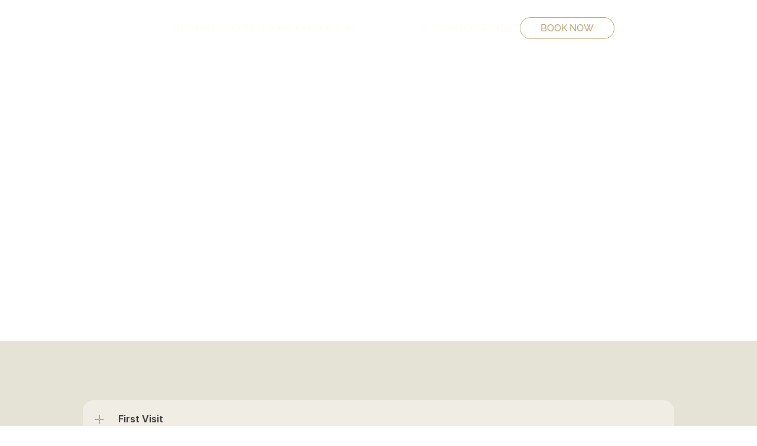

--- FILE ---
content_type: text/javascript
request_url: https://framerusercontent.com/sites/6WcajqQCQx54CoVNARlHUE/zNKmrv5cHCXxZHRiCTGSeibbeD637-vZoEyji5UngHk.CdN-wM5a.mjs
body_size: 3165
content:
import{t as e}from"./rolldown-runtime.BfjQ6OV7.mjs";import{C as t,D as n,N as r,S as i,c as a,g as o,l as s,o as c,v as l}from"./react.BLF1Acaq.mjs";import{S as u,r as d,t as f}from"./motion.Csqw0SL4.mjs";import{$ as p,Q as m,_ as h,a as g,b as _,ct as v,j as y,n as b,p as x,s as S,st as C,t as w,tt as T,w as E,z as D}from"./framer.Bo8miFDF.mjs";import{c as O,l as k,n as A,t as j}from"./shared.nADqzNr3.mjs";import{n as M,t as N}from"./RXl20kjgR.BunPz5LE.mjs";import{n as P,r as F}from"./DPuFBT5yA.IcGu3Pqi.mjs";var I,L,R,z,B,V,H,U,W,G,K,q,J;e((()=>{c(),D(),f(),t(),A(),M(),k(),P(),I=y(j),L=v(h),R=v(S),z=y(N),B=y(O),V={amuBgHVP7:`(min-width: 1200px)`,U2RJHP3yx:`(max-width: 809px)`,un138JPQ5:`(min-width: 810px) and (max-width: 1199px)`},H=`framer-jN88a`,U={amuBgHVP7:`framer-v-1c5v1oc`,U2RJHP3yx:`framer-v-10282pj`,un138JPQ5:`framer-v-19sglj6`},F(),W={Desktop:`amuBgHVP7`,Phone:`U2RJHP3yx`,Tablet:`un138JPQ5`},G=({height:e,id:t,width:n,...r})=>({...r,variant:W[r.variant]??r.variant??`amuBgHVP7`}),K=C(o(function(e,t){let{activeLocale:o,setLocale:c}=T(),{style:f,className:h,layoutId:_,variant:v,...y}=G(e);i(()=>{let e=F(void 0,o);if(document.title=e.title||``,e.viewport){var t;(t=document.querySelector(`meta[name="viewport"]`))==null||t.setAttribute(`content`,e.viewport)}if(e.bodyClassName)return Array.from(document.body.classList).filter(e=>e.startsWith(`framer-body-`)).map(e=>document.body.classList.remove(e)),document.body.classList.add(`${e.bodyClassName}-framer-jN88a`),()=>{document.body.classList.remove(`${e.bodyClassName}-framer-jN88a`)}},[void 0,o]);let[S,C]=p(v,V,!1),D=n(null),k=l(),A=[];return m({}),a(g.Provider,{value:{primaryVariantId:`amuBgHVP7`,variantClassNames:U},children:s(d,{id:_??k,children:[s(u.div,{...y,className:E(H,...A,`framer-1c5v1oc`,h),ref:t??D,style:{...f},children:[s(`div`,{background:{alt:``,fit:`fill`,intrinsicHeight:6e3,intrinsicWidth:4e3,pixelHeight:6e3,pixelWidth:4e3,sizes:`100vw`,src:`https://framerusercontent.com/images/6fS0GcmWuYgb3IKkGepSdV0sgU.jpg`,srcSet:`https://framerusercontent.com/images/6fS0GcmWuYgb3IKkGepSdV0sgU.jpg?scale-down-to=1024 682w,https://framerusercontent.com/images/6fS0GcmWuYgb3IKkGepSdV0sgU.jpg?scale-down-to=2048 1365w,https://framerusercontent.com/images/6fS0GcmWuYgb3IKkGepSdV0sgU.jpg?scale-down-to=4096 2730w,https://framerusercontent.com/images/6fS0GcmWuYgb3IKkGepSdV0sgU.jpg 4000w`},className:`framer-1mnig9q`,"data-framer-name":`Hero`,name:`Hero`,children:[a(w,{width:`100vw`,children:a(b,{className:`framer-v0rg71-container`,children:a(x,{breakpoint:S,overrides:{U2RJHP3yx:{variant:`tegDgsJoA`},un138JPQ5:{variant:`LzcbdiBWH`}},children:a(j,{height:`100%`,id:`AAihT6Wj3`,layoutId:`AAihT6Wj3`,style:{width:`100%`},variant:`LKQrBepaW`,width:`100%`})})})}),a(`header`,{className:`framer-1lpqekc`,"data-framer-name":`Container`,name:`Container`,children:a(L,{__framer__spring:{damping:100,delay:0,duration:.3,ease:[.44,0,.56,1],mass:1,stiffness:249,type:`spring`},__framer__styleTransformEffectEnabled:!0,__framer__transformTargets:[{target:{opacity:0,rotate:0,rotateX:0,rotateY:0,scale:1,skewX:0,skewY:0,x:0,y:40}},{target:{opacity:1,rotate:0,rotateX:0,rotateY:0,scale:1,skewX:0,skewY:0,x:0,y:0}}],__framer__transformTrigger:`onInView`,__fromCanvasComponent:!0,__perspectiveFX:!1,__targetOpacity:1,children:a(r,{children:a(`h1`,{style:{"--font-selector":`R0Y7UmFsZXdheS1yZWd1bGFy`,"--framer-font-family":`"Raleway", "Raleway Placeholder", sans-serif`,"--framer-font-size":`60px`,"--framer-line-height":`1em`,"--framer-text-alignment":`center`,"--framer-text-color":`var(--token-1b1f9d97-9fd9-4491-92df-0678d26c25bb, rgb(255, 255, 255))`},children:`POLICIES`})}),className:`framer-ycdez6`,fonts:[`GF;Raleway-regular`],style:{transformPerspective:1200},verticalAlignment:`top`,withExternalLayout:!0})}),a(R,{__framer__adjustPosition:!1,__framer__offset:0,__framer__parallaxTransformEnabled:!0,__framer__speed:80,__perspectiveFX:!1,__targetOpacity:1,background:{alt:``,fit:`fill`,intrinsicHeight:5504,intrinsicWidth:8256,pixelHeight:5504,pixelWidth:8256,positionX:`right`,positionY:`center`,sizes:`calc(100vw + 292px)`,src:`https://framerusercontent.com/images/3w5RdgkFAjP9UgiS1arqn1sr6M.jpg`,srcSet:`https://framerusercontent.com/images/3w5RdgkFAjP9UgiS1arqn1sr6M.jpg?scale-down-to=512 512w,https://framerusercontent.com/images/3w5RdgkFAjP9UgiS1arqn1sr6M.jpg?scale-down-to=1024 1024w,https://framerusercontent.com/images/3w5RdgkFAjP9UgiS1arqn1sr6M.jpg?scale-down-to=2048 2048w,https://framerusercontent.com/images/3w5RdgkFAjP9UgiS1arqn1sr6M.jpg?scale-down-to=4096 4096w,https://framerusercontent.com/images/3w5RdgkFAjP9UgiS1arqn1sr6M.jpg 8256w`},className:`framer-b55qb2`,"data-framer-name":`Background Image`,name:`Background Image`})]}),a(`div`,{className:`framer-1eemxjy`,"data-framer-name":`FAQ`,name:`FAQ`,children:a(`div`,{className:`framer-1tzjj7v`,"data-framer-name":`Column`,name:`Column`,children:a(w,{width:`max(min(1000px, 100vw), 1px)`,children:a(b,{className:`framer-xp6ufg-container`,children:a(N,{height:`100%`,id:`qnV9hCw9u`,layoutId:`qnV9hCw9u`,style:{width:`100%`},width:`100%`})})})})}),a(w,{width:`100vw`,children:a(b,{className:`framer-i0tans-container`,children:a(x,{breakpoint:S,overrides:{U2RJHP3yx:{variant:`RYvvt4gc2`}},children:a(O,{height:`100%`,id:`jhUHPgBFQ`,layoutId:`jhUHPgBFQ`,style:{width:`100%`},variant:`VRAH2rbqI`,width:`100%`})})})})]}),a(`div`,{className:E(H,...A),id:`overlay`})]})})}),[`@supports (aspect-ratio: 1) { body { --framer-aspect-ratio-supported: auto; } }`,`.framer-jN88a.framer-2m9pkh, .framer-jN88a .framer-2m9pkh { display: block; }`,`.framer-jN88a.framer-1c5v1oc { align-content: center; align-items: center; display: flex; flex-direction: column; flex-wrap: nowrap; gap: 0px; height: min-content; justify-content: flex-start; overflow: visible; padding: 0px; position: relative; width: 1200px; }`,`.framer-jN88a .framer-1mnig9q { align-content: center; align-items: center; display: flex; flex: none; flex-direction: column; flex-wrap: nowrap; gap: 0px; height: 80vh; justify-content: center; overflow: hidden; padding: 0px; position: relative; width: 100%; }`,`.framer-jN88a .framer-v0rg71-container, .framer-jN88a .framer-i0tans-container { flex: none; height: auto; position: relative; width: 100%; }`,`.framer-jN88a .framer-1lpqekc { align-content: center; align-items: center; display: flex; flex: 1 0 0px; flex-direction: column; flex-wrap: nowrap; gap: 24px; height: 1px; justify-content: center; overflow: hidden; padding: 40px 80px 40px 80px; position: relative; width: 100%; }`,`.framer-jN88a .framer-ycdez6 { --framer-link-text-color: #0099ff; --framer-link-text-decoration: underline; flex: none; height: auto; position: relative; white-space: pre-wrap; width: 100%; word-break: break-word; word-wrap: break-word; }`,`.framer-jN88a .framer-b55qb2 { bottom: -68px; flex: none; left: -105px; overflow: hidden; position: absolute; right: -187px; top: -75px; z-index: -1; }`,`.framer-jN88a .framer-1eemxjy { align-content: center; align-items: center; background-color: var(--token-d8ee17a2-ea9b-4cd1-b7f3-a770ac0e8f39, #e5e3d5); display: flex; flex: none; flex-direction: column; flex-wrap: nowrap; gap: 60px; height: min-content; justify-content: center; overflow: hidden; padding: 100px 40px 100px 40px; position: relative; width: 100%; }`,`.framer-jN88a .framer-1tzjj7v { align-content: center; align-items: center; display: flex; flex: none; flex-direction: row; flex-wrap: nowrap; gap: 10px; height: min-content; justify-content: center; max-width: 100%; overflow: visible; padding: 0px; position: relative; width: 1000px; }`,`.framer-jN88a .framer-xp6ufg-container { flex: 1 0 0px; height: auto; position: relative; width: 1px; z-index: 2; }`,`@supports (background: -webkit-named-image(i)) and (not (scale:1)) { .framer-jN88a.framer-1c5v1oc, .framer-jN88a .framer-1mnig9q, .framer-jN88a .framer-1lpqekc, .framer-jN88a .framer-1eemxjy, .framer-jN88a .framer-1tzjj7v { gap: 0px; } .framer-jN88a.framer-1c5v1oc > *, .framer-jN88a .framer-1mnig9q > * { margin: 0px; margin-bottom: calc(0px / 2); margin-top: calc(0px / 2); } .framer-jN88a.framer-1c5v1oc > :first-child, .framer-jN88a .framer-1mnig9q > :first-child, .framer-jN88a .framer-1lpqekc > :first-child, .framer-jN88a .framer-1eemxjy > :first-child { margin-top: 0px; } .framer-jN88a.framer-1c5v1oc > :last-child, .framer-jN88a .framer-1mnig9q > :last-child, .framer-jN88a .framer-1lpqekc > :last-child, .framer-jN88a .framer-1eemxjy > :last-child { margin-bottom: 0px; } .framer-jN88a .framer-1lpqekc > * { margin: 0px; margin-bottom: calc(24px / 2); margin-top: calc(24px / 2); } .framer-jN88a .framer-1eemxjy > * { margin: 0px; margin-bottom: calc(60px / 2); margin-top: calc(60px / 2); } .framer-jN88a .framer-1tzjj7v > * { margin: 0px; margin-left: calc(10px / 2); margin-right: calc(10px / 2); } .framer-jN88a .framer-1tzjj7v > :first-child { margin-left: 0px; } .framer-jN88a .framer-1tzjj7v > :last-child { margin-right: 0px; } }`,`@media (min-width: 1200px) { .framer-jN88a .hidden-1c5v1oc { display: none !important; } }`,`@media (min-width: 810px) and (max-width: 1199px) { .framer-jN88a .hidden-19sglj6 { display: none !important; } .framer-jN88a.framer-1c5v1oc { width: 810px; } .framer-jN88a .framer-1eemxjy { padding: 80px 40px 80px 40px; }}`,`@media (max-width: 809px) { .framer-jN88a .hidden-10282pj { display: none !important; } .framer-jN88a.framer-1c5v1oc { width: 390px; } .framer-jN88a .framer-1mnig9q { height: min-content; } .framer-jN88a .framer-1lpqekc { flex: none; height: 301px; padding: 40px 24px 40px 24px; } .framer-jN88a .framer-1eemxjy { padding: 60px 20px 60px 20px; }}`],`framer-jN88a`),q=K,K.displayName=`CELSIUS SEATTLE / POLICIES`,K.defaultProps={height:2059,width:1200},_(K,[{explicitInter:!0,fonts:[{family:`Raleway`,source:`google`,style:`normal`,url:`https://fonts.gstatic.com/s/raleway/v34/1Ptxg8zYS_SKggPN4iEgvnHyvveLxVvaooCKNLA3JC9c.woff2`,weight:`400`}]},...I,...z,...B],{supportsExplicitInterCodegen:!0}),J={exports:{default:{type:`reactComponent`,name:`FramerDPuFBT5yA`,slots:[],annotations:{framerIntrinsicWidth:`1200`,framerCanvasComponentVariantDetails:`{"propertyName":"variant","data":{"default":{"layout":["fixed","auto"]},"un138JPQ5":{"layout":["fixed","auto"]},"U2RJHP3yx":{"layout":["fixed","auto"]}}}`,framerDisplayContentsDiv:`false`,framerComponentViewportWidth:`true`,framerIntrinsicHeight:`2059`,framerResponsiveScreen:``,framerImmutableVariables:`true`,framerContractVersion:`1`}},Props:{type:`tsType`,annotations:{framerContractVersion:`1`}},__FramerMetadata__:{type:`variable`}}}}))();export{J as __FramerMetadata__,q as default};
//# sourceMappingURL=zNKmrv5cHCXxZHRiCTGSeibbeD637-vZoEyji5UngHk.CdN-wM5a.mjs.map

--- FILE ---
content_type: text/javascript
request_url: https://framerusercontent.com/sites/6WcajqQCQx54CoVNARlHUE/shared-lib.LiHSyh8Z.mjs
body_size: 2760
content:
import{t as e}from"./rolldown-runtime.BfjQ6OV7.mjs";import{A as t,C as n,D as r,N as i,c as a,g as o,k as s,o as c,v as l}from"./react.BLF1Acaq.mjs";import{S as u,a as d,r as f,t as p}from"./motion.Csqw0SL4.mjs";import{T as m,X as h,_ as g,b as _,ot as v,r as y,st as b,tt as x,u as S,w as C,x as w,z as T}from"./framer.Bo8miFDF.mjs";function E(e,...t){let n={};return t?.forEach(t=>t&&Object.assign(n,e[t])),n}var D,O,k,A,j,M,N,P,F,I,L,R,z=e((()=>{c(),T(),p(),n(),D={gbFiD2LGS:{hover:!0},l2lnBeEMV:{hover:!0},OK45Y3RQL:{hover:!0},rJFTAENw1:{hover:!0},YhXsxpmPt:{hover:!0}},O=[`OK45Y3RQL`,`rJFTAENw1`,`gbFiD2LGS`,`YhXsxpmPt`,`l2lnBeEMV`],k=`framer-WFffl`,A={gbFiD2LGS:`framer-v-pf99cu`,l2lnBeEMV:`framer-v-16njk2u`,OK45Y3RQL:`framer-v-d7qbe3`,rJFTAENw1:`framer-v-1oj44xb`,YhXsxpmPt:`framer-v-wlfzua`},j={damping:60,delay:0,mass:1,stiffness:500,type:`spring`},M=({value:e,children:n})=>{let r=s(d),i=e??r.transition,o=t(()=>({...r,transition:i}),[JSON.stringify(i)]);return a(d.Provider,{value:o,children:n})},N=u.create(i),P={"Variant 3":`gbFiD2LGS`,"Variant 4":`YhXsxpmPt`,"Variant 5":`l2lnBeEMV`,seattle:`OK45Y3RQL`,stl:`rJFTAENw1`},F=({height:e,id:t,label:n,width:r,...i})=>({...i,LpiEx7x67:n??i.LpiEx7x67??`Book Now`,variant:P[i.variant]??i.variant??`OK45Y3RQL`}),I=(e,t)=>e.layoutDependency?t.join(`-`)+e.layoutDependency:t.join(`-`),L=b(o(function(e,t){let n=r(null),o=t??n,s=l(),{activeLocale:c,setLocale:d}=x();h();let{style:p,className:m,layoutId:_,variant:y,LpiEx7x67:b,...w}=F(e),{baseVariant:T,classNames:P,clearLoadingGesture:L,gestureHandlers:R,gestureVariant:z,isLoading:B,setGestureState:V,setVariant:H,variants:U}=v({cycleOrder:O,defaultVariant:`OK45Y3RQL`,enabledGestures:D,ref:o,variant:y,variantClassNames:A}),W=I(e,U),G=C(k);return a(f,{id:_??s,children:a(N,{animate:U,initial:!1,children:a(M,{value:j,children:a(S,{href:`https://www.joinblvd.com/b/celsiussea/widget#/cart/menu`,motionChild:!0,nodeId:`OK45Y3RQL`,openInNewTab:!0,scopeId:`oaXMEuho9`,...E({gbFiD2LGS:{href:`https://celsiusmedspa.com/seattle`},l2lnBeEMV:{href:`https://labs.rupahealth.com/store/storefront_K4pv287`},rJFTAENw1:{href:{webPageId:`f0AyQSXPd`},openInNewTab:!1},YhXsxpmPt:{href:`https://celsiusmedspa.com/stl`}},T,z),children:a(u.a,{...w,...R,className:`${C(G,`framer-d7qbe3`,m,P)} framer-12v3nb`,"data-border":!0,"data-framer-name":`seattle`,layoutDependency:W,layoutId:`OK45Y3RQL`,ref:o,style:{"--border-bottom-width":`1px`,"--border-color":`rgb(192, 160, 110)`,"--border-left-width":`1px`,"--border-right-width":`1px`,"--border-style":`solid`,"--border-top-width":`1px`,backgroundColor:`rgba(0, 0, 0, 0)`,borderBottomLeftRadius:40,borderBottomRightRadius:40,borderTopLeftRadius:40,borderTopRightRadius:40,...p},variants:{"gbFiD2LGS-hover":{backgroundColor:`var(--token-1b1f9d97-9fd9-4491-92df-0678d26c25bb, rgb(255, 253, 249))`},"l2lnBeEMV-hover":{backgroundColor:`var(--token-1b1f9d97-9fd9-4491-92df-0678d26c25bb, rgb(255, 253, 249))`},"OK45Y3RQL-hover":{backgroundColor:`var(--token-1b1f9d97-9fd9-4491-92df-0678d26c25bb, rgb(255, 255, 255))`},"rJFTAENw1-hover":{backgroundColor:`rgb(192, 160, 110)`},"YhXsxpmPt-hover":{backgroundColor:`var(--token-1b1f9d97-9fd9-4491-92df-0678d26c25bb, rgb(255, 253, 249))`},gbFiD2LGS:{"--border-color":`rgb(255, 255, 255)`,backgroundColor:`rgba(11, 34, 14, 0)`},l2lnBeEMV:{"--border-color":`rgb(255, 255, 255)`,backgroundColor:`rgba(11, 34, 14, 0)`},rJFTAENw1:{backgroundColor:`rgba(11, 34, 14, 0)`},YhXsxpmPt:{"--border-color":`rgb(255, 255, 255)`,backgroundColor:`rgba(11, 34, 14, 0)`}},...E({"gbFiD2LGS-hover":{"data-framer-name":void 0},"l2lnBeEMV-hover":{"data-framer-name":void 0},"OK45Y3RQL-hover":{"data-framer-name":void 0},"rJFTAENw1-hover":{"data-framer-name":void 0},"YhXsxpmPt-hover":{"data-framer-name":void 0},gbFiD2LGS:{"data-framer-name":`Variant 3`},l2lnBeEMV:{"data-framer-name":`Variant 5`},rJFTAENw1:{"data-framer-name":`stl`},YhXsxpmPt:{"data-framer-name":`Variant 4`}},T,z),children:a(g,{__fromCanvasComponent:!0,children:a(i,{children:a(u.p,{style:{"--font-selector":`R0Y7SW50ZXItNTAw`,"--framer-font-weight":`500`,"--framer-text-alignment":`center`,"--framer-text-color":`var(--extracted-r6o4lv, rgb(192, 160, 110))`},children:`Book Now`})}),className:`framer-1q5qhsa`,fonts:[`GF;Inter-500`],layoutDependency:W,layoutId:`fdvHgQpbh`,style:{"--extracted-r6o4lv":`rgb(192, 160, 110)`,"--framer-link-text-color":`rgb(0, 153, 255)`,"--framer-link-text-decoration":`underline`},text:b,variants:{"gbFiD2LGS-hover":{"--extracted-r6o4lv":`var(--token-83b95d1d-699a-4076-b935-bdb145c0d074, rgb(0, 0, 0))`},"l2lnBeEMV-hover":{"--extracted-r6o4lv":`var(--token-83b95d1d-699a-4076-b935-bdb145c0d074, rgb(0, 0, 0))`},"OK45Y3RQL-hover":{"--extracted-r6o4lv":`var(--token-83b95d1d-699a-4076-b935-bdb145c0d074, rgb(11, 34, 14))`},"rJFTAENw1-hover":{"--extracted-r6o4lv":`var(--token-1b1f9d97-9fd9-4491-92df-0678d26c25bb, rgb(255, 253, 249))`},"YhXsxpmPt-hover":{"--extracted-r6o4lv":`var(--token-83b95d1d-699a-4076-b935-bdb145c0d074, rgb(0, 0, 0))`},gbFiD2LGS:{"--extracted-r6o4lv":`rgb(255, 255, 255)`},l2lnBeEMV:{"--extracted-r6o4lv":`rgb(255, 255, 255)`},YhXsxpmPt:{"--extracted-r6o4lv":`rgb(255, 255, 255)`}},verticalAlignment:`top`,withExternalLayout:!0,...E({"gbFiD2LGS-hover":{children:a(i,{children:a(u.p,{style:{"--font-selector":`R0Y7UmFsZXdheS01MDA=`,"--framer-font-family":`"Raleway", "Raleway Placeholder", sans-serif`,"--framer-font-weight":`500`,"--framer-text-alignment":`center`,"--framer-text-color":`var(--extracted-r6o4lv, var(--token-83b95d1d-699a-4076-b935-bdb145c0d074, rgb(0, 0, 0)))`},children:`SEATTLE HOME PAGE`})}),text:void 0},"l2lnBeEMV-hover":{children:a(i,{children:a(u.p,{style:{"--font-selector":`R0Y7UmFsZXdheS01MDA=`,"--framer-font-family":`"Raleway", "Raleway Placeholder", sans-serif`,"--framer-font-weight":`500`,"--framer-text-alignment":`center`,"--framer-text-color":`var(--extracted-r6o4lv, var(--token-83b95d1d-699a-4076-b935-bdb145c0d074, rgb(0, 0, 0)))`},children:`FUNCTIONAL WELLNESS LABS`})}),text:void 0},"OK45Y3RQL-hover":{children:a(i,{children:a(u.p,{style:{"--font-selector":`R0Y7SW50ZXItNTAw`,"--framer-font-weight":`500`,"--framer-text-alignment":`center`,"--framer-text-color":`var(--extracted-r6o4lv, var(--token-83b95d1d-699a-4076-b935-bdb145c0d074, rgb(11, 34, 14)))`},children:`Book Now`})}),text:void 0},"rJFTAENw1-hover":{children:a(i,{children:a(u.p,{style:{"--font-selector":`R0Y7SW50ZXItNTAw`,"--framer-font-weight":`500`,"--framer-text-alignment":`center`,"--framer-text-color":`var(--extracted-r6o4lv, var(--token-1b1f9d97-9fd9-4491-92df-0678d26c25bb, rgb(255, 253, 249)))`},children:`Book Now`})}),fonts:[`GF;Inter-500`]},"YhXsxpmPt-hover":{children:a(i,{children:a(u.p,{style:{"--font-selector":`R0Y7UmFsZXdheS01MDA=`,"--framer-font-family":`"Raleway", "Raleway Placeholder", sans-serif`,"--framer-font-weight":`500`,"--framer-text-alignment":`center`,"--framer-text-color":`var(--extracted-r6o4lv, var(--token-83b95d1d-699a-4076-b935-bdb145c0d074, rgb(0, 0, 0)))`},children:`ST. LOUIS HOME PAGE`})}),text:void 0},gbFiD2LGS:{children:a(i,{children:a(u.p,{style:{"--font-selector":`R0Y7UmFsZXdheS01MDA=`,"--framer-font-family":`"Raleway", "Raleway Placeholder", sans-serif`,"--framer-font-weight":`500`,"--framer-text-alignment":`center`,"--framer-text-color":`var(--extracted-r6o4lv, rgb(255, 255, 255))`},children:`SEATTLE HOME PAGE`})}),fonts:[`GF;Raleway-500`],text:void 0},l2lnBeEMV:{children:a(i,{children:a(u.p,{style:{"--font-selector":`R0Y7UmFsZXdheS01MDA=`,"--framer-font-family":`"Raleway", "Raleway Placeholder", sans-serif`,"--framer-font-weight":`500`,"--framer-text-alignment":`center`,"--framer-text-color":`var(--extracted-r6o4lv, rgb(255, 255, 255))`},children:`FUNCTIONAL WELLNESS LABS`})}),fonts:[`GF;Raleway-500`],text:void 0},rJFTAENw1:{children:a(i,{children:a(u.p,{style:{"--font-selector":`R0Y7UmFsZXdheS01MDA=`,"--framer-font-family":`"Raleway", "Raleway Placeholder", sans-serif`,"--framer-font-weight":`500`,"--framer-text-alignment":`center`,"--framer-text-color":`var(--extracted-r6o4lv, rgb(192, 160, 110))`},children:`Book Now`})}),fonts:[`GF;Raleway-500`]},YhXsxpmPt:{children:a(i,{children:a(u.p,{style:{"--font-selector":`R0Y7UmFsZXdheS01MDA=`,"--framer-font-family":`"Raleway", "Raleway Placeholder", sans-serif`,"--framer-font-weight":`500`,"--framer-text-alignment":`center`,"--framer-text-color":`var(--extracted-r6o4lv, rgb(255, 255, 255))`},children:`ST. LOUIS HOME PAGE`})}),fonts:[`GF;Raleway-500`],text:void 0}},T,z)})})})})})})}),[`@supports (aspect-ratio: 1) { body { --framer-aspect-ratio-supported: auto; } }`,`.framer-WFffl.framer-12v3nb, .framer-WFffl .framer-12v3nb { display: block; }`,`.framer-WFffl.framer-d7qbe3 { align-content: center; align-items: center; cursor: pointer; display: flex; flex-direction: row; flex-wrap: nowrap; gap: 10px; height: min-content; justify-content: center; overflow: visible; padding: 9px 80px 9px 80px; position: relative; text-decoration: none; width: min-content; }`,`.framer-WFffl .framer-1q5qhsa { flex: none; height: auto; position: relative; white-space: pre; width: auto; }`,`.framer-WFffl.framer-v-d7qbe3.hover .framer-1q5qhsa { order: 0; }`,`.framer-WFffl[data-border="true"]::after, .framer-WFffl [data-border="true"]::after { content: ""; border-width: var(--border-top-width, 0) var(--border-right-width, 0) var(--border-bottom-width, 0) var(--border-left-width, 0); border-color: var(--border-color, none); border-style: var(--border-style, none); width: 100%; height: 100%; position: absolute; box-sizing: border-box; left: 0; top: 0; border-radius: inherit; corner-shape: inherit; pointer-events: none; }`],`framer-WFffl`),R=L,L.displayName=`Button`,L.defaultProps={height:37,width:238},w(L,{variant:{options:[`OK45Y3RQL`,`rJFTAENw1`,`gbFiD2LGS`,`YhXsxpmPt`,`l2lnBeEMV`],optionTitles:[`seattle`,`stl`,`Variant 3`,`Variant 4`,`Variant 5`],title:`Variant`,type:y.Enum},LpiEx7x67:{defaultValue:`Book Now`,displayTextArea:!1,title:`Label`,type:y.String}}),_(L,[{explicitInter:!0,fonts:[{cssFamilyName:`Inter`,source:`google`,style:`normal`,uiFamilyName:`Inter`,url:`https://fonts.gstatic.com/s/inter/v20/UcCO3FwrK3iLTeHuS_nVMrMxCp50SjIw2boKoduKmMEVuI6fMZ1rib2Bg-4.woff2`,weight:`500`},{cssFamilyName:`Raleway`,source:`google`,style:`normal`,uiFamilyName:`Raleway`,url:`https://fonts.gstatic.com/s/raleway/v37/1Ptxg8zYS_SKggPN4iEgvnHyvveLxVvoooCKNLA3JC9c.woff2`,weight:`500`}]}],{supportsExplicitInterCodegen:!0})})),B,V,H,U=e((()=>{T(),m.loadWebFontsFromSelectors([]),B=[],V=[`.framer-2YLAI .framer-styles-preset-jeme4r:not(.rich-text-wrapper), .framer-2YLAI .framer-styles-preset-jeme4r.rich-text-wrapper a { --framer-link-hover-text-color: rgba(255, 253, 249, 0.7); --framer-link-hover-text-decoration: none; --framer-link-text-color: var(--token-1b1f9d97-9fd9-4491-92df-0678d26c25bb, #fffdf9); --framer-link-text-decoration: none; }`],H=`framer-2YLAI`}));export{z as a,U as i,V as n,R as o,B as r,H as t};
//# sourceMappingURL=shared-lib.LiHSyh8Z.mjs.map

--- FILE ---
content_type: text/javascript
request_url: https://framerusercontent.com/sites/6WcajqQCQx54CoVNARlHUE/RXl20kjgR.BunPz5LE.mjs
body_size: 5115
content:
import{t as e}from"./rolldown-runtime.BfjQ6OV7.mjs";import{A as t,C as n,D as r,N as i,c as a,g as o,k as s,l as c,o as l,v as u}from"./react.BLF1Acaq.mjs";import{S as d,a as f,r as p,t as m}from"./motion.Csqw0SL4.mjs";import{T as h,X as g,Y as _,_ as v,b as y,j as b,ot as x,r as S,st as C,t as w,tt as T,w as E,x as D,z as O}from"./framer.Bo8miFDF.mjs";var k,A,j,M=e((()=>{O(),h.loadWebFontsFromSelectors([`GF;Inter-600`]),k=[{family:`Inter`,moduleAsset:{localModuleIdentifier:`local-module:css/HgKWRU5cM:default`,url:`https://fonts.gstatic.com/s/inter/v12/UcCO3FwrK3iLTeHuS_fvQtMwCp50KnMw2boKoduKmMEVuGKYMZhrib2Bg-4.ttf`},style:`normal`,url:`https://fonts.gstatic.com/s/inter/v12/UcCO3FwrK3iLTeHuS_fvQtMwCp50KnMw2boKoduKmMEVuGKYMZhrib2Bg-4.ttf`,weight:`600`}],A=[`.framer-6hRrT .framer-styles-preset-1wjjzog:not(.rich-text-wrapper), .framer-6hRrT .framer-styles-preset-1wjjzog.rich-text-wrapper p, .framer-6hRrT .framer-styles-preset-1wjjzog.rich-text-wrapper [data-preset-tag="p"] { --framer-font-family: "Inter", sans-serif; --framer-font-size: 16px; --framer-font-style: normal; --framer-font-weight: 600; --framer-letter-spacing: 0px; --framer-line-height: 1.5em; --framer-paragraph-spacing: 0px; --framer-text-alignment: left; --framer-text-color: #666666; --framer-text-decoration: none; --framer-text-transform: none; }`],j=`framer-6hRrT`}));function N(e,...t){let n={};return t?.forEach(t=>t&&Object.assign(n,e[t])),n}var P,F,I,L,R,z,B=e((()=>{l(),O(),m(),n(),M(),P=[`N61FsPvBt`,`JZTi9zOUa`],F={JZTi9zOUa:`framer-v-2lyczf`,N61FsPvBt:`framer-v-1d51j9y`},I={Closed:`N61FsPvBt`,Open:`JZTi9zOUa`},L={default:{damping:40,delay:0,duration:0,ease:[.44,0,.56,1],mass:1,stiffness:400,type:`spring`}},R=C(o(function({id:e,style:t,className:n,width:r,height:o,layoutId:s,variant:l=`N61FsPvBt`,question:f=`Framer is a web builder for creative pros. Be sure to check out framer.com to learn more.`,answer:m=`Framer is a web builder for creative pros. Be sure to check out framer.com to learn more.`,...h},g){let y=I[l]||l,{baseVariant:b,classNames:S,gestureVariant:C,setGestureState:w,setVariant:T,transition:D,variants:O}=x({cycleOrder:P,defaultVariant:`N61FsPvBt`,transitions:L,variant:y,variantClassNames:F}),k=O.join(`-`)+h.layoutDependency,{activeVariantCallback:A,delay:M}=_(b),R=A(async(...e)=>{T(`JZTi9zOUa`)}),z=A(async(...e)=>{T(`N61FsPvBt`)}),B=()=>b===`JZTi9zOUa`,V=u();return a(p,{id:s??V,children:a(d.div,{initial:y,animate:O,onHoverStart:()=>w({isHovered:!0}),onHoverEnd:()=>w({isHovered:!1}),onTapStart:()=>w({isPressed:!0}),onTap:()=>w({isPressed:!1}),onTapCancel:()=>w({isPressed:!1}),className:E(`framer-VVL85`,j,S),style:{display:`contents`},children:c(d.div,{...h,className:E(`framer-1d51j9y`,n),"data-framer-name":`Closed`,layoutDependency:k,layoutId:`N61FsPvBt`,ref:g,style:{...t},transition:D,...N({JZTi9zOUa:{"data-framer-name":`Open`}},b,C),children:[c(d.div,{className:`framer-kc1y8h`,"data-framer-name":`Question`,"data-highlight":!0,layoutDependency:k,layoutId:`bQOn5duVh`,onTap:R,transition:D,...N({JZTi9zOUa:{onTap:z}},b,C),children:[c(d.div,{className:`framer-1k6lcpt`,"data-framer-name":`Plus`,layoutDependency:k,layoutId:`v4VcYOUIZ`,style:{opacity:.3,rotate:0},transition:D,variants:{JZTi9zOUa:{rotate:45}},children:[a(d.div,{className:`framer-1cniqsp`,layoutDependency:k,layoutId:`O9no9JEmD`,style:{backgroundColor:`rgb(0, 0, 0)`,borderBottomLeftRadius:10,borderBottomRightRadius:10,borderTopLeftRadius:10,borderTopRightRadius:10},transition:D}),a(d.div,{className:`framer-5jljo8`,layoutDependency:k,layoutId:`bQOcxcL7T`,style:{backgroundColor:`rgb(0, 0, 0)`,borderBottomLeftRadius:10,borderBottomRightRadius:10,borderTopLeftRadius:10,borderTopRightRadius:10},transition:D})]}),a(v,{__fromCanvasComponent:!0,children:a(i,{children:a(d.p,{className:`framer-styles-preset-1wjjzog`,"data-styles-preset":`HgKWRU5cM`,style:{"--framer-text-color":`var(--extracted-r6o4lv)`},children:`What is Framer?`})}),className:`framer-q7ceo4`,layoutDependency:k,layoutId:`c3uDyFyT2`,style:{"--extracted-r6o4lv":`rgb(51, 51, 51)`,"--framer-link-text-color":`rgb(0, 153, 255)`,"--framer-link-text-decoration":`underline`,"--framer-paragraph-spacing":`0px`},text:f,transition:D,verticalAlignment:`top`,withExternalLayout:!0})]}),B()&&a(d.div,{className:`framer-1xmf1aa`,"data-framer-name":`Answer`,layoutDependency:k,layoutId:`QSIj1YYQm`,style:{opacity:0},transition:D,variants:{JZTi9zOUa:{opacity:1}},children:a(v,{__fromCanvasComponent:!0,children:a(i,{children:a(d.p,{className:`framer-styles-preset-1wjjzog`,"data-styles-preset":`HgKWRU5cM`,children:`Framer is a web builder for creative pros. Be sure to check out framer.com to learn more.`})}),className:`framer-1yk021p`,layoutDependency:k,layoutId:`YY93wzcf5`,style:{"--framer-paragraph-spacing":`0px`,opacity:.6},text:m,transition:D,variants:{JZTi9zOUa:{opacity:1}},verticalAlignment:`top`,withExternalLayout:!0})})]})})})}),[`.framer-VVL85 [data-border="true"]::after { content: ""; border-width: var(--border-top-width, 0) var(--border-right-width, 0) var(--border-bottom-width, 0) var(--border-left-width, 0); border-color: var(--border-color, none); border-style: var(--border-style, none); width: 100%; height: 100%; position: absolute; box-sizing: border-box; left: 0; top: 0; border-radius: inherit; pointer-events: none; }`,`@supports (aspect-ratio: 1) { body { --framer-aspect-ratio-supported: auto; } }`,`.framer-VVL85 * { box-sizing: border-box; }`,`.framer-VVL85 .framer-xy52j3 { display: block; }`,`.framer-VVL85 .framer-1d51j9y { align-content: flex-start; align-items: flex-start; display: flex; flex-direction: column; flex-wrap: nowrap; gap: 0px; height: min-content; justify-content: flex-start; overflow: hidden; padding: 0px 0px 0px 0px; position: relative; width: 400px; }`,`.framer-VVL85 .framer-kc1y8h { -webkit-user-select: none; align-content: center; align-items: center; cursor: pointer; display: flex; flex: none; flex-direction: row; flex-wrap: nowrap; gap: 24px; height: min-content; justify-content: flex-start; overflow: visible; padding: 20px 0px 20px 40px; position: relative; user-select: none; width: 100%; }`,`.framer-VVL85 .framer-1k6lcpt { flex: none; height: 16px; left: 0px; overflow: hidden; position: absolute; top: 25px; width: 16px; z-index: 1; }`,`.framer-VVL85 .framer-1cniqsp { flex: none; height: 2px; left: calc(50.00000000000002% - 16px / 2); overflow: visible; position: absolute; top: calc(50.00000000000002% - 2px / 2); width: 16px; }`,`.framer-VVL85 .framer-5jljo8 { flex: none; height: 16px; left: calc(50.00000000000002% - 2px / 2); overflow: visible; position: absolute; top: calc(50.00000000000002% - 16px / 2); width: 2px; }`,`.framer-VVL85 .framer-q7ceo4 { flex: 1 0 0px; height: auto; position: relative; white-space: pre-wrap; width: 1px; word-break: break-word; word-wrap: break-word; }`,`.framer-VVL85 .framer-1xmf1aa { align-content: flex-start; align-items: flex-start; display: flex; flex: none; flex-direction: column; flex-wrap: nowrap; gap: 10px; height: min-content; justify-content: flex-start; overflow: visible; padding: 0px 20px 20px 40px; position: relative; width: 100%; }`,`.framer-VVL85 .framer-1yk021p { -webkit-user-select: none; flex: none; height: auto; position: relative; user-select: none; white-space: pre-wrap; width: 100%; word-break: break-word; word-wrap: break-word; }`,`@supports (background: -webkit-named-image(i)) and (not (font-palette:dark)) { .framer-VVL85 .framer-1d51j9y, .framer-VVL85 .framer-kc1y8h, .framer-VVL85 .framer-1xmf1aa { gap: 0px; } .framer-VVL85 .framer-1d51j9y > * { margin: 0px; margin-bottom: calc(0px / 2); margin-top: calc(0px / 2); } .framer-VVL85 .framer-1d51j9y > :first-child, .framer-VVL85 .framer-1xmf1aa > :first-child { margin-top: 0px; } .framer-VVL85 .framer-1d51j9y > :last-child, .framer-VVL85 .framer-1xmf1aa > :last-child { margin-bottom: 0px; } .framer-VVL85 .framer-kc1y8h > * { margin: 0px; margin-left: calc(24px / 2); margin-right: calc(24px / 2); } .framer-VVL85 .framer-kc1y8h > :first-child { margin-left: 0px; } .framer-VVL85 .framer-kc1y8h > :last-child { margin-right: 0px; } .framer-VVL85 .framer-1xmf1aa > * { margin: 0px; margin-bottom: calc(10px / 2); margin-top: calc(10px / 2); } }`,...A],`framer-VVL85`),z=R,R.displayName=`Row`,R.defaultProps={height:88,width:400},D(R,{variant:{options:[`N61FsPvBt`,`JZTi9zOUa`],optionTitles:[`Closed`,`Open`],title:`Variant`,type:S.Enum},W88zB8mIG:{defaultValue:`Framer is a web builder for creative pros. Be sure to check out framer.com to learn more.`,displayTextArea:!0,title:`Question`,type:S.String},T8rQFvSBR:{defaultValue:`Framer is a web builder for creative pros. Be sure to check out framer.com to learn more.`,displayTextArea:!0,title:`Answer`,type:S.String}}),y(R,[...k])})),V,H,U,W,G,K,q,J,Y,X,Z,Q=e((()=>{l(),O(),m(),n(),B(),V=b(z),H=[`iKPisgQ35`],U=`framer-kEShX`,W={iKPisgQ35:`framer-v-giid8f`},G={damping:40,delay:0,mass:1,stiffness:400,type:`spring`},K=({value:e,children:n})=>{let r=s(f),i=e??r.transition,o=t(()=>({...r,transition:i}),[JSON.stringify(i)]);return a(f.Provider,{value:o,children:n})},q=d(i),J=({height:e,id:t,width:n,...r})=>({...r}),Y=(e,t)=>e.layoutDependency?t.join(`-`)+e.layoutDependency:t.join(`-`),X=C(o(function(e,t){let{activeLocale:n,setLocale:i}=T(),{style:o,className:s,layoutId:l,variant:f,...m}=J(e),{baseVariant:h,classNames:_,clearLoadingGesture:v,gestureHandlers:y,gestureVariant:b,isLoading:S,setGestureState:C,setVariant:D,variants:O}=x({cycleOrder:H,defaultVariant:`iKPisgQ35`,variant:f,variantClassNames:W}),k=Y(e,O),A=r(null),j=u(),M=[];return g(),a(p,{id:l??j,children:a(q,{animate:O,initial:!1,children:a(K,{value:G,children:c(d.div,{...m,...y,className:E(U,...M,`framer-giid8f`,s,_),"data-framer-name":`Variant 1`,layoutDependency:k,layoutId:`iKPisgQ35`,ref:t??A,style:{backgroundColor:`var(--token-f8b834a8-88fa-4bfe-9a1b-d233a44e124a, rgb(240, 238, 228))`,borderBottomLeftRadius:20,borderBottomRightRadius:20,borderTopLeftRadius:20,borderTopRightRadius:20,...o},children:[a(w,{children:a(d.div,{className:`framer-155fgrn-container`,layoutDependency:k,layoutId:`f_LKhA4hS-container`,children:a(z,{answer:`Please arrive 15 minutes prior to your first appointment to allow ample time to check in and complete intake paperwork.`,height:`100%`,id:`f_LKhA4hS`,layoutId:`f_LKhA4hS`,question:`First Visit`,style:{width:`100%`},variant:`N61FsPvBt`,width:`100%`})})}),a(d.div,{className:`framer-1nnovp0`,"data-framer-name":`Line`,layoutDependency:k,layoutId:`QD2gEA140`,style:{backgroundColor:`rgba(0, 0, 0, 0.05)`}}),a(w,{children:a(d.div,{className:`framer-neczkv-container`,layoutDependency:k,layoutId:`HpNGR684h-container`,children:a(z,{answer:`If arrival is delayed please call us at Celsius Medspa 314-279-9900.
If arrival will be more than 5 min late we will make every effort to accommodate your full appointment but service will be abbreviated to avoid delays for other guests. If you are more than 10 minutes late for your appointment please call Celsius Medspa, we will see if your treatment can be accommodated same day. If it cannot, you will be subject to a late cancellation fee noted below.`,height:`100%`,id:`HpNGR684h`,layoutId:`HpNGR684h`,question:`Late Arrivals`,style:{width:`100%`},variant:`N61FsPvBt`,width:`100%`})})}),a(d.div,{className:`framer-1wcxbfg`,"data-framer-name":`Line`,layoutDependency:k,layoutId:`Qi05THL0N`,style:{backgroundColor:`rgba(0, 0, 0, 0.05)`}}),a(w,{children:a(d.div,{className:`framer-1maxyvy-container`,layoutDependency:k,layoutId:`BzhAcR0Ty-container`,children:a(z,{answer:`We have a 24-hour cancellation policy on all appointments

Late Cancellation / No Show Fees

We charge 50% of the treatment cost for same day cancels and no shows. `,height:`100%`,id:`BzhAcR0Ty`,layoutId:`BzhAcR0Ty`,question:`Late Cancellation & Missed Appointments`,style:{width:`100%`},variant:`N61FsPvBt`,width:`100%`})})}),a(w,{children:a(d.div,{className:`framer-1x5cwfb-container`,layoutDependency:k,layoutId:`kc9dAd4Jn-container`,children:a(z,{answer:`We are committed to continuously expanding our services to ensure we bring you the latest and greatest technology. Although we make every effort to keep our website and spa menu updated accordingly, please note that prices, services, and products are subject to change at any time without notice. Special offers and discounts may not be combined. When presented with more than one discount opportunity, we will automatically give patients the discount of greater value at the time of purchase.`,height:`100%`,id:`kc9dAd4Jn`,layoutId:`kc9dAd4Jn`,question:`Prices & Promotions`,style:{width:`100%`},variant:`N61FsPvBt`,width:`100%`})})}),a(w,{children:a(d.div,{className:`framer-1uwr60c-container`,layoutDependency:k,layoutId:`PVpuhZcxJ-container`,children:a(z,{answer:`At Celsius, we do not bill insurance. We accept cash, Visa®, MasterCard®, and Celsius Medical Spa gift cards; we do not accept checks.
You will have the option to tip your provider at the completion of your treatment using your credit card, cash, or Venmo. All sales are final sale. `,height:`100%`,id:`PVpuhZcxJ`,layoutId:`PVpuhZcxJ`,question:`Payments`,style:{width:`100%`},variant:`N61FsPvBt`,width:`100%`})})}),a(w,{children:a(d.div,{className:`framer-lej7tg-container`,layoutDependency:k,layoutId:`uQXkQksdO-container`,children:a(z,{answer:`Gift cards may be used toward any service or product offered at Celsius Medical Spa. Gift cards not redeemable for cash.`,height:`100%`,id:`uQXkQksdO`,layoutId:`uQXkQksdO`,question:`Gift Cards`,style:{width:`100%`},variant:`N61FsPvBt`,width:`100%`})})}),a(w,{children:a(d.div,{className:`framer-1m3jt9j-container`,layoutDependency:k,layoutId:`Vqp7NBZpG-container`,children:a(z,{answer:`Services: We do not offer refunds on services rendered even if you are disappointed in the result or unhappy with the outcome.
Products: We do not offer refunds on products purchased. Products may be returned for in-store credit within 7 days from the date of purchase when there is a documented allergic reaction to the product. In accordance with federal law, we do not offer refunds or exchanges on prescription products for any reason.`,height:`100%`,id:`Vqp7NBZpG`,layoutId:`Vqp7NBZpG`,question:`Refunds`,style:{width:`100%`},variant:`N61FsPvBt`,width:`100%`})})}),a(w,{children:a(d.div,{className:`framer-1mnb2tj-container`,layoutDependency:k,layoutId:`dba_42SIC-container`,children:a(z,{answer:`Personal belongings are the full responsibility of the spa guest and should be kept in your possession at all times. Celsius Medical Spa is not responsible for lost or damaged items.`,height:`100%`,id:`dba_42SIC`,layoutId:`dba_42SIC`,question:`Personal Belongings
`,style:{width:`100%`},variant:`N61FsPvBt`,width:`100%`})})}),a(w,{children:a(d.div,{className:`framer-9gilwa-container`,layoutDependency:k,layoutId:`NZHuAZEJ5-container`,children:a(z,{answer:`As a courtesy to other guests, please maintain a quiet level of conversation in the spa. Additionally, we ask that all guests silence their cell phones during each visit to the spa.
`,height:`100%`,id:`NZHuAZEJ5`,layoutId:`NZHuAZEJ5`,question:`Quiet Environment
`,style:{width:`100%`},variant:`N61FsPvBt`,width:`100%`})})}),a(w,{children:a(d.div,{className:`framer-1xk6ccs-container`,layoutDependency:k,layoutId:`ewwuJgW_W-container`,children:a(z,{answer:`We love having you as a patient, but we do reserve the right to refuse service at any time, to anyone, for any reason.`,height:`100%`,id:`ewwuJgW_W`,layoutId:`ewwuJgW_W`,question:`Celsius Right to Refuse Service
`,style:{width:`100%`},variant:`N61FsPvBt`,width:`100%`})})}),a(w,{children:a(d.div,{className:`framer-1yqlmk0-container`,layoutDependency:k,layoutId:`So45l9IpC-container`,children:a(z,{answer:`Our primary goal is for you to be happy with our service and to love the results you achieve. We believe in full disclosure, which means we strive to ensure that you understand the treatments you receive and the risks and benefits associated with each of them. With this in mind, please be assured that our team will only recommend treatments and products that will benefit you specifically and which are medically appropriate for you. And if you have any questions at any time, please ask`,height:`100%`,id:`So45l9IpC`,layoutId:`So45l9IpC`,question:`Celsius Med Spa Disclosure
`,style:{width:`100%`},variant:`N61FsPvBt`,width:`100%`})})})]})})})})}),[`@supports (aspect-ratio: 1) { body { --framer-aspect-ratio-supported: auto; } }`,`.framer-kEShX.framer-et6hsn, .framer-kEShX .framer-et6hsn { display: block; }`,`.framer-kEShX.framer-giid8f { align-content: flex-start; align-items: flex-start; display: flex; flex-direction: column; flex-wrap: nowrap; gap: 0px; height: min-content; justify-content: flex-start; overflow: hidden; padding: 0px 20px 0px 20px; position: relative; width: 1000px; will-change: var(--framer-will-change-override, transform); }`,`.framer-kEShX .framer-155fgrn-container, .framer-kEShX .framer-neczkv-container, .framer-kEShX .framer-1maxyvy-container, .framer-kEShX .framer-1x5cwfb-container, .framer-kEShX .framer-1uwr60c-container, .framer-kEShX .framer-lej7tg-container, .framer-kEShX .framer-1m3jt9j-container, .framer-kEShX .framer-1mnb2tj-container, .framer-kEShX .framer-9gilwa-container, .framer-kEShX .framer-1xk6ccs-container, .framer-kEShX .framer-1yqlmk0-container { flex: none; height: auto; position: relative; width: 100%; }`,`.framer-kEShX .framer-1nnovp0, .framer-kEShX .framer-1wcxbfg { flex: none; height: 1px; overflow: hidden; position: relative; width: 100%; }`,`@supports (background: -webkit-named-image(i)) and (not (font-palette:dark)) { .framer-kEShX.framer-giid8f { gap: 0px; } .framer-kEShX.framer-giid8f > * { margin: 0px; margin-bottom: calc(0px / 2); margin-top: calc(0px / 2); } .framer-kEShX.framer-giid8f > :first-child { margin-top: 0px; } .framer-kEShX.framer-giid8f > :last-child { margin-bottom: 0px; } }`],`framer-kEShX`),Z=X,X.displayName=`Accordion Copy 2`,X.defaultProps={height:706,width:1e3},y(X,[{explicitInter:!0,fonts:[]},...V],{supportsExplicitInterCodegen:!0})}));export{Q as n,Z as t};
//# sourceMappingURL=RXl20kjgR.BunPz5LE.mjs.map

--- FILE ---
content_type: text/javascript
request_url: https://framerusercontent.com/sites/6WcajqQCQx54CoVNARlHUE/script_main.BRwDzxWw.mjs
body_size: 6714
content:
import{t as e}from"./rolldown-runtime.BfjQ6OV7.mjs";import{C as t,D as n,I as r,L as i,M as a,N as o,P as s,R as c,_ as l,a as u,h as d,i as f,j as p,n as m,r as h,t as g,u as _,x as v}from"./react.BLF1Acaq.mjs";import{B as y,G as b,J as x,K as S,L as C,R as w,U as T,V as E,Z as D,at as O,c as k,d as A,dt as j,f as M,ft as N,i as P,l as F,o as I,tt as L,z as R}from"./framer.Bo8miFDF.mjs";async function z({routeId:e,pathVariables:t,localeId:r,collectionItemId:l}){let u=H[e].page.preload(),m=_(A,{children:_(I,{children:_(F,{children:_(M,{isWebsite:!0,routeId:e,pathVariables:t,routes:H,collectionUtils:W,framerSiteId:G,notFoundPage:E(()=>import(`./SitesNotFoundPage.js@1.4.BF4RXWcE.mjs`)),isReducedMotion:void 0,localeId:r,locales:U,preserveQueryParams:void 0,siteCanonicalURL:`https://celsiusmedspa.com`,EditorBar:c===void 0?void 0:(()=>{if(/bot|-google|google-|yandex|ia_archiver|crawl|spider/iu.test(i.userAgent)){console.log(`[Framer On-Page Editing] Unavailable because navigator is bot`);return}return E(async()=>{c.__framer_editorBarDependencies={__version:3,framer:{useCurrentRoute:D,useLocaleInfo:L,useRouter:O},react:{createElement:_,Fragment:o,memo:d,useCallback:p,useEffect:a,useRef:n,useState:s,useLayoutEffect:v},"react-dom":{createPortal:f}};let{createEditorBar:e}=await import(`https://framer.com/edit/init.mjs`);return{default:e()}})})(),adaptLayoutToTextDirection:!1,loadSnippetsModule:new k(()=>import(`./8TY0u2zQ8ySrcmid6hIT3EbuHvmEwgVOuyzgQAtn8BU.SBkLRjV9.mjs`)),initialCollectionItemId:l}),value:{autobahnNavigation:!1,editorBarDisableFrameAncestorsSecurity:!1,motionDivToDiv:!1,onPageLocalizationSupport:!0,onPageMoveTool:!0,synchronousNavigationOnDesktop:!1,yieldOnTap:!1}})}),value:{routes:{}}});return await u,m}function B(){K&&c.__framer_events.push(arguments)}async function V(e,t){function n(e,t,n=!0){if(e.caught||c.__framer_hadFatalError)return;let r=t?.componentStack;if(n){if(console.warn(`Caught a recoverable error. The site is still functional, but might have some UI flickering or degraded page load performance. If you are the author of this website, update external components and check recently added custom code or code overrides to fix the following server/client mismatches:
`,e,r),Math.random()>.01)return}else console.error(`Caught a fatal error. Please report the following to the Framer team via https://www.framer.com/contact/:
`,e,r);B(n?`published_site_load_recoverable_error`:`published_site_load_error`,{message:String(e),componentStack:r,stack:r?void 0:e instanceof Error&&typeof e.stack==`string`?e.stack:null})}try{let r,i,a,o,s;if(e)s=JSON.parse(t.dataset.framerHydrateV2),r=s.routeId,i=s.localeId,a=s.pathVariables,o=s.breakpoints,r=b(H,r);else{b(H,void 0);let e=performance.getEntriesByType(`navigation`)[0]?.serverTiming?.find(e=>e.name===`route`)?.description;if(e){let t=new URLSearchParams(e);r=t.get(`id`),i=t.get(`locale`);for(let[e,n]of t.entries())e.startsWith(`var.`)&&(a??={},a[e.slice(4)]=n)}if(!r||!i){let e=C(H,decodeURIComponent(location.pathname),!0,U);r=e.routeId,i=e.localeId,a=e.pathVariables}}let u=z({routeId:r,localeId:i,pathVariables:a,collectionItemId:s?.collectionItemId});c!==void 0&&(async()=>{let e=H[r],t=U.find(({id:e})=>i?e===i:e===`default`).code,n=s?.collectionItemId??null;if(n===null&&e?.collectionId&&W){let r=await W[e.collectionId]?.(),[i]=Object.values(a);r&&typeof i==`string`&&(n=await r.getRecordIdBySlug(i,t||void 0)??null)}let o=Intl.DateTimeFormat().resolvedOptions(),l=o.timeZone,u=o.locale;await new Promise(e=>{document.prerendering?document.addEventListener(`prerenderingchange`,e,{once:!0}):e()}),c.__framer_events.push([`published_site_pageview`,{framerSiteId:G??null,version:2,routePath:e?.path||`/`,collectionItemId:n,framerLocale:t||null,webPageId:e?.abTestingVariantId??r,abTestId:e?.abTestId,referrer:document.referrer||null,url:c.location.href,hostname:c.location.hostname||null,pathname:c.location.pathname||null,hash:c.location.hash||null,search:c.location.search||null,timezone:l,locale:u},`eager`]),await N({priority:`background`,ensureContinueBeforeUnload:!0,continueAfter:`paint`}),document.dispatchEvent(new CustomEvent(`framer:pageview`,{detail:{framerLocale:t||null}}))})();let d=await u;e?(j(`framer-rewrite-breakpoints`,()=>{S(o),c.__framer_onRewriteBreakpoints?.(o)}),l(()=>{T(),x(),g(t,d,{onRecoverableError:n})})):h(t,{onRecoverableError:n}).render(d)}catch(e){throw n(e,void 0,!1),e}}var H,U,W,G,K;e((()=>{if(r(),R(),t(),u(),m(),H={t_1ueXt8D:{elements:{},page:E(()=>import(`./CCtO35ZCQagoM-f6HHLLbwh4pIGo8mYuksnYEOAV-oI.4WWS2yEu.mjs`)),path:`/`},augiA20Il:{elements:{AoPlGtWDA:`instagram`},page:E(()=>import(`./HO_MvcNNdaWutGd3oSbrwSdRaTV9SvVYcd1KBE4Bq1I.CUWfzo5i.mjs`)),path:`/seattle`},XG6t6S9fQ:{elements:{EGySVM1Rj:`instagram`},page:E(()=>import(`./2po_c1GkrMthl9tm7AbHJ-7Co6KZLSsEMrisukK-7Lw.Cb5f-Qxd.mjs`)),path:`/stl`},c9qY3mUhl:{elements:{},page:E(()=>import(`./MGekDr3Y1GlPUT9p_xfOlyjAUp5ApX514F82KhHzs8I.Dwr24Jw1.mjs`)),path:`/seattle/our-services`},Z4OyRfzkD:{elements:{},page:E(()=>import(`./CSOBKZWt1Goxjb6AsRffQE-PRiy2IUry4mCsHO0JP68.DACZRfxl.mjs`)),path:`/stl/our-services`},IG3jnp_SP:{elements:{},page:E(()=>import(`./E7BuSt9oEuN53yM2yuIrPCLwM8nN2lpZDzSGaChAGNw.CiWtIq_r.mjs`)),path:`/stlpricing`},f0AyQSXPd:{elements:{},page:E(()=>import(`./a2Bjmezsw4YnE81-Ye9kGoIbZ8ZammL8OXRSDW-gH3k.Bra-UFmY.mjs`)),path:`/stl/booknow`},PYU_8zeb7:{elements:{},page:E(()=>import(`./H2GyLDs_8lWF8dbGtz3OeMVFZvBQdNObmNQVje9ECx4.CQN-V84C.mjs`)),path:`/privacypolicy`},eagxqoY5G:{elements:{},page:E(()=>import(`./IWhcvoJFcWgZdYnvJycPteMuIVk0ym-b-Xjc-squv2s.CiLTyD8o.mjs`)),path:`/termsconditions`},ZvA45EyLk:{elements:{},page:E(()=>import(`./fLPEfvsmuP_AawR2TiF8Yl_b3fh1yB0XVpWdUiDZhZI.X-Nha2p5.mjs`)),path:`/pre-post-care-9915`},xBQsDXm_5:{elements:{},page:E(()=>import(`./Gwgv3rdLtlQsW-IPezDsUon59C3rEn0y6oRCWS3o83M.hEDdrQL_.mjs`)),path:`/venusbeforeandafter`},clVAM1El9:{elements:{},page:E(()=>import(`./wD3WiahYNfA_TOBpyiAvfMbK_tqcB7CTrNONNaDoMH4.DEK0WMIM.mjs`)),path:`/seattle/contact-us`},OOsfW_jIt:{elements:{},page:E(()=>import(`./JgzPH5a3j9zilns2t2zstp1_fe5z0THbyjsizlj5rZk.DtaoBEe2.mjs`)),path:`/stl/contact-us`},A77b4Fbqn:{elements:{},page:E(()=>import(`./6PlVQwUpfeyYha_GP4F891wXLU4HhO8gOr1ukx5FBxU.DnK1lVYF.mjs`)),path:`/seattle/our-services/injectables`},cc_MDuP2v:{elements:{},page:E(()=>import(`./m10NmDx-05qHRcuzh5B0X41ViRGpkSzZ98m6K_9ih0E.CyN519x_.mjs`)),path:`/seattle/our-services/functionalwellness`},nMYxHFZaQ:{elements:{},page:E(()=>import(`./dTMj-0YM0sT3C7BCu1TYnKSd3eJ_0pAYx82XXPcnqLE.C2wpzPlz.mjs`)),path:`/stl/our-services/injectables`},Q9xKudZHR:{elements:{},page:E(()=>import(`./DtzBa6VHBdqvDstMPXEnGTb5m1oIOEArpOPnp_U_NYQ.D95NKf3a.mjs`)),path:`/seattle/our-services/injectables/botox-dysport`},ksmrAmH_Z:{elements:{},page:E(()=>import(`./U16TeyjWWsXwbN9OojWHf7WyPd2dDYMrbQRnZ-2JnVc.opDAlkjL.mjs`)),path:`/stl/our-services/injectables/botox-dysport`},zMlMcuDZ6:{elements:{},page:E(()=>import(`./mz3caGBrxYCpIi9-YO6aHSBITQrWHQmZ1aOOZ2Zg8XY.BpUSMFHW.mjs`)),path:`/seattle/our-services/injectables/filler`},V2iHPDIkJ:{elements:{},page:E(()=>import(`./dt9Lgrqsru3JgLEdfUMcOt7G2y4XTJnsiq9bUBeDcx8.CW_HZGa8.mjs`)),path:`/stl/our-services/injectables/filler`},ga5dFcyyd:{elements:{},page:E(()=>import(`./6QnJHTZR1qPS_90tsTYUn3KP0WR08I1hQZ_TB8Z4Mm8.Df8QQRlp.mjs`)),path:`/seattle/our-services/injectables/sculptra`},llqzx4G4r:{elements:{},page:E(()=>import(`./8COu0ruRm4avH21-uc8B4YtSJK_d7vA8AtNmWAGqK8I.B4ARFSru.mjs`)),path:`/seattle/our-services/injectables/kybella`},r0tPmAjxg:{elements:{},page:E(()=>import(`./OSvmDUASFIIa67Jd0RwRojtoMCA5gIo8epRTer8N4oc.Bap6IyK6.mjs`)),path:`/stl/our-services/injectables/kybella`},jbcnKjgen:{elements:{},page:E(()=>import(`./IF0tZW6oeTkMTpM-0XVHJiffa01d0BiANMilAxzzIgM.Cx2WUHxi.mjs`)),path:`/seattle/our-services/injectables/skinvive`},GJb5uVlBk:{elements:{},page:E(()=>import(`./V4geZ8dfIluDTJQXtIrRs6jZJT-kgvDTd_cldtYjVac.Cc2lqQkf.mjs`)),path:`/seattle/our-services/injectables/prp`},BtLypygDo:{elements:{},page:E(()=>import(`./Fly_y0aA4caQ0aAikroYioZrIQtQ_vGQ2du2mZ7oCGc.D43eQUCP.mjs`)),path:`/stl/our-services/injectables/prpfiller`},sL2abpHob:{elements:{},page:E(()=>import(`./Xh2VNh7_7vChaDjhwVFCfQckLrDpuvDzbZTdiq9Sc9Y.C_LFI48D.mjs`)),path:`/seattle/our-services/functionalwellness/iv-infusion`},xrAAkrals:{elements:{},page:E(()=>import(`./cb5F6ngxsptxg3AH48Jw0W7AVkKHhZFf_ybWNbz4aXI.DFjB4s6l.mjs`)),path:`/seattle/our-services/functionalwellness/vitaminshot`},ZiL9XlSWN:{elements:{},page:E(()=>import(`./NWRAR_NfsBsjlIpgAeSmfzwfemgwFhYSQzb86yMS_Vo.sNfBk1Bz.mjs`)),path:`/stl/our-services/recovery/iv-infusion`},O_79EyoYP:{elements:{},page:E(()=>import(`./DIIEDEUhJr0Kww5YmVHUkhyN5TSEPAyBp_XBnS5fYcE.Bd39iT7H.mjs`)),path:`/stl/our-services/recovery/vitaminshot`},ryDl5bU9u:{elements:{},page:E(()=>import(`./3uplC4eGptvQBZPAxXwUlQJgKSlWWowRzv2nvrYHWwU.krhXM5Bp.mjs`)),path:`/seattle/our-services/functionalwellness/weightlossmanagementshot`},p11p4Z4Lh:{elements:{},page:E(()=>import(`./oI8tNbsYxisgeCZL4n0M1l0jApqqXuiC18ohn6rqfC0.DqD_2D4S.mjs`)),path:`/seattle/our-services/functionalwellness/testosterone`},hW_vHHYqV:{elements:{},page:E(()=>import(`./wjc9yQ46PgC9eEL-5jEn8PvnVxP7Bs5cO_4ijELYubI.DWod3dej.mjs`)),path:`/seattle/our-services/functionalwellness/nadshot`},SYD05sGcn:{elements:{},page:E(()=>import(`./hLEgeGS9trCe1GkvSqOzCGFo_3GfT3JaqhR12aIPZ3o.Ki0TEHmr.mjs`)),path:`/stl/our-services/recovery/nad`},hzFmH6aZv:{elements:{},page:E(()=>import(`./jYebByLwcz2HHz7PzJ8c-laZvZVzryOcB256TcecQbI.BCFwflu-.mjs`)),path:`/seattle/our-services/functionalwellness/labwork`},ytG66DkdJ:{elements:{},page:E(()=>import(`./wHuLSpWhGUSSBMFd0h0eYHxth9bVYKQPoT0op-jWmTQ.CCdoD5Cp.mjs`)),path:`/stl/our-services/recovery/weightlossmanagementshot`},zB4LUgOBr:{elements:{},page:E(()=>import(`./qB_9YSAM7jcn-9oRn0gKLz2FvjTYBQFFrfoXyStS-R0.DSY9Rcd0.mjs`)),path:`/stl/our-services/injectables/skinny-shot`},udwTIXowB:{elements:{},page:E(()=>import(`./uKQo6QL-RobHpTZb61fOSywmsz8PXHMp2S9XXjLhprc.CpIi2r9R.mjs`)),path:`/seattle/our-services/skincare/facial`},GPt3TYYrB:{elements:{},page:E(()=>import(`./ptMFLdnvL7evaaEHY1b2DOFCD_7orZeGy6LxuI27hks.CXxqOFCd.mjs`)),path:`/stl/our-services/aesthetics/facial`},pUntgLoLA:{elements:{},page:E(()=>import(`./xWbUSgX1ZZAYIwMDrL6LJQtHmnVr7WW7oXtAW3uMtxw.QHyAi7Ct.mjs`)),path:`/seattle/our-services/skincare/hydra-facial`},NbW9QVXRm:{elements:{},page:E(()=>import(`./idBL5RvByih6DMsT1xancZD_-GvoKawRUYIUVzhmRhU.Ba5SHXgH.mjs`)),path:`/stl/our-services/aesthetics/hydrafacial`},ZM4zlGSDE:{elements:{},page:E(()=>import(`./7S4QSuVNSMX8HLkUExVIPbju9QXkTWM1XRXCHeSgJco.DuQGAbfr.mjs`)),path:`/seattle/our-services/skincare/chemical-peel`},CHlurLX9j:{elements:{},page:E(()=>import(`./2P1TF2W-wMrjOiYHgdqQgKao5OQIfs2H5rlz84neMXo.DmBgpe8J.mjs`)),path:`/stl/our-services/aesthetics/chemical-peel`},sxgqi1cvQ:{elements:{},page:E(()=>import(`./oERkIgsdggvf63kjMf5RnhPTAOYUIVTsEh_rf-M7zUM.3zJfu7OA.mjs`)),path:`/stl/our-services/aesthetics/vipeel`},TJd5IWBop:{elements:{},page:E(()=>import(`./Ff2ZnIy2Is50kENddtDD2FraB-xed5EXrABzukG9qvk.DSIjOeZH.mjs`)),path:`/seattle/our-services/skincare/microneedling`},r5MyUKQGD:{elements:{},page:E(()=>import(`./RVo4h4K594eIwyru3Vt2z82Jq6jSerGLFf2Ujqtx06k.De-g595Y.mjs`)),path:`/stl/our-services/aesthetics/microneedling`},c_lbRf_by:{elements:{},page:E(()=>import(`./Kcrg6ovaGaBelrBnMZsNAKl99PCRimhZa-Fx7H1lIgU.BB3q3IkN.mjs`)),path:`/seattle/our-services/injectables/prphair`},hKWOgiJ3w:{elements:{},page:E(()=>import(`./2xD9PLgQnxgqbogsrm3u5tFWLt1k4wmL-Gl5HugP7fg.DDBqw7DK.mjs`)),path:`/stl/our-services/injectables/prphair`},fq4CKPbwD:{elements:{},page:E(()=>import(`./IWgRmUZ0POglgMJdNQKsvY7j_MTa9YmTxnAbjmy66cY.DiZMQ6dR.mjs`)),path:`/seattle/our-services/aesthetics/laser`},CG7dJbaid:{elements:{},page:E(()=>import(`./NeJ0eK0slyxzmNWa1RVYMsT5T3EQbPnObB3A5Na_BOY.Bda54LFy.mjs`)),path:`/stl/our-services/aesthetics/laser`},DPRDQQ76s:{elements:{},page:E(()=>import(`./fi1NGD6U7G7hGx4GhfhId2JrQugPi6biGwsVme3I_tY.CS4br61_.mjs`)),path:`/stl/our-services/aesthetics/eyelash`},FDNSuTsSB:{elements:{},page:E(()=>import(`./NwT8WS2kJilHmdh1TYhEwlGTtK7CspLbENUsXRUwDFs.DTbj4Gsv.mjs`)),path:`/stl/our-services/aesthetics/eyebrow`},zKotdt_h_:{elements:{},page:E(()=>import(`./lrYXpkVMogzlSzavTrYFgQtriY491h9Cw8FkmtN5D3A.B7OrdqCQ.mjs`)),path:`/stl/our-services/recovery/cryo`},UjdkQeiiL:{elements:{},page:E(()=>import(`./jRmhpkCF8c_qkjYT7Z-2Xz-dGerVxjSrfKXDZU3iV28.BwHMb7SD.mjs`)),path:`/stl/our-services/recovery/compression`},AXE3Uj0NY:{elements:{},page:E(()=>import(`./yirTw9exBl-KcnYVtDB2kyNBE1jt31xESWkOn43LVH4.B2OypvEp.mjs`)),path:`/stl/our-services/recovery/infrared`},jqgtXF2WA:{elements:{},page:E(()=>import(`./3TaMaLjcwjt8-HnUptgxTc0RFNsX0v3AnxvD2ZCAfHM.B8zvZTvk.mjs`)),path:`/stl/our-services/recovery/redlight`},TCbzBIlN8:{elements:{},page:E(()=>import(`./tT0ukm5LKE8Vm4N8vrUeUqwv_JiQR0l_8_piKODo7u0.BzB2acyB.mjs`)),path:`/stl/our-services/recovery/halo`},ylVFoqPGL:{elements:{},page:E(()=>import(`./btiBM0fdb_TaR79oY1QIwQgPRBpSxRaA2r_X9Wc7TjI.CqcsZLHv.mjs`)),path:`/seattle/our-services/aesthetics/tshock`},XR7EU4rkW:{elements:{},page:E(()=>import(`./vNAuFYYPOe1ngzm0L2w12SBnLAMLlPGuSOlPK1_WYBI.DNDKFcsM.mjs`)),path:`/stl/our-services/aesthetics/tshock`},hE3Ki9E0D:{elements:{},page:E(()=>import(`./4ak6s325bOhmMKnqTJJRehdlqXbg7M-j-cO04dlaSm8.DeTZFs8f.mjs`)),path:`/stl/our-services/aesthetics/prosculpt`},frezMVIUF:{elements:{},page:E(()=>import(`./9Rfp6NGv1GjIwobcxlPrHBRRLMHG2o9wpiWEJ7J0Akc.Dses91Xe.mjs`)),path:`/stl/our-services/aesthetics/biolift`},uI_R4P6_j:{elements:{},page:E(()=>import(`./ai0dNsVL0VkhDwL1HuhmQtS1ZZPfOUHk7TqCnZzEGSA.CU27s-hm.mjs`)),path:`/seattle/our-services/aesthetics/prosculpt`},T6Og77glr:{elements:{},page:E(()=>import(`./5zD0El7P4Xwo33AZciWY7_GDPA17Z74p4T4XbtvEh7g.CJH91auC.mjs`)),path:`/stl/our-services/recovery/musclerelax`},UBVc8vVaG:{elements:{},page:E(()=>import(`./Vzh0Wih7ycRhM21evN2oUoPFRGm17I3cspPTIwxQzpU.BklhQXUB.mjs`)),path:`/stl/our-services/recovery/neuroreset`},grCStyZ_x:{elements:{},page:E(()=>import(`./kENKVOm2ZpaLfw3BM5N41WEVHUtJLTC0C0npe_zj_uA.DDsnymd0.mjs`)),path:`/seattle/promotions`},KQLzSK4yZ:{elements:{},page:E(()=>import(`./ZSpNqVD94qFyVi2pFQIvxZY6Bqke7WYP724ztbDeK88.CppoGkvr.mjs`)),path:`/stl/promotions`},WAzV6fUuA:{elements:{},page:E(()=>import(`./mMusM3GXNyBx4LwoZXnsRl1QQlxWUVlEGqGatlKkd-8.DWxRZQGA.mjs`)),path:`/seattle/subscriptions`},YeF8ttSqb:{elements:{},page:E(()=>import(`./XGQyKiSIFQuvcNxNHyik4bDEm5geowfefXC0die2XJk.Xw6h2Zar.mjs`)),path:`/stl/subscriptions`},kI_TR_kmP:{elements:{},page:E(()=>import(`./d3djjVRZJs90cOkP8uviljnxOL9g__6qPnJmK2jiCqw.B1Xv8nlQ.mjs`)),path:`/seattle/our-team`},IvBzR5gJV:{elements:{},page:E(()=>import(`./BC_qjjLOVgR5HMsgwAyNsGf8P6jQySvcPcU0HWJHIiw.oanEQeDv.mjs`)),path:`/stl/team`},XsVMNMf9Z:{elements:{},page:E(()=>import(`./X64QtJosxDwHjKXtXIo2OiN7dajwEIts6TNk9uimo3g.BPIBvdJr.mjs`)),path:`/seattle/policies`},DPuFBT5yA:{elements:{},page:E(()=>import(`./zNKmrv5cHCXxZHRiCTGSeibbeD637-vZoEyji5UngHk.CdN-wM5a.mjs`)),path:`/stl/policies`},C8IAa5dc4:{elements:{},page:E(()=>import(`./8O2rJTJCCuQrKLt784lggqAF5r2cKHUxrmS2FcqoGfc.BMNUV7sJ.mjs`)),path:`/seattle/our-services/skincare`},bjx03ko3e:{elements:{},page:E(()=>import(`./cTfGxa3zbvXLkR0VKNVvmN_XSMqtTashHWmArambn18.CYSoTetZ.mjs`)),path:`/stl/our-services/aesthetics`},ivysRQjfz:{elements:{},page:E(()=>import(`./ByDDoZQyNpTlPYbHXj2tBPbrtD5erLpL9fGBkOtd238.IVHXcTrt.mjs`)),path:`/seattle/our-services/aesthetics`},F1SIl_6LG:{elements:{},page:E(()=>import(`./5Jnx94VQudCEZJlGajR9iUI6lLZ7_YX6JlLkSS_tuUo.DrQHEdoX.mjs`)),path:`/stl/our-services/recovery`},XKZGpefEL:{page:E(()=>import(`./XKZGpefEL.DK949tF3.mjs`))}},U=[{code:`en`,id:`default`,name:`English`,slug:``,textDirection:`ltr`}],W={},G=`885ec44fdb3e9344de70e8a7eaa31aa6611a59bad5f862618e592b30d500061d`,K=typeof document<`u`,K){c.__framer_importFromPackage=(e,t)=>()=>_(P,{error:`Package component not supported: "`+t+`" in "`+e+`"`}),c.__framer_events=c.__framer_events||[],w(),y();let e=document.getElementById(`main`);`framerHydrateV2`in e.dataset?V(!0,e):V(!1,e)}}))();export{z as getPageRoot};
//# sourceMappingURL=script_main.BRwDzxWw.mjs.map

--- FILE ---
content_type: text/javascript
request_url: https://framerusercontent.com/sites/6WcajqQCQx54CoVNARlHUE/framer.Bo8miFDF.mjs
body_size: 113579
content:
import{t as e}from"./rolldown-runtime.BfjQ6OV7.mjs";import{A as t,C as n,D as r,E as i,F as a,I as o,L as s,M as c,N as l,O as u,P as d,R as f,S as p,_ as m,a as h,b as g,c as _,d as v,f as y,g as b,h as x,i as S,j as C,k as w,l as T,o as E,p as D,s as O,u as ee,v as te,w as ne,x as k,y as re}from"./react.BLF1Acaq.mjs";import{$ as ie,A as ae,B as oe,C as A,D as se,E as ce,F as le,G as ue,H as de,I as fe,J as j,L as pe,M as me,O as he,Q as M,R as ge,S as N,T as _e,U as ve,V as ye,W as P,X as be,Y as xe,Z as Se,_ as F,a as Ce,b as we,c as Te,d as Ee,et as De,f as Oe,g as ke,h as Ae,i as je,it as Me,j as Ne,k as Pe,l as Fe,m as Ie,n as Le,nt as Re,o as ze,p as Be,q as Ve,r as He,rt as Ue,s as We,tt as I,u as Ge,v as Ke,w as qe,x as Je,y as Ye}from"./motion.Csqw0SL4.mjs";function Xe(e){return typeof e==`function`}function Ze(e){return typeof e==`boolean`}function L(e){return typeof e==`string`}function R(e){return Number.isFinite(e)}function Qe(e){return Array.isArray(e)}function z(e){return typeof e==`object`&&!!e&&!Qe(e)}function $e(e){for(let t in e)return!1;return!0}function et(e){return e===void 0}function tt(e){return e===null}function nt(e){return e==null}function rt(e){return e instanceof Date&&!Number.isNaN(e.getTime())}function it(e){return z(e)&&Xe(e.return)}function at(e){return z(e)&&Xe(e.then)}function ot(e){return e instanceof Promise}function st(e){return`url('data:image/svg+xml,${e.replaceAll(`#`,`%23`).replaceAll(`'`,`%27`)}')`}function ct(e,t){let n=t instanceof Error?t.stack??t.message:t;return`${e?`${e}
`:``}In case the issue persists, report this to the Framer team via https://www.framer.com/contact/${n?`:
${n}`:`.`}`}function lt(){if(!ym)return;let e=document.querySelectorAll(`[rel="modulepreload"][data-framer-lazy]`);for(let t of e){let e=t.getAttribute(`data-framer-lazy`),n=t.getAttribute(`href`);if(!e||!n)continue;let r=import(n).then(t=>(Cm.set(e,t),t)).catch(t=>{throw Cm.delete(e),console.warn(`Failed to import lazy module: ${n}`,t),t});r.catch(vm),Cm.set(e,r)}}function ut(e){return typeof e==`object`&&!!e&&!y(e)&&Tm in e}function dt(e,t){if(t in e)return e[t];throw Error(`Module does not contain export '${t}'`)}function ft(e,t=`default`,n){let r,i,a,o=()=>{if(i||!n||!Cm.has(n))return;let e=Cm.get(n);ot(e)?s(()=>e):i=dt(e,t)},s=e=>i?Promise.resolve(i):(r||=e().then(e=>{let n=dt(e,t);return i=n,n}).catch(e=>{a=e}),r),l=!1,u=b(function(t,r){if(c(()=>{l=!0},[]),a)throw a;if(o(),n!==void 0&&wm!==void 0&&wm.add(n),!i)throw s(e);return _(i,{ref:r,...t})});return u.preload=()=>(o(),s(e)),u.getStatus=()=>({hasLoaded:i!==void 0,hasRendered:l}),u}function pt(e,t){return Object.prototype.hasOwnProperty.call(e,t)}function mt(e){return e===null||!(Dm in e)?!1:typeof e.equals==`function`}function ht(e,t){return e===t?!0:e!==e&&t!==t}function gt(e,t){let n=e.length;if(n!==t.length)return!1;for(let r=n;r--!==0;)if(!ht(e[r],t[r]))return!1;return!0}function _t(e,t){let n=e.length;if(n!==t.length)return!1;for(let r=n;r--!==0;)if(!Ct(e[r],t[r],!0))return!1;return!0}function vt(e,t){if(e.size!==t.size)return!1;for(let[n,r]of e.entries())if(!ht(r,t.get(n)))return!1;return!0}function yt(e,t){if(e.size!==t.size)return!1;for(let[n,r]of e.entries())if(!Ct(r,t.get(n),!0))return!1;return!0}function bt(e,t){if(e.size!==t.size)return!1;for(let n of e.keys())if(!t.has(n))return!1;return!0}function xt(e,t){let n=Em(e);if(n.length!==Em(t).length)return!1;for(let r of n)if(!pt(t,r)||!(r===`_owner`&&pt(e,`$$typeof`)&&e.$$typeof)&&!ht(e[r],t[r]))return!1;return!0}function St(e,t){let n=Em(e);if(n.length!==Em(t).length)return!1;for(let r of n)if(!pt(t,r)||!(r===`_owner`&&pt(e,`$$typeof`)&&e.$$typeof)&&!Ct(e[r],t[r],!0))return!1;return!0}function Ct(e,t,n){if(e===t)return!0;if(!e||!t)return e!==e&&t!==t;let r=typeof e;if(r!==typeof t||r!==`object`)return!1;let i=Array.isArray(e),a=Array.isArray(t);if(i&&a)return n?_t(e,t):gt(e,t);if(i!==a)return!1;let o=e instanceof Map,s=t instanceof Map;if(o&&s)return n?yt(e,t):vt(e,t);if(o!==s)return!1;let c=e instanceof Set,l=t instanceof Set;if(c&&l)return bt(e,t);if(c!==l)return!1;let u=e instanceof Date,d=t instanceof Date;if(u&&d)return e.getTime()===t.getTime();if(u!==d)return!1;let f=e instanceof RegExp,p=t instanceof RegExp;return f&&p?e.toString()===t.toString():f===p?mt(e)&&mt(t)?e.equals(t):n?St(e,t):xt(e,t):!1}function wt(e,t,n=!0){try{return Ct(e,t,n)}catch(e){if(e instanceof Error&&/stack|recursion/iu.exec(e.message))return console.warn(`Warning: isEqual does not handle circular references.`,e.name,e.message),!1;throw e}}function Tt(e){return g.useCallback(t=>e[t],[e])}function Et({api:e,children:t}){return _(Om.Provider,{value:e,children:t})}function Dt(){return g.useContext(Om)}function Ot({routes:e,children:n}){let r=Tt(e),i=t(()=>({getRoute:r}),[r]);return _(Om.Provider,{value:i,children:n})}function kt(){let e=Dt(),n=w(km),r=n?.routeId??e.currentRouteId,i=n?.routeId?n.pathVariables:e.currentPathVariables,a=r?e.getRoute?.(r):void 0;return t(()=>{if(!(!r||!a))return{...a,id:r,pathVariables:i}},[r,i,a])}function At(){let e=kt();if(e)return`${e.id}-${JSON.stringify(e.pathVariables)}`}function jt(e){let t=kt(),n=g.useRef(t);wt(n.current,t)||!t||(n.current=t,e(t))}function Mt(e){let t=Dt();if(e)return t.getRoute?.(e)}function Nt(e,t){if(t&&e)return e.elements&&t in e.elements?e.elements[t]:t}function Pt(e){let t=[`pointerdown`,`pointerup`,`keydown`,`keyup`],n=e=>{let n=e.type;t.includes(n)&&performance.mark(`framer-navigation-input`,{detail:{type:n}})};for(let r=0;r<t.length;r++)document.addEventListener(t[r],n,{signal:e});return()=>{for(let e=0;e<t.length;e++)document.removeEventListener(t[e],n)}}function Ft(e,t){let n=kt(),r=Mt(t)??n;return g.useMemo(()=>r?Nt(r,e):e,[e,r])}function B(e,...t){if(e)return;let n=Error(`Assertion Error`+(t.length>0?`: `+t.join(` `):``));if(n.stack)try{let e=n.stack.split(`
`);e[1]?.includes(`assert`)?(e.splice(1,1),n.stack=e.join(`
`)):e[0]?.includes(`assert`)&&(e.splice(0,1),n.stack=e.join(`
`))}catch{}throw n}function V(e,t){throw t||Error(e?`Unexpected value: ${e}`:`Application entered invalid state`)}function It(e){return Object(e)!==e}function Lt(e){let t=Object.getPrototypeOf(e);return t===Object.prototype||t===null||Object.getPrototypeOf(t)===null||Object.getOwnPropertyNames(t).sort().join(`\0`)===Rm}function Rt(e){return Object.prototype.toString.call(e).slice(8,-1)}function zt(e){switch(e){case`"`:return`\\"`;case`<`:return`\\u003C`;case`\\`:return`\\\\`;case`
`:return`\\n`;case`\r`:return`\\r`;case`	`:return`\\t`;case`\b`:return`\\b`;case`\f`:return`\\f`;case`\u2028`:return`\\u2028`;case`\u2029`:return`\\u2029`;default:return e<` `?`\\u${e.charCodeAt(0).toString(16).padStart(4,`0`)}`:``}}function Bt(e){let t=``,n=0,r=e.length;for(let i=0;i<r;i+=1){let r=e[i],a=zt(r);a&&(t+=e.slice(n,i)+a,n=i+1)}return`"${n===0?e:t+e.slice(n)}"`}function Vt(e){return Object.getOwnPropertySymbols(e).filter(t=>Object.getOwnPropertyDescriptor(e,t).enumerable)}function Ht(e){return zm.test(e)?`.`+e:`[`+JSON.stringify(e)+`]`}function Ut(e){let t=new DataView(e),n=``;for(let r=0;r<e.byteLength;r++)n+=String.fromCharCode(t.getUint8(r));return Kt(n)}function Wt(e){let t=Gt(e),n=new ArrayBuffer(t.length),r=new DataView(n);for(let e=0;e<n.byteLength;e++)r.setUint8(e,t.charCodeAt(e));return n}function Gt(e){e.length%4==0&&(e=e.replace(/==?$/,``));let t=``,n=0,r=0;for(let i=0;i<e.length;i++)n<<=6,n|=Bm.indexOf(e[i]),r+=6,r===24&&(t+=String.fromCharCode((n&16711680)>>16),t+=String.fromCharCode((n&65280)>>8),t+=String.fromCharCode(n&255),n=r=0);return r===12?(n>>=4,t+=String.fromCharCode(n)):r===18&&(n>>=2,t+=String.fromCharCode((n&65280)>>8),t+=String.fromCharCode(n&255)),t}function Kt(e){let t=``;for(let n=0;n<e.length;n+=3){let r=[void 0,void 0,void 0,void 0];r[0]=e.charCodeAt(n)>>2,r[1]=(e.charCodeAt(n)&3)<<4,e.length>n+1&&(r[1]|=e.charCodeAt(n+1)>>4,r[2]=(e.charCodeAt(n+1)&15)<<2),e.length>n+2&&(r[2]|=e.charCodeAt(n+2)>>6,r[3]=e.charCodeAt(n+2)&63);for(let e=0;e<r.length;e++)r[e]===void 0?t+=`=`:t+=Bm[r[e]]}return t}function qt(e,t){return Jt(JSON.parse(e),t)}function Jt(e,t){if(typeof e==`number`)return i(e,!0);if(!Array.isArray(e)||e.length===0)throw Error(`Invalid input`);let n=e,r=Array(n.length);function i(e,a=!1){if(e===Vm)return;if(e===Um)return NaN;if(e===Wm)return 1/0;if(e===Gm)return-1/0;if(e===Km)return-0;if(a||typeof e!=`number`)throw Error(`Invalid input`);if(e in r)return r[e];let o=n[e];if(!o||typeof o!=`object`)r[e]=o;else if(Array.isArray(o))if(typeof o[0]==`string`){let a=o[0],s=t?.[a];if(s){let t=o[1];return typeof t!=`number`&&(t=n.push(o[1])-1),r[e]=s(i(t))}switch(a){case`Date`:r[e]=new Date(o[1]);break;case`Set`:let t=new Set;r[e]=t;for(let e=1;e<o.length;e+=1)t.add(i(o[e]));break;case`Map`:let n=new Map;r[e]=n;for(let e=1;e<o.length;e+=2)n.set(i(o[e]),i(o[e+1]));break;case`RegExp`:r[e]=new RegExp(o[1],o[2]);break;case`Object`:r[e]=Object(o[1]);break;case`BigInt`:r[e]=BigInt(o[1]);break;case`null`:let s=Object.create(null);r[e]=s;for(let e=1;e<o.length;e+=2)s[o[e]]=i(o[e+1]);break;case`Int8Array`:case`Uint8Array`:case`Uint8ClampedArray`:case`Int16Array`:case`Uint16Array`:case`Int32Array`:case`Uint32Array`:case`Float32Array`:case`Float64Array`:case`BigInt64Array`:case`BigUint64Array`:{let t=globalThis[a],n=new t(i(o[1]));r[e]=o[2]===void 0?n:n.subarray(o[2],o[3]);break}case`ArrayBuffer`:{let t=o[1];r[e]=Wt(t);break}case`Temporal.Duration`:case`Temporal.Instant`:case`Temporal.PlainDate`:case`Temporal.PlainTime`:case`Temporal.PlainDateTime`:case`Temporal.PlainMonthDay`:case`Temporal.PlainYearMonth`:case`Temporal.ZonedDateTime`:{let t=a.slice(9);r[e]=Temporal[t].from(o[1]);break}case`URL`:r[e]=new URL(o[1]);break;case`URLSearchParams`:r[e]=new URLSearchParams(o[1]);break;default:throw Error(`Unknown type ${a}`)}}else{let t=Array(o.length);r[e]=t;for(let e=0;e<o.length;e+=1){let n=o[e];n!==Hm&&(t[e]=i(n))}}else{let t={};for(let n in r[e]=t,o){if(n===`__proto__`)throw Error("Cannot parse an object with a `__proto__` property");let e=o[n];t[n]=i(e)}}return r[e]}return i(0)}function Yt(e,t){let n=[],r=new Map,i=[];if(t)for(let e of Object.getOwnPropertyNames(t))i.push({key:e,fn:t[e]});let a=[],o=0;function s(e){if(e===void 0)return Vm;if(Number.isNaN(e))return Um;if(e===1/0)return Wm;if(e===-1/0)return Gm;if(e===0&&1/e<0)return Km;if(r.has(e))return r.get(e);let t=o++;r.set(e,t);for(let{key:r,fn:a}of i){let i=a(e);if(i)return n[t]=`["${r}",${s(i)}]`,t}if(typeof e==`function`)throw new Lm(`Cannot stringify a function`,a);let c=``;if(It(e))c=Xt(e);else{let t=Rt(e);switch(t){case`Number`:case`String`:case`Boolean`:c=`["Object",${Xt(e)}]`;break;case`BigInt`:c=`["BigInt",${e}]`;break;case`Date`:c=`["Date","${isNaN(e.getDate())?``:e.toISOString()}"]`;break;case`URL`:c=`["URL",${Bt(e.toString())}]`;break;case`URLSearchParams`:c=`["URLSearchParams",${Bt(e.toString())}]`;break;case`RegExp`:let{source:n,flags:r}=e;c=r?`["RegExp",${Bt(n)},"${r}"]`:`["RegExp",${Bt(n)}]`;break;case`Array`:c=`[`;for(let t=0;t<e.length;t+=1)t>0&&(c+=`,`),t in e?(a.push(`[${t}]`),c+=s(e[t]),a.pop()):c+=Hm;c+=`]`;break;case`Set`:c=`["Set"`;for(let t of e)c+=`,${s(t)}`;c+=`]`;break;case`Map`:c=`["Map"`;for(let[t,n]of e)a.push(`.get(${It(t)?Xt(t):`...`})`),c+=`,${s(t)},${s(n)}`,a.pop();c+=`]`;break;case`Int8Array`:case`Uint8Array`:case`Uint8ClampedArray`:case`Int16Array`:case`Uint16Array`:case`Int32Array`:case`Uint32Array`:case`Float32Array`:case`Float64Array`:case`BigInt64Array`:case`BigUint64Array`:{let n=e;c=`["`+t+`",`+s(n.buffer);let r=e.byteOffset,i=r+e.byteLength;if(r>0||i!==n.buffer.byteLength){let e=/(\d+)/.exec(t)[1]/8;c+=`,${r/e},${i/e}`}c+=`]`;break}case`ArrayBuffer`:c=`["ArrayBuffer","${Ut(e)}"]`;break;case`Temporal.Duration`:case`Temporal.Instant`:case`Temporal.PlainDate`:case`Temporal.PlainTime`:case`Temporal.PlainDateTime`:case`Temporal.PlainMonthDay`:case`Temporal.PlainYearMonth`:case`Temporal.ZonedDateTime`:c=`["${t}",${Bt(e.toString())}]`;break;default:if(!Lt(e))throw new Lm(`Cannot stringify arbitrary non-POJOs`,a);if(Vt(e).length>0)throw new Lm(`Cannot stringify POJOs with symbolic keys`,a);if(Object.getPrototypeOf(e)===null){for(let t in c=`["null"`,e)a.push(Ht(t)),c+=`,${Bt(t)},${s(e[t])}`,a.pop();c+=`]`}else{c=`{`;let t=!1;for(let n in e)t&&(c+=`,`),t=!0,a.push(Ht(n)),c+=`${Bt(n)}:${s(e[n])}`,a.pop();c+=`}`}}}return n[t]=c,t}let c=s(e);return c<0?`${c}`:`[${n.join(`,`)}]`}function Xt(e){let t=typeof e;return t===`string`?Bt(e):e instanceof String?Bt(e.toString()):e===void 0?Vm.toString():e===0&&1/e<0?Km.toString():t===`bigint`?`["BigInt","${e}"]`:String(e)}function Zt(e,t,n=`lazy`){switch(K.__framer_events?.push([e,t,n]),e){case`published_site_click`:{let{trackingId:e,href:n}=t;e&&document.dispatchEvent(new CustomEvent(`framer:click`,{detail:{trackingId:e,href:n}}));break}case`published_site_form_submit`:{let{trackingId:e}=t;e&&document.dispatchEvent(new CustomEvent(`framer:formsubmit`,{detail:{trackingId:e}}));break}case`published_site_pageview`:{let{framerLocale:e}=t;document.dispatchEvent(new CustomEvent(`framer:pageview`,{detail:{framerLocale:e}}));break}}}function Qt(){return{[Jm.QueryCache]:new Map,[Jm.CollectionUtilsCache]:new Map}}function $t(){if(!ym)return;if(Ym!==void 0)return Ym;let e=document.getElementById(`__framer__handoverData`);if(e){try{Ym=qt(e.text)??Qt()}catch(e){Ym=Qt(),console.warn(`Failed to parse handover data. Falling back to network.`,e)}return Sm(()=>{e?.remove(),e=null}),Ym}}function en(e,t){let n=$t();return n?n[e].has(t):!1}function tn(e,t){let n=$t();if(!n)return;let r=n[e];if(!r.has(t))return;let i=r.get(t);return r.delete(t),i}function nn(e){return e?.id??Pm}function rn(e,t,n,r){return`${e}|${t}|${n}|${r}`}function an(e){return t=>{if(!e)return;let n=e[t];if(!n)return;if($m.has(n))return $m.get(n);let r=new th(n,t);return $m.set(n,r),r}}function on({children:e,collectionUtils:n}){let r=t(()=>({get:an(n)}),[n]);return _(eh.Provider,{value:r,children:e})}function sn(){return w(eh)}function cn(){for(let e of ih)e();ih.clear()}function ln(e){return new Promise(t=>{if(ih.add(t),document.hidden){cn();return}document.addEventListener(`visibilitychange`,cn),document.addEventListener(`pagehide`,cn),Ae.read(()=>{dn(e).then(()=>{ih.delete(t),!e?.signal?.aborted&&t()})})})}function un(e){return new Promise(t=>{setTimeout(t,100),Ae.read(()=>{dn(e).then(t)},!1,!0)})}function dn(e){let t=e?.priority;return nh||rh?t===`background`?new Promise(e=>{setTimeout(e,1)}):nh?K.scheduler.yield(e).catch(vm):K.scheduler.postTask(()=>{},e).catch(vm):t===`user-blocking`?Promise.resolve():new Promise(e=>{setTimeout(e,t===`background`?1:0)})}function fn(e){let{continueAfter:t,ensureContinueBeforeUnload:n,...r}=e??{};return n?ln(r):t===`paint`?un(r):dn(r)}function pn(){return g.useContext(ch)}function mn(){let{activeLocale:e}=pn(),t=sn(),{autobahnNavigation:n}=Nm(),{getRoute:r}=Dt();return C((i,a,o=!0)=>{if(!(!i||!r))return gn(r(i),i&&n?{routeId:i,pathVariables:a,locale:e??void 0,collectionUtils:t}:void 0,o)},[r,e,t,n])}function hn(e,t=!0){let n=mn();c(()=>{if(!(!t||!uh))for(let t of e)n(t)},[e,t,n])}async function gn(e,t,n=!0){if(!uh||!e)return;let r=e.page;if(!(!r||!ut(r))){n&&await fn();try{let e=await r.preload();t&&e&&await _n(e,t)}catch{}}}async function _n(e,t){let n=e.loader;if(!n?.load)return;let r={signal:t.signal??new AbortController().signal,pathVariables:t.pathVariables??{},routeId:t.routeId,locale:t.locale,collectionUtils:t.collectionUtils};try{await n.load({},r)}catch{}}function vn(e,t){if(!e.startsWith(`/`)||!t.startsWith(`/`))throw Error(`from/to paths are expected to be absolute`);let[n]=yn(e),[r,i]=yn(t),a=bn(n,r);return a===``&&(a=`.`),!a.startsWith(`.`)&&!a.startsWith(`/`)&&(a=`./`+a),a+`/`+i}function yn(e){let t=e.lastIndexOf(`/`);return[e.substring(0,t+1),e.substring(t+1)]}function bn(e,t){if(e===t||(e=`/`+xn(e),t=`/`+xn(t),e===t))return``;let n=e.length,r=n-1,i=t.length-1,a=r<i?r:i,o=-1,s=0;for(;s<a;s++){let n=ph(e,1+s);if(n!==ph(t,1+s))break;n===fh&&(o=s)}if(s===a)if(i>a){if(ph(t,1+s)===fh)return hh(t,1+s+1);if(s===0)return hh(t,1+s)}else r>a&&(ph(e,1+s)===fh?o=s:s===0&&(o=0));let c=``;for(s=1+o+1;s<=n;++s)(s===n||ph(e,s)===fh)&&(c+=c.length===0?`..`:`/..`);return`${c}${hh(t,1+o)}`}function xn(e){let t=``,n=0,r=-1,i=0,a=0;for(let o=0;o<=e.length;++o){if(o<e.length)a=ph(e,o);else if(vh(a))break;else a=fh;if(vh(a)){if(!(r===o-1||i===1))if(i===2){if(t.length<2||n!==2||ph(t,t.length-1)!==dh||ph(t,t.length-2)!==dh){if(t.length>2){let e=mh(t,_h);e===-1?(t=``,n=0):(t=hh(t,0,e),n=t.length-1-mh(t,_h)),r=o,i=0;continue}else if(t.length!==0){t=``,n=0,r=o,i=0;continue}}gh&&(t+=t.length>0?`${_h}..`:`..`,n=2)}else t.length>0?t+=`${_h}${hh(e,r+1,o)}`:t=hh(e,r+1,o),n=o-r-1;r=o,i=0}else a===dh&&i!==-1?++i:i=-1}return t}function Sn(e,t){return e.replace(ah,(e,n)=>{let r=t[n];return typeof r!=`string`||r.length===0?e:encodeURIComponent(r)})}function Cn(e){let t=f===void 0?``:f.location.search;return t?wn(t,e):e}function wn(e,t){let n=t.indexOf(`#`),r=n===-1?t:t.substring(0,n),i=n===-1?``:t.substring(n),a=r.indexOf(`?`),o=a===-1?r:r.substring(0,a),s=a===-1?``:r.substring(a),c=new URLSearchParams(s),l=new URLSearchParams(e);for(let[e,t]of l)c.has(e)||e!==bh&&c.append(e,t);let u=c.toString();return u===``?r+i:o+`?`+u+i}async function Tn(e,t,n,r,i,a,o){let s=e,c=!1,l={...a},u=Array.from(s.matchAll(ah)),d=await Promise.all(u.map(async e=>{let s=e?.[0],u=e?.[1];if(!s||!u)throw Error(`Failed to replace path variables: unexpected regex match group`);let d=a[u];if(!d||!L(d))throw Error(`No slug found for path variable ${u}`);let f=o?.get(i);if(!f||!t)return d;let p=f.getRecordIdBySlug(d,t),m=ot(p)?await p:p;if(!m)return d;let h=f.getSlugByRecordId(m,n),g=ot(h)?await h:h;if(!g){c=!0;let e=f.getSlugByRecordId(m,r),t=ot(e)?await e:e;return t&&(l[u]=t),t??d}return l[u]=g,g})),f=0,p=``,m=!1;for(let e=0;e<u.length;e++){let t=u[e],n=d[e];!t||!n||(p+=s.substring(f,t.index),f=(t.index??0)+(t[0]?.length??0),p+=d[e],m=!0)}return m&&(p+=s.substring(f),s=p),{path:s,pathVariables:l,isMissingInLocale:c}}async function En({currentLocale:e,nextLocale:t,defaultLocale:n,route:r,pathVariables:i,collectionUtils:a,preserveQueryParams:o}){let{path:s,pathLocalized:c}=r,l=c?.[t.id]??s,u={path:l,pathVariables:i,isMissingInLocale:!1};if(!l)return u;if(i&&r.collectionId)try{u=await Tn(l,e,t,n,r.collectionId,i,a)}catch{}return t.slug&&(u.path=`/`+t.slug+u.path),o&&u.path&&(u.path=Cn(u.path)),u}function Dn(e){if(!e)return``;let t;try{t=new URL(e)}catch{return``}return t.pathname===`/`||f.location.origin!==t.origin?``:t.pathname.endsWith(`/`)?t.pathname.slice(0,-1):t.pathname}function On({children:e,value:t}){return _(xh.Provider,{value:t,children:e})}function kn(){return g.useContext(xh)}function An(e,t,{global:n,routes:r}){return r[e]?.[t]||n}function jn(e){let t=Sh,n=e.next(0),r=[n.value];for(;!n.done&&t<Ch;)n=e.next(t),r.push(n.value),t+=Sh;return r.length===1&&r.push(n.value),{easing:`linear(${r.join(`,`)})`,duration:t-Sh}}function Mn(e){return[parseFloat(e),e.endsWith(`px`)?`px`:`%`]}function Nn(e){let{innerWidth:t,innerHeight:n}=f,[r,i]=Mn(e.x),[a,o]=Mn(e.y);return{x:i===`px`?r:r/100*t,y:o===`px`?a:a/100*n}}function Pn(e,t,n,r){let i=`
      opacity: ${e.opacity};
      transform: translate(${e.x}, ${e.y}) scale(${e.scale}) rotateX(${e.rotateX}deg) rotateY(${e.rotateY}deg) rotateZ(${e.rotate}deg);
    `;return e.mask&&(i+=r?.makeKeyframe?.(e.mask,t,n)||``),i}function Fn(e){return e?Th[e]:void 0}function In(e,{transition:t,...n}){let r=`view-transition-`+e,i={duration:`0s`,easing:`linear`};if(t.type===`tween`)i.duration=t.duration+`s`,i.easing=`cubic-bezier(${t.ease.join(`,`)})`;else if(Ln(t)){let{easing:e,duration:n}=jn(se({keyframes:[0,1],...Rn(t),restDelta:.001,restSpeed:1e-4}));i.duration=n+`ms`,i.easing=e}let a=Fn(n?.mask?.type),o=Pn(n,`start`,e,a),s=Pn({...Eh,mask:n.mask},`end`,e,a);return e===`exit`&&([o,s]=[s,o]),`
        ${n.mask&&a?.makePropertyRules?a.makePropertyRules(n.mask):``}

        @keyframes ${r} {
            0% {
                ${o}
            }

            100% {
                ${s}
            }
        }

        ::view-transition-${e===`enter`?`new`:`old`}(root) {
            animation-name: ${r};
            animation-duration: ${i.duration};
            animation-delay: ${t.delay}s;
            animation-timing-function: ${i.easing};
            animation-fill-mode: both;
            ${n.mask&&a?.makeStyles?a.makeStyles(n.mask,e):``}
        }
    `}function Ln(e){return e.type===`spring`}function Rn(e){return e.durationBasedSpring?{duration:e.duration*1e3,bounce:e.bounce}:{stiffness:e.stiffness,damping:e.damping,mass:e.mass}}function zn({exit:e=Oh,enter:t}){let n=document.createElement(`style`);n.id=Dh;let r=`
        @media (prefers-reduced-motion) {
            ::view-transition-group(*),
            ::view-transition-old(*),
            ::view-transition-new(*) {
                animation: none !important;
            }
        }
    `;(e.mask||t.mask||e.opacity||t.opacity||e.transition.delay||t.transition.delay)&&(r+=`
            ::view-transition-old(*),
            ::view-transition-new(*) {
                mix-blend-mode: normal;
            }
        `),r+=`
        ::view-transition-old(*),
        ::view-transition-new(*) {
            backface-visibility: hidden;
        }
    `,r+=In(`exit`,e),r+=In(`enter`,t),n.textContent=r,document.head.appendChild(n)}function Bn(){Sm(()=>{Ae.render(()=>{performance.mark(`framer-vt-remove`);let e=document.getElementById(Dh);e&&document.head.removeChild(e)})})}function Vn(){return!!document.startViewTransition}function Hn(e){return new Promise(t=>{Ae.render(()=>{performance.mark(`framer-vt-style`),zn(e),t()})})}async function Un(e,t,n){if(!Vn()){e();return}if(await Hn(t),n?.aborted)return;performance.mark(`framer-vt`);let r=document.startViewTransition(async()=>{performance.mark(`framer-vt-freeze`),!n?.aborted&&(n?.addEventListener(`abort`,()=>r.skipTransition()),await e())});return r.updateCallbackDone.then(()=>{performance.mark(`framer-vt-unfreeze`)}).catch(kh),Promise.all([r.ready,r.finished]).then(()=>{performance.mark(`framer-vt-finished`),Bn()}).catch(kh),r}function Wn(){let e=kn(),t=r(void 0);return c(()=>{t.current&&=(t.current(),void 0)}),C((n,r,i,a)=>{let o=An(n,r,e);if(o){let e=new Promise(e=>{t.current=e});return Un(async()=>{i(),await e},o,a)}i()},[e])}function Gn(e,t){Sm(()=>{let n=document.querySelector(`link[rel='canonical']`);if(!n)return;let r=new URL(e,t);r.search=``,n.setAttribute(`href`,r.toString())})}function Kn(e,t,n,r=k){r(()=>{let t=async e=>(await fn({...n,continueAfter:`paint`}),e()),r=t(e);return()=>{(async()=>{let e=await r;e&&t(e)})()}},t)}function qn(e){let t=r(void 0);return Kn(()=>{t.current&&=(t.current(),void 0)},void 0,{priority:`user-blocking`}),C(n=>{let r=new Promise(e=>{t.current=e});if(!e)return{promise:r,measureDetail:n,ignore:null};let i=`${e}-start`,a=`${e}-end`,o=!1;return performance.mark(i),r.finally(()=>{o||(performance.mark(a),performance.measure(e,{start:i,end:a,detail:n}))}).catch(e=>{console.error(e)}),{promise:r,measureDetail:n,ignore:()=>{o=!0,t.current?.(),t.current=void 0}}},[e])}async function Jn(e,t,{currentRoutePath:n,currentRoutePathLocalized:r,currentPathVariables:i,hash:a,pathVariables:o,localeId:s,preserveQueryParams:c,siteCanonicalURL:l},u=!1){let{path:d}=t;if(!d)return;let f=tr(t,{currentRoutePath:n,currentRoutePathLocalized:r,currentPathVariables:i,hash:a,pathVariables:o,preserveQueryParams:c,siteCanonicalURL:l,localeId:s});try{return await Zn({routeId:e,hash:a,pathVariables:o,localeId:s},f,u)}catch{}}function Yn(e){return z(e)&&L(e.routeId)}function Xn(e,t,n=!1){performance.mark(`framer-history-replace`),(n?f.history.__proto__.replaceState:f.history.replaceState).call(f.history,e,``,t)}async function Zn(e,t,n=!1){if(performance.mark(`framer-history-push`),Gn(t,f.location.href),!n){f.history.pushState(e,``,t);return}let r=!1,i;Mh&&(i=()=>{if(r=!0,Nh)return;let e=`Popstate called after intercept(). Please report this to the Framer team.`;console.error(e),Zt(`published_site_load_recoverable_error`,{message:e})},f.addEventListener(`popstate`,i,{once:!0})),Nh&&Mh?f.history.__proto__.pushState.call(f.history,e,``,t):f.history.pushState(e,``,t),Mh&&queueMicrotask(()=>{r||(Mh=!1,f.removeEventListener(`popstate`,i))})}function Qn({disabled:e,routeId:t,initialPathVariables:n,initialLocaleId:r}){k(()=>{e||(performance.mark(`framer-history-set-initial-state`),Xn({routeId:t,pathVariables:n,localeId:r},void 0,!0))},[])}function $n(e,t){let n=Wn(),i=qn(`framer-route-change`),a=r(void 0),o=C(async({state:r})=>{if(f.navigation?.transition&&f.navigation?.transition?.navigationType!==`traverse`||!z(r))return;let{routeId:o,hash:s,pathVariables:c,localeId:l}=r;if(!L(o))return;let u=i({popstate:!0}),d=Pt();u.promise.finally(d);let p=await n(e.current,o,()=>{t(o,L(l)?l:void 0,L(s)?s:void 0,f.location.pathname+f.location.search+f.location.hash,z(c)?c:void 0,!0,u,!1)}),m=f.navigation?.transition;await(p?.updateCallbackDone??Promise.resolve()).then(a.current?.resolve).catch(a.current?.reject),await u.promise;try{await m?.finished}catch(e){console.warn(`Popstate transition failed`,e)}jh(),Gn(f.location.href)},[e,i,t,n]),s=C(e=>{e.navigationType!==`traverse`||!e.canIntercept||e.intercept({async handler(){await new Promise((e,t)=>{a.current={resolve:e,reject:t}}),a.current=void 0},scroll:`after-transition`})},[]);c(()=>(f.addEventListener(`popstate`,o),Ph&&f.navigation.addEventListener(`navigate`,s),()=>{f.removeEventListener(`popstate`,o),Ph&&f.navigation.removeEventListener(`navigate`,s)}),[o,s])}function er(e,t,n){let r=Nt(t,e);if(!r)return;let i=Object.assign({},t?.elements,n);return r.replace(ah,(e,t)=>i[t]??e)}function tr(e,{currentRoutePath:t,currentRoutePathLocalized:n,currentPathVariables:r,hash:i,pathVariables:a,hashVariables:o,relative:s=!0,preserveQueryParams:c,onlyHash:l=!1,siteCanonicalURL:u,localeId:d}){let p=er(i,e,o);if(l)return p??``;let m=t??`/`;n&&d&&(m=n[d]??m),r&&(m=m.replace(ah,(e,t)=>String(r[t]||e)));let h=(d?e?.pathLocalized?.[d]:void 0)??e?.path??`/`;a&&(h=h.replace(ah,(e,t)=>String(a[t]||e)));let g=m===h&&p;if(s)if(yh.has(m)&&f!==void 0){let e=Dn(u);h=vn(f.location.pathname,e+h)}else h=vn(m,h);return(c||g)&&(h=Cn(h)),p&&(h=`${h}#${p}`),h}async function nr(e,t,n){if(!e.path||!t)return!1;let r=`${n.slug?`/${n.slug}`:``}${Sn(e.path,t)}`;return(await fetch(r,{method:`HEAD`,redirect:`manual`})).type===`opaqueredirect`?(f.location.href=f.location.origin+r,!0):!1}function rr(){let e=sn();return C(t=>ir({...t,collectionUtils:e}),[e])}async function ir(e){let t=await En(e);if(t){try{localStorage.preferredLocale=e.nextLocale.code}catch{}try{if(!L(t.path))throw Error(`Expected result.path to be a string`);if(t.isMissingInLocale&&await nr(e.route,t.pathVariables,e.nextLocale))return}catch{}return t}}function ar(){let e=r(Promise.resolve()),t=r(),n=C(n=>{if(n.navigationType===`traverse`||!n.canIntercept)return;let r=t.current;r?.signal.addEventListener(`abort`,()=>{r.abort(`user aborted`)}),n.intercept({handler:()=>e.current})},[]);return C((r,i,a)=>{if(!Ph){i();return}e.current=r,t.current=a,f.navigation.addEventListener(`navigate`,n),i(!0),r.finally(()=>{f.navigation.removeEventListener(`navigate`,n)})},[n])}function or(e){let t=0,n=e.length;for(;t<n&&e[t]===`-`;)t++;for(;n>t&&e[n-1]===`-`;)n--;return e.slice(t,n)}function sr(e){return or(e.trim().toLowerCase().replace(Fh,`-`))}function cr(e,t){let n=d(()=>({inputs:t,result:e()}))[0],i=r(!0),a=r(n),o=i.current||t&&a.current.inputs&&wt(t,a.current.inputs,!1)?a.current:{inputs:t,result:e()};return c(()=>{i.current=!1,a.current=o},[o]),o.result}function lr({children:e}){let t=r(null),n=i(re(e=>{t.current=e;let n=()=>{e()};return f.addEventListener(`popstate`,n),()=>{t.current=null,f.removeEventListener(`popstate`,n)}},()=>f.location.search,()=>``)),a=C(()=>{t.current?.()},[]),o=cr(()=>({urlSearchParams:new URLSearchParams(n),triggerUpdate:a}),[n,a]);return _(Lh.Provider,{value:o,children:e})}function ur(){if(!Rh)return;Bh=!0,performance.mark(`framer-react-event-handling-start`);let e={capture:!0},t=document.body;Rh.forEach(n=>t.addEventListener(n,zh,e))}function dr(){return c(()=>{if(!Bh||!Rh)return;let e={capture:!0},t=document.body;Rh.forEach(n=>t.removeEventListener(n,zh,e)),Rh=void 0,performance.mark(`framer-react-event-handling-end`)},[]),null}function fr(e){let t=!1;return function(...n){if(!t)return t=!0,e.apply(this,n)}}function pr(e,t,n){try{performance.measure(e,t,n)}catch(t){console.warn(`Could not measure ${e}`,t)}}function mr(){og=new ag,og.render.markStart()}function hr(){p(()=>{og?.useInsertionEffects.markRouterStart()},[]),k(()=>{og?.useLayoutEffects.markRouterStart()},[]),c(()=>{og?.useEffects.markRouterStart()},[])}function gr(){p(()=>{og?.render.markEnd(),og?.useInsertionEffects.markStart()},[]),k(()=>{if(og?.useLayoutEffects.markStart(),document.visibilityState!==`visible`){sg=!0;return}Ae.read(()=>{og?.browserRendering.requestAnimationFrame.markStart(),og?.unattributedHydrationOverhead.measure()})},[]),c(()=>{og?.useEffects.markStart(),og?.browserRendering.hasStarted||(og?.mutationEffects.measure(),og?.useEffects.markAreSynchronous())},[])}function _r(){p(()=>{og?.useInsertionEffects.markEnd()},[]),k(()=>{og?.useLayoutEffects.markEnd(),!(sg||document.visibilityState!==`visible`)&&Ae.read(()=>{og?.browserRendering.requestAnimationFrame.markEnd(),fn().then(()=>{og?.browserRendering.layoutStylePaint.markEnd()})})},[]),c(()=>{og?.useEffects.markEnd()},[])}function vr(){return gr(),null}function yr(){return _r(),null}function br(e,t){let n={style:t,"data-framer-root":``};return g.isValidElement(e)?g.cloneElement(e,n):_(e,{...n})}function xr(){return dg}function Sr(e){if(fg?.lastRoutes!==e){let t={},n={},r=[],i={},a=e;for(let r in e){let i=e[r];B(i,`route must be defined`);let{path:a,pathLocalized:o}=i;if(a&&(t[a]={path:a,depth:Tr(a),routeId:r},o))for(let e in o){let t=o[e];B(t,`localizedPath must be defined`);let i=Tr(t),a=n[e]||={};a[t]={path:t,depth:i,routeId:r}}}for(let e in r=Object.values(t),r.sort(({depth:e},{depth:t})=>t-e),n){let t=n[e];if(!t)continue;let r=Object.values(t);r.sort(({depth:e},{depth:t})=>t-e),i[e]=r}fg={pathRoutes:t,pathRoutesLocalized:n,paths:r,pathsLocalized:i,lastRoutes:a}}return{pathRoutes:fg.pathRoutes,paths:fg.paths,pathRoutesLocalized:fg.pathRoutesLocalized,pathsLocalized:fg.pathsLocalized}}function Cr(e,t,n=!0,r=xr()){return wr(e,t,r,n)}function wr(e,t,n,r=!0){let{pathRoutes:i,paths:a,pathRoutesLocalized:o,pathsLocalized:s}=Sr(e),c,l,u=!1;if(n.length>0){let e=t.split(`/`).find(Boolean);if(e&&(c=n.find(({slug:t})=>t===e),c&&(l=c.id,t=t.substring(c.slug.length+1),u=!0)),!l){let e=n.find(({slug:e})=>e===``);e&&(l=e.id)}}if(l&&u){let e=o[l],n=e?e[t]:void 0;if(n){let e=Er(t,n.path);if(e.isMatch)return{routeId:n.routeId,localeId:l,pathVariables:e.pathVariables}}}let d=i[t];if(d){let e=Er(t,d.path);if(e.isMatch)return{routeId:d.routeId,localeId:l,pathVariables:e.pathVariables}}if(l&&u){let e=s[l];if(e)for(let{path:n,routeId:r}of e){let e=Er(t,n);if(e.isMatch)return{routeId:r,localeId:l,pathVariables:e.pathVariables}}}for(let{path:e,routeId:n}of a){let r=Er(t,e);if(r.isMatch)return{routeId:n,localeId:l,pathVariables:r.pathVariables}}if(!r)throw Error(`No exact match found for path`);let f=i[`/`];if(f)return{routeId:f.routeId,localeId:l};let p=Object.keys(e)[0];if(!p)throw Error(`Router should not have undefined routes`);return{routeId:p,localeId:l}}function Tr(e){let t=e.replace(/^\/|\/$/gu,``);return t===``?0:t.split(`/`).length}function Er(e,t){let n=[],r=Dr(t).replace(ah,(e,t)=>(n.push(t),`([^/]+)`)),i=RegExp(r+`$`),a=e.match(i);if(!a)return{isMatch:!1};if(a.length===1)return{isMatch:!0};let o={},s=a.slice(1);for(let e=0;e<n.length;++e){let t=n[e];if(t===void 0)continue;let r=s[e],i=o[t];if(i){if(i!==r)return{isMatch:!1};continue}if(r===void 0)throw Error(`Path variable values cannot be undefined`);o[t]=r}return{isMatch:!0,pathVariables:o}}function Dr(e){return e.replace(/[|\\{}()[\]^$+*?.]/gu,`\\$&`).replace(/-/gu,`\\x2d`)}function Or(){if(`PerformanceServerTiming`in f){let e=performance.getEntriesByType(`navigation`)[0]?.serverTiming;if(!e||e.length===0)return new URLSearchParams;let t=e.find(e=>e.name===`abtests`);return t?new URLSearchParams(t.description):new URLSearchParams}return new URLSearchParams}function kr(e,t,n){let r=e[n];if(!r)return;let i=r.abTestingParentId??n;if(!e[i])return;let{abTestingParentId:a,...o}=r,s=e[i].elements||r.elements?{...e[i].elements,...r.elements}:void 0;e[i]={...o,elements:s,abTestingVariantId:n,abTestId:t}}function Ar(e,t){for(let[n,r]of t)kr(e,n,r)}function jr(e){for(let t in e)e[t]?.abTestingParentId&&delete e[t]}function Mr(e,t){if(!e[t]||!e[t].abTestingParentId)return;let n=e[t].abTestingParentId,{abTestingParentId:r,...i}=e[t],a=e[n]?.elements||i.elements?{...e[n]?.elements,...i.elements}:void 0;e[n]={...i,elements:a,abTestingVariantId:t}}function Nr(e,t){if(f===void 0)return t;let n=t;if(t){Mr(e,t);let r=e[t]?.abTestingParentId;r&&(n=r)}return Ar(e,Or()),jr(e),n}function Pr(e){c(()=>{if(e.robots){let t=document.querySelector(`meta[name="robots"]`);t?t.setAttribute(`content`,e.robots):(t=document.createElement(`meta`),t.setAttribute(`name`,`robots`),t.setAttribute(`content`,e.robots),document.head.appendChild(t))}},[e.robots]),p(()=>{document.title=e.title||``,e.viewport&&document.querySelector(`meta[name="viewport"]`)?.setAttribute(`content`,e.viewport)},[e.title,e.viewport])}function Fr(e,...t){pg.has(e)||(pg.add(e),console.warn(e,...t))}function Ir(e,t,n){Fr(`Deprecation warning: ${e} will be removed in version ${t}${n?`, use ${n} instead`:``}.`)}function Lr(e){return typeof e==`object`&&!!e&&gg in e&&e[gg]instanceof Function&&_g in e&&e[_g]instanceof Function}function Rr(e,t){return{interpolate(e,n){let r=e.get(),i=n.get(),a=hg(r);return e=>{let n=t.interpolate(r,i)(e);return a.set(n),a}},difference(e,n){let r=e.get();return t.difference(r,n.get())}}}function zr(e,t){let n=10**Math.round(Math.abs(t));return Math.round(e*n)/n}function Br(e,t){return t===0?Math.round(e):(t-=t|0,t<0&&(t=1-t),Math.round(e-t)+t)}function Vr(e){return Math.round(e*2)/2}function Hr(e,t){return{x:e,y:t}}function Ur(e,t,n,r=!1){let[i,a]=t,[o,s]=n,c=a-i;if(c===0)return(s+o)/2;let l=s-o;if(l===0)return o;let u=o+(e-i)/c*l;if(r===!0)if(o<s){if(u<o)return o;if(u>s)return s}else{if(u>o)return o;if(u<s)return s}return u}function Wr(e){return!Number.isNaN(e)&&Number.isFinite(e)}function Gr(e){let t=Kr(e);return t===void 0?0:e.includes(`%`)?t/100:t}function Kr(e){let t=/\d?\.?\d+/u.exec(e);return t?Number(t[0]):void 0}function qr(e,t,n){return bg.rgb_r=e/255,bg.rgb_g=t/255,bg.rgb_b=n/255,bg.rgbToHsluv(),{h:bg.hsluv_h,s:bg.hsluv_s,l:bg.hsluv_l}}function Jr(e,t,n,r=1){return bg.hsluv_h=e,bg.hsluv_s=t,bg.hsluv_l=n,bg.hsluvToRgb(),{r:bg.rgb_r*255,g:bg.rgb_g*255,b:bg.rgb_b*255,a:r}}function Yr(e,t,n,r){let i=Math.round(e),a=Math.round(t*100),o=Math.round(n*100);return r===void 0||r===1?`hsv(`+i+`, `+a+`%, `+o+`%)`:`hsva(`+i+`, `+a+`%, `+o+`%, `+r+`)`}function Xr(e,t,n){return{r:Wr(e)?ri(e,255)*255:0,g:Wr(t)?ri(t,255)*255:0,b:Wr(n)?ri(n,255)*255:0}}function Zr(e,t,n,r){let i=[oi(Math.round(e).toString(16)),oi(Math.round(t).toString(16)),oi(Math.round(n).toString(16))];return r&&i[0].charAt(0)===i[0].charAt(1)&&i[1].charAt(0)===i[1].charAt(1)&&i[2].charAt(0)===i[2].charAt(1)?i[0].charAt(0)+i[1].charAt(0)+i[2].charAt(0):i.join(``)}function Qr(e,t,n){let r,i,a=ri(e,255),o=ri(t,255),s=ri(n,255),c=Math.max(a,o,s),l=Math.min(a,o,s),u=i=r=(c+l)/2;if(c===l)u=i=0;else{let e=c-l;switch(i=r>.5?e/(2-c-l):e/(c+l),c){case a:u=(o-s)/e+(o<s?6:0);break;case o:u=(s-a)/e+2;break;case s:u=(a-o)/e+4;break}u/=6}return{h:u*360,s:i,l:r}}function $r(e,t,n){return n<0&&(n+=1),n>1&&--n,n<1/6?e+(t-e)*6*n:n<1/2?t:n<2/3?e+(t-e)*(2/3-n)*6:e}function ei(e,t,n){let r,i,a;if(e=ri(e,360),t=ri(t*100,100),n=ri(n*100,100),t===0)r=i=a=n;else{let o=n<.5?n*(1+t):n+t-n*t,s=2*n-o;r=$r(s,o,e+1/3),i=$r(s,o,e),a=$r(s,o,e-1/3)}return{r:r*255,g:i*255,b:a*255}}function ti(e,t,n){e=ri(e,255),t=ri(t,255),n=ri(n,255);let r=Math.max(e,t,n),i=Math.min(e,t,n),a=r-i,o=0,s=r===0?0:a/r,c=r;if(r===i)o=0;else{switch(r){case e:o=(t-n)/a+(t<n?6:0);break;case t:o=(n-e)/a+2;break;case n:o=(e-t)/a+4;break}o/=6}return{h:o,s,v:c}}function ni(e,t,n){e=ri(e,360)*6,t=ri(t*100,100),n=ri(n*100,100);let r=Math.floor(e),i=e-r,a=n*(1-t),o=n*(1-i*t),s=n*(1-(1-i)*t),c=r%6,l=[n,o,a,a,s,n][c],u=[s,n,n,o,a,a][c],d=[a,a,s,n,n,o][c];return{r:l*255,g:u*255,b:d*255}}function ri(e,t){let n,r;if(n=typeof t==`string`?parseFloat(t):t,typeof e==`string`){ii(e)&&(e=`100%`);let t=ai(e);r=Math.min(n,Math.max(0,parseFloat(e))),t&&(r=Math.floor(r*n)/100)}else r=e;return Math.abs(r-n)<1e-6?1:r%n/n}function ii(e){return typeof e==`string`&&e.includes(`.`)&&parseFloat(e)===1}function ai(e){return typeof e==`string`&&e.includes(`%`)}function oi(e){return e.length===1?`0`+e:``+e}function si(e){if(e.includes(`gradient(`)||e.includes(`var(`))return!1;let t=e.replace(/^[\s,#]+/u,``).trimEnd().toLowerCase(),n=yg[t];if(n&&(t=n),t===`transparent`)return{r:0,g:0,b:0,a:0,format:`name`};let r;return(r=xg.rgb.exec(t))?{r:parseInt(r[1]??``),g:parseInt(r[2]??``),b:parseInt(r[3]??``),a:1,format:`rgb`}:(r=xg.rgba.exec(t))?{r:parseInt(r[1]??``),g:parseInt(r[2]??``),b:parseInt(r[3]??``),a:parseFloat(r[4]??``),format:`rgb`}:(r=xg.hsl.exec(t))?{h:parseInt(r[1]??``),s:Gr(r[2]??``),l:Gr(r[3]??``),a:1,format:`hsl`}:(r=xg.hsla.exec(t))?{h:parseInt(r[1]??``),s:Gr(r[2]??``),l:Gr(r[3]??``),a:parseFloat(r[4]??``),format:`hsl`}:(r=xg.hsv.exec(t))?{h:parseInt(r[1]??``),s:Gr(r[2]??``),v:Gr(r[3]??``),a:1,format:`hsv`}:(r=xg.hsva.exec(t))?{h:parseInt(r[1]??``),s:Gr(r[2]??``),v:Gr(r[3]??``),a:parseFloat(r[4]??``),format:`hsv`}:(r=xg.hex8.exec(t))?{r:ci(r[1]??``),g:ci(r[2]??``),b:ci(r[3]??``),a:li(r[4]??``),format:n?`name`:`hex`}:(r=xg.hex6.exec(t))?{r:ci(r[1]??``),g:ci(r[2]??``),b:ci(r[3]??``),a:1,format:n?`name`:`hex`}:(r=xg.hex4.exec(t))?{r:ci(`${r[1]}${r[1]}`),g:ci(`${r[2]}${r[2]}`),b:ci(`${r[3]}${r[3]}`),a:li(r[4]+``+r[4]),format:n?`name`:`hex`}:(r=xg.hex3.exec(t))?{r:ci(`${r[1]}${r[1]}`),g:ci(`${r[2]}${r[2]}`),b:ci(`${r[3]}${r[3]}`),a:1,format:n?`name`:`hex`}:!1}function ci(e){return parseInt(e,16)}function li(e){return ci(e)/255}function ui(e){let t=Sg.exec(e);if(!t)return null;let{r:n=`0`,g:r=`0`,b:i=`0`,a}=t.groups??{};return{r:parseFloat(n),g:parseFloat(r),b:parseFloat(i),a:a?parseFloat(a):1}}function di(e=0){let t=Math.abs(e);return t<=.04045?e/12.92:(Math.sign(e)||1)*((t+.055)/1.055)**2.4}function fi({r:e,g:t,b:n,a:r}){return{r:di(e),g:di(t),b:di(n),a:r}}function pi(e=0){let t=Math.abs(e);return t>.0031308?(Math.sign(e)||1)*(1.055*t**(1/2.4)-.055):e*12.92}function mi({r:e,g:t,b:n,a:r}){return{r:pi(e),g:pi(t),b:pi(n),a:r}}function hi({r:e,g:t,b:n,a:r}){let i=Math.max(e,t,n),a=Math.min(e,t,n),o={h:0,s:i===0?0:1-a/i,v:i,a:r};return i-a!==0&&(o.h=(i===e?(t-n)/(i-a)+(t<n?6:0):i===t?(n-e)/(i-a)+2:(e-t)/(i-a)+4)*60),o}function gi(e){return(e%=360)<0?e+360:e}function _i({h:e=0,s:t=0,v:n=0,a:r=1}){let i=gi(e),a=Math.abs(i/60%2-1);switch(Math.floor(i/60)){case 0:return{r:n,g:n*(1-t*a),b:n*(1-t),a:r};case 1:return{r:n*(1-t*a),g:n,b:n*(1-t),a:r};case 2:return{r:n*(1-t),g:n,b:n*(1-t*a),a:r};case 3:return{r:n*(1-t),g:n*(1-t*a),b:n,a:r};case 4:return{r:n*(1-t*a),g:n*(1-t),b:n,a:r};case 5:return{r:n,g:n*(1-t),b:n*(1-t*a),a:r};default:return{r:n*(1-t),g:n*(1-t),b:n*(1-t),a:r}}}function vi(e){return Eg(Tg(e))}function yi(e){return wg(Cg(e))}function bi(e,t,n,r=1){let i;return typeof e==`number`&&!Number.isNaN(e)&&typeof t==`number`&&!Number.isNaN(t)&&typeof n==`number`&&!Number.isNaN(n)?i=Ci({r:e,g:t,b:n,a:r}):typeof e==`string`?i=xi(e):typeof e==`object`&&(i=e.hasOwnProperty(`r`)&&e.hasOwnProperty(`g`)&&e.hasOwnProperty(`b`)?Ci(e):wi(e)),i}function xi(e){let t=si(e);if(t)return t.format===`hsl`?wi(t):t.format===`hsv`?Si(t):Ci(t)}function Si(e){let t=ni(e.h,e.s,e.v);return{...Qr(t.r,t.g,t.b),...t,format:`rgb`,a:e.a===void 0?1:Ti(e.a)}}function Ci(e){let t=Xr(e.r,e.g,e.b);return{...Qr(t.r,t.g,t.b),...t,format:`rgb`,a:e.a===void 0?1:Ti(e.a)}}function wi(e){let t,n,r,i={r:0,g:0,b:0},a={h:0,s:0,l:0};return t=Wr(e.h)?e.h:0,t=(t+360)%360,n=Wr(e.s)?e.s:1,typeof e.s==`string`&&(n=Kr(e.s)),r=Wr(e.l)?e.l:.5,typeof e.l==`string`&&(r=Kr(e.l)),i=ei(t,n,r),a={h:t,s:n,l:r},{...i,...a,a:e.a===void 0?1:e.a,format:`hsl`}}function Ti(e){return e=parseFloat(e),e<0&&(e=0),(Number.isNaN(e)||e>1)&&(e=1),e}function Ei({children:e}){if(w(Bg).top)return _(O,{children:e});let t=r({byId:{},byName:{},byLastId:{},byPossibleId:{},byLastName:{},byLayoutId:{},count:{byId:{},byName:{}}}),n=r({byId:{},byName:{},byLastId:{},byPossibleId:{},byLastName:{},byLayoutId:{}}),i=r(new Set).current,a=r({getLayoutId:C(({id:e,name:r,duplicatedFrom:a})=>{if(!e)return null;let o=r?`byName`:`byId`,s=t.current[o][e];if(s)return s;let c=r||e;if(!a&&!i.has(c)&&(!t.current.byLayoutId[c]||t.current.byLayoutId[c]===c))return t.current.count[o][c]===void 0&&(t.current.count[o][c]=0,t.current.byLayoutId[c]=c,n.current[o][e]=c),i.add(c),c;let l;if(a?.length)for(let s=a.length-1;s>=0;s--){let c=a[s];B(!!c,`duplicatedId must be defined`);let u=t.current[o][c],d=t.current.byLastId[c];if(d&&!l){let e=t.current.byLayoutId[d],n=!e||e===r;d&&!i.has(d)&&(!r||n)&&(l=[d,c])}let f=u?t.current.byLayoutId[u]:void 0,p=!f||f===r;if(u&&!i.has(u)&&(!r||p))return n.current[o][e]=u,n.current.byLastId[c]=u,i.add(u),u}let u=t.current.byLastId[e];if(u&&!i.has(u))return i.add(u),n.current.byId[e]=u,u;if(l){let[t,r]=l;return n.current[o][e]=t,n.current.byLastId[r]=t,i.add(t),t}let d=t.current.byPossibleId[e];if(d&&!i.has(d))return i.add(d),n.current.byId[e]=d,d;let f=a?.[0],p=r||f||e,{layoutId:m,value:h}=Di(p,(t.current.count[o][p]??-1)+1,i);if(t.current.count[o][p]=h,n.current[o][e]=m,a?.length&&!r){let e=a[a.length-1];if(e&&(n.current.byLastId[e]=m),a.length>1)for(let e=0;e<a.length-1;e++){let t=a[e];t!==void 0&&(n.current.byPossibleId[t]||(n.current.byPossibleId[t]=m))}}return n.current.byLayoutId[m]=c,i.add(m),m},[]),persistLayoutIdCache:C(()=>{t.current={byId:{...t.current.byId,...n.current.byId},byLastId:{...t.current.byLastId,...n.current.byLastId},byPossibleId:{...t.current.byPossibleId,...n.current.byPossibleId},byName:{...t.current.byName,...n.current.byName},byLastName:{...t.current.byLastName,...n.current.byLastName},byLayoutId:{...t.current.byLayoutId,...n.current.byLayoutId},count:{...t.current.count,byName:{}}},n.current={byId:{},byName:{},byLastId:{},byPossibleId:{},byLastName:{},byLayoutId:{}},i.clear()},[]),top:!0,enabled:!0}).current;return _(Bg.Provider,{value:a,children:e})}function Di(e,t,n){let r=t,i=r?`${e}-${r}`:e;for(;n.has(i);)r++,i=`${e}-${r}`;return{layoutId:i,value:r}}function Oi({enabled:e=!0,...n}){let r=w(Bg),i=t(()=>({...r,enabled:e}),[e]);return _(Bg.Provider,{...n,value:i})}function ki(e){let t=r(null);return t.current===null&&(t.current=e()),t.current}function Ai(e){let{error:t,file:n}=e,r=n?`Error in ${ji(n)}`:`Error`,i=t instanceof Error?t.message:``+t;return T(`div`,{style:Hg,children:[_(`div`,{className:`text`,style:Wg,children:r}),i&&_(`div`,{className:`text`,style:Gg,children:i})]})}function ji(e){return e.startsWith(`./`)?e.replace(`./`,``):e}function H(e){return Number.isFinite(e)}function Mi(e){return!e||!Object.keys(e).length&&e.constructor===Object}function Ni(e){return typeof e!=`string`&&typeof e!=`number`}function Pi(e){return e!=null&&typeof e!=`boolean`&&!Mi(e)}function Fi(e){return e*(Math.PI/180)}function Ii(e){return et(e)?!1:e===2||e===5}function Li(e){if(typeof e==`string`){let t=e.trim();if(t===`auto`)return 2;if(t.endsWith(`fr`))return 3;if(t.endsWith(`%`))return 1;if(t.endsWith(`vw`)||t.endsWith(`vh`))return 4}return 0}function Ri(e,t,n,r){if(typeof t==`string`){if(t.endsWith(`%`)&&n)switch(e){case`maxWidth`:case`minWidth`:return parseFloat(t)/100*n.width;case`maxHeight`:case`minHeight`:return parseFloat(t)/100*n.height;default:break}if(t.endsWith(`vh`)){if(!r)return zi(e);switch(e){case`maxWidth`:case`minWidth`:return parseFloat(t)/100*r.width;case`maxHeight`:case`minHeight`:return parseFloat(t)/100*r.height;default:break}}return parseFloat(t)}return t}function zi(e){switch(e){case`minWidth`:case`minHeight`:return-1/0;case`maxWidth`:case`maxHeight`:return 1/0;default:V(e,`unknown constraint key`)}}function Bi(e,t,n,r){return t.minHeight&&(e=Math.max(Ri(`minHeight`,t.minHeight,n,r),e)),t.maxHeight&&(e=Math.min(Ri(`maxHeight`,t.maxHeight,n,r),e)),e}function Vi(e,t,n,r){return t.minWidth&&(e=Math.max(Ri(`minWidth`,t.minWidth,n,r),e)),t.maxWidth&&(e=Math.min(Ri(`maxWidth`,t.maxWidth,n,r),e)),e}function Hi(e,t,n,r,i){let a=Vi(H(e)?e:Xg,n,r,i),o=Bi(H(t)?t:Zg,n,r,i);return H(n.aspectRatio)&&n.aspectRatio>0&&(H(n.left)&&H(n.right)?o=a/n.aspectRatio:H(n.top)&&H(n.bottom)||n.widthType===0?a=o*n.aspectRatio:o=a/n.aspectRatio),{width:a,height:o}}function Ui(e,t){return!H(e)||!H(t)?null:e+t}function Wi(e){return typeof e.right==`string`||typeof e.bottom==`string`||typeof e.left==`string`&&(!e.center||e.center===`y`)||typeof e.top==`string`&&(!e.center||e.center===`x`)}function Gi(e){return!e._constraints||Wi(e)?!1:e._constraints.enabled}function Ki(e){let{size:t}=e,{width:n,height:r}=e;return H(t)&&(n===void 0&&(n=t),r===void 0&&(r=t)),H(n)&&H(r)?{width:n,height:r}:null}function qi(e){let t=Ki(e);if(t===null)return null;let{left:n,top:r}=e;return H(n)&&H(r)?{x:n,y:r,...t}:null}function Ji(e,t,n=!0){if(e.positionFixed||e.positionAbsolute)return null;let r=t===1||t===2;if(!Gi(e)||r)return qi(e);let i=Yi(e),a=Xi(t),o=a?{sizing:a,positioning:a,viewport:null}:null;return Yg.toRect(i,o,null,n,null)}function Yi(e){let{left:t,right:n,top:r,bottom:i,center:a,_constraints:o,size:s}=e,{width:c,height:l}=e;c===void 0&&(c=s),l===void 0&&(l=s);let{aspectRatio:u,autoSize:d}=o,f=Jg.quickfix({left:H(t),right:H(n),top:H(r),bottom:H(i),widthType:Li(c),heightType:Li(l),aspectRatio:u||null,fixedSize:d===!0}),p=null,m=null,h=0,g=0;if(f.widthType!==0&&typeof c==`string`){let e=parseFloat(c);c.endsWith(`fr`)?(h=3,p=e):c===`auto`?h=2:(h=1,p=e/100)}else c!==void 0&&typeof c!=`string`&&(p=c);if(f.heightType!==0&&typeof l==`string`){let e=parseFloat(l);l.endsWith(`fr`)?(g=3,m=e):l===`auto`?g=2:(g=1,m=parseFloat(l)/100)}else l!==void 0&&typeof l!=`string`&&(m=l);let _=.5,v=.5;return(a===!0||a===`x`)&&(f.left=!1,typeof t==`string`&&(_=parseFloat(t)/100)),(a===!0||a===`y`)&&(f.top=!1,typeof r==`string`&&(v=parseFloat(r)/100)),{left:f.left?t:null,right:f.right?n:null,top:f.top?r:null,bottom:f.bottom?i:null,widthType:h,heightType:g,width:p,height:m,aspectRatio:f.aspectRatio||null,centerAnchorX:_,centerAnchorY:v,minHeight:e.minHeight,maxHeight:e.maxHeight,minWidth:e.minWidth,maxWidth:e.maxWidth}}function Xi(e){return e===0||e===1||e===2?null:e}function Zi(){return g.useContext(Qg).parentSize}function Qi(e){return typeof e==`object`}function $i(e){return Qi(e)?e.width:e}function ea(e){return Qi(e)?e.height:e}function ta(e,t){return _($g,{parentSize:t,children:e})}function na(e){return Ji(e,Zi(),!0)}function ra({width:e,height:t}){return e===`auto`||e===`min-content`||t===`auto`||t===`min-content`}function ia(e,t,n=n_){if(!(!e||n.has(e)||typeof document>`u`)){if(n.add(e),!t){if(!r_){let e=document.createElement(`style`);if(e.setAttribute(`type`,`text/css`),e.setAttribute(`data-framer-css`,`true`),!document.head){console.warn(`not injecting CSS: the document is missing a <head> element`);return}if(document.head.appendChild(e),e.sheet)r_=e.sheet;else{console.warn(`not injecting CSS: injected <style> element does not have a sheet`,e);return}}t=r_}try{t.insertRule(e,t.cssRules.length)}catch{}}}function aa(){if(C_!==void 0)return C_;let e=document.createElement(`div`);Object.assign(e.style,{position:`absolute`,display:`flex`,flexDirection:`column`,rowGap:`1px`}),e.appendChild(document.createElement(`div`)),e.appendChild(document.createElement(`div`)),document.body.appendChild(e);let t=e.scrollHeight===1;return e.parentNode&&e.parentNode.removeChild(e),C_=t,t}function oa(){T_||(T_=!0,!aa()&&document.body.classList.add(w_))}function sa(e){return typeof e==`number`?e:e.startsWith(`--`)?k_.variable(e):e===``?`""`:e}function ca(e,t){return k_.variable(...e.flatMap(e=>[`${e}-rgb`,e]),t)}function la(){return J.current()===J.preview?Sv:xv}function ua(e){return b_(e,la,`framer-lib-combinedCSSRules`)}function da(e){return z(e)||Xe(e)}function fa(e){return!!e&&Cv in e&&e[Cv]===!0}function pa(e){try{switch(e.type){case`string`:case`collectionreference`:case`color`:case`date`:case`link`:case`boxshadow`:case`padding`:case`borderradius`:case`gap`:return L(e.defaultValue)?e.defaultValue:void 0;case`boolean`:return Ze(e.defaultValue)?e.defaultValue:void 0;case`enum`:return et(e.defaultValue)?void 0:e.options.includes(e.defaultValue)?e.defaultValue:void 0;case`fusednumber`:case`number`:return R(e.defaultValue)?e.defaultValue:void 0;case`transition`:return z(e.defaultValue)?e.defaultValue:void 0;case`border`:return z(e.defaultValue)?e.defaultValue:void 0;case`font`:return z(e.defaultValue)?e.defaultValue:void 0;case`linkrelvalues`:return Qe(e.defaultValue)?e.defaultValue:void 0;case`multicollectionreference`:return Qe(e.defaultValue)?e.defaultValue:void 0;case`object`:{let t=z(e.defaultValue)?e.defaultValue:{};return z(e.controls)&&ma(t,e.controls),t}case`array`:return Qe(e.defaultValue)?e.defaultValue:void 0;case`file`:case`image`:case`richtext`:case`pagescope`:case`eventhandler`:case`segmentedenum`:case`responsiveimage`:case`componentinstance`:case`slot`:case`scrollsectionref`:case`customcursor`:case`cursor`:case`trackingid`:case`vectorsetitem`:return;default:return}}catch{return}}function ma(e,t){for(let n in t){let r=t[n];if(!r)continue;let i=e[n];if(!et(i)||fa(r))continue;let a=pa(r);et(a)||(e[n]=a)}}function ha(e){if(z(e.defaultProps))return e.defaultProps;let t={};return e.defaultProps=t,t}function ga(e,t){da(e)&&ma(ha(e),t)}function _a(e,t){Object.assign(e,{propertyControls:t}),ga(e,t)}function va(e){return e.propertyControls}function ya(){let e=J.current();return e===J.canvas||e===J.export}function ba(){let[e]=d(()=>ya());return e}function xa(e){let t=Object.create(Object.prototype);return n=>(t[n]===void 0&&(t[n]=e(n)),t[n])}function Sa(e,t){if(e===void 0||t===void 0)return;let n=e,r=t,i=0;t>e&&(n=t,r=e,i=1);let a=n/r,o=[];for(let e of Nv){if(n<=e)return o;o.push({maxSideSize:e,width:i===0?e:Math.trunc(e/a)})}return o}function Ca(e,t){try{let n=new URL(e);return t?n.searchParams.set(`scale-down-to`,`${t}`):n.searchParams.delete(`scale-down-to`),n.toString()}catch{return e}}function wa(e,t,n){if(!n||n.length===0||!t.pixelWidth)return;let r=[];for(let t of n){if(t.width<Pv)continue;let n=Ca(e,t.maxSideSize);r.push(`${n} ${t.width}w`)}return r.push(`${Ca(e,null)} ${t.pixelWidth}w`),r.join(`, `)||void 0}function Ta(e,t,n){if(!t.pixelWidth||!t.pixelHeight||!n?.width||!n?.height)return;let r=[],i=Math.max(t.pixelWidth,t.pixelHeight),a=Math.max(n.width/t.pixelWidth,n.height/t.pixelHeight);for(let t of Mv){let n=Ca(e,Math.round(i*t*a));r.push({src:n,scale:t})}return r}function Ea(e,t,n){if(![`auto`,`lossless`].includes(t.preferredSize??``))return{src:n,srcSet:void 0};if(e){let r=Ta(n,t,e);if(!r?.length)return{src:n,srcSet:void 0};let[i,...a]=r;return{src:i?.src,srcSet:a.map(({src:e,scale:t})=>`${e} ${t}x`).join(`, `)}}else return{src:n,srcSet:wa(n,t,Sa(t.pixelWidth,t.pixelHeight))}}function Da(){return{backgroundRepeat:`repeat`,backgroundPosition:`left top`,backgroundSize:`64px auto`,backgroundImage:st(X.imagePlaceholderSvg)}}function Oa(e){switch(e){case`fit`:return`contain`;case`stretch`:return`fill`;default:return`cover`}}function ka(e,t){let n=e??`center`,r=t??`center`;return n===`center`&&r===`center`?`center`:n+` `+r}function Aa(e){return{display:`block`,width:`100%`,height:`100%`,...jv,objectPosition:ka(e.positionX,e.positionY),objectFit:Oa(e.fit)}}function ja(e){let t=g.useRef(e?`auto`:`async`),n=C(e=>{t.current=`auto`,e.decoding=`auto`},[]),r=C(e=>{n(e.currentTarget)},[n]),i=C(e=>{e?.complete&&n(e)},[n]);return{decoding:t.current,onImageLoad:r,onImageMount:i}}function Ma({image:e,containerSize:t,nodeId:n,alt:r,draggable:i,avoidAsyncDecoding:a}){let o=X.useImageSource(e,t,n),s=Aa(e),{decoding:c,onImageLoad:l,onImageMount:u}=ja(a),{srcSet:d,src:f}=`srcSet`in e?{src:o,srcSet:e.srcSet}:Ea(e.nodeFixedSize,e,o);return _(`img`,{ref:u,decoding:c,fetchpriority:e.fetchPriority,loading:e.loading,width:e.pixelWidth,height:e.pixelHeight,sizes:d?e.sizes:void 0,srcSet:d,src:f,onLoad:l,alt:r??e.alt??``,style:s,draggable:i})}function Na({image:e,containerSize:t,nodeId:n}){let r=g.useRef(null),i=X.useImageElement(e,t,n),a=Aa(e);return g.useLayoutEffect(()=>{let e=r.current;if(e!==null)return e.appendChild(i),()=>{e.removeChild(i)}},[i]),Object.assign(i.style,a),_(`div`,{ref:r,style:{display:`contents`,...jv}})}function Pa({nodeId:e,image:t,containerSize:n}){let r=g.useRef(null),i=X.useImageSource(t,n,e);return g.useLayoutEffect(()=>{let n=r.current;if(n===null)return;let a=Aa(t);X.renderOptimizedCanvasImage(n,i,a,e)},[e,t,i]),_(`div`,{ref:r,style:{display:`contents`,...jv}})}function Fa({layoutId:e,image:t,...n}){e&&(e+=`-background`);let r=null,i=!!e,a=null;if(L(t.src))if(t.fit===`tile`&&t.pixelWidth&&t.pixelHeight){let e=R(t.backgroundSize)?t.backgroundSize:1,n={width:Math.round(e*t.pixelWidth),height:Math.round(e*t.pixelHeight)},o=Vr(e*(t.pixelWidth/2)),s=X.useImageSource(t,n);r={...Fv,backgroundImage:`url(${s})`,backgroundRepeat:`repeat`,backgroundPosition:ka(t.positionX,t.positionY),opacity:void 0,border:0,backgroundSize:`${o}px auto`},a=null,i=!0}else a=J.current()===J.canvas?X.canRenderOptimizedCanvasImage(X.useImageSource(t))?_(Pa,{image:t,...n}):_(Na,{image:t,...n}):_(Ma,{image:t,avoidAsyncDecoding:J.current()===J.export,...n});let o=a?Fv:r??{...Fv,...Da()};return i?_(N.div,{layoutId:e,style:o,"data-framer-background-image-wrapper":!0,children:a}):_(`div`,{style:o,"data-framer-background-image-wrapper":!0,children:a})}function Ia(e,t,n=!0){let{borderWidth:r,borderStyle:i,borderColor:a}=e;if(!r)return;let o,s,c,l;if(typeof r==`number`?o=s=c=l=r:(o=r.top||0,s=r.bottom||0,c=r.left||0,l=r.right||0),!(o===0&&s===0&&c===0&&l===0)){if(n&&o===s&&o===c&&o===l){t.border=`${o}px ${i} ${a}`;return}t.borderStyle=e.borderStyle,t.borderColor=e.borderColor,t.borderTopWidth=`${o}px`,t.borderBottomWidth=`${s}px`,t.borderLeftWidth=`${c}px`,t.borderRightWidth=`${l}px`}}function La(e){let t=e.layoutId?`${e.layoutId}-border`:void 0;if(!e.borderWidth)return null;let n={position:`absolute`,left:0,right:0,top:0,bottom:0,...jv,pointerEvents:`none`};return e.border?(n.border=e.border,_(N.div,{style:n})):(Ia(e,n,!1),_(N.div,{"data-frame-border":!0,style:n,layoutId:t}))}function Ra(e,t){let{_forwardedOverrideId:n,_forwardedOverrides:r,id:i}=t,a=n??i,o=r&&a?r[a]:void 0;return o&&typeof o==`string`&&(e={...e,src:o}),e}function za(e){let{background:t,image:n}=e;if(n!==void 0&&t&&!Lv.isImageObject(t))return;let r=null;if(r=L(n)?{alt:``,src:n}:hg.get(t,null),Lv.isImageObject(r))return Ra(r,e)}function Ba(e){if(e){if(e.pixelHeight&&e.pixelWidth)return{width:e.pixelWidth,height:e.pixelHeight};if(e.src===void 0)return{width:1,height:1}}}function Va(e){return e&&e!==`search`&&e!==`slot`&&e!==`template`?N[e]:N.div}function Ha(e,t){e[`data-framer-layout-hint-center-x`]=t===!0||t===`x`?!0:void 0,e[`data-framer-layout-hint-center-y`]=t===!0||t===`y`?!0:void 0}function Ua(e){let t={};return!e||!Rv||J.current()!==J.canvas||Ha(t,e),t}function Wa(e){return e.replace(/^id_/u,``).replace(/\\/gu,``)}function Ga(e,t){if(!t&&(t=e.children,!t))return{props:e,children:t};let n=e._forwardedOverrides;return n&&(t=g.Children.map(t,e=>g.isValidElement(e)?g.cloneElement(e,{_forwardedOverrides:n}):e)),{props:e,children:t}}function Ka(e){return(t,n)=>e===!0?`translate(-50%, -50%) ${n}`:e===`x`?`translateX(-50%) ${n}`:e===`y`?`translateY(-50%) ${n}`:n||`none`}function qa(e,{specificLayoutId:n,postfix:r}={}){let{name:i,layoutIdKey:a,duplicatedFrom:o,__fromCodeComponentNode:s=!1,drag:c}=e,{getLayoutId:l,enabled:u}=w(Bg);return t(()=>{if(!u)return e.layoutId;let t=n||e.layoutId;if(!t&&(c||!a||s))return;let d=t||l({id:a,name:i,duplicatedFrom:o});if(d)return r?`${d}-${r}`:d},[u])}function Ja(){let[e,t]=g.useState(0);return g.useCallback(()=>t(e=>e+1),[])}function Ya(e){let t=Ja();c(()=>{let n=e?.current;if(n)return Hv?.observeElementWithCallback(e.current,t),()=>{Hv?.unobserve(n)}},[e,t])}function Xa(e){return[...e.firstElementChild&&e.firstElementChild.hasAttribute(Uv)?e.firstElementChild.children:e.children].filter(Za).map(Qa)}function Za(e){return e instanceof HTMLBaseElement||e instanceof HTMLHeadElement||e instanceof HTMLLinkElement||e instanceof HTMLMetaElement||e instanceof HTMLScriptElement||e instanceof HTMLStyleElement||e instanceof HTMLTitleElement?!1:e instanceof HTMLElement||e instanceof SVGElement}function Qa(e){if(!(e instanceof HTMLElement)||e.children.length===0||e.style.display!==`contents`)return e;let t=[...e.children].find(Za);return t?Qa(t):e}function $a(e,t,n=()=>[],r={}){let{id:i,visible:a,_needsMeasure:o}=e,{skipHook:s=!1}=r,c=w(Bv),l=J.current()===J.canvas;zv(()=>{!l||c||s||t.current&&i&&a&&o&&X.queueMeasureRequest(Wa(i),t.current,n(t.current))})}function eo(e){let t=e.closest(`[data-framer-component-container]`);t&&X.queueMeasureRequest(Wa(t.id),t,Xa(t))}function to(e){e.willChange=`transform`;let t=J.current()===J.canvas;Kv&&t&&(e.translateZ=Wv)}function no(e){e.willChange=`transform`,ro(e,!0)}function ro(e,t){let n=J.current()===J.canvas;if(!Kv||!n)return;let r=L(e.transform)&&e.transform||``;t?r.includes(Gv)||(e.transform=r+Gv):e.transform=r.replace(Gv,``)}function io(e,t,n,r=!0){if(!e)return;let i=wv(e.style),a=n||i[t],o=()=>{ao(a)&&(i[t]=a)};i[t]=null,r?Promise.resolve().then(o):setTimeout(o,0)}function ao(e){return L(e)||R(e)||tt(e)}function oo(e,t){if(e.size<t)return;let n=Math.round(Math.random());for(let t of e.keys())(++n&1)!=1&&e.delete(t)}function so(e,t,n,r){let i=t.get(n);if(i)return i;oo(t,e);let a=r(n);return t.set(n,a),a}function co(e,t){let n=[e,t];return Xv.test(e)?e:so(1e3,Zv,n,()=>Yv.multiplyAlpha(e,t))}function lo(e,t=1){let n;return n=`stops`in e?e.stops:[{value:e.start,position:0},{value:e.end,position:1}],t===1?n:n.map(e=>({...e,value:co(e.value,t)}))}function uo(e,t){let n=0;return lo(e,t).forEach(e=>{n^=Jv(e.value)^e.position}),n}function fo(e){return e&&Qv.every(t=>t in e)}function po(e){return e&&$v.every(t=>t in e)}function mo({background:e,backgroundColor:t},n){t?typeof t==`string`||kg(t)?n.backgroundColor=t:q.isColorObject(e)&&(n.backgroundColor=e.initialValue||q.toRgbString(e)):e&&(e=hg.get(e,null),typeof e==`string`||kg(e)?n.background=e:ty.isLinearGradient(e)?n.background=ty.toCSS(e):ry.isRadialGradient(e)?n.background=ry.toCSS(e):q.isColorObject(e)&&(n.backgroundColor=e.initialValue||q.toRgbString(e)))}function U(e,t,n,r){if(r===void 0&&(r=t),e[t]!==void 0){n[r]=e[t];return}}function ho(e){return e?e.left!==void 0&&e.right!==void 0:!1}function go(e){return e?e.top!==void 0&&e.bottom!==void 0:!1}function _o(e){if(!e)return{};let t={};e.preserve3d===!0?t.transformStyle=`preserve-3d`:e.preserve3d===!1&&(t.transformStyle=`flat`),e.backfaceVisible===!0?t.backfaceVisibility=`visible`:e.backfaceVisible===!1&&(t.backfaceVisibility=`hidden`),t.backfaceVisibility&&(t.WebkitBackfaceVisibility=t.backfaceVisibility),e.perspective!==void 0&&(t.perspective=t.WebkitPerspective=e.perspective),e.__fromCanvasComponent||(e.center===!0?(t.left=`50%`,t.top=`50%`):e.center===`x`?t.left=`50%`:e.center===`y`&&(t.top=`50%`));let{cornerShape:n}=e;return we(n)?t.cornerShape=ae(()=>`superellipse(${n.get()})`):n!==void 0&&(t.cornerShape=`superellipse(${n})`),U(e,`size`,t),U(e,`width`,t),U(e,`height`,t),U(e,`minWidth`,t),U(e,`minHeight`,t),U(e,`top`,t),U(e,`right`,t),U(e,`bottom`,t),U(e,`left`,t),U(e,`position`,t),U(e,`overflow`,t),U(e,`opacity`,t),(!e._border||!e._border.borderWidth)&&U(e,`border`,t),U(e,`borderRadius`,t),U(e,`radius`,t,`borderRadius`),U(e,`color`,t),U(e,`shadow`,t,`boxShadow`),U(e,`x`,t),U(e,`y`,t),U(e,`z`,t),U(e,`rotate`,t),U(e,`rotateX`,t),U(e,`rotateY`,t),U(e,`rotateZ`,t),U(e,`scale`,t),U(e,`scaleX`,t),U(e,`scaleY`,t),U(e,`skew`,t),U(e,`skewX`,t),U(e,`skewY`,t),U(e,`originX`,t),U(e,`originY`,t),U(e,`originZ`,t),mo(e,t),t}function vo(e){for(let t in e)if(t===`drag`||t.startsWith(`while`)||typeof wv(e)[t]==`function`&&t.startsWith(`on`)&&!t.includes(`Animation`))return!0;return!1}function yo(e){if(e.drag)return`grab`;for(let t in e)if(ay.has(t))return`pointer`}function bo(e){return xo(e)?!0:e.style?!!xo(e.style):!1}function xo(e){return oy in e&&(e[oy]===`scroll`||e[oy]===`auto`)}function So(e){let{left:t,top:n,bottom:r,right:i,width:a,height:o,center:s,_constraints:c,size:l,widthType:u,heightType:d,positionFixed:f,positionAbsolute:p}=e,m=_e(e.minWidth),h=_e(e.minHeight),g=_e(e.maxWidth),_=_e(e.maxHeight);return{top:_e(n),left:_e(t),bottom:_e(r),right:_e(i),width:_e(a),height:_e(o),size:_e(l),center:s,_constraints:c,widthType:u,heightType:d,positionFixed:f,positionAbsolute:p,minWidth:m,minHeight:h,maxWidth:g,maxHeight:_}}function Co(e){let t=w(Bv),{style:n,_initialStyle:r,__fromCanvasComponent:i,size:a}=e,o=So(e),s=na(o),c={display:`block`,flex:n?.flex??`0 0 auto`,userSelect:J.current()===J.preview?void 0:`none`};e.__fromCanvasComponent||(c.backgroundColor=e.background===void 0?`rgba(0, 170, 255, 0.3)`:void 0);let l=!vo(e)&&!e.__fromCanvasComponent&&!bo(e),u=e.style?!(`pointerEvents`in e.style):!0;l&&u&&(c.pointerEvents=`none`);let d=g.Children.count(e.children)>0&&g.Children.toArray(e.children).every(e=>typeof e==`string`||typeof e==`number`)&&{display:`flex`,alignItems:`center`,justifyContent:`center`,textAlign:`center`},f=_o(e);a===void 0&&!i&&(ho(f)||(c.width=sy.width),go(f)||(c.height=sy.height)),o.minWidth!==void 0&&(c.minWidth=o.minWidth),o.minHeight!==void 0&&(c.minHeight=o.minHeight);let p={};Gi(o)&&s&&!ra(e)&&(p={left:s.x,top:s.y,width:s.width,height:s.height,right:void 0,bottom:void 0}),Object.assign(c,d,r,f,p,n),Object.assign(c,{overflowX:c.overflowX??c.overflow,overflowY:c.overflowY??c.overflow,overflow:void 0}),qv.applyWillChange(e,c,!0);let m=c;c.transform||(m={x:0,y:0,...c});let h=ya();return e.positionSticky?(!h||X.isOnPageCanvas||t)&&(m.position=`sticky`,m.willChange=`transform`,m.zIndex=1,m.top=e.positionStickyTop,m.right=e.positionStickyRight,m.bottom=e.positionStickyBottom,m.left=e.positionStickyLeft):h&&(e.positionFixed?m.position=X.isOnPageCanvas?`fixed`:`absolute`:e.positionAbsolute&&(m.position=`absolute`)),`rotate`in m&&m.rotate===void 0&&delete m.rotate,[m,s]}function wo(e){let t={};for(let n in e)(Je(n)||Ev(n))&&!cy.has(n)?t[n]=wv(e)[n]:(n===`positionTransition`||n===`layoutTransition`)&&(t.layout=!0,typeof wv(e)[n]!=`boolean`&&!e.transition&&(t.transition=wv(e)[n]));return t}function To(e){return`data-framer-name`in e}function Eo(e,t,n,r){if(r)return n?{width:n.width,height:n.height}:1;let{_usesDOMRect:i}=e,{widthType:a=0,heightType:o=0,width:s,height:c}=t;return n&&!i?n:a===0&&o===0&&typeof s==`number`&&typeof c==`number`?{width:s,height:c}:i||e.positionFixed||e.positionAbsolute?2:0}function Do(e){return _(N.div,{layoutId:dy,style:my,children:e.children})}function Oo(e,t){Xe(e)?e(t):ko(e)&&(e.current=t)}function ko(e){return z(e)&&`current`in e}function Ao(){let e=ki(()=>new Set),t=ki(()=>new Map);return ki(()=>(n,r)=>({get current(){return n.current},set current(i){if(i!==n.current){if(n.current=i,r&&r(i),t.forEach((e,t)=>{e?e():t(null)}),i===null){t.clear(),e.clear();return}e.forEach(e=>{let n=e(i);t.set(e,n)})}},observe(r){e.add(r);let i=n.current;if(i){let e=r(i);t.set(r,e)}},unobserve(n){if(!n||(e.delete(n),!t.has(n)))return;let r=t.get(n);r?r():n(null),t.delete(n)}}))}function jo(e){let t=r(null),n=Ao();return ki(()=>ko(e)?n(e):Xe(e)?n(t,e):n(t))}function Mo(e,t,n){let i=r(),a=r();cr(()=>{a.current!==void 0&&(a.current=!0)},n??[{}]),e&&a.current!==!1&&(a.current=!1,e.unobserve(i.current),e.observe(t),i.current=t)}function No(e,t,n,r,i,a,o){let s=e.get(t);return(!s||s.root!==r?.current)&&(s=new hy({root:r?.current,rootMargin:a,threshold:o}),e.set(t,s)),s.observeElementWithCallback(n,i),()=>{s.unobserve(n)}}function Po(e,t,n){let r=ki(()=>`${n.rootMargin}`),i=w(gy),{enabled:a,root:o,rootMargin:s,threshold:c}=n;Mo(e,e=>{if(a&&e!==null)return No(i,r,e,o,t,s,c)},[a,t,o,s,c])}function Fo(e,t,n){let r=g.useRef({isInView:!1,hasAnimatedOnce:!1}),{enabled:i,animateOnce:a,threshold:o,rootMargin:s=`0px 0px 0px 0px`}=n;_y(e,g.useCallback(e=>{let{isInView:n,hasAnimatedOnce:i}=r.current,s=Lo(e,o?.y??0);if(s&&!n){if(a&&i)return;r.current.hasAnimatedOnce=!0,r.current.isInView=!0,t(!0);return}if(!s&&n){if(r.current.isInView=!1,a)return;t(!1);return}},[a,o?.y,t]),{threshold:vy,rootMargin:s,enabled:i??!0})}function Io(e,t){return t.height===0?0:e.height/Math.min(t.height,K.innerHeight)}function Lo({boundingClientRect:e,intersectionRect:t,isIntersecting:n},r){return e.height===0?n:n&&Io(t,e)>=r}function Ro(){return new Map}function zo(){return ki(Ro)}function Bo(e,t=[]){let{register:n,deregister:r}=w(Cy);c(()=>{if(e)return n(e),()=>r(e)},[n,r,...t])}function Vo(e,t){return!(t.isCurrent===void 0||e.isCurrent!==t.isCurrent||e.isPrevious!==t.isPrevious||t.isCurrent&&e.isOverlayed!==t.isOverlayed)}function Ho(e,t,n){let r={...e};return t&&(H(t.originX)&&(r.originX=t.originX),H(t.originY)&&(r.originY=t.originY),H(t.originZ)&&(r.originZ=t.originZ)),n&&(H(n.originX)&&(r.originX=n.originX),H(n.originY)&&(r.originY=n.originY),H(n.originZ)&&(r.originZ=n.originZ)),r}function Uo(e){if(!e||!(`rotateX`in e||`rotateY`in e||`z`in e))return!1;let t=e.rotateX!==0||e.rotateY!==0||e.z!==0,n=e?.transition?.rotateX.from!==0||e?.transition?.rotateY.from!==0||e?.transition?.z.from!==0;return t||n}function Wo(e){switch(e&&e.appearsFrom?e.appearsFrom:`right`){case`right`:return ky.PushLeft;case`left`:return ky.PushRight;case`bottom`:return ky.PushUp;case`top`:return ky.PushDown}}function Go(e){switch(e&&e.appearsFrom?e.appearsFrom:`bottom`){case`right`:return ky.OverlayLeft;case`left`:return ky.OverlayRight;case`bottom`:return ky.OverlayUp;case`top`:return ky.OverlayDown}}function Ko(e){switch(e&&e.appearsFrom?e.appearsFrom:`bottom`){case`right`:return ky.FlipLeft;case`left`:return ky.FlipRight;case`bottom`:return ky.FlipUp;case`top`:return ky.FlipDown}}function qo(e,t){switch(t.type){case`addOverlay`:return Yo(e,t.transition,t.component);case`removeOverlay`:return Xo(e);case`add`:return Zo(e,t.key,t.transition,t.component);case`remove`:return es(e);case`update`:return Jo(e,t.key,t.component);case`back`:return Qo(e);case`forward`:return $o(e);default:return}}function Jo(e,t,n){return{...e,containers:{...e.containers,[t]:n}}}function Yo(e,t,n){let r=e.overlayStack[e.currentOverlay];if(r&&r.component===n)return;let i=e.overlayItemId+1,a=[...e.overlayStack,{key:`stack-${i}`,component:n,transition:t}];return{...e,overlayStack:a,overlayItemId:i,currentOverlay:Math.max(0,Math.min(e.currentOverlay+1,a.length-1)),previousOverlay:e.currentOverlay}}function Xo(e){return{...e,overlayStack:[],currentOverlay:-1,previousOverlay:e.currentOverlay}}function Zo(e,t,n,r){e.containers[t]||(e.containers[t]=r),e.history=e.history.slice(0,e.current+1),e.visualIndex=Math.max(e.history.length,0);let i=e.history[e.history.length-1],a=i&&i.key===t;if(e.overlayStack=[],a&&e.currentOverlay>-1)return{...e,currentOverlay:-1,previousOverlay:e.currentOverlay};if(a)return;let o=e.containerVisualIndex[t],s=e.containerIsRemoved[t],c=i?.key&&n.withMagicMotion?as(t,o,s,e.history):!0;e.history.push({key:t,transition:n,visualIndex:c?Math.max(e.visualIndex,0):e.containerVisualIndex[t]});let l=e.current+1,u=e.current;for(let t in e.containerIndex)e.containerIndex[t]===l&&(e.containerIndex[t]=rs(t,e.history));e.containerIndex[t]=l;let{containerVisualIndex:d,containerIsRemoved:f}=ts(e,t,c),p=is(l,u,e.history,e.containerIndex,e.transitionForContainer);return{...e,current:l,previous:u,containerVisualIndex:d,containerIsRemoved:f,transitionForContainer:p,previousTransition:null,currentOverlay:-1,historyItemId:e.historyItemId+1,previousOverlay:e.currentOverlay}}function Qo(e){let t={...e.containers},n=es(e);if(n)return n.containers=t,n}function $o(e){let t=e.history[e.current+1];if(!t)return;let{key:n,transition:r,component:i}=t,a=[...e.history],o=Zo(e,n,r,i);if(o)return o.history=a,o}function es(e){let t=[...e.history.slice(0,e.current+1)];if(t.length===1)return;let n=t.pop();if(!n)return;let r=t[t.length-1];B(r,`The navigation history must have at least one component`),e.containerIndex[r.key]=t.length-1,t.every(e=>e.key!==n.key)&&delete e.containers[n.key];let i=e.current-1,a=e.current,{containerIsRemoved:o,containerVisualIndex:s,previousTransition:c,visualIndex:l}=ns(e,r,n),u=is(i,a,e.history,e.containerIndex,e.transitionForContainer);return{...e,current:i,previous:a,containerIsRemoved:o,containerVisualIndex:s,previousTransition:c,visualIndex:l,transitionForContainer:u}}function ts(e,t,n){let r={containerVisualIndex:{...e.containerVisualIndex},containerIsRemoved:{...e.containerIsRemoved}};if(n)r.containerVisualIndex[t]=e.history.length-1,r.containerIsRemoved[t]=!1;else{let n=e.containerVisualIndex[t];for(let[t,i]of Object.entries(e.containerVisualIndex))n!==void 0&&i>n&&(r.containerIsRemoved[t]=!0)}return r}function ns(e,t,n){let r=[t.key,n.key],i=e.history[e.history.length-2],a=e.previousTransition===null?null:{...e.previousTransition},o={containerIsRemoved:{...e.containerIsRemoved},containerVisualIndex:{...e.containerVisualIndex},previousTransition:a,visualIndex:e.visualIndex};i&&r.push(i.key);let s=e.containerVisualIndex[t.key],c=e.containerVisualIndex[n.key],l=s!==void 0&&c!==void 0&&s<=c||t.visualIndex!==void 0&&t.visualIndex<e.history.length-1,u=t.visualIndex;return l?(o.containerIsRemoved[n.key]=!0,o.containerVisualIndex[t.key]=u===void 0?e.history.length-1:u):(o.visualIndex=e.visualIndex+1,o.containerVisualIndex[t.key]=e.visualIndex+1),n.transition.withMagicMotion&&(o.previousTransition=n.transition||null),e.containerIsRemoved[t.key]=!1,o}function rs(e,t){for(let n=t.length;n>t.length;n--)if(t[n]?.key===e)return n;return-1}function is(e,t,n,r,i){let a={...i};for(let[i,o]of Object.entries(r)){let r=os(o,{current:e,previous:t,history:n});r&&(a[i]=r)}return a}function as(e,t,n,r){return n||t===void 0?!0:t===0?!1:r.slice(t,r.length).findIndex(t=>t.key===e)>-1?!0:!(r.slice(0,t-1).findIndex(t=>t.key===e)>-1)}function os(e,t){let{current:n,previous:r,history:i}=t;if(!(e!==n&&e!==r)){if(e===n&&n>r){let t=i[e];return ss(`enter`,t?.transition.enter,t?.transition.animation)}if(e===r&&n>r){let t=i[e+1];return ss(`exit`,t?.transition.exit,t?.transition.animation)}if(e===n&&n<r){let t=i[e+1];return ss(`enter`,t?.transition.exit,t?.transition.animation)}if(e===r&&n<r){let t=i[e];return ss(`exit`,t?.transition.enter,t?.transition.animation)}}}function ss(e,t,n){let r={},i={};return jy.forEach(e=>{r[e]=Ey[e],i[e]={...n,from:Ey[e]}}),t&&Object.keys(t).forEach(a=>{if(t[a]===void 0)return;let o=t[a],s=typeof t[a]==`string`?`${wv(Ey)[a]}%`:wv(Ey)[a];wv(r)[a]=e===`enter`?s:o,i[a]={...n,from:e===`enter`?o:s,velocity:0}}),{...r,transition:{...i}}}function cs(e){let t,n;return e.current===-1?n=e.history[e.previous]:t=e.history[e.current],{currentOverlayItem:t,previousOverlayItem:n}}function ls({currentOverlayItem:e}){return e&&e.transition.exit}function us({currentOverlayItem:e,previousOverlayItem:t}){return e&&e.transition.animation?e.transition.animation:t&&t.transition.animation?t.transition.animation:Fy}function ds({currentOverlayItem:e,previousOverlayItem:t}){return e?e.transition.backfaceVisible:t&&t.transition.backfaceVisible}function fs(e){if(e.backdropColor)return e.backdropColor;if(e.overCurrentContext)return`rgba(4,4,15,.4)`}function ps(e,t){let{current:n,history:r}=t;if(e===n){let t=r[e];return t&&t.transition?t.transition.backfaceVisible:!0}else if(e<n){let t=r[e+1];return t&&t.transition?t.transition.backfaceVisible:!0}else{let t=r[e];return t&&t.transition?t.transition.backfaceVisible:!0}}function ms(e,t){let n=t.history[e];if(n)return n.transition.enter}function hs(e,t){let{current:n,previous:r,history:i}=t;return e===r&&n>r||e===n&&n<r?i[e+1]?.transition?.backfaceVisible:i[e]?.transition?.backfaceVisible}function gs(e,t){let{current:n,history:r}=t;if(e!==n)if(e<n){let t=r[e+1];if(t&&t.transition)return t.transition.exit}else{let t=r[e];if(t&&t.transition)return t.transition.enter}}function _s(e,t){let{current:n,previous:r,history:i}=t,a=r>n?r:n;if(e<a){let t=i[e+1];if(t&&t.transition.animation)return t.transition.animation}else if(e!==a){let t=i[e];if(t&&t.transition.animation)return t.transition.animation}else{let t=i[e];if(t?.transition.animation)return t.transition.animation}return Fy}function vs(e,t,n){let{current:r,previous:i,history:a}=t;return!!(n&&a.length>1||e!==i&&e!==r||r===i)}function ys(e,t){let{current:n,previous:r}=t;return e>n&&e>r?!1:e===n}function bs(e){return g.Children.map(e.component,t=>{if(!Pi(t)||!Ni(t)||!t.props)return t;let n={style:t.props.style??{}},r=e?.transition?.position,i=!r||r.left!==void 0&&r.right!==void 0,a=!r||r.top!==void 0&&r.bottom!==void 0,o=`style`in t.props?z(t.props.style):!0;return i&&(`width`in t.props&&(n.width=`100%`),o&&(n.style.width=`100%`)),a&&(`height`in t.props&&(n.height=`100%`),o&&(n.style.height=`100%`)),g.cloneElement(t,n)})}function xs(e,t){if(e.goBackOnTapOutside!==!1)return t}function Ss(e){let t=ye(),n=le();return _(Py,{...e,resetProjection:t,skipLayoutAnimation:n,children:e.children})}function Cs(e){return Hy in e}function ws(e,t){if(!Cs(e))return;let n=hg.getNumber(e.opacity);n!==1&&(t.opacity=n)}function Ts(e){let t=[];if(e&&e.length){let n=e.map(e=>`drop-shadow(${e.x}px ${e.y}px ${e.blur}px ${e.color})`);t.push(...n)}return t}function Es(e,t){if(!e.shadows||e.shadows.length===0)return;let n=e.shadows.map(e=>`${e.x}px ${e.y}px ${e.blur}px ${e.color}`).join(`, `);n&&(t.textShadow=n)}function Ds(e,t){let n=[];H(e.brightness)&&n.push(`brightness(${e.brightness/100})`),H(e.contrast)&&n.push(`contrast(${e.contrast/100})`),H(e.grayscale)&&n.push(`grayscale(${e.grayscale/100})`),H(e.hueRotate)&&n.push(`hue-rotate(${e.hueRotate}deg)`),H(e.invert)&&n.push(`invert(${e.invert/100})`),H(e.saturate)&&n.push(`saturate(${e.saturate/100})`),H(e.sepia)&&n.push(`sepia(${e.sepia/100})`),H(e.blur)&&n.push(`blur(${e.blur}px)`),e.dropShadows&&n.push(...Ts(e.dropShadows)),n.length!==0&&(t.filter=t.WebkitFilter=n.join(` `))}function Os(e,t){H(e.backgroundBlur)&&(t.backdropFilter=t.WebkitBackdropFilter=`blur(${e.backgroundBlur}px)`)}function ks(e,t){Os(e,t),Ds(e,t)}function As(e,t){let n,r=(...r)=>{K.clearTimeout(n),n=K.setTimeout(e,t,...r)};return r.cancel=()=>{K.clearTimeout(n)},r}function js(...e){return e.filter(Boolean).join(` `)}function Ms(e){if(e.startsWith(qy))return e.substr(Jy)}function Ns(e,t,n){let r=ne.map(e,e=>y(e)?u(e,t):e);return n?r:_(O,{children:r})}function Ps(e){let t=ki(()=>Fs(e));return t.useSetup(e),t.cloneAsElement}function Fs(e){let t={forwardedRef:e,childRef:null,ref:null};t.ref=Is(t);let n=(e,n)=>{if(!t.forwardedRef&&t.forwardedRef===e){t.ref=n;return}let r=!1;t.childRef!==n&&(t.childRef=n,r=!0),t.forwardedRef!==e&&(t.forwardedRef=e,r=!0),r&&(t.ref=Is(t))},r=!1;function i(i,a){if(r)throw ReferenceError(`useCloneChildrenWithPropsAndRef: You should not call cloneChildrenWithPropsAndRef more than once during the render cycle.`);return r=!0,ne.count(i)>1&&e&&(t.forwardedRef=void 0,t.ref=t.childRef),ne.map(i,e=>{if(y(e)){let r=`ref`in e?e.ref:void 0;n(t.forwardedRef,r);let i=Xe(a)?a(e.props):a;return u(e,t.ref===r?i:{...i,ref:t.ref})}return e})}let a=function(e,t){return _(O,{children:i(e,t)})};return a.cloneAsArray=i,{useSetup:e=>{r=!1,n(e,t.childRef)},cloneAsElement:a}}function Is(e){if(!e.forwardedRef)return e.childRef;let{forwardedRef:t,childRef:n}=e;return e=>{Oo(n,e),Oo(t,e)}}function Ls(e,t,n,r,i,a,o,s){let c=g.Children.toArray(t),l=c[0];if(c.length!==1||!g.isValidElement(l))return console.warn(`PropertyOverrides: expected exactly one React element for a child`,t),o(t,n);let u=[],d=[];for(let[t]of Object.entries(r)){if(t===i)continue;let n=e[t];if(!n||!Vs(l.props,n)){d.push(t);continue}let r=Bs([t],a);r.length&&u.push({variants:r,propOverrides:n})}if(u.length===0)return o(l,n);let f=Bs([i,...d],a);f.length&&u.unshift({variants:f});let p=[];for(let{variants:e,propOverrides:t}of u){if(s&&!e.includes(s))continue;let c=e.join(`+`),d=_(Xy.Provider,{value:{primaryVariantId:i,variants:new Set(e)},children:o(l,t?{...n,...t}:n)},c),f=zs(e,a,r);f.length?(B(u.length>1,`Must branch out when there are hiddenClassNames`),d=_(`div`,{className:`${Zy} ${f.join(` `)}`,children:d},c)):B(u.length===1,`Cannot branch out when hiddenClassNames is empty`),p.push(d)}return B(!s||p.length===1,`Must render exactly one branch when activeVariantId is given`),p}function Rs(e){return e.split(`-`)[2]}function zs(e,t,n){let r=[];for(let[i,a]of Object.entries(n)){let n=t&&!t.has(i);e.includes(i)||n||r.push(`hidden-${Rs(a)}`)}return r}function Bs(e,t){return t?e.filter(e=>t.has(e)):e}function Vs(e,t){for(let n of Object.keys(t))if(!wt(e[n],t[n],!0))return!0;return!1}function Hs(e,t,n){return!n||!e?t:{...t,...n[e]}}function Us(e){return g.forwardRef(({optimized:t,...n},r)=>{let i=g.useContext(Yy),a=g.useContext(Xy)?.variants,o=n[lb];o&&!a_()&&sb.setAll(o,a,t?n:null,i);let s=db(n);return _(e,{ref:r,...n,...s})})}function Ws(e){return L(e)||Array.isArray(e)}function Gs(e){return e in mb}function Ks(e,t){let n=ki(()=>({values:pb(t?e:void 0)}));return g.useEffect(()=>{if(!t)for(let e of fb){let t=mb[e];et(t)||n.values[e].set(t)}},[t]),n}function qs({loopEffectEnabled:e,loopRepeatDelay:n,loopTransition:i,loopRepeatType:a,loop:o,loopPauseOffscreen:s},l){let u=oe(),f=ki(pb),p=r(!1),h=vb(),g=r(null),_=C(async()=>{if(!o)return;let e=i||void 0,t=p.current&&a===`mirror`,n=t?mb:o,r=t?o:mb;return p.current=!p.current,g.current=Promise.all(fb.map(t=>{if(!(u&&t!==`opacity`))return f[t].jump(r[t]??mb[t]),new Promise(i=>{let a={...e,onComplete:()=>i()},o=n[t]??r[t];typeof o==`number`&&Oe(f[t],o,a)})})),g.current},[o,a,i,u]),[v,y]=d(!1),b=r(!1),x=C(async()=>{!e||!b.current||(await _(),await h(n??0),x())},[_,h,e,n]),S=C(()=>{b.current||(b.current=!0,m(()=>y(!0)),x())},[x]),w=C((e=!0)=>{fb.forEach(e=>{f[e].stop()}),fb.forEach(e=>{f[e].set(mb[e])}),p.current=!1,e&&(b.current=!1,m(()=>y(!1)))},[]),T=e&&o,E=C(()=>{document.hidden?w(!1):b.current&&(b.current=!1,S())},[S,w]);c(()=>{if(T)return document.addEventListener(`visibilitychange`,E),()=>{document.removeEventListener(`visibilitychange`,E)}},[T,E]),c(()=>{T&&s||(T?S():w())},[S,w,s,T]),c(()=>()=>w(),[w]);let D=r(!1),O=C(async()=>{g.current&&(await g.current,!D.current&&w())},[w]);_y(l,C(e=>{e.isIntersecting?(D.current=!0,S()):(D.current=!1,O())},[S,O]),{enabled:T&&s});let ee=v||!s;return t(()=>({values:f,style:T&&ee?hb:gb}),[T,ee])}function Js(e,t,n,r,i){let a=n/100-1;return(i?(t-r)*a:0)+-e*a}function Ys(e,t,n){let{speed:r=100,offset:i=0,adjustPosition:a=!1,parallaxTransformEnabled:o}=e,s=g.useRef(null),c=oe(),l=g.useCallback(e=>s.current===null||r===100?0:Js(e,s.current,r,i,a),[r,i,a]),{scrollY:u}=de(),d=P(u,l),f=pe(a&&s.current===null?`hidden`:n),p=pe(0),m=w(gy);return Mo(t,e=>{if(e===null||!o)return;let t=No(m,`undefined`,e,null,e=>{s.current=e.boundingClientRect.top,Ae.update(()=>{d.set(l(u.get())),a&&f.set(n??`initial`)}),t()});return t},[a,o]),jt(()=>{o&&d.set(0)}),{values:{y:c||!o?p:d},style:o?{...hb,visibility:f}:gb}}function Xs(e){return typeof e==`object`&&!!e}function Zs(e){if(Xs(e))return e?.transition}function Qs(e,t,n,r,i,a){let o=Zs(e);return Promise.all(fb.map(s=>new Promise(c=>{if(n&&s!==`opacity`)return c();let l=t.values[s];l.stop();let u=Xs(e)?e?.[s]??mb[s]:mb[s];if(we(u)&&(u=u.get()),!R(u))return c();let d=ue.get(r.current);d&&d.setBaseTarget(s,u);let f;if(L(i)&&!l?.hasAnimated&&K.MotionHandoffAnimation){let e=K.MotionHandoffAnimation(i,s,Ae);e&&(f=e)}a?l.set(u):Oe(l,u,{...o,velocity:0,startTime:f,onComplete:()=>c()})})))}function $s({initial:e,animate:n,exit:i,presenceInitial:a,presenceAnimate:o,presenceExit:s},c,l,u,d){let f=a??e,p=o??n,m=s??i,[h,g]=ge(),_=r({lastPresence:!1,lastAnimate:p,hasMounted:!1,running:!1}),v=ki(()=>{let e=f??u;if(!z(e))return{values:pb()};let t={};for(let n in e){let r=z(e)?e[n]:void 0;R(r)&&(t[n]=r)}return{values:pb(t)}});Mo(c,e=>{let{hasMounted:t}=_.current;if(t&&p)return;let n=ue.get(e);if(n)for(let e in Object.assign(_.current,{hasMounted:!0}),v.values){if(!Gs(e))continue;let t=u?.[e];n.setBaseTarget(e,R(t)?t:mb[e])}},[p]);let y=oe();Mo(c,e=>{if(!l){g?.();return}if(e===null)return;if(h!==_.current.lastPresence){Object.assign(_.current,{lastPresence:h}),h?f&&p&&(Object.assign(_.current,{running:!0}),Qs(p,v,y,c,d).then(()=>Object.assign(_.current,{running:!1}))):m?(Object.assign(_.current,{running:!0}),Qs(m,v,y,c,d).then(()=>Object.assign(_.current,{running:!1})).then(()=>g())):g();return}let{lastAnimate:t,running:n}=_.current;wt(p,t)||!p||(Object.assign(_.current,{lastAnimate:p}),Qs(p,v,y,c,d,!n).then(()=>Object.assign(_.current,{running:!1})))});let b=l&&p;return t(()=>({values:v.values,style:b?hb:gb}),[b])}function ec(e,t){let n=0,r=e;for(;r&&r!==t&&r instanceof HTMLElement;)n+=r.offsetTop,r=r.offsetParent;return n}function tc(e,t=0,n){let r=[],i=[];for(let a=e.length;a>=0;a--){let{ref:o,offset:s}=e[a]??{};if(!o||!o.current)continue;let c=ec(o.current,document.documentElement)-xb-(s??0)-t,l=o.current?.clientHeight??0,u=r[r.length-1],d=Math.max(c+l,0);r.push(c),i.unshift(Math.max(c,0),u===void 0?d:Math.min(d,Math.max(u-1,0))),n?.(a)}return i}function nc(e,t=0){return e<t?`up`:`down`}function rc(e,t,n={}){let{direction:r,target:i}=e??{},{repeat:a=!0,enabled:o=!0}=n,s=At();g.useEffect(()=>{if(!r||!o)return;let e,n=0,s,c;return ce((o,{y:l})=>{if(!a&&c===i||l.current>l.scrollLength||l.current<0)return;let u=nc(l.current,e);e=l.current;let d=u!==s;if(s=u,d)n=l.current;else{if(Math.abs(l.current-n)<Sb)return;let e=u===r?i:void 0;e!==c&&t(e),c=e}})},[s,r,a,i,o,t])}function ic(e,t,n){let r=tc(e,t),i=[...wb],a=r[0];if(!R(a))return Tb;if(a>1&&(r.unshift(0,a-1),i.unshift(`initial`,`initial`)),n){let e=r[r.length-1];if(!R(e))return Tb;r.push(e+1),i.push(`exit`)}return{inputRange:r,outputRange:i}}function ac(e){return{x:e?.x??mb.x,y:e?.y??mb.y,scale:e?.scale??mb.scale,opacity:e?.opacity??mb.opacity,transformPerspective:e?.transformPerspective??mb.transformPerspective,rotate:e?.rotate??mb.rotate,rotateX:e?.rotateX??mb.rotateX,rotateY:e?.rotateY??mb.rotateY,skewX:e?.skewX??mb.skewX,skewY:e?.skewY??mb.skewY,transition:e?.transition??void 0}}function oc({opacity:e,targetOpacity:t,perspective:n,enter:r,exit:i,animate:a,...o}){return g.useMemo(()=>({initial:r??ac({...o,opacity:e??t??1,transformPerspective:n}),animate:a??ac({opacity:t}),exit:i??ac()}),[a,o,r,i,e,t,n])}function sc(e,n){let r=oe(),i=oc(e),a=e.styleAppearEffectEnabled,o=Ks(a?i.initial:i.animate,a),s=g.useRef({isPlaying:!1,scheduledAppearState:void 0,lastAppearState:!e.styleAppearEffectEnabled}),c=At(),l=g.useRef(),u=g.useCallback(async({transition:t,...a},s)=>{let c=t??i.animate.transition??e.transition;await l.current;let u=ue.get(n.current);l.current=Promise.all(fb.map(e=>{s&&o.values[e].set(i.initial[e]??mb[e]);let t=a[e]??mb[e];return u&&typeof t!=`object`&&u.setBaseTarget(e,t),new Promise(n=>{if(r&&e!==`opacity`)R(t)&&o.values[e].set(t),n();else{let r={restDelta:e===`scale`?.001:void 0,...c,onComplete:()=>n()};typeof t==`number`&&Oe(o.values[e],t,r)}})}))},[]),d=e.animateOnce&&s.current.lastAppearState===!0;Fo(n,e=>{let{isPlaying:t,lastAppearState:n}=s.current;if(t){s.current.scheduledAppearState=e;return}s.current.scheduledAppearState=void 0,s.current.lastAppearState=e,n!==e&&u(e?i.animate:i.exit,e)},{enabled:!e.targets&&e.styleAppearEffectEnabled&&!e.scrollDirection&&!d,animateOnce:!!e.animateOnce,threshold:{y:e.threshold}});let f=e.targets&&a&&!e.scrollDirection;return g.useEffect(()=>{if(!f)return;let t={initial:!0},n=`initial`;return ce((r,{y:a})=>{let{targets:o}=e;if(!o||!o[0]||o[0].ref&&!o[0].ref.current)return;let{inputRange:s,outputRange:c}=ic(o,(e.threshold??0)*a.containerLength,!!e.exit);if(s.length===0||s.length!==c.length)return;let l=Pe(a.current,s,c);if(e.animateOnce&&t[l]||(t[l]=!0,n===l))return;n=l;let d=wv(i)[l];d&&u(d)})},[c,f]),rc(e.scrollDirection,e=>void u(e??i.animate),{enabled:a,repeat:!e.animateOnce}),jt(()=>{if(a&&!(!e.targets&&!e.scrollDirection))for(let e of fb)o.values[e].set(i.initial?.[e]??mb[e])}),t(()=>({values:o.values,style:a?hb:gb}),[a])}function cc(e,t){let n=g.useRef({});g.useEffect(()=>{if(t!==void 0)for(let r of Em(e)){let i=function(){let e=n.current[r];e&&e.stop(),n.current[r]=Be({keyframes:[a.get(),s],velocity:a.getVelocity(),...t,restDelta:.001,onUpdate:o})},a=e[r],o,s;a.attach((e,t)=>(s=e,o=t,Ae.postRender(i),a.get()))}},[JSON.stringify(t)])}function lc(e,t){let n=Ob();return{inputRange:tc(e,t,t=>{let r=e[t-1]?.target,i=e[t]?.target;for(let e of fb)n[e]?.unshift(r?.[e]??0,i?.[e]??0)}),effectKeyOutputRange:n}}function uc(e){let t=Ob();for(let{target:n}of e)for(let e of fb)t[e]?.push(n[e]);return t}function dc({transformTrigger:e,styleTransformEffectEnabled:t,transformTargets:n,spring:r,transformViewportThreshold:i=0},a){let o=oe(),s=Ks(Db(n,o),t),c=!t||!n,l=e===`onScrollTarget`,u=At();return k(()=>{if(!(c||!l))return ce((e,{y:t})=>{if(!n[0]||n[0].ref&&!n[0].ref.current)return;let{inputRange:r,effectKeyOutputRange:a}=lc(n,i*t.containerLength);if(r.length!==0)for(let e of fb)o&&e!==`opacity`||r.length===a[e].length&&a[e][0]!==void 0&&s.values[e].set(Pe(t.current,r,a[e]))})},[o,l,i,n,c]),Mo(a,t=>{if(c||l||t===null)return;let r=uc(n);return ce((e,{y:t})=>{for(let e of fb)o&&e!==`opacity`||kb.length===r[e].length&&r[e][0]!==void 0&&s.values[e].set(Pe(t.progress,kb,r[e]))},e===`onInView`?{target:t??void 0,offset:[`start end`,`end end`]}:void 0)},[u,o,e,l,n,c]),cc(s.values,r),jt(()=>{if(c)return;let e=Db(n,o);for(let t of fb)s.values[t].set(e?.[t]??mb[t])}),g.useMemo(()=>({values:s.values,style:t?hb:gb}),[t])}function fc(e,t,n){return!(e in n)&&t in n||n[e]===!0}function pc(e){let t={parallax:{},styleAppear:{},styleTransform:{},presence:{animate:e.animate,initial:e.initial,exit:e.exit},loop:{},forwardedProps:{},targetOpacityValue:e.__targetOpacity,withPerspective:e.__perspectiveFX,inSmartComponent:e.__smartComponentFX};for(let n in e){if(n===`__targetOpacity`||n===`__perspectiveFX`||n===`__smartComponentFX`)continue;let r=Ms(n);if(r){for(let i of jb)if(Ab[i]?.has(r)){t[i][r]=wv(e)[n];break}}else t.forwardedProps[n]=wv(e)[n]}return t.parallax.parallaxTransformEnabled=fc(`parallaxTransformEnabled`,`speed`,t.parallax),t.styleAppear.styleAppearEffectEnabled=fc(`styleAppearEffectEnabled`,`animateOnce`,t.styleAppear),t}function mc(e){return z(e)&&Pb in e}function hc(e,t){if(!e||!z(e))return t;for(let n in e){let r=e[n];!we(r)||!Gs(n)||R(r.get())&&t[n].push(r)}}function gc(e){return L(e)||Array.isArray(e)}function _c(){return g.useContext(Ib)}function vc(e){return e instanceof Error&&(e.message.includes(`A component suspended while responding to synchronous input.`)||e.message.includes(`Minified React error #426`))}function yc(){if(f===void 0||zb)return _(`div`,{hidden:!0,dangerouslySetInnerHTML:{__html:`<!-- SuspenseThatPreservesDOM fallback rendered -->`}});throw Vb}function bc({children:e}){return w(Ub)?_(O,{children:e}):_(D,{fallback:Hb,children:e})}function xc(){return _(`div`,{hidden:!0,dangerouslySetInnerHTML:{__html:`<!-- Code boundary fallback rendered -->`}})}function Sc(e,t){if(!ym||Math.random()>.01)return;let n=e instanceof Error&&typeof e.stack==`string`?e.stack:null,r=t?.componentStack;Zt(`published_site_load_recoverable_error`,{message:String(e),stack:n,componentStack:n?void 0:r})}function Cc(...e){console.error(...e)}function wc(){return J.current()!==J.canvas}function Tc({getErrorMessage:e,fallback:t,children:n}){return wc()?_(Ec,{fallback:t,children:_(Gb,{fallback:t,getErrorMessage:e,children:n})}):n}function Ec({children:e,fallback:t=Wb}){return f===void 0?_(D,{fallback:t,children:e}):_(bc,{children:e})}function Dc(){return g.useContext(qb)}function Oc(){let e=Dc();return g.useMemo(()=>{if(!e)return;let t=e;for(;t.parent&&t.parent.level>0;)t=t.parent;return t},[e])}function kc({children:e,scopeId:t,nodeId:n}){let r=Dc(),i=g.useMemo(()=>({level:(r?.level??0)+1,scopeId:t,nodeId:n,parent:r}),[t,n,r]);return _(qb.Provider,{value:i,children:e})}function Ac(e,t){return`${Jb}${e}:${t}`}function jc(e,t){return Mc(`component`,e,t)}function Mc(e,t,n){return`A code ${e} crashed while rendering due to the error above. To find and fix it, open the project in the editor \u2192 open Quick Actions (press Cmd+K or Ctrl+K) \u2192 paste this: ${Ac(t,n)} \u2192 click \u201CShow Layer\u201D.`}function Nc(e,t,n,r,i,a){let o=Pc(e,t,n,a);return o&&!i&&r||o&&i}function Pc(e,t,n,r){return!!(et(n)||n===1&&r&&e===t)}function Fc(e,t,n,r,i,a){let o=Dc();return et(t)||et(n)?_(Kb,{children:e}):(Nc(t,o?.scopeId,o?.level,r??!1,i??!1,a??!1)&&(e=_(Tc,{getErrorMessage:jc.bind(null,t,n),fallback:null,children:e})),i&&(e=_(kc,{scopeId:t,nodeId:n,children:e})),e)}function Ic(e,t,n){let r={};for(let[,i]of e)for(let e of i){let i=r[e]??t[e]??n[e];i&&(r[e]=i)}return r}function Lc(e){return!(!e||e.placement||e.alignment)}function Rc(e){switch(e){case`start`:return`0%`;case`center`:return`-50%`;case`end`:return`-100%`;default:V(e)}}function zc(e,t=`center`){switch(e){case`top`:return`${Rc(t)}, -100%`;case`right`:return`0%, ${Rc(t)}`;case`bottom`:return`${Rc(t)}, 0%`;case`left`:return`-100%, ${Rc(t)}`;default:return`-50%, -50%`}}function Bc(e,t){let n=document.elementFromPoint(e,t);for(;n;){if(n===document.body)return;let e=n.getAttribute(`data-framer-cursor`);if(e)return e;if(n.hasAttribute(rx)){let e=n.getAttribute(rx);n=n.parentElement,e&&(n=document.getElementById(e)??n)}else n=n.parentElement}}function Vc(e){let{registerCursors:t}=w(Zb),n=ki(()=>e),r=te();k(()=>t(n,r),[t,r])}function Hc(e){return!!(e&&typeof e==`object`&&ax in e)}function Uc(e){return`${e.scopeId}:${e.nodeId}:${e.furthestExternalComponent?.scopeId}:${e.furthestExternalComponent?.nodeId}`}function Wc(){return J.current()===J.canvas}function Gc(e){return e===void 0?!1:!!(e.startsWith(`#`)||e.startsWith(`/`)||e.startsWith(`.`))}function Kc(e,t){try{return!!new URL(e).protocol}catch{}return t}function qc(e,t,n,r){if(L(e)){let i=Gc(e);if(!t.routes||!t.getRoute||!n||!i)return;let[a]=e.split(`#`,2);if(a===void 0)return;let[o]=a.split(`?`,2);if(o===void 0)return;let{routeId:s}=Cr(t.routes,o,void 0,r);return t.getRoute(s)}let{webPageId:i}=e;return t.getRoute?.(i)}function Jc(e){return L(e)&&e.startsWith(`data:${fx}`)}function Yc(e){if(Jc(e))try{let t=new URL(e),n=t.pathname.substring(fx.length),r=t.searchParams,i=r.has(cx)?r.get(cx):void 0,a,o=r.get(lx),s=r.get(ux),c=r.get(dx);return o&&s&&c&&(a={collection:o,collectionItemId:s,pathVariables:Object.fromEntries(new URLSearchParams(c).entries())}),{target:n===`none`?null:n,element:i===`none`?void 0:i,collectionItem:a}}catch{return}}function Xc(e,t,n){let r=t.getAttribute(`data-framer-page-link-target`),i,a;if(r){i=t.getAttribute(`data-framer-page-link-element`)??void 0;let e=t.getAttribute(`data-framer-page-link-path-variables`);e&&(a=Object.fromEntries(new URLSearchParams(e).entries()))}else{let e=t.getAttribute(`href`);if(!e)return!1;let n=Yc(e);if(!n||!n.target)return!1;r=n.target,i=n.element??void 0,a=n.collectionItem?.pathVariables}let o=i?t.dataset.framerSmoothScroll!==void 0:void 0;return e(r,i,Object.assign({},n,a),o),!0}function Zc(e){if(!Jc(e))return e;let t=Yc(e);if(!t)return;let{target:n,element:r,collectionItem:i}=t;if(n)return{webPageId:n,hash:r??void 0,pathVariables:Qc(i)}}function Qc(e){if(!e)return;let t={};for(let n in e.pathVariables){let r=e.pathVariables[n];r&&(t[n]=r)}return t}function $c(e,n,r,i,a,o){let c=w(px),l=Oc(),u=t(()=>({scopeId:n,nodeId:r,furthestExternalComponent:l}),[n,r,l]),d=Dt(),f=kt(),{locales:p}=pn(),m=t(()=>{let e=Hc(i)?i:Zc(i);if(e)return qc(e,d,f,p)},[f,i,d,p]),h=!!(!Wc()&&c?.nodeId&&u.nodeId),g=C(e=>{if(a.href){if(e.preventDefault(),e.stopPropagation(),/Mac|iPod|iPhone|iPad/u.test(s.userAgent)?e.metaKey:e.ctrlKey){nl(a.href,``,`_blank`);return}m?a.navigate?.():nl(a.href,a.rel,a.target)}},[a,m]),v=C(e=>{a.href&&(e.preventDefault(),e.stopPropagation(),nl(a.href,``,`_blank`))},[a]),y=C(e=>{a.href&&e.key===`Enter`&&(e.preventDefault(),e.stopPropagation(),m?a.navigate?.():nl(a.href,a.rel,a.target))},[a,m]);Mo(o,e=>{e!==null&&h&&(e.dataset.hydrated=`true`)},[h]);let b=e;return h&&(ne.forEach(e,e=>{tl(e)&&(B(el(c),"outerLink must have nodeId defined at this point; this was verified with `shouldReplaceLink` above"),B(el(u),"innerLink must have nodeId defined at this point; this was verified with `shouldReplaceLink` above"),sx.collectNestedLink(c,u))}),b=ne.map(e,e=>{if(!tl(e))return e;let t=rl(e.type),{children:n,...r}=e.props,i={...r,"data-nested-link":!0,role:`link`,tabIndex:0,onClick:g,onAuxClick:v,onKeyDown:y,as:r.as&&rl(r.as)},a=`ref`in e?e.ref:void 0;return ee(t,{...i,ref:a},n)})),_(px.Provider,{value:u,children:b})}function el(e){return!et(e?.nodeId)}function tl(e){return y(e)&&(rl(e.type)!==e.type||rl(e.props.as)!==e.props.as)}function nl(e,t,n){let r=document.createElement(`a`);r.href=e,t&&(r.rel=t),n&&(r.target=n),document.body.appendChild(r),r.click(),r.remove()}function rl(e){return e===`a`?`span`:Ye(e)&&Ne(e)===`a`?N.span:e}function il(e,t){return e instanceof HTMLAnchorElement?e:e instanceof Element?e===t?null:il(e.parentElement,t):null}function al({children:e}){return _(bc,{children:e})}function ol(e){return b(function(t,n){return _(al,{children:_(e,{...t,ref:n})})})}function sl(){let e=s.connection||s.mozConnection||s.webkitConnection||{},t=s.deviceMemory&&s.deviceMemory>yx,n,r,i;function a(){n=e.effectiveType||``,r=e.saveData||n.includes(`2g`),i=n===`3g`||t?bx:xx}e.addEventListener?.(`change`,a),a();let o=new IntersectionObserver(u,{threshold:vx}),c=0;async function l(e,t){if(r)return;let{routeId:n,pathVariables:i,preload:a}=e,s=wx.get(n);if(!s?.size||Cx.has(n))return;++c,Cx.add(n);let l=a(n,i)?.catch(()=>{});o.unobserve(t),Sx.delete(t);for(let e of s)o.unobserve(e),Sx.delete(e);s.clear(),wx.delete(n),await l,--c}function u(e){for(let t of e){let e=t.target,n=Sx.get(e);if(!n||Cx.has(n.routeId)){o.unobserve(e),Sx.delete(e);continue}let{routeId:r}=n,a=wx.get(r),s=wx.get(r)?.size??0;if(t.isIntersecting){if(c>=i)continue;a?a.add(e):wx.set(r,new Set([e])),setTimeout(l.bind(void 0,n,e),_x)}else a&&a.delete(e),s<=1&&wx.delete(r)}}return(e,t,n,r)=>{if(!Cx.has(n))return Sx.set(e,{routeId:n,pathVariables:r,preload:t}),o.observe(e),()=>{Sx.delete(e),o.unobserve(e)}}}function cl(e,t,n,r,i,a){let{webPageId:o,hash:s,pathVariables:c,hashVariables:l}=n;return ul(e,t,o,s,a,c,l,i,r)}function ll(e,t,n,r){if(!(!e.routes||!e.getRoute)&&Gc(t))try{let[i,a]=t.split(`#`,2);B(i!==void 0,`A href must have a defined pathname.`);let[o]=i.split(`?`,2);B(o!==void 0,`A href must have a defined pathname.`);let{routeId:s,pathVariables:c}=Cr(e.routes,o,void 0,r),l=e.getRoute(s);if(l)return{routeId:s,route:l,href:t,elementId:a,pathVariables:Object.assign({},n,c)}}catch{}}function ul(e,t,n,r,i,a,o,s,c){let l={...i,...a,...s?.path},u={...i,...o,...s?.hash},d=e.getRoute?.(n),f=tr(d,{currentRoutePath:t?.path,currentRoutePathLocalized:t?.pathLocalized,currentPathVariables:t?.pathVariables,hash:r,pathVariables:l,hashVariables:u,preserveQueryParams:e.preserveQueryParams,siteCanonicalURL:e.siteCanonicalURL,localeId:c?.id});return{routeId:n,route:d,href:f,elementId:f.split(`#`,2)[1],pathVariables:l}}function dl(){let e=w(Dx),t=kt()?.pathVariables;return e||t}function fl(e,{webPageId:t,hash:n,pathVariables:r},i){if(t!==e.id||n)return!1;if(e.path&&e.pathVariables){let t=Object.assign({},i,r);for(let[,n]of e.path.matchAll(Ex))if(!n||e.pathVariables[n]!==t[n])return!1}return!0}function pl(e,t){let n=Gc(e),r={href:e===``||Kc(e,n)?e:`https://${e}`,target:ml(t?.openInNewTab,n),rel:n?void 0:hl(`noopener`,t?.rel)};return t?.preserveParams&&(r.href=Cn(r.href??e),r[`data-framer-preserve-params`]=!0),t?.trackLinkClick&&(r.onClick=()=>{t.trackLinkClick(e)}),r}function ml(e,t){return e===void 0?t?void 0:`_blank`:e?`_blank`:void 0}function hl(e,t){if(e&&!t)return e;if(!e&&t)return t;if(e&&t)return`${e} ${t}`}function gl(e,t){console.warn(ct(`Failed to resolve slug: ${e instanceof Error?e.message:t??`Unknown error`}`))}function _l(e,t,n){try{let r=t?.get(e.collectionId);if(!r)return gl(void 0,`Couldn't find collection utils for collection id: "${e.collectionId}"`);let i=r.getSlugByRecordId(e.collectionItemId,n??void 0);return ot(i)?i.catch(gl):i}catch(e){gl(e)}}function vl(e,t,n,r,i=[]){function a(e){if(!e)return;let t={};for(let a in e){let o=e[a];if(!o)continue;let s=_l(o,r,n);ot(s)?i.push(s):s&&(t[a]=s)}return t}let o={path:a(e),hash:a(t)};return i.length>0?Promise.allSettled(i):o}function yl(){let e=sn();return C((t,n,r,i=[])=>vl(t,n,r,e,i),[e])}function bl({nodeId:e,clickTrackingId:t,router:n,href:r,activeLocale:i}){let a=sn();return C(async o=>{if(!n.pageviewEventData?.current)return;let s=n.pageviewEventData.current instanceof Promise?await n.pageviewEventData.current:n.pageviewEventData.current,c=Hc(r)?r:Zc(r);if(!Hc(c))return Zt(`published_site_click`,{...s,href:o?xl(o):null,nodeId:e??null,trackingId:t||null,targetRoutePath:null,targetWebPageId:null,targetCollectionItemId:null},`eager`);let l=c.webPageId,u=n?.getRoute?.(l),d=u?.path??null,f=null;if(u?.collectionId&&c.pathVariables){let e=a?.get(u.collectionId);if(!e)return;let[t]=Object.values(c.pathVariables);if(L(t)){let n=e.getRecordIdBySlug(t,i||void 0);f=(ot(n)?await n:n)??null}}return Zt(`published_site_click`,{...s,href:o?xl(o):null,nodeId:e??null,trackingId:t??null,targetRoutePath:d,targetWebPageId:l,targetCollectionItemId:f},`eager`)},[e,t,n,r,i,a])}function xl(e){try{let t=new URL(e,K.document.baseURI);return t.origin===K.location.origin?t.pathname+t.search+t.hash:t.href}catch{return e}}function Sl(e,t,n,r,i,a,o){n(t,i,!1),e.navigate?.(t,r,i,a,o)}function Cl(e,t,n,r,i,a,o,s){return async c=>{let l=c.metaKey,u=il(c.target),d=!u||u.getAttribute(`target`)===`_blank`,f=!l&&!d,p=()=>void r(n);if(!f){await fn({priority:`user-blocking`,ensureContinueBeforeUnload:!0,continueAfter:`paint`}),p();return}c.preventDefault(),Sl(e,t,i,a,o,s,p)}}function wl(e,t,n,r,i,a,o,s){if(!n)return pl(e,r);let c=ll(t,e,s,o);if(!c)return pl(e,r);let{routeId:l,route:u,elementId:d,pathVariables:f}=c;if(!u)return pl(e,r);let p=tr(u,{currentRoutePath:n.path,currentRoutePathLocalized:n.pathLocalized,currentPathVariables:n.pathVariables,hash:d,pathVariables:f,preserveQueryParams:t.preserveQueryParams&&!bm,siteCanonicalURL:t.siteCanonicalURL,localeId:a});return{routeId:l,href:p,target:ml(r.openInNewTab,!0),onClick:Cl(t,l,p,r.trackLinkClick,i,d,f,r.smoothScroll),navigate:()=>Sl(t,l,i,d,f,r.smoothScroll),"data-framer-page-link-current":n&&fl(n,{webPageId:l,hash:d,pathVariables:f},s)||void 0}}function Tl(e,t,n){let r=El(e.style,t.style),i={...e,...t,...r&&{style:r},ref:n},{onTap:a,onClick:o}=t;if(!a&&!o)return i;let{onClick:s,onTap:c}=e;return{...i,onClick:o||s?e=>{Xe(s)&&s?.(e),o?.(e)}:void 0,onTap:a||c?(e,t)=>{Xe(c)&&c?.(e,t),a?.(e,t)}:void 0}}function El(e,t){let n=z(e)?e:void 0,r=n&&!$e(n),i=t&&!$e(t);if(!(!r&&!i))return{...n,...t}}function Dl(e,t,n){if(!(t&&p_()))return e;let{onClick:r,...i}=e;return r?n?{...i,onTap:r,onClick:Ol}:{...i,onTap:r}:e}function Ol(e){let t=il(e.target);!t||t.getAttribute(`target`)===`_blank`||e.preventDefault()}function kl(e,t,n,r,i,a){let o=Hc(e)?e:Zc(e);if(!Hc(o))return L(e)?pl(e).href:void 0;if(!t.getRoute||!t.currentRouteId)return;let s=t.getRoute(t.currentRouteId),{webPageId:c,hash:l,pathVariables:u,hashVariables:d,unresolvedHashSlugs:f,unresolvedPathSlugs:p}=o,m=t.getRoute(c),h=p||f?a?.(p,f):void 0;if(ot(h))return;let g=Object.assign({},t.currentPathVariables,n,u,h?.path),_=Object.assign({},t.currentPathVariables,n,d,h?.hash),v=tr(m,{currentRoutePath:s?.path,currentRoutePathLocalized:s?.pathLocalized,currentPathVariables:t.currentPathVariables,hash:l,pathVariables:g,hashVariables:_,relative:!1,preserveQueryParams:t.preserveQueryParams,onlyHash:r,siteCanonicalURL:t.siteCanonicalURL,localeId:i?.id});return r?v:(i?.slug?`/${i.slug}`:``)+v}function Al({EditorBar:e,fast:n=!1}){let r=Nm(),i=w(kx),a=re(Fx,n?Mx:Nx,Px),o=t(()=>{let e={},t;for(t in r)r.hasOwnProperty(t)&&(t.startsWith(`editorBar`)||t.startsWith(`onPage`))&&(e[t]=r[t]);return e},[r]);return!e||!i||!a?null:_(jx,{children:_(D,{children:_(e,{framerSiteId:i,features:o})})})}function jl({children:e,loadSnippetsModule:t}){return _(Kx.Provider,{value:t,children:e})}function Ml(){return g.useContext(Kx)}function Nl(e){return{start:`<!-- Snippet: ${e} -->`,end:`<!-- SnippetEnd: ${e} -->`}}async function Pl(e,t,n=`beforeend`){let r,i;switch(n){case`beforebegin`:B(t.parentNode,`Can't use 'beforebegin' with a referenceNode at the top level`),r=t.parentNode,i=t;break;case`afterend`:B(t.parentNode,`Can't use 'afterend' with a referenceNode at the top level`),r=t.parentNode,i=t.nextSibling;break;case`afterbegin`:r=t,i=t.firstChild;break;case`beforeend`:r=t,i=null;break;default:V(n)}let a=document.createRange();a.selectNodeContents(r),await Fl(a.createContextualFragment(e),r,i)}async function Fl(e,t,n){for(let r=e.firstChild;r;r=r.nextSibling){if(r instanceof HTMLScriptElement){let e=Il(r,t,n);e!==void 0&&await e;continue}let e=r.cloneNode(!1);t.insertBefore(e,n),r.firstChild&&await Fl(r,e,null)}}function Il(e,t,n){let r=e.cloneNode(!0);if(!e.hasAttribute(`src`)||e.hasAttribute(`async`)||e.hasAttribute(`defer`)||e.getAttribute(`type`)?.toLowerCase()===`module`)t.insertBefore(r,n);else return Ll(r,t,n)}function Ll(e,t,n){return new Promise(r=>{e.onload=e.onerror=r,t.insertBefore(e,n)})}function Rl(e){let t,n;switch(e){case`bodyStart`:t=Hx,n=Ux;break;case`bodyEnd`:t=Wx,n=Gx;break;case`headStart`:t=Rx,n=zx;break;case`headEnd`:t=Bx,n=Vx;break}let r=e===`bodyStart`||e===`bodyEnd`?document.body:document.head,i=null,a=null;for(let e of r.childNodes){if(e.nodeType!==Node.COMMENT_NODE)continue;let r=`<!--${e.nodeValue}-->`;r===t?i=e:r===n&&(a=e)}return{start:i,end:a}}function zl(e,t,n){if(!t||!n)return{start:null,end:null};let r=null,i=null,{start:a,end:o}=Nl(e),s=t.nextSibling;for(;s&&s!==n;){if(s.nodeType!==Node.COMMENT_NODE){s=s.nextSibling;continue}let e=`<!--${s.nodeValue}-->`;if(e===a)r=s;else if(e===o){i=s;break}s=s.nextSibling}return{start:r,end:i}}async function Bl(e,t,n){if(t.length===0)return;let{start:r,end:i}=Rl(e),a=e===`bodyStart`||e===`bodyEnd`?document.body:document.head;for(let e of t){let{start:t,end:o}=zl(e.id,r,i),s=t&&o;if(s&&e.loadMode===`once`)continue;if(Vl(t,o),s){await Pl(e.code,o,`beforebegin`);continue}let{start:c,end:l}=Nl(e.id),u=`${c}
${e.code}
${l}`,d=Ul(e.id,n,r,i);d?await Pl(u,d,`afterend`):await Pl(u,r??a,r?`afterend`:`beforeend`)}}function Vl(e,t){if(!e||!t)return;let n=e.nextSibling;for(;n&&n!==t;){let e=n.nextSibling;Hl(n)&&n.remove(),n=e}}function Hl(e){if(e.nodeType!==Node.ELEMENT_NODE)return!0;if(e.nodeName===`SCRIPT`){let t=e.type;if(!t||t===`text/javascript`||t===`module`)return!1}return!0}function Ul(e,t,n,r){let i=t.indexOf(e)-1;if(i<0)return null;for(let e=i;e>=0;e--){let i=t[e];if(!i)continue;let a=zl(i,n,r).end;if(a)return a}return null}function Wl(){let e=Ml();return C(async(t,n,r,i)=>{if(!e)return;let a=document.getElementById(Ix),o=a&&a.dataset[Lx]!==void 0;if(i&&o)return;let{getSnippets:s,snippetsSorting:c}=await e.readMaybeAsync(),l=await s(t,n,r);for(let e in l){let t=e,n=l[t],r=c[t];await Bl(t,n,r)}},[e])}function Gl(e,t){if(e.routeId!==t.routeId)return!1;if(e.pathVariables===t.pathVariables)return!0;let n=e.pathVariables||{},r=t.pathVariables||{};return n.length===r.length&&Object.keys(n).every(e=>n[e]===r[e])}function Kl(){let e=Intl.DateTimeFormat().resolvedOptions();qx=e.timeZone,Jx=e.locale}function ql(){let[e,t]=g.useState(0);return[e,g.useCallback(()=>t(e=>e+1),[])]}function Jl(e,t,n){let r=e&&document.getElementById(e);if(r){eu(r,t);return}n||f.scrollTo(0,0)}function Yl(e){let t=r([]);return k(()=>{t.current?.length&&(t.current.forEach(e=>e()),t.current=[])},[e]),C(e=>{t.current.push(e)},[])}function Xl(e){if(!e)return vm;let t=!1;return()=>{t||(t=!0,e?.())}}function Zl(){let e=ar(),t=r(void 0);return C(async(n,r,i,a=!0)=>{let o=i!==void 0;t.current?.abort();let s=a?new AbortController:void 0;t.current=s;let c=s?.signal,l=Pt(c);if(r.promise.finally(l),!o)return t.current=void 0,n(c),r.promise;n(c);let u;if(e(new Promise((e,t)=>{u=e,c?.addEventListener(`abort`,t)}).catch(vm),i,s),await r.promise,c?.aborted)return;let d=f.navigation?.transition;u();try{await d?.finished}catch(e){console.error(`Navigation transition failed`,e)}c?.aborted||jh()},[e])}function Ql({defaultPageStyle:e,disableHistory:n,initialPathVariables:i,initialRoute:a,notFoundPage:o,collectionUtils:s,routes:u,initialLocaleId:d,initialCollectionItemId:p,locales:h=Am,preserveQueryParams:g=!1,LayoutTemplate:v,EditorBar:y,siteCanonicalURL:b,adaptLayoutToTextDirection:x}){hr(),Qn({disabled:n,routeId:a,initialPathVariables:i,initialLocaleId:d});let S=Wn(),[w,E]=ql(),D=Yl(w),O=Zl(),ee=qn(`framer-route-change`),{synchronousNavigationOnDesktop:te}=Nm(),ne=t(()=>!te||!m_()?m:e=>e(),[te]),re=Wl(),ie=r(!0),ae=r(),oe=r(a),A=r(i),se=r(d),ce=se.current,le=t(()=>h.find(({id:e})=>ce?e===ce:e===Pm)??null,[ce,h]),ue=le?.textDirection??`ltr`,de=x?ue:`ltr`;k(()=>{x&&document.documentElement.setAttribute(`dir`,ue)},[ue,x]);let fe=rr(),j=t(()=>({activeLocale:le,locales:h,setLocale:async e=>{let t=ee({localized:!0});await fn({priority:`user-blocking`,continueAfter:`paint`});let n;L(e)?n=e:z(e)&&(n=e.id);let r=h.find(({id:e})=>e===Pm),i=h.find(({id:e})=>e===n);if(!i)return;let a=oe.current,o=u[a];if(o)try{let e=await fe({currentLocale:le,nextLocale:i,route:o,routeId:a,defaultLocale:r,pathVariables:A.current,preserveQueryParams:g});if(!e)return;let n=Yn(f.history.state)?f.history.state.paginationInfo:void 0,s=e.path;ie.current=!1,A.current=e.pathVariables,se.current=i.id,O(()=>{S(a,a,()=>ne(E))},t,async(t=!1)=>{if(s)return Zn({routeId:a,pathVariables:e.pathVariables,localeId:i.id,paginationInfo:n},s,t)},!1)}catch{}}}),[le,E,h,g,u,O,S,ee,ne,fe]),pe=C((e,t,n,r,i,a,o,s=!1,c)=>{ie.current=!1;let l=oe.current;if(oe.current=e,A.current=i,se.current=t,ae.current=r,D(()=>{Jl(n,s,a)}),a){ne(E);return}O(t=>{S(l,e,()=>ne(E),t)},o,c,!0)},[E,D,O,S,ne]);$n(oe,pe);let me=C(async(e,t,r,i,a)=>{let o=u[e],s=ut(o?.page)?o.page.getStatus():void 0,c=s?.hasRendered,l=ee({cached:c,preloaded:c?void 0:s?.hasLoaded}),d=Xl(a);if(fn({priority:`background`,ensureContinueBeforeUnload:!0,continueAfter:`paint`}).then(d),await fn({priority:`user-blocking`,continueAfter:`paint`}),r){let e=new Set,t=o?.path??`/`;for(let n of t.matchAll(ah)){let t=n[1];if(t===void 0)throw Error(`A matching path variable should not be undefined`);e.add(t)}r=Object.fromEntries(Object.entries(r).filter(([t])=>e.has(t)))}let p=Nt(o,t),m=A.current,h=se.current;if(Gl({routeId:oe.current,pathVariables:m},{routeId:e,pathVariables:r})){l.ignore?.();let a=u[e];f.history.state?.hash!==t&&!n&&a&&(d(),await Jn(e,a,{currentRoutePath:a.path,currentPathVariables:m,pathVariables:r,hash:t,localeId:h,preserveQueryParams:g,siteCanonicalURL:b,currentRoutePathLocalized:a.pathLocalized})),Jl(p,i,!1);return}if(!o)return;let _=u[oe.current];pe(e,h,p,Dn(b)+tr(o,{currentRoutePath:_?.path,currentRoutePathLocalized:_?.pathLocalized,currentPathVariables:m,hash:t,pathVariables:r,localeId:h,preserveQueryParams:g,siteCanonicalURL:b,relative:!1}),r,!1,l,i,n?void 0:async(n=!1)=>(d(),Jn(e,o,{currentRoutePath:_?.path,currentPathVariables:m,currentRoutePathLocalized:_?.pathLocalized,hash:t,pathVariables:r,localeId:h,preserveQueryParams:g,siteCanonicalURL:b},n)))},[u,pe,n,g,b,ee]),he=Tt(u),M=oe.current,ge=ae.current,N=A.current,_e=u[M],ve=_e?.path,ye=Yx(_e,M,ge,N,le,p),P=ie.current;c(()=>{re(M,N??{},j.activeLocale,P)},[re,M,N,j,P]);let be=t(()=>({navigate:me,getRoute:he,currentRouteId:M,currentPathVariables:N,routes:u,collectionUtils:s,preserveQueryParams:g,pageviewEventData:ye,siteCanonicalURL:b,isInitialNavigation:P}),[me,he,M,N,u,s,g,b,ye,P]);if(!_e)throw Error(`Router cannot find route for ${M}`);let xe=!le||!_e.includedLocales||_e.includedLocales.includes(le.id),Se=ve&&N?Sn(ve,N):ve,F=String(ce)+Se,Ce=ki(()=>({...e,display:`contents`}));return _(Et,{api:be,children:_(ch.Provider,{value:j,children:_(lh.Provider,{value:de,children:T(lr,{children:[y&&_(Al,{EditorBar:y,fast:!0}),_(Bb,{children:T(bc,{children:[T(ug,{notFoundPage:o,defaultPageStyle:e,forceUpdateKey:w,children:[_(cg.Start,{}),_($l,{LayoutTemplate:v,webPageId:_e?.abTestingVariantId??M,style:e,children:t=>_(l,{children:xe?br(_e.page,t?Ce:e):o&&br(o,e)},F)})]}),y&&_(Al,{EditorBar:y}),_(dr,{}),_(cg.End,{})]})})]})})})})}function $l({LayoutTemplate:e,webPageId:t,style:n,children:r}){return e?_(e,{webPageId:t,style:n,children:r}):r(!1)}function eu(e,t){let n=t?{behavior:`smooth`,block:`start`,inline:`nearest`}:void 0;e.scrollIntoView(n)}function tu(e){return new Promise((t,n)=>{try{new URL(e);let r=new Image;r.onload=()=>t(),r.onerror=n,r.src=e}catch(e){n(e)}})}function nu(e){return typeof e==`object`&&!!e}function ru(e,t){if(t===``)return e;let n=t.split(/[.[\]]+/u).filter(e=>e.length>0),r=e;for(let e of n){if(!nu(r))return;r=r[e]}return r}function iu(e){return`${e.credentials}:${e.url}`}function au(e){return L(e)&&!Number.isNaN(Number(e))}function ou(e,t){switch(e){case`string`:return L(t)||R(t);case`color`:return L(t);case`boolean`:return Ze(t);case`number`:return R(t)||au(t);case`link`:case`image`:return L(t)&&Kc(t,!1);default:return!1}}function su(e,t){if(e.status===`loading`)return t.fallbackValue;if(e.status===`error`)throw e.error;let n=ru(e.data,t.resultKeyPath);if(et(n))throw Error(`Key '${t.resultKeyPath}' not found in response`);if(!ou(t.resultOutputType,n))throw Error(`Resolved value '${n}' is not valid for type '${t.resultOutputType}'`);return n}function cu(e,t){if(J.current()===J.canvas)return!1;let n=Math.max(t*1e3,Zx);return Date.now()>=e+n}function lu({RootComponent:e,isWebsite:t,routeId:n,framerSiteId:r,pathVariables:i,routes:a,collectionUtils:o,notFoundPage:s,isReducedMotion:c=!1,includeDataObserver:l=!1,localeId:u,locales:d,preserveQueryParams:f,EditorBar:p,defaultPageStyle:m,disableHistory:h,LayoutTemplate:v,siteCanonicalURL:y,adaptLayoutToTextDirection:b,loadSnippetsModule:x,initialCollectionItemId:S}){return g.useEffect(()=>{t||Lg.start()},[]),t?_(je,{reducedMotion:c?`user`:`never`,children:_(on,{collectionUtils:o,children:_(lS,{children:_(tx,{children:_(kx.Provider,{value:r,children:_(jl,{loadSnippetsModule:x,children:_(Ql,{initialRoute:n,initialPathVariables:i,initialLocaleId:u,initialCollectionItemId:S,routes:a,collectionUtils:o,notFoundPage:s,locales:d,defaultPageStyle:m??{minHeight:`100vh`,width:`auto`},preserveQueryParams:f,EditorBar:p,disableHistory:h,LayoutTemplate:v,siteCanonicalURL:y,adaptLayoutToTextDirection:b})})})})})})}):_(l?Ky:g.Fragment,{children:_(Ot,{routes:a,children:_(Iy,{children:g.isValidElement(e)?e:g.createElement(e,{key:n})})})})}function uu(e){return{trace(...t){return X.getLogger(e)?.trace(...t)},debug(...t){return X.getLogger(e)?.debug(...t)},info(...t){return X.getLogger(e)?.info(...t)},warn(...t){return X.getLogger(e)?.warn(...t)},error(...t){return X.getLogger(e)?.error(...t)},get enabled(){return X.getLogger(e)!==void 0}}}function du(e){let t=e.next();return B(t.done,`Generator must not yield`),t.value}async function fu(e,t=e.next()){for(;!t.done;){let n=await t.value;t=e.next(n)}return t.value}function pu(e){let t=e.next();return t.done?t.value:fu(e,t)}function*W(e){let t={},n=Object.keys(e),r=[];for(let i of n){let n=e[i];if(it(n)){let e=n.next();e.done?t[i]=e.value:r.push(fu(n,e).then(e=>{t[i]=e}))}else t[i]=n}return r.length>0&&(yield Promise.all(r)),t}function*mu(e){let t=[],n=e.keys(),r=[];for(let i of n){let n=e[i];if(it(n)){let e=n.next();e.done?t[i]=e.value:r.push(fu(n,e).then(e=>{t[i]=e}))}else t[i]=n}return r.length>0&&(yield Promise.all(r)),t}function hu(e){return vu(e)||xu(e)}function gu(e){return Qe(e)&&e.every(z)}function _u(e){return z(e)&&Xe(e.read)&&Xe(e.preload)}function vu(e){return gu(e)||_u(e)}function yu(e){return z(e)&&z(e.schema)}function bu(e){return z(e)&&z(e.collectionByLocaleId)}function xu(e){return yu(e)||bu(e)}function Su(e,t,n){let r=e.value.length,i=t.value.length;if(r<i)return-1;if(r>i)return 1;for(let i=0;i<r;i++){let r=e.value[i],a=t.value[i],o=Zu(r,a,n);if(o!==0)return o}return 0}function Cu(e,t){switch(e?.type){case`array`:return{type:`array`,value:e.value.map(e=>Z.cast(e,t.definition))}}return null}function wu(e,t){return e.value<t.value?-1:e.value>t.value?1:0}function Tu(e){switch(e?.type){case`boolean`:return e;case`number`:case`string`:return{type:`boolean`,value:!!e.value}}return null}function Eu(e){return Tu(e)?.value??!1}function Du(e,t){return e.value<t.value?-1:e.value>t.value?1:0}function Ou(e){switch(e?.type){case`color`:return e}return null}function ku(e,t){let n=new Date(e.value),r=new Date(t.value);return n<r?-1:n>r?1:0}function Au(e){switch(e?.type){case`date`:return e;case`number`:case`string`:{let t=new Date(e.value);return rt(t)?{type:`date`,value:t.toISOString()}:null}}return null}function ju(e,t){return e.value<t.value?-1:e.value>t.value?1:0}function Mu(e){switch(e?.type){case`enum`:return e;case`string`:return{type:`enum`,value:e.value}}return null}function Nu(e,t){return e.value<t.value?-1:e.value>t.value?1:0}function Pu(e){switch(e?.type){case`file`:return e}return null}function Fu(e,t){let n=JSON.stringify(e.value),r=JSON.stringify(t.value);return n<r?-1:n>r?1:0}function Iu(e){switch(e?.type){case`link`:return e;case`string`:try{let{protocol:t}=new URL(e.value);return t===`http:`||t===`https:`?{type:`link`,value:e.value}:null}catch{return null}}return null}function Lu(e,t){return e.value<t.value?-1:e.value>t.value?1:0}function Ru(e){switch(e?.type){case`number`:case`string`:{let t=Number(e.value);return Number.isFinite(t)?{type:`number`,value:t}:null}}return null}function zu(e){return Ru(e)?.value??null}function Bu(e,t,n){let r=Object.keys(e.value).sort(),i=Object.keys(t.value).sort();if(r.length<i.length)return-1;if(r.length>i.length)return 1;for(let a=0;a<r.length;a++){let o=r[a],s=i[a];if(o<s)return-1;if(o>s)return 1;let c=Zu(e.value[o]??null,t.value[s]??null,n);if(c!==0)return c}return 0}function Vu(e,t){switch(e?.type){case`object`:{let n={},r=Object.entries(t.definitions);for(let[t,i]of r){let r=e.value[t]??null;n[t]=Z.cast(r,i)}return{type:`object`,value:n}}}return null}function Hu(e,t){let n=JSON.stringify(e.value),r=JSON.stringify(t.value);return n<r?-1:n>r?1:0}function Uu(e){switch(e?.type){case`responsiveimage`:return e}return null}function Wu(e,t){let n=e.value,r=t.value;return n<r?-1:n>r?1:0}function Gu(e){switch(e?.type){case`richtext`:return e}return null}function Ku(e,t){let n=e.value,r=t.value;return n<r?-1:n>r?1:0}function qu(e){switch(e?.type){case`vectorsetitem`:return e}return null}function Ju(e,t,n){let r=e.value,i=t.value;return n.type===0&&(r=e.value.toLowerCase(),i=t.value.toLowerCase()),r<i?-1:r>i?1:0}function Yu(e){switch(e?.type){case`string`:return e;case`number`:return{type:`string`,value:String(e.value)}}return null}function Xu(e){return Yu(e)?.value??null}function Zu(e,t,n){if(tt(e)||tt(t))return B(e===t),0;switch(e.type){case`array`:return B(e.type===t.type),Su(e,t,n);case`boolean`:return B(e.type===t.type),wu(e,t);case`color`:return B(e.type===t.type),Du(e,t);case`date`:return B(e.type===t.type),ku(e,t);case`enum`:return B(e.type===t.type),ju(e,t);case`file`:return B(e.type===t.type),Nu(e,t);case`link`:return B(e.type===t.type),Fu(e,t);case`number`:return B(e.type===t.type),Lu(e,t);case`object`:return B(e.type===t.type),Bu(e,t,n);case`responsiveimage`:return B(e.type===t.type),Hu(e,t);case`richtext`:return B(e.type===t.type),Wu(e,t);case`vectorsetitem`:return B(e.type===t.type),Ku(e,t);case`string`:return B(e.type===t.type),Ju(e,t,n);default:V(e)}}async function Qu(e,t){return _u(e)?(await e.preload(t),e.read(t)):e}function $u(e){if(xu(e)&&e.id)return e.id;let t=pS.get(e);if(t)return t;let n=`${mS}${Math.random().toString(16).slice(2)}`;return pS.set(e,n),n}function ed(e,t){if(vu(e)){let n=$u(e)+(t?.id??Pm),r=hS.get(n);if(r)return r;let i=new fS(e,t);return hS.set(n,i),i}if(yu(e))return e;if(bu(e)){for(;t;){let n=e.collectionByLocaleId[t.id];if(n)return n;t=t.fallback}return e.collectionByLocaleId.default}V(e,`Unsupported collection type`)}function td(){return 25}function nd(){return 12500}function rd(e){return e}function id(e){return e}function ad(e){return z(e)&&Xe(e.getHash)}function G(e,...t){return id(`${e}(${t.map(e=>(B(!(e instanceof wS),`Pass CollectionMetadata.id instead`),B(!(e instanceof DS),`Pass FieldMetadata.id instead`),B(!(e instanceof TS),`Pass IndexMetadata.id instead`),B(!(e instanceof bS),`Pass RelationalNode.group.id instead`),B(!(e instanceof _S),`Pass Group.id instead`),ad(e)?e.getHash():JSON.stringify(e))).join(`, `)})`)}function od(e,t){return{collectionId:$u(e),pointer:t}}function sd(e){return z(e)&&L(e.collectionId)}function cd(e,t){return{collectionId:$u(e),pointer:t}}function ld(e){return z(e)&&L(e.collectionId)}function ud(e,t){let n=new Map;function r(e){if(z(e))if(e.type===`Collection`&&hu(e.data)){let r=ed(e.data,t),i=$u(r);n.set(i,r)}else for(let t in e){let n=e[t];r(n)}else if(Qe(e))for(let t of e)r(t)}return r(e),n}function dd(e){return e}function fd(e){return e}function pd(e){return e}function md(e){return Array(e).fill({type:`All`})}function hd(e,...t){if(e)return;let n=Error(`Assertion Error`+(t.length>0?`: `+t.join(` `):``));if(n.stack)try{let e=n.stack.split(`
`);e[1]?.includes(`assert`)?(e.splice(1,1),n.stack=e.join(`
`)):e[0]?.includes(`assert`)&&(e.splice(0,1),n.stack=e.join(`
`))}catch{}throw n}function gd(e){let t=new Set;if(!e)return t;hd(e.type===`array`,`ScalarIntersection expects an array, got:`,e.type);for(let n of e.value)n&&(hd(n.type===`string`,`ScalarIntersection expects an array of strings, got an array with:`,n.type),t.add(n.value));return t}function _d(e){return e.collection?`"${e.collection}"."${e.name}"`:`"${e.name}"`}function vd(e){return typeof e.value==`string`?`'${e.value}'`:e.value}function yd(e){return`${e.functionName}(${e.arguments.map(e=>wd(e)).join(`, `)})`}function bd(e){let t=`CASE`;e.value&&(t+=` ${wd(e.value)}`);for(let n of e.conditions)t+=` WHEN ${wd(n.when)} THEN ${wd(n.then)}`;return e.else&&(t+=` ELSE ${wd(e.else)}`),t+=` END`,t}function xd(e){let t=wd(e.value);return`${e.operator.toUpperCase()} ${t}`}function Sd(e){let t=wd(e.left),n=wd(e.right);return`${t} ${e.operator.toUpperCase()} ${n}`}function Cd(e){return`CAST(${wd(e.value)} as ${e.dataType})`}function wd(e){switch(e.type){case`Identifier`:return _d(e);case`LiteralValue`:return vd(e);case`FunctionCall`:return yd(e);case`Case`:return bd(e);case`UnaryOperation`:return xd(e);case`BinaryOperation`:return Sd(e);case`TypeCast`:return Cd(e);case`Select`:return`${kd(e)}`;default:V(e)}}function Td(e){return yu(e.data)?`Collection`:e.alias?`"${e.data.displayName}" AS "${e.alias}"`:`"${e.data.displayName}"`}function Ed(e){let t=`${Dd(e.left)} LEFT JOIN ${Dd(e.right)}`;return e.constraint&&(t+=` ON ${wd(e.constraint)}`),t}function Dd(e){switch(e.type){case`Collection`:return Td(e);case`LeftJoin`:return Ed(e);default:V(e)}}function Od(e){let t=``;return e.split(/\s+/u).forEach(e=>{e!==``&&([`SELECT`,`FROM`,`WHERE`,`ORDER`,`LIMIT`,`OFFSET`].includes(e)?t+=`
${e}`:[`AND`,`OR`].includes(e)?t+=`
	${e}`:t+=` ${e}`)}),t.trim()}function kd(e){let t=``;return t+=`SELECT ${e.select.map(e=>{let t=wd(e);return e.alias?`${t} AS "${e.alias}"`:t}).join(`, `)}`,t+=` FROM ${Dd(e.from)}`,e.where&&(t+=` WHERE ${wd(e.where)}`),e.orderBy&&(t+=` ORDER BY ${e.orderBy.map(e=>`${wd(e)} ${e.direction??`asc`}`).join(`, `)}`),e.limit&&(t+=` LIMIT ${wd(e.limit)}`),e.offset&&(t+=` OFFSET ${wd(e.offset)}`),Od(t)}function Ad(e,t){e.forEach(e=>clearTimeout(e)),e.clear(),t.forEach(e=>e?.(`Callback cancelled by variant change`)),t.clear()}function jd(){return new Set}function Md(e){let t=ki(jd),n=ki(jd);return Bo(()=>()=>Ad(n,t)),c(()=>()=>Ad(n,t),[]),c(()=>{Ad(n,t)},[e]),r({activeVariantCallback:e=>async(...n)=>new Promise((r,i)=>{t.add(i),e(...n).then(r)}).catch(()=>{}),delay:async(e,t)=>{await new Promise(e=>{n.add(globalThis.setTimeout(()=>e(!0),t))}),e()}}).current}function Nd(e,t,n){return g.useCallback(r=>!n||!e?{}:t?Object.assign({},n[e]?.[r],n[t]?.[r]):n[e]?.[r]||{},[e,t,n])}function Pd(e){for(let[t,n]of Object.entries(e))if(K.matchMedia(n).matches)return t}function Fd(e){let t=[];for(let{hash:n,mediaQuery:r}of e)r&&K.matchMedia(r).matches&&t.push(n);if(t.length>0)return t;let n=e[0]?.hash;if(n)return[n]}function Id(e,t,n=!0){let i=w(Ny),a=ba(),o=r(!a&&a_()?Pd(t)??e:e),s=r(n&&i?e:o.current),l=Ja(),u=fe(),d=C(e=>{if(e!==o.current||e!==s.current){let t=function(){o.current=s.current=e,m(()=>{l()})};a?t():u(()=>{t()})}},[u,l,a]);return zv(()=>{a&&d(e)},[e,a,d]),zv(()=>{!n||i!==!0||d(o.current)},[]),c(()=>{let e=[];for(let[n,r]of Object.entries(t)){let t=K.matchMedia(r),i=e=>{e.matches&&d(n)};Ld(t,i),e.push([t,i])}return()=>e.forEach(([e,t])=>Rd(e,t))},[t,d]),[o.current,s.current]}function Ld(e,t){e.addEventListener?e.addEventListener(`change`,t):e.addListener(t)}function Rd(e,t){e.removeEventListener?e.removeEventListener(`change`,t):e.removeListener(t)}function zd(e){setTimeout(e,1)}function Bd(e){let t=new Set,n=Fd(e);if(n)for(let e of n)for(let n of document.querySelectorAll(`.hidden-`+e))Vd(n.previousSibling)&&t.add(n.previousSibling),n.parentNode?.removeChild(n);(xm?K.requestIdleCallback:zd)(()=>{document.querySelector(LC)?.remove()});for(let e of document.querySelectorAll(`.ssr-variant:empty`))Vd(e.previousSibling)&&t.add(e.previousSibling),e.parentNode?.removeChild(e);for(let e of t)Hd(e.nextSibling)&&(e.parentNode?.removeChild(e.nextSibling),e.parentNode?.removeChild(e))}function Vd(e){return e?.nodeType===Node.COMMENT_NODE&&e.textContent===`$`}function Hd(e){return e?.nodeType===Node.COMMENT_NODE&&e.textContent===`/$`}function Ud(e,t){if(e[t])return e[t];if(!(t in e))return e.default}function Wd(e,t){if(ya())return;let n=g.useRef(!0),r=g.useRef(t);Bo((t,i)=>{let a=t&&!i;if(!n.current&&a){let t=Ud(r.current,e);t&&t()}n.current=a},[]),g.useEffect(()=>{if(n.current){let t=Ud(r.current,e);t&&t()}},[e])}function Gd(e){Wd(`default`,{default:e})}function Kd(e){return z(e)&&RC in e&&e.page!==void 0}function qd(e,t){let n=Object.entries(e??{}).filter(([,e])=>!(et(e)||z(e))).map(([e,n])=>({type:`BinaryOperation`,operator:`==`,left:{type:`TypeCast`,value:{type:`Identifier`,name:e,collection:t},dataType:`STRING`},right:{type:`LiteralValue`,value:String(n)}}));return n.length===0?{type:`LiteralValue`,value:!1}:n.reduce((e,t)=>({type:`BinaryOperation`,operator:`and`,left:e,right:t}))}function Jd(e,t){return`${e}-${t}`}function Yd(e,t){let n=e.indexOf(t)+1;n>=e.length&&(n=0);let r=e[n];return B(r!==void 0,`nextVariant should be defined`),r}function Xd(e,t){if(e){if(t){let n=e[t];if(n)return n}return e.default}}function Zd(e,t,n,r,i){let{hover:a,pressed:o,loading:s,error:c}=e||{};if(c&&i)return`error`;if(s&&r)return`loading`;if(o&&n)return`pressed`;if(a&&t)return`hover`}function Qd(e,t){return t[e]||`framer-v-${e}`}function $d(e,t,n){return e&&n.has(e)?e:t}function ef(){let e=r(),t=r(),n=C(()=>{e.current&&(document.removeEventListener(`visibilitychange`,e.current),e.current=void 0,t.current=void 0)},[]);return c(()=>()=>{n()},[n]),C(r=>{if(!document.hidden){r(),n();return}if(t.current=r,e.current)return;let i=()=>{document.hidden||(t.current?.(),n())};e.current=i,document.addEventListener(`visibilitychange`,i)},[n])}function tf(){let e=r(),t=r(!1),n=r(),i=w(gy);return c(()=>()=>{e.current?.(),n.current=void 0,e.current=void 0},[]),C((r,a)=>{if(!a?.current||t.current){r();return}if(n.current=r,e.current)return;let o=!1;e.current=No(i,`undefined`,a.current,null,e=>{t.current=e.isIntersecting,!o&&(o=!0,queueMicrotask(()=>{o=!1,t.current&&n.current?.()}))})},[i])}function nf(e){let t=ef(),n=tf();return C((r,i=!1)=>{if(bm){r();return}t(i&&e?()=>n(r,e):r)},[t,n,e])}async function rf(){return new Promise(e=>{let t=e;setTimeout(()=>{t&&(performance.mark(`wait-for-click-fallback`),t())},150),VC=()=>{e(),t=void 0}})}function af(e){e.button===0&&(performance.mark(`pointerdown-listener`),BC=rf())}function of(){performance.mark(`click-received-listener`),BC=void 0,VC?.(),VC=void 0}function sf(e=!1){c(()=>{e&&(document.addEventListener(`pointerup`,af,!0),document.__proto__.addEventListener.call(document,`click`,of,!0))},[e])}function cf({variant:e,defaultVariant:n,transitions:i,enabledGestures:a,cycleOrder:o=[],variantProps:s={},variantClassNames:c={},ref:l}){let u=Ja(),d=Wc(),f=ki(()=>new Set(o)),{yieldOnTap:p}=Nm();sf(p);let h=nf(l),g=r({isHovered:!1,isHoveredHasUpdated:!1,isPressed:!1,isPressedHasUpdated:!1,isError:!1,hasPressedVariants:!0,baseVariant:$d(e,n,f),lastVariant:e,gestureVariant:void 0,loadedBaseVariant:{},defaultVariant:n,enabledGestures:a,cycleOrder:o,transitions:i}),_=C(e=>{let{isHovered:t,isPressed:n,isError:r,enabledGestures:i,defaultVariant:a}=g.current,o=$d(e,a,f),s=Zd(i?.[o],t,n,!1,r);return[o,s?Jd(o,s):void 0]},[]),v=C(async(e,t,n,r,i=!1,a=!1)=>{let[o,s]=_(r);if(o===e&&s===t)return;a&&(g.current.isError=!1),g.current.baseVariant=o||n,g.current.gestureVariant=s;let c=p&&g.current.isPressedHasUpdated;c&&BC&&(performance.mark(`wait-for-tap-start`),await BC,performance.measure(`wait-for-tap`,`wait-for-tap-start`)),c&&(performance.mark(`yield-on-tap-start`),await fn({priority:`user-blocking`,continueAfter:`paint`}),performance.measure(`yield-on-tap`,`yield-on-tap-start`));let{isHovered:l,isPressed:d,isHoveredHasUpdated:f,isPressedHasUpdated:v}=g.current;if(l||f||d||v){m(u);return}h(()=>m(u),i)},[_,u,h,p]),y=C(({isHovered:e,isPressed:t,isError:n})=>{let r=t!==g.current.isPressed,i=e!==g.current.isHovered;e!==void 0&&(g.current.isHovered=e),t!==void 0&&(g.current.isPressed=t),n!==void 0&&(g.current.isError=n);let{baseVariant:a,gestureVariant:o,defaultVariant:s}=g.current;g.current.isPressedHasUpdated=r,g.current.isHoveredHasUpdated=i,v(a,o,s,a,!1)},[v]),b=C((e,t=!1)=>{let{defaultVariant:n,cycleOrder:r,baseVariant:i,gestureVariant:a}=g.current;v(i,a,n,e===zC?Yd(r||[],i||n):e,t,!0)},[v]),x=C(()=>{let{baseVariant:e}=g.current;g.current.loadedBaseVariant[e]=!0,h(()=>m(u),!0)},[u,h]);if(e!==g.current.lastVariant){let[t,n]=_(e);g.current.lastVariant=t,(t!==g.current.baseVariant||n!==g.current.gestureVariant)&&(g.current.baseVariant=t,g.current.gestureVariant=n)}let{baseVariant:S,gestureVariant:w,defaultVariant:T,enabledGestures:E,isHovered:D,isPressed:O,isError:ee,loadedBaseVariant:te}=g.current,ne=Nd(g.current.baseVariant,g.current.gestureVariant,s);return t(()=>{let e=[];S!==T&&e.push(S);let t=E?.[S]?.loading,n=!ee&&!d&&!!t&&!te[S],r=n?Jd(S,`loading`):w;r&&e.push(r);let i=E?.[S],a={onMouseEnter:()=>y({isHovered:!0}),onMouseLeave:()=>y({isHovered:!1})};return i?.pressed&&Object.assign(a,{onTapStart:()=>y({isPressed:!0}),onTapCancel:()=>y({isPressed:!1}),onTap:()=>y({isPressed:!1})}),{variants:e,baseVariant:S,gestureVariant:r,isLoading:n,transition:Xd(g.current.transitions,S),setVariant:b,setGestureState:y,clearLoadingGesture:x,addVariantProps:ne,gestureHandlers:a,classNames:js(Qd(S,c),Zd(i,D,O,n,ee))}},[S,w,D,O,te,ne,b,T,E,y,x,c])}function lf(e){return e.weight!==void 0&&e.style!==void 0}function uf(e,t){let n=t===`normal`?`Regular`:`Italic`;return e===400?n:t===`normal`?`${XC[e]}`:`${XC[e]} ${n}`}function df(){return f===void 0?{}:QC||(QC=ff(),QC)}function ff(){let e=f.location,t=f?.bootstrap?.services;if(t)return t;let n;try{if(n=f.top.location.origin,t=f.top?.bootstrap?.services,t)return t}catch{}if(n&&n!==e.origin)throw Error(`Unexpectedly embedded by ${n} (expected ${e.origin})`);if(e.origin.endsWith(`framer.com`)||e.origin.endsWith(`framer.dev`))throw Error(`ServiceMap data was not provided in document`);try{let n=new URLSearchParams(e.search).get(`services`)||new URLSearchParams(e.hash.substring(1)).get(`services`);n&&(t=JSON.parse(n))}catch{}if(t&&typeof t==`object`&&t.api)return t;throw Error(`ServiceMap requested but not available`)}function pf(e){return e.key+e.extension}function mf(e){return`${df().userContent}/assets/${e}`}function hf(e){return mf(pf(e))}function gf(e,t){return t?`${e} ${$C}`:e}function _f(e,t){switch(t){case`custom`:throw Error(`Custom fonts are not supported`);default:return gf(e.name,e.isVariable)}}function vf(e){return!!(e&&Array.isArray(e))}function yf(e){if(!e||!Array.isArray(e))return;let t=[];for(let n of e)xf(n)&&t.push({tag:n.tag,name:n.name,minValue:n.minValue,maxValue:n.maxValue,defaultValue:n.defaultValue});return t}function bf(e){return!(typeof e!=`object`||!e||!(`tag`in e)||typeof e.tag!=`string`||`coverage`in e&&e.coverage!==void 0&&!Array.isArray(e.coverage))}function xf(e){return!(typeof e!=`object`||!e||!(`tag`in e)||typeof e.tag!=`string`||`name`in e&&typeof e.name!=`string`||!(`minValue`in e)||typeof e.minValue!=`number`||!(`maxValue`in e)||typeof e.maxValue!=`number`||!(`defaultValue`in e)||typeof e.defaultValue!=`number`)}function Sf(e){return nw[Cf(e)]}function Cf(e){return e.toLowerCase().replace(/\s+/gu,`-`)}function wf(e){return e=e.toLowerCase(),e.includes(`italic`)||e.includes(`oblique`)||e.includes(`slanted`)?`italic`:`normal`}function Tf(e,t){return{...Ef(e,t),...Df(e,t)}}function Ef(e,t){if(t.length===0)return{variantBold:void 0,variantBoldItalic:void 0,variantItalic:void 0};let{weight:n,style:r}=e,i=new Map,a=new Map;for(let r of t)r.isVariable===e.isVariable&&(i.set(`${r.weight}-${r.style}`,r),!(r.weight<=n)&&(a.has(r.style)||a.set(r.style,r)));let o=a.get(r),s=a.get(`italic`),c=e.weight;c<=300?(o=i.get(`400-${r}`)??o,s=i.get(`400-italic`)??s):c<=500?(o=i.get(`700-${r}`)??o,s=i.get(`700-italic`)??s):(o=i.get(`900-${r}`)??o,s=i.get(`900-italic`)??s);let l=i.get(`${n}-italic`);return{variantBold:o,variantItalic:l,variantBoldItalic:s}}function Df(e,t){if(t.length===0)return{variantVariable:void 0,variantVariableItalic:void 0};let n,r,i,a;for(let o of t){if(!o.isVariable)continue;let t=o.weight===e.weight,s=o.weight===400;o.style===`normal`?t?n=o:s?i=o:i||=o:o.style===`italic`&&(t?r=o:s?a=o:a||=o)}return{variantVariable:n??i,variantVariableItalic:r??a}}function Of(e){return!!e.variationAxes}function kf(e){return Af(e)||jf(e)}function Af(e){return e.startsWith(aw)}function jf(e){return e.startsWith(iw)}function Mf(e,t){for(let n=0;n<e.length;n++){let r=e[n];if(r){if(r.owner!==t.owner&&r.file===t.file)return{existingFont:r,index:n,projectDuplicate:!0};if(r&&r.selector===t.selector)return{existingFont:r,index:n,projectDuplicate:!1}}}}function Nf(e){let{font:t}=e,n=t.fontFamily,r=Array.isArray(t.variationAxes);if(r&&n.toLowerCase().includes(`variable`))return n;let i=r?$C:t.fontSubFamily.trim();return i===``?n:`${n} ${i}`}function Pf({fontFamily:e,fontSubFamily:t,variationAxes:n,faceDescriptors:r}){let i=t.trim()||`Regular`,a=i.toLocaleLowerCase().includes(`variable`),o=yf(n)&&!a?`Variable ${i}`:i,s=`normal`,c=400;return r&&(c=r.weight,s=r.italic||r.oblique?`italic`:`normal`),{family:e,variant:o,weight:c,style:s}}function Ff(e){if(!(!e.weight||!e.style))return{weight:e.weight,style:e.style,isVariable:Of(e),selector:e.selector}}function If(e){let t=e.fonts.map(e=>Ff(e)).filter(e=>e!==void 0);for(let n of e.fonts){let e=Ff(n);if(!e)continue;let r=Tf(e,t);n.selectorVariable=r.variantVariable?.selector,n.selectorVariableItalic=r.variantVariableItalic?.selector,n.selectorBold=r.variantBold?.selector,n.selectorBoldItalic=r.variantBoldItalic?.selector,n.selectorItalic=r.variantItalic?.selector}}function Lf(e){return e.ownerTypes.includes(`team`)?`team`:`project`}async function Rf(e){switch(e){case`google`:return(await import(`./google-KJ7DBQC5.CSTCMMbv.mjs`)).default;case`fontshare`:return(await import(`./fontshare-RQ6EHBOH.D438DZXm.mjs`)).default;default:throw Error(`Unknown font source: ${e}`)}}async function zf(e){switch(e){case`google`:return(await import(`./google-JQDPZLQE.Cr0lA5ZW.mjs`)).default;case`fontshare`:return(await import(`./fontshare-RKOSZRMR.Dbq_u3Bt.mjs`)).default;case`framer`:return(await import(`./framer-font-D6RMCRV4.BJ098343.mjs`)).default;default:throw Error(`Unknown font source: ${e}`)}}function Bf(e){return e.split(`,`).map(e=>e.trim().toLowerCase()).filter(Vf)}function Vf(e){return sw.includes(e)}function Hf(e){let t={serif:`serif`,sans:`sans-serif`,slab:`slab`,display:`display`,handwritten:`handwriting`,script:`handwriting`},n=Bf(e)[0];return n&&t[n]}function Uf(e){let t={serif:`serif`,"sans-serif":`sans-serif`,display:`display`,handwriting:`handwriting`,monospace:`monospace`};if(e)return t[e]}function Wf(e,t){return e.reduce((e,n)=>(e[t(n)]=n,e),{})}async function Gf(e,t,n=0){let{family:r,url:i,stretch:a,unicodeRange:o}=e,s=e.weight,c=e.style||`normal`,l=`${r}-${c}-${s}-${i}`;if(!Cw.has(l)||n>0){let u=new FontFace(r,`url(${i})`,{weight:L(s)?s:s?.toString(),style:c,stretch:a,unicodeRange:o}),d=u.load().then(()=>(t.fonts.add(u),Kf(r,c,s))).catch(l=>{if(l.name!==`NetworkError`)throw l;if(n<xw)return Gf(e,t,n+1);throw new Sw(`Font loading failed after ${n} retries due to network error: ${JSON.stringify({family:r,style:c,weight:s,url:i,stretch:a,unicodeRange:o})}`)});Cw.set(l,d)}await Cw.get(l)}async function Kf(e,t,n){let r=`${e}-${t}-${n}`;if(!ww.has(r)){let i=new yw.default(e,{style:t,weight:n}).load(null,bw);ww.set(r,i)}try{await ww.get(r)}catch{throw new Sw(`Failed to check if font is ready (${bw}ms timeout exceeded): ${JSON.stringify({family:e,style:t,weight:n})}`)}}function qf(e){try{if(e===`framer`)return Jf(Ew)?Ew:void 0;{let t=(async()=>{switch(e){case`google`:return(await import(`./google-UC7HXGZC.Fj4Z8atL.mjs`)).default;case`fontshare`:return(await import(`./fontshare-7UTJKCSZ.B8WGOz9K.mjs`)).default;default:V(e)}})();return Jf(t)?t:void 0}}catch(e){console.error(e);return}}function Jf(e){return z(e)&&Object.values(e).every(Xf)}function Yf(e){return z(e)&&L(e.tag)}function Xf(e){return Array.isArray(e)&&e.every(Yf)}function Zf(e,t){c(()=>{function n(n){n.key===`Escape`&&e&&(n.preventDefault(),n.stopPropagation(),t())}return f.addEventListener(`keyup`,n),()=>f.removeEventListener(`keyup`,n)},[e,t])}function Qf(e,t,n,r){let i=f.innerHeight-r,a=Math.min(f.innerWidth-n,t),o=i/e;return Math.min(a,o)}function $f(e,{width:t,height:n}){if(!e.src||!e.srcSet)return;let r=new f.Image;return r.src=e.src,r.srcset=e.srcSet,r.sizes=e.sizes||``,r.width=t,r.height=n,r.decode()}function ep(){return document.getElementById(hx)??document.getElementById(mx)??document.body}function tp(e,t){return R(e)?e:t??0}function np(e){return tp(e?.paddingTop,e?.padding)+tp(e?.paddingBottom,e?.padding)}function rp(e){return tp(e?.paddingLeft,e?.padding)+tp(e?.paddingRight,e?.padding)}function ip(e){let t=r(e);return t.current=e,C((...e)=>t.current(...e),[])}function ap(e,t){if(!e||!t||!t.src)return t;let n=new URL(t.src);return n.searchParams.delete(`scale-down-to`),n.searchParams.delete(`lossless`),{...t,sizes:`min(100vw, ${e.maxWidth-rp(e)}px)`,srcSet:Ea(t.nodeFixedSize,t,t.src).srcSet}}function op(e){if(!e)return!1;for(let t in e){if(!(t in kw))continue;let n=kw[t],r=e[t];if(!(!R(n)||!R(r))&&n!==r)return!0}return!1}function sp(e){let t=ue.get(e.current);if(!t)return!1;if(op(t.projection?.latestValues))return!0;let n=t.projection?.path;if(!n||n.length===0)return!1;for(let e of n)if(op(e.latestValues))return!0;return!1}function cp(e){return b(function({lightbox:n,lightboxClassName:i,onClick:a,...o},s){let u=w(Ce),f=w(HC),p=!!f,h=r(null),g=s??h,v=r(),y=t(()=>ap(n,o.background),[n,o.background]),[b,x]=d(!1),[E,D]=d(),ee=C(()=>{if(n){if(b){m(()=>{x(!0)});return}Ae.read(()=>{if(!g.current)return;let e=getComputedStyle(g.current),t=g.current.getAttribute(`data-border`)===`true`?getComputedStyle(g.current,`::after`):void 0,r=g.current.offsetWidth??1,i=g.current.offsetHeight??1,a=sp(g)||p?{duration:0}:n.transition;m(()=>{D({borderRadius:e.borderRadius,aspectRatio:r/(i||1),borderTop:t?.borderTopWidth,borderRight:t?.borderRightWidth,borderBottom:t?.borderBottomWidth,borderLeft:t?.borderLeftWidth,borderStyle:t?.borderStyle,borderColor:t?.borderColor,transition:a,imageRendering:e.imageRendering,filter:e.filter}),x(!0),f?.stop()})})}},[n,b,g,f?.stop,p]),ne=E?.aspectRatio??1,k=ip(()=>{if(!n||!y||!y.src)return;let e=v.current?.[y.src];if(e)return e;let t=Qf(ne,n.maxWidth,rp(n),np(n)),r=$f(y,{width:t,height:t*ne});return v.current={[y.src]:r},r}),re=C(async e=>{a?.(e),!(b||!n||!y)&&(await k(),ee())},[a,ee,b,y,n,k]),ie=C(e=>{e?.stopPropagation(),m(()=>{x(!1)})},[]);Zf(b,ie),c(()=>{if(!n)return;let e;function t(){e=setTimeout(()=>{k()},50)}function r(){clearTimeout(e)}let i=g.current;return i?.addEventListener(`mouseenter`,t),i?.addEventListener(`mouseleave`,r),i?.addEventListener(`pointerdown`,k),()=>{r(),i?.removeEventListener(`mouseenter`,t),i?.removeEventListener(`mouseleave`,r),i?.removeEventListener(`pointerdown`,k)}},[k,g,n]);let ae=te(),oe=E?.transition??o.transition??u.transition,A=E?.borderRadius,se=E?.imageRendering,ce=E?.filter,le=E?.borderTop,ue=E?.borderRight,de=E?.borderBottom,fe=E?.borderLeft,j=E?.borderStyle,pe=E?.borderColor,me=!!(le||ue||de||fe||j||pe),he=me?{"--border-top-width":le,"--border-right-width":ue,"--border-bottom-width":de,"--border-left-width":fe,"--border-style":j,"--border-color":pe}:void 0,M={[rx]:o.id},ge=tp(n?.paddingTop,n?.padding),_e=tp(n?.paddingBottom,n?.padding),ve=tp(n?.paddingLeft,n?.padding),ye=tp(n?.paddingRight,n?.padding),P=E?.borderRadius?{...o.style,borderRadius:E.borderRadius}:o.style,be=b?o.layoutDependency?`${o.layoutDependency}-open`:`open`:o.layoutDependency,xe=p&&b?void 0:o.layoutId??(n?ae:void 0);return T(O,{children:[_(e,{...o,style:P,onClick:re,layoutId:xe,ref:g,layoutDependency:be,transition:oe}),_(Le,{onExitComplete:()=>{m(()=>{D(void 0),f?.start()})},children:b&&n&&y&&_(l,{children:S(T(O,{children:[_(N.div,{...M,className:i,onClick:ie,style:{position:`fixed`,inset:0,zIndex:n.zIndex,backgroundColor:n.backdrop??`transparent`},transition:oe,initial:Aw,animate:jw,exit:Aw}),_(N.div,{...M,className:i,style:{alignItems:`center`,display:`flex`,inset:`${ge}px ${ye}px ${_e}px ${ve}px`,justifyContent:`center`,pointerEvents:`none`,position:`fixed`,zIndex:n.zIndex},children:_(`div`,{style:{alignItems:`center`,aspectRatio:ne,display:`flex`,justifyContent:`center`,maxHeight:`100%`,position:`relative`,width:`100%`,maxWidth:n.maxWidth},children:_(N.div,{layoutId:xe,transition:oe,onClick:ee,className:`framer-lightbox-container`,"data-border":me,style:{aspectRatio:ne,borderRadius:A,bottom:0,position:`absolute`,top:0,userSelect:`none`,imageRendering:se,filter:ce,...he},children:_(Fa,{image:y,alt:y.alt,draggable:o.draggable})})})})]}),ep())},`backdrop`)})]})})}function lp(e,t){return Pw&&!t?Document.parseHTMLUnsafe(e):(Nw??=new DOMParser,Nw.parseFromString(e,t??`text/html`))}function up(e){return e.replaceAll(`&`,`&amp;`).replaceAll(`<`,`&lt;`).replaceAll(`>`,`&gt;`).replaceAll(`"`,`&quot;`).replaceAll(`'`,`&#39;`)}function dp(e,t,n,r){return e.replace(Fw,(e,i,a,o,s,c,l)=>{if(a.toLowerCase()!==`a`)return e;let u=s||c,d=Yc(u.replace(/&amp;/gu,`&`));if(!d||!d.target)return e;let f=t(d.target);if(!Kd(f)||!Kd(n))return e;let p=f.path,m=n.path;if(!p||!m)return e;let h=` data-framer-page-link-target="${d.target}"`,g=Nt(f,d.element??void 0);g&&(h+=` data-framer-page-link-element="${d.element}"`);let _=Zc(u);if(!_||L(_))return e;fl(n,_,r)&&(h+=` data-framer-page-link-current`);let v=p,y=Object.assign({},r,d.collectionItem?.pathVariables);if(Object.keys(y).length>0&&(v=v.replace(Ex,(e,t)=>``+y[t])),d.collectionItem?.pathVariables){let e=new URLSearchParams(d.collectionItem.pathVariables);h+=` data-framer-page-link-path-variables="${e}"`}return v=vn(m,v),i+o+`"${up(v+(g?`#${g}`:``))}"`+h+l})}function fp(e,t){return e.length===t.length&&e.every((e,n)=>e===t[n])}function pp(e){switch(e){case`top`:return`flex-start`;case`center`:return`center`;case`bottom`:return`flex-end`}}function mp(e,t,n){let i=r([]);fp(i.current,e)||(i.current=e,Ow.loadFonts(e).then(({newlyLoadedFontCount:e})=>{!t||!n.current||J.current()!==J.canvas||e>0&&eo(n.current)}))}function hp(){return{current:null}}async function gp(e,t){let n=e.current;if(n)return n;let r,i=new Promise((e,n)=>{r=e,t.signal.addEventListener(`abort`,()=>n())});return Object.defineProperty(e,`current`,{get(){return n},set(e){if(n=e,e===null){t.abort();return}r(e)},configurable:!0}),i}function _p(e){return e in zw}function vp(e,t){let n={};for(let r in e){if(!_p(r))continue;let i=e[r],a=zw[r];et(i)||et(a)||t&&r!==`opacity`||(n[r]=[i,a])}return n}function yp(e,t=`character`,n,r,i){if(r){let t=hp();return n.add(t),_(`span`,{ref:t,style:i,children:e})}switch(t){case`character`:case`line`:{let t=e.split(` `),r=t.length-1;return t.map((e,t)=>{let a=t===r;return T(l,{children:[_(`span`,{style:{whiteSpace:e.length<=12?`nowrap`:`unset`},children:e.match(Bw)?.map((e,t)=>{let r=hp();return n.add(r),_(`span`,{ref:r,style:i,children:e},e+t)})}),a?null:` `]},e+t+a)})}case`word`:{let t=e.split(` `),r=t.length-1;return t.map((e,t)=>{let a=t===r,o=hp();return n.add(o),T(l,{children:[_(`span`,{ref:o,style:i,children:e}),a?null:` `]},e+t+a)})}case`element`:default:return e}}function bp(e){let t=e.type;switch(t){case`appear`:return e.tokenization??`character`;default:V(t)}}function xp(e){let t=[];return R(e.x)&&t.push(`translateX(${e.x}px)`),R(e.y)&&t.push(`translateY(${e.y}px)`),R(e.scale)&&t.push(`scale(${e.scale})`),R(e.rotate)&&t.push(`rotate(${e.rotate}deg)`),R(e.rotateX)&&t.push(`rotateX(${e.rotateX}deg)`),R(e.rotateY)&&t.push(`rotateY(${e.rotateY}deg)`),R(e.skewX)&&t.push(`skewX(${e.skewX}deg)`),R(e.skewY)&&t.push(`skewY(${e.skewY}deg)`),t.join(` `)}function Sp(e,t,n,r){if(!n||!n.effect)return;let i=n.type;switch(i){case`appear`:switch(n.tokenization){case`element`:return!e||!t?void 0:{opacity:n.effect.opacity,filter:r?void 0:n.effect.filter,transform:r?void 0:xp(n.effect)};case`line`:case`word`:case`character`:default:return!e||!t?{display:`inline-block`}:{display:`inline-block`,opacity:n.effect.opacity,filter:r?void 0:n.effect.filter,transform:r?void 0:xp(n.effect)}}default:V(i)}}function Cp(e,n,i){let a=ki(()=>new Set),o=ya(),s=i||!o,l=oe(),u=r({hasMounted:!1,hasAnimatedOnce:!1,isAnimating:!1,effect:e});u.current.effect=e;let d=e?.trigger??`onMount`,f=e?.target,p=e?.threshold;c(()=>{if(!s||i)return;u.current.hasMounted=!0;function e(){let{effect:e}=u.current;if(!s||!e||e?.repeat!==!0&&u.current.hasAnimatedOnce||e?.type===`appear`&&u.current.isAnimating)return;Object.assign(u.current,{hasAnimatedOnce:!0,isAnimating:!0});let t=e.type;switch(t){case`appear`:{let{transition:t,startDelay:n,repeat:r,tokenization:i}=e,o={current:void 0};return Tp(i,e.effect,a,t,n,r,l,()=>{Object.assign(u.current,{isAnimating:!1})},o),()=>o.current?.()}default:V(t)}}switch(d){case`onMount`:e();return;case`onInView`:{let t=n?.current;return t?ke(t,e,{amount:p??0}):void 0}case`onScrollTarget`:{let t=f?.ref?.current;return t?ke(t,e,{amount:p??0,root:document,margin:f?.offset?`${f.offset}px 0px 0px 0px`:void 0}):void 0}default:V(d)}},[s,a,i,n,f,p,d]);let m=!!e,h=e?bp(e):void 0;return t(()=>({getTokenizer:()=>{if(a.clear(),!m)return;let{hasMounted:e,hasAnimatedOnce:t,effect:n}=u.current,r=Sp(s,i||wp(e,t,n),u.current.effect,l);return{text:e=>yp(e,h,a,l,r),props:e=>{if(n?.tokenization!==`element`)return;let t=hp();return a.add(t),{ref:t,style:{...e,...r}}}}},play:()=>{let{effect:e}=u.current;if(!e)return;let t=e.type;switch(t){case`appear`:{let{transition:t,startDelay:n}=e;Tp(h,e.effect,a,t,n,!1,l);break}default:V(t)}}}),[s,m,a,i,h])}function wp(e,t,n){return!(e&&n?.trigger===`onMount`||t&&!n?.repeat&&(n?.trigger===`onInView`||n?.trigger===`onScrollTarget`))}async function Tp(e=`character`,t,n,r,i=0,a=!1,o,s,c){let l=vp(t,o),u=new AbortController;switch(c&&(c.current=()=>u.abort()),e){case`character`:case`element`:case`word`:{let e=await Ep(n,u);if(e===null||(Oe(e,l,{...r,restDelta:.001,delay:he(r?.delay??0,{startDelay:i})}).then(()=>s?.()),!a||!c))return;c.current=()=>{Oe(e,o?{opacity:t.opacity}:t,{...r,restDelta:.001,delay:he(r?.delay??0,{startDelay:i})})};return}case`line`:{try{for(let e of n)await gp(e,u)}catch{return}let e;if(Ae.read(()=>{e=Dp(n),e.length!==0&&Ae.update(()=>{let t=e.map((e,t)=>Oe(e,l,{...r,restDelta:.001,delay:i+t*(r?.delay??0)}));Promise.all(t).then(()=>s?.())})}),!a||!c)return;c.current=()=>{if(e.length===0)return;let n=o?{opacity:t.opacity}:t;e.forEach((e,t)=>{Oe(e,n,{...r,restDelta:.001,delay:i+t*(r?.delay??0)})})};return}default:V(e)}}async function Ep(e,t){if(e.size===0)return null;let n=[];for(let r of e)try{let e=await gp(r,t);e&&n.push(e)}catch{return null}return n}function Dp(e){let t=[],n=[],r=null;for(let i of e){if(!i.current)continue;let e=i.current.offsetTop,a=i.current.offsetHeight;!a||r===null||e===r?n.push(i.current):(t.push(n),n=[i.current]),a&&(r=e)}return t.push(n),t}function Op(e){return e.type===l}function kp(e){return e.type===`br`}function Ap(e,t,n,r,i={},a,o=Op(e)?-1:0){let s=ne.toArray(e.props.children);et(n)||(s=s.slice(0,1));let c=!0;s=s.map(e=>{if((!y(e)||!kp(e))&&(c=!1),y(e))return Ap(e,t,n,r,i,a,o+1);let s=et(n)?e:n;return L(s)&&a?a.text(s):s});let{"data-preset-tag":l,...d}=e.props;if(L(e.type)||Ye(e.type)){let n=Ne(e.type)||e.type,u=l||n,f=L(u)?t?.[u]:void 0;d.className=js(`framer-text`,d.className,f),a&&o===0&&!c&&Object.assign(d,a.props(d.style));let p=n===`h1`||n===`h2`||n===`h3`||n===`h4`||n===`h5`||n===`h6`,m=t?.anchor;if(p&&m){let e=jp(s,i);d.id=e;let t=js(`framer-text`,m),n=_(`a`,{href:`#${e}`,className:t,children:s});d.style={...d.style??{},scrollMarginTop:r},s=[n]}}return u(e,d,...s)}function jp(e,t){let n=sr(e.map(Mp).join(``)),r=t[n]??0;return r>0&&(n+=`-${r}`),t[n]=r+1,n}function Mp(e){return L(e)||R(e)?e.toString():y(e)?Mp(e.props.children):Array.isArray(e)?e.map(Mp).join(``):``}function Np(e){let t=e*Math.PI/180,n={x:-Math.sin(t)*100,y:Math.cos(t)*100},r=Hr(n.x,n.y),i=Kg(Hr(.5,.5),r),a=Y.points({x:0,y:0,width:1,height:1}),o=a.map(e=>({point:e,distance:Hr.distance(r,e)})).sort((e,t)=>e.distance-t.distance),s=o[0]?.point,c=o[1]?.point;B(s&&c,`linearGradientLine: Must have 2 closest points.`);let[l,u]=a.filter(e=>!Hr.isEqual(e,s)&&!Hr.isEqual(e,c));B(l&&u,`linearGradientLine: Must have 2 opposing points.`);let d=Kg.intersection(i,Kg(s,c)),f=Kg.intersection(i,Kg(l,u));return B(d&&f,`linearGradientLine: Must have a start and end point.`),Kg(d,f)}function Pp(e,t){let n=Np(e.angle),r=lo(e),i=r[0]?.position??0,a=r[r.length-1]?.position??1,o=Kg.pointAtPercentDistance(n,i),s=Kg.pointAtPercentDistance(n,a),c=Ke([i,a],[0,1]);return{id:`id${t}g${ty.hash(e)}`,x1:o.x,y1:o.y,x2:s.x,y2:s.y,stops:r.map(t=>({color:t.value,alpha:Yv.getAlpha(t.value)*e.alpha,position:c(t.position)}))}}function Fp(e,t){return{id:`id${t}g${ry.hash(e)}`,widthFactor:e.widthFactor,heightFactor:e.heightFactor,centerAnchorX:e.centerAnchorX,centerAnchorY:e.centerAnchorY,stops:lo(e).map(t=>({color:t.value,alpha:Yv.getAlpha(t.value)*e.alpha,position:t.position}))}}function Ip(e){if(!L(e)||e.charAt(e.length-1)!==`%`)return!1;let t=e.slice(0,-1);return R(parseFloat(t))}function Lp(e){let t=e.slice(0,-1),n=parseFloat(t);return R(n)?n:50}function Rp(e){return Ip(e)?Lp(e)/100:e===`left`?0:e===`right`?1:.5}function zp(e){return Ip(e)?Lp(e)/100:e===`top`?0:e===`bottom`?1:.5}function Bp(e,t,n,r){if(e=hg.get(e,`#09F`),!Lv.isImageObject(e)||!e.pixelWidth||!e.pixelHeight)return;let i=e.pixelWidth,a=e.pixelHeight,o,{fit:s}=e,c=1,l=1,u=0,d=0;if(s===`fill`||s===`fit`||s===`tile`||!s){let n=1,f=1,p=i/a,m=t.height*p,h=t.width/p,g=m/t.width,_=h/t.height;if(s===`tile`){e.backgroundSize??=1,c=Math.round(e.backgroundSize*(i/2)),l=Math.round(e.backgroundSize*(a/2));let n=t.x??0,s=t.y??0,f=0,p=0;r&&(f=n,p=s),u=(t.width-c)*Rp(e.positionX)+f,d=(t.height-l)*zp(e.positionY)+p,o=`translate(${u+n}, ${d+s})`}else (s===`fill`||!s?_>g:_<g)?(f=_,d=(1-_)*zp(e.positionY)):(n=g,u=(1-g)*Rp(e.positionX)),o=`translate(${u}, ${d}) scale(${n}, ${f})`}return{id:`id${n}g-fillImage`,path:e.src??``,transform:o,width:c,height:l,offsetX:u,offsetY:d}}function Vp(e){return e.startsWith(`data:${Jw}`)}function Hp(e,t){if(/^\w+:/u.test(e)&&!Vp(e))return e;t=typeof t==`number`?t<=512?512:t<=1024?1024:t<=2048?2048:4096:void 0;let n=J.current()===J.export;return X.assetResolver(e,{pixelSize:t,isExport:n})??``}function Up(e){try{let t=lp(e).getElementsByTagName(`svg`)[0];if(!t)throw Error(`no svg element found`);return t}catch{return}}function Wp(e,t){Kp(e,Gp(t))}function Gp(e){return e.replace(/[^\w\-:.]|^[^a-z]+/gi,``)}function Kp(e,t){qp(e,t),Array.from(e.children).forEach(e=>{Kp(e,t)})}function qp(e,t){e.getAttributeNames().forEach(n=>{let r=e.getAttribute(n);if(!r)return;if(n===`id`&&e.setAttribute(n,`${t}_${r}`),n===`href`||n===`xlink:href`){let[i,a]=r.split(`#`);if(i)return;e.setAttribute(n,`#${t}_${a}`);return}let i=`url(#`;if(r.includes(i)){let a=r.replace(i,`${i}${t}_`);e.setAttribute(n,a)}})}function Jp(e){if(!e)return;let t=/(-?[\d.]+)([a-z%]*)/u.exec(e);if(!(t?.[1]===void 0||t?.[2]===void 0)&&!t[2]?.startsWith(`%`))return Math.round(parseFloat(t[1])*(tT[t[2]]||1))}function Yp(e){let t=Jp(e.getAttribute(`width`)),n=Jp(e.getAttribute(`height`));if(!(typeof t!=`number`||typeof n!=`number`)&&!(t<=0||n<=0))return{width:t,height:n}}function Xp(e){return e.indexOf(`image`)>=0}function Zp(e){return e.indexOf(`var(--`)>=0}function Qp(e){return!!(e.borderRadius||e.borderBottomLeftRadius||e.borderBottomRightRadius||e.borderTopLeftRadius||e.borderTopRightRadius)}function $p(e,t){let n=e.current;if(!n)return;let r=t.providedWindow??K,i=n.firstElementChild;if(!i||!(i instanceof r.SVGSVGElement))return;if(!i.getAttribute(`viewBox`)){let e=eT.getViewBox(t.svg);e&&i.setAttribute(`viewBox`,e)}let{withExternalLayout:a,parentSize:o}=t;if(!a&&Gi(t)&&o!==1&&o!==2)return;let{intrinsicWidth:s,intrinsicHeight:c,_constraints:l}=t;i.viewBox?.baseVal?.width===0&&i.viewBox?.baseVal?.height===0&&H(s)&&H(c)&&i.setAttribute(`viewBox`,`0 0 ${s} ${c}`),l&&l.aspectRatio?i.setAttribute(`preserveAspectRatio`,``):i.setAttribute(`preserveAspectRatio`,`none`),i.setAttribute(`width`,`100%`),i.setAttribute(`height`,`100%`)}function em(e){return e>oT?`lazy`:void 0}function tm(e,t,n){let r=im(t);!n?.supportsExplicitInterCodegen&&!r.some(e=>e.explicitInter===!1)&&r.push({explicitInter:!1,fonts:[]}),Object.assign(e,{fonts:r})}function nm(e){return e?e.fonts??xr():xr()}function rm(e){return e.length===0?[{explicitInter:!1,fonts:[]}]:im(e)}function im(e){let t={explicitInter:!1,fonts:[]},n=[];for(let r of e)am(r)?n.push({explicitInter:r.explicitInter,fonts:r.fonts.map(om)}):t.fonts.push(om(r));return t.fonts.length>0&&n.push(t),n}function am(e){return sT in e}function om(e){let t=sm(e)||cm(e)?e:lm(e);return cm(t)?t:um(t)}function sm(e){return`source`in e}function cm(e){return`cssFamilyName`in e}function lm(e){let t;return t=e.url.startsWith(`https://fonts.gstatic.com/s/`)?`google`:e.url.startsWith(`https://framerusercontent.com/third-party-assets/fontshare/`)?`fontshare`:`custom`,{...e,source:t}}function um(e){let{family:t,...n}=e,r=e.variationAxes&&e.source!==`custom`?`${t} ${$C}`:t;return{...n,uiFamilyName:t,cssFamilyName:r}}function dm(e,t){let n=`${e}-start`;performance.mark(n),t();let r=`${e}-end`;performance.mark(r),performance.measure(e,n,r)}var fm,pm,mm,hm,gm,_m,vm,ym,bm,xm,Sm,Cm,wm,Tm,Em,Dm,Om,km,Am,jm,Mm,Nm,Pm,Fm,Im,Lm,Rm,zm,Bm,Vm,Hm,Um,Wm,Gm,Km,K,qm,Jm,Ym,Xm,Zm,Qm,$m,eh,th,nh,rh,ih,ah,oh,sh,ch,lh,uh,dh,fh,ph,mh,hh,gh,_h,vh,yh,bh,xh,Sh,Ch,wh,Th,Eh,Dh,Oh,kh,Ah,jh,Mh,Nh,Ph,Fh,Ih,Lh,Rh,zh,Bh,Vh,Hh,Uh,Wh,Gh,Kh,qh,Jh,Yh,Xh,Zh,Qh,$h,eg,tg,ng,rg,ig,ag,og,sg,cg,lg,ug,dg,fg,pg,mg,hg,gg,_g,vg,yg,bg,xg,Sg,Cg,wg,Tg,Eg,Dg,Og,q,kg,Ag,jg,Mg,Ng,Pg,Fg,Ig,Lg,Rg,J,zg,Bg,Vg,Hg,Ug,Wg,Gg,Kg,Y,qg,Jg,Yg,Xg,Zg,Qg,$g,e_,t_,n_,r_,i_,a_,o_,s_,c_,l_,u_,d_,f_,p_,m_,h_,g_,__,v_,y_,b_,x_,S_,C_,w_,T_,E_,D_,O_,k_,A_,j_,M_,N_,P_,F_,I_,L_,R_,z_,B_,V_,H_,U_,W_,G_,K_,q_,J_,Y_,X_,Z_,Q_,$_,ev,tv,nv,rv,iv,av,ov,sv,cv,lv,uv,dv,fv,pv,mv,hv,gv,_v,vv,yv,bv,xv,Sv,Cv,wv,Tv,Ev,Dv,Ov,kv,Av,X,jv,Mv,Nv,Pv,Fv,Iv,Lv,Rv,zv,Bv,Vv,Hv,Uv,Wv,Gv,Kv,qv,Jv,Yv,Xv,Zv,Qv,$v,ey,ty,ny,ry,iy,ay,oy,sy,cy,ly,uy,dy,fy,py,my,hy,gy,_y,vy,yy,by,xy,Sy,Cy,wy,Ty,Ey,Dy,Oy,ky,Ay,jy,My,Ny,Py,Fy,Iy,Ly,Ry,zy,By,Vy,Hy,Uy,Wy,Gy,Ky,qy,Jy,Yy,Xy,Zy,Qy,$y,eb,tb,nb,rb,ib,ab,ob,sb,cb,lb,ub,db,fb,pb,mb,hb,gb,_b,vb,yb,bb,xb,Sb,Cb,wb,Tb,Eb,Db,Ob,kb,Ab,jb,Mb,Nb,Pb,Fb,Ib,Lb,Rb,zb,Bb,Vb,Hb,Ub,Wb,Gb,Kb,qb,Jb,Yb,Xb,Zb,Qb,$b,ex,tx,nx,rx,ix,ax,ox,sx,cx,lx,ux,dx,fx,px,mx,hx,gx,_x,vx,yx,bx,xx,Sx,Cx,wx,Tx,Ex,Dx,Ox,kx,Ax,jx,Mx,Nx,Px,Fx,Ix,Lx,Rx,zx,Bx,Vx,Hx,Ux,Wx,Gx,Kx,qx,Jx,Yx,Xx,Zx,Qx,$x,eS,tS,nS,rS,iS,aS,oS,sS,cS,lS,uS,Z,dS,fS,pS,mS,hS,gS,Q,_S,vS,yS,bS,xS,SS,CS,wS,TS,ES,DS,$,OS,kS,AS,jS,MS,NS,PS,FS,IS,LS,RS,zS,BS,VS,HS,US,WS,GS,KS,qS,JS,YS,XS,ZS,QS,$S,eC,tC,nC,rC,iC,aC,oC,sC,cC,lC,uC,dC,fC,pC,mC,hC,gC,_C,vC,yC,bC,xC,SC,CC,wC,TC,EC,DC,OC,kC,AC,jC,MC,NC,PC,FC,IC,LC,RC,zC,BC,VC,HC,UC,WC,GC,KC,qC,JC,YC,XC,ZC,QC,$C,ew,tw,nw,rw,iw,aw,ow,sw,cw,lw,uw,dw,fw,pw,mw,hw,gw,_w,vw,yw,bw,xw,Sw,Cw,ww,Tw,Ew,Dw,Ow,kw,Aw,jw,Mw,Nw,Pw,Fw,Iw,Lw,Rw,zw,Bw,Vw,Hw,Uw,Ww,Gw,Kw,qw,Jw,Yw,Xw,Zw,Qw,$w,eT,tT,nT,rT,iT,aT,oT,sT,cT=e((()=>{o(
//! Credit to Astro | MIT License
/**
* @license Emotion v11.0.0
* MIT License
*
* Copyright (c) Emotion team and other contributors
*
* Permission is hereby granted, free of charge, to any person obtaining a copy
* of this software and associated documentation files (the "Software"), to deal
* in the Software without restriction, including without limitation the rights
* to use, copy, modify, merge, publish, distribute, sublicense, and/or sell
* copies of the Software, and to permit persons to whom the Software is
* furnished to do so, subject to the following conditions:
*
* The above copyright notice and this permission notice shall be included in all
* copies or substantial portions of the Software.
*
* THE SOFTWARE IS PROVIDED "AS IS", WITHOUT WARRANTY OF ANY KIND, EXPRESS OR
* IMPLIED, INCLUDING BUT NOT LIMITED TO THE WARRANTIES OF MERCHANTABILITY,
* FITNESS FOR A PARTICULAR PURPOSE AND NONINFRINGEMENT. IN NO EVENT SHALL THE
* AUTHORS OR COPYRIGHT HOLDERS BE LIABLE FOR ANY CLAIM, DAMAGES OR OTHER
* LIABILITY, WHETHER IN AN ACTION OF CONTRACT, TORT OR OTHERWISE, ARISING FROM,
* OUT OF OR IN CONNECTION WITH THE SOFTWARE OR THE USE OR OTHER DEALINGS IN THE
* SOFTWARE.
*/
/*! Bundled license information:

react-is/cjs/react-is.production.min.js:
(** @license React v16.13.1
* react-is.production.min.js
*
* Copyright (c) Facebook, Inc. and its affiliates.
*
* This source code is licensed under the MIT license found in the
* LICENSE file in the root directory of this source tree.
*)
*/
),F(),Me(),n(),E(),h(),fm=Ve({"../../../node_modules/hsluv/dist/hsluv.cjs"(e){Object.defineProperty(e,`__esModule`,{value:!0}),e.Hsluv=void 0;var t=class e{constructor(){this.hex=`#000000`,this.rgb_r=0,this.rgb_g=0,this.rgb_b=0,this.xyz_x=0,this.xyz_y=0,this.xyz_z=0,this.luv_l=0,this.luv_u=0,this.luv_v=0,this.lch_l=0,this.lch_c=0,this.lch_h=0,this.hsluv_h=0,this.hsluv_s=0,this.hsluv_l=0,this.hpluv_h=0,this.hpluv_p=0,this.hpluv_l=0,this.r0s=0,this.r0i=0,this.r1s=0,this.r1i=0,this.g0s=0,this.g0i=0,this.g1s=0,this.g1i=0,this.b0s=0,this.b0i=0,this.b1s=0,this.b1i=0}static fromLinear(e){return e<=.0031308?12.92*e:1.055*e**(1/2.4)-.055}static toLinear(e){return e>.04045?((e+.055)/1.055)**2.4:e/12.92}static yToL(t){return t<=e.epsilon?t/e.refY*e.kappa:116*(t/e.refY)**(1/3)-16}static lToY(t){return t<=8?e.refY*t/e.kappa:e.refY*((t+16)/116)**3}static rgbChannelToHex(t){let n=Math.round(t*255),r=n%16,i=(n-r)/16|0;return e.hexChars.charAt(i)+e.hexChars.charAt(r)}static hexToRgbChannel(t,n){let r=e.hexChars.indexOf(t.charAt(n)),i=e.hexChars.indexOf(t.charAt(n+1));return(r*16+i)/255}static distanceFromOriginAngle(e,t,n){let r=t/(Math.sin(n)-e*Math.cos(n));return r<0?1/0:r}static distanceFromOrigin(e,t){return Math.abs(t)/Math.sqrt(e**2+1)}static min6(e,t,n,r,i,a){return Math.min(e,Math.min(t,Math.min(n,Math.min(r,Math.min(i,a)))))}rgbToHex(){this.hex=`#`,this.hex+=e.rgbChannelToHex(this.rgb_r),this.hex+=e.rgbChannelToHex(this.rgb_g),this.hex+=e.rgbChannelToHex(this.rgb_b)}hexToRgb(){this.hex=this.hex.toLowerCase(),this.rgb_r=e.hexToRgbChannel(this.hex,1),this.rgb_g=e.hexToRgbChannel(this.hex,3),this.rgb_b=e.hexToRgbChannel(this.hex,5)}xyzToRgb(){this.rgb_r=e.fromLinear(e.m_r0*this.xyz_x+e.m_r1*this.xyz_y+e.m_r2*this.xyz_z),this.rgb_g=e.fromLinear(e.m_g0*this.xyz_x+e.m_g1*this.xyz_y+e.m_g2*this.xyz_z),this.rgb_b=e.fromLinear(e.m_b0*this.xyz_x+e.m_b1*this.xyz_y+e.m_b2*this.xyz_z)}rgbToXyz(){let t=e.toLinear(this.rgb_r),n=e.toLinear(this.rgb_g),r=e.toLinear(this.rgb_b);this.xyz_x=.41239079926595*t+.35758433938387*n+.18048078840183*r,this.xyz_y=.21263900587151*t+.71516867876775*n+.072192315360733*r,this.xyz_z=.019330818715591*t+.11919477979462*n+.95053215224966*r}xyzToLuv(){let t=this.xyz_x+15*this.xyz_y+3*this.xyz_z,n=4*this.xyz_x,r=9*this.xyz_y;t===0?(n=NaN,r=NaN):(n/=t,r/=t),this.luv_l=e.yToL(this.xyz_y),this.luv_l===0?(this.luv_u=0,this.luv_v=0):(this.luv_u=13*this.luv_l*(n-e.refU),this.luv_v=13*this.luv_l*(r-e.refV))}luvToXyz(){if(this.luv_l===0){this.xyz_x=0,this.xyz_y=0,this.xyz_z=0;return}let t=this.luv_u/(13*this.luv_l)+e.refU,n=this.luv_v/(13*this.luv_l)+e.refV;this.xyz_y=e.lToY(this.luv_l),this.xyz_x=0-9*this.xyz_y*t/((t-4)*n-t*n),this.xyz_z=(9*this.xyz_y-15*n*this.xyz_y-n*this.xyz_x)/(3*n)}luvToLch(){this.lch_l=this.luv_l,this.lch_c=Math.sqrt(this.luv_u*this.luv_u+this.luv_v*this.luv_v),this.lch_c<1e-8?this.lch_h=0:(this.lch_h=Math.atan2(this.luv_v,this.luv_u)*180/Math.PI,this.lch_h<0&&(this.lch_h=360+this.lch_h))}lchToLuv(){let e=this.lch_h/180*Math.PI;this.luv_l=this.lch_l,this.luv_u=Math.cos(e)*this.lch_c,this.luv_v=Math.sin(e)*this.lch_c}calculateBoundingLines(t){let n=(t+16)**3/1560896,r=n>e.epsilon?n:t/e.kappa,i=r*(284517*e.m_r0-94839*e.m_r2),a=r*(838422*e.m_r2+769860*e.m_r1+731718*e.m_r0),o=r*(632260*e.m_r2-126452*e.m_r1),s=r*(284517*e.m_g0-94839*e.m_g2),c=r*(838422*e.m_g2+769860*e.m_g1+731718*e.m_g0),l=r*(632260*e.m_g2-126452*e.m_g1),u=r*(284517*e.m_b0-94839*e.m_b2),d=r*(838422*e.m_b2+769860*e.m_b1+731718*e.m_b0),f=r*(632260*e.m_b2-126452*e.m_b1);this.r0s=i/o,this.r0i=a*t/o,this.r1s=i/(o+126452),this.r1i=(a-769860)*t/(o+126452),this.g0s=s/l,this.g0i=c*t/l,this.g1s=s/(l+126452),this.g1i=(c-769860)*t/(l+126452),this.b0s=u/f,this.b0i=d*t/f,this.b1s=u/(f+126452),this.b1i=(d-769860)*t/(f+126452)}calcMaxChromaHpluv(){let t=e.distanceFromOrigin(this.r0s,this.r0i),n=e.distanceFromOrigin(this.r1s,this.r1i),r=e.distanceFromOrigin(this.g0s,this.g0i),i=e.distanceFromOrigin(this.g1s,this.g1i),a=e.distanceFromOrigin(this.b0s,this.b0i),o=e.distanceFromOrigin(this.b1s,this.b1i);return e.min6(t,n,r,i,a,o)}calcMaxChromaHsluv(t){let n=t/360*Math.PI*2,r=e.distanceFromOriginAngle(this.r0s,this.r0i,n),i=e.distanceFromOriginAngle(this.r1s,this.r1i,n),a=e.distanceFromOriginAngle(this.g0s,this.g0i,n),o=e.distanceFromOriginAngle(this.g1s,this.g1i,n),s=e.distanceFromOriginAngle(this.b0s,this.b0i,n),c=e.distanceFromOriginAngle(this.b1s,this.b1i,n);return e.min6(r,i,a,o,s,c)}hsluvToLch(){this.hsluv_l>99.9999999?(this.lch_l=100,this.lch_c=0):this.hsluv_l<1e-8?(this.lch_l=0,this.lch_c=0):(this.lch_l=this.hsluv_l,this.calculateBoundingLines(this.hsluv_l),this.lch_c=this.calcMaxChromaHsluv(this.hsluv_h)/100*this.hsluv_s),this.lch_h=this.hsluv_h}lchToHsluv(){if(this.lch_l>99.9999999)this.hsluv_s=0,this.hsluv_l=100;else if(this.lch_l<1e-8)this.hsluv_s=0,this.hsluv_l=0;else{this.calculateBoundingLines(this.lch_l);let e=this.calcMaxChromaHsluv(this.lch_h);this.hsluv_s=this.lch_c/e*100,this.hsluv_l=this.lch_l}this.hsluv_h=this.lch_h}hpluvToLch(){this.hpluv_l>99.9999999?(this.lch_l=100,this.lch_c=0):this.hpluv_l<1e-8?(this.lch_l=0,this.lch_c=0):(this.lch_l=this.hpluv_l,this.calculateBoundingLines(this.hpluv_l),this.lch_c=this.calcMaxChromaHpluv()/100*this.hpluv_p),this.lch_h=this.hpluv_h}lchToHpluv(){if(this.lch_l>99.9999999)this.hpluv_p=0,this.hpluv_l=100;else if(this.lch_l<1e-8)this.hpluv_p=0,this.hpluv_l=0;else{this.calculateBoundingLines(this.lch_l);let e=this.calcMaxChromaHpluv();this.hpluv_p=this.lch_c/e*100,this.hpluv_l=this.lch_l}this.hpluv_h=this.lch_h}hsluvToRgb(){this.hsluvToLch(),this.lchToLuv(),this.luvToXyz(),this.xyzToRgb()}hpluvToRgb(){this.hpluvToLch(),this.lchToLuv(),this.luvToXyz(),this.xyzToRgb()}hsluvToHex(){this.hsluvToRgb(),this.rgbToHex()}hpluvToHex(){this.hpluvToRgb(),this.rgbToHex()}rgbToHsluv(){this.rgbToXyz(),this.xyzToLuv(),this.luvToLch(),this.lchToHpluv(),this.lchToHsluv()}rgbToHpluv(){this.rgbToXyz(),this.xyzToLuv(),this.luvToLch(),this.lchToHpluv(),this.lchToHpluv()}hexToHsluv(){this.hexToRgb(),this.rgbToHsluv()}hexToHpluv(){this.hexToRgb(),this.rgbToHpluv()}};e.Hsluv=t,t.hexChars=`0123456789abcdef`,t.refY=1,t.refU=.19783000664283,t.refV=.46831999493879,t.kappa=903.2962962,t.epsilon=.0088564516,t.m_r0=3.240969941904521,t.m_r1=-1.537383177570093,t.m_r2=-.498610760293,t.m_g0=-.96924363628087,t.m_g1=1.87596750150772,t.m_g2=.041555057407175,t.m_b0=.055630079696993,t.m_b1=-.20397695888897,t.m_b2=1.056971514242878}}),pm=Ve({"../../../node_modules/eventemitter3/index.js"(e,t){var n=Object.prototype.hasOwnProperty,r=`~`;function i(){}Object.create&&(i.prototype=Object.create(null),new i().__proto__||(r=!1));function a(e,t,n){this.fn=e,this.context=t,this.once=n||!1}function o(e,t,n,i,o){if(typeof n!=`function`)throw TypeError(`The listener must be a function`);var s=new a(n,i||e,o),c=r?r+t:t;return e._events[c]?e._events[c].fn?e._events[c]=[e._events[c],s]:e._events[c].push(s):(e._events[c]=s,e._eventsCount++),e}function s(e,t){--e._eventsCount===0?e._events=new i:delete e._events[t]}function c(){this._events=new i,this._eventsCount=0}c.prototype.eventNames=function(){var e=[],t,i;if(this._eventsCount===0)return e;for(i in t=this._events)n.call(t,i)&&e.push(r?i.slice(1):i);return Object.getOwnPropertySymbols?e.concat(Object.getOwnPropertySymbols(t)):e},c.prototype.listeners=function(e){var t=r?r+e:e,n=this._events[t];if(!n)return[];if(n.fn)return[n.fn];for(var i=0,a=n.length,o=Array(a);i<a;i++)o[i]=n[i].fn;return o},c.prototype.listenerCount=function(e){var t=r?r+e:e,n=this._events[t];return n?n.fn?1:n.length:0},c.prototype.emit=function(e,t,n,i,a,o){var s=r?r+e:e;if(!this._events[s])return!1;var c=this._events[s],l=arguments.length,u,d;if(c.fn){switch(c.once&&this.removeListener(e,c.fn,void 0,!0),l){case 1:return c.fn.call(c.context),!0;case 2:return c.fn.call(c.context,t),!0;case 3:return c.fn.call(c.context,t,n),!0;case 4:return c.fn.call(c.context,t,n,i),!0;case 5:return c.fn.call(c.context,t,n,i,a),!0;case 6:return c.fn.call(c.context,t,n,i,a,o),!0}for(d=1,u=Array(l-1);d<l;d++)u[d-1]=arguments[d];c.fn.apply(c.context,u)}else{var f=c.length,p;for(d=0;d<f;d++)switch(c[d].once&&this.removeListener(e,c[d].fn,void 0,!0),l){case 1:c[d].fn.call(c[d].context);break;case 2:c[d].fn.call(c[d].context,t);break;case 3:c[d].fn.call(c[d].context,t,n);break;case 4:c[d].fn.call(c[d].context,t,n,i);break;default:if(!u)for(p=1,u=Array(l-1);p<l;p++)u[p-1]=arguments[p];c[d].fn.apply(c[d].context,u)}}return!0},c.prototype.on=function(e,t,n){return o(this,e,t,n,!1)},c.prototype.once=function(e,t,n){return o(this,e,t,n,!0)},c.prototype.removeListener=function(e,t,n,i){var a=r?r+e:e;if(!this._events[a])return this;if(!t)return s(this,a),this;var o=this._events[a];if(o.fn)o.fn===t&&(!i||o.once)&&(!n||o.context===n)&&s(this,a);else{for(var c=0,l=[],u=o.length;c<u;c++)(o[c].fn!==t||i&&!o[c].once||n&&o[c].context!==n)&&l.push(o[c]);l.length?this._events[a]=l.length===1?l[0]:l:s(this,a)}return this},c.prototype.removeAllListeners=function(e){var t;return e?(t=r?r+e:e,this._events[t]&&s(this,t)):(this._events=new i,this._eventsCount=0),this},c.prototype.off=c.prototype.removeListener,c.prototype.addListener=c.prototype.on,c.prefixed=r,c.EventEmitter=c,t!==void 0&&(t.exports=c)}}),mm=Ve({"../../../node_modules/hoist-non-react-statics/node_modules/react-is/cjs/react-is.production.min.js"(e){var t=typeof Symbol==`function`&&Symbol.for,n=t?Symbol.for(`react.element`):60103,r=t?Symbol.for(`react.portal`):60106,i=t?Symbol.for(`react.fragment`):60107,a=t?Symbol.for(`react.strict_mode`):60108,o=t?Symbol.for(`react.profiler`):60114,s=t?Symbol.for(`react.provider`):60109,c=t?Symbol.for(`react.context`):60110,l=t?Symbol.for(`react.async_mode`):60111,u=t?Symbol.for(`react.concurrent_mode`):60111,d=t?Symbol.for(`react.forward_ref`):60112,f=t?Symbol.for(`react.suspense`):60113,p=t?Symbol.for(`react.suspense_list`):60120,m=t?Symbol.for(`react.memo`):60115,h=t?Symbol.for(`react.lazy`):60116,g=t?Symbol.for(`react.block`):60121,_=t?Symbol.for(`react.fundamental`):60117,v=t?Symbol.for(`react.responder`):60118,y=t?Symbol.for(`react.scope`):60119;function b(e){if(typeof e==`object`&&e){var t=e.$$typeof;switch(t){case n:switch(e=e.type,e){case l:case u:case i:case o:case a:case f:return e;default:switch(e&&=e.$$typeof,e){case c:case d:case h:case m:case s:return e;default:return t}}case r:return t}}}function x(e){return b(e)===u}e.AsyncMode=l,e.ConcurrentMode=u,e.ContextConsumer=c,e.ContextProvider=s,e.Element=n,e.ForwardRef=d,e.Fragment=i,e.Lazy=h,e.Memo=m,e.Portal=r,e.Profiler=o,e.StrictMode=a,e.Suspense=f,e.isAsyncMode=function(e){return x(e)||b(e)===l},e.isConcurrentMode=x,e.isContextConsumer=function(e){return b(e)===c},e.isContextProvider=function(e){return b(e)===s},e.isElement=function(e){return typeof e==`object`&&!!e&&e.$$typeof===n},e.isForwardRef=function(e){return b(e)===d},e.isFragment=function(e){return b(e)===i},e.isLazy=function(e){return b(e)===h},e.isMemo=function(e){return b(e)===m},e.isPortal=function(e){return b(e)===r},e.isProfiler=function(e){return b(e)===o},e.isStrictMode=function(e){return b(e)===a},e.isSuspense=function(e){return b(e)===f},e.isValidElementType=function(e){return typeof e==`string`||typeof e==`function`||e===i||e===u||e===o||e===a||e===f||e===p||typeof e==`object`&&!!e&&(e.$$typeof===h||e.$$typeof===m||e.$$typeof===s||e.$$typeof===c||e.$$typeof===d||e.$$typeof===_||e.$$typeof===v||e.$$typeof===y||e.$$typeof===g)},e.typeOf=b}}),hm=Ve({"../../../node_modules/hoist-non-react-statics/node_modules/react-is/index.js"(e,t){t.exports=mm()}}),gm=Ve({"../../../node_modules/hoist-non-react-statics/dist/hoist-non-react-statics.cjs.js"(e,t){var n=hm(),r={childContextTypes:!0,contextType:!0,contextTypes:!0,defaultProps:!0,displayName:!0,getDefaultProps:!0,getDerivedStateFromError:!0,getDerivedStateFromProps:!0,mixins:!0,propTypes:!0,type:!0},i={name:!0,length:!0,prototype:!0,caller:!0,callee:!0,arguments:!0,arity:!0},a={$$typeof:!0,render:!0,defaultProps:!0,displayName:!0,propTypes:!0},o={$$typeof:!0,compare:!0,defaultProps:!0,displayName:!0,propTypes:!0,type:!0},s={};s[n.ForwardRef]=a,s[n.Memo]=o;function c(e){return n.isMemo(e)?o:s[e.$$typeof]||r}var l=Object.defineProperty,u=Object.getOwnPropertyNames,d=Object.getOwnPropertySymbols,f=Object.getOwnPropertyDescriptor,p=Object.getPrototypeOf,m=Object.prototype;function h(e,t,n){if(typeof t!=`string`){if(m){var r=p(t);r&&r!==m&&h(e,r,n)}var a=u(t);d&&(a=a.concat(d(t)));for(var o=c(e),s=c(t),g=0;g<a.length;++g){var _=a[g];if(!i[_]&&!(n&&n[_])&&!(s&&s[_])&&!(o&&o[_])){var v=f(t,_);try{l(e,_,v)}catch{}}}}return e}t.exports=h}}),_m=Ve({"../../../node_modules/fontfaceobserver/fontfaceobserver.standalone.js"(e,t){(function(){function e(e,t){document.addEventListener?e.addEventListener(`scroll`,t,!1):e.attachEvent(`scroll`,t)}function n(e){document.body?e():document.addEventListener?document.addEventListener(`DOMContentLoaded`,function t(){document.removeEventListener(`DOMContentLoaded`,t),e()}):document.attachEvent(`onreadystatechange`,function t(){(document.readyState==`interactive`||document.readyState==`complete`)&&(document.detachEvent(`onreadystatechange`,t),e())})}function r(e){this.g=document.createElement(`div`),this.g.setAttribute(`aria-hidden`,`true`),this.g.appendChild(document.createTextNode(e)),this.h=document.createElement(`span`),this.i=document.createElement(`span`),this.m=document.createElement(`span`),this.j=document.createElement(`span`),this.l=-1,this.h.style.cssText=`max-width:none;display:inline-block;position:absolute;height:100%;width:100%;overflow:scroll;font-size:16px;`,this.i.style.cssText=`max-width:none;display:inline-block;position:absolute;height:100%;width:100%;overflow:scroll;font-size:16px;`,this.j.style.cssText=`max-width:none;display:inline-block;position:absolute;height:100%;width:100%;overflow:scroll;font-size:16px;`,this.m.style.cssText=`display:inline-block;width:200%;height:200%;font-size:16px;max-width:none;`,this.h.appendChild(this.m),this.i.appendChild(this.j),this.g.appendChild(this.h),this.g.appendChild(this.i)}function i(e,t){e.g.style.cssText=`max-width:none;min-width:20px;min-height:20px;display:inline-block;overflow:hidden;position:absolute;width:auto;margin:0;padding:0;top:-999px;white-space:nowrap;font-synthesis:none;font:`+t+`;`}function a(e){var t=e.g.offsetWidth,n=t+100;return e.j.style.width=n+`px`,e.i.scrollLeft=n,e.h.scrollLeft=e.h.scrollWidth+100,e.l===t?!1:(e.l=t,!0)}function o(t,n){function r(){var e=i;a(e)&&e.g.parentNode!==null&&n(e.l)}var i=t;e(t.h,r),e(t.i,r),a(t)}function s(e,t,n){t||={},n||=f,this.family=e,this.style=t.style||`normal`,this.weight=t.weight||`normal`,this.stretch=t.stretch||`normal`,this.context=n}var c=null,l=null,u=null,d=null;function p(e){return l===null&&(m(e)&&/Apple/.test(f.navigator.vendor)?(e=/AppleWebKit\/([0-9]+)(?:\.([0-9]+))(?:\.([0-9]+))/.exec(f.navigator.userAgent),l=!!e&&603>parseInt(e[1],10)):l=!1),l}function m(e){return d===null&&(d=!!e.document.fonts),d}function h(e,t){var n=e.style,r=e.weight;if(u===null){var i=document.createElement(`div`);try{i.style.font=`condensed 100px sans-serif`}catch{}u=i.style.font!==``}return[n,r,u?e.stretch:``,`100px`,t].join(` `)}s.prototype.load=function(e,t){var a=this,s=e||`BESbswy`,l=0,u=t||3e3,d=new Date().getTime();return new Promise(function(e,t){if(m(a.context)&&!p(a.context)){var g=new Promise(function(e,t){function n(){new Date().getTime()-d>=u?t(Error(``+u+`ms timeout exceeded`)):a.context.document.fonts.load(h(a,`"`+a.family+`"`),s).then(function(t){1<=t.length?e():setTimeout(n,25)},t)}n()}),_=new Promise(function(e,t){l=setTimeout(function(){t(Error(``+u+`ms timeout exceeded`))},u)});Promise.race([_,g]).then(function(){clearTimeout(l),e(a)},t)}else n(function(){function n(){var t;(t=v!=-1&&y!=-1||v!=-1&&b!=-1||y!=-1&&b!=-1)&&((t=v!=y&&v!=b&&y!=b)||(c===null&&(t=/AppleWebKit\/([0-9]+)(?:\.([0-9]+))/.exec(f.navigator.userAgent),c=!!t&&(536>parseInt(t[1],10)||parseInt(t[1],10)===536&&11>=parseInt(t[2],10))),t=c&&(v==x&&y==x&&b==x||v==S&&y==S&&b==S||v==C&&y==C&&b==C)),t=!t),t&&(w.parentNode!==null&&w.parentNode.removeChild(w),clearTimeout(l),e(a))}function p(){if(new Date().getTime()-d>=u)w.parentNode!==null&&w.parentNode.removeChild(w),t(Error(``+u+`ms timeout exceeded`));else{var e=a.context.document.hidden;(!0===e||e===void 0)&&(v=m.g.offsetWidth,y=g.g.offsetWidth,b=_.g.offsetWidth,n()),l=setTimeout(p,50)}}var m=new r(s),g=new r(s),_=new r(s),v=-1,y=-1,b=-1,x=-1,S=-1,C=-1,w=document.createElement(`div`);w.dir=`ltr`,i(m,h(a,`sans-serif`)),i(g,h(a,`serif`)),i(_,h(a,`monospace`)),w.appendChild(m.g),w.appendChild(g.g),w.appendChild(_.g),a.context.document.body.appendChild(w),x=m.g.offsetWidth,S=g.g.offsetWidth,C=_.g.offsetWidth,p(),o(m,function(e){v=e,n()}),i(m,h(a,`"`+a.family+`",sans-serif`)),o(g,function(e){y=e,n()}),i(g,h(a,`"`+a.family+`",serif`)),o(_,function(e){b=e,n()}),i(_,h(a,`"`+a.family+`",monospace`))})})},typeof t==`object`?t.exports=s:(f.FontFaceObserver=s,f.FontFaceObserver.prototype.load=s.prototype.load)})()}}),vm=()=>{},ym=f!==void 0,bm=(()=>ym&&(s.webdriver||/bot|-google|google-|yandex|ia_archiver|crawl|spider/iu.test(s.userAgent)))(),xm=ym&&typeof f.requestIdleCallback==`function`,Sm=(()=>xm?f.requestIdleCallback:setTimeout)(),Cm=new Map,wm=ym?void 0:new Set,Tm=`preload`,Em=Object.keys,Dm=`equals`,Om=(()=>g.createContext({}))(),km=(()=>g.createContext({}))(),Am=[],jm=g.createContext(void 0),jm.displayName=`LibraryFeaturesContext`,Mm=(()=>jm.Provider)(),Nm=()=>g.useContext(jm)??{},Pm=`default`,Fm={Pending:`pending`,Fulfilled:`fulfilled`,Rejected:`rejected`},Im=class e{constructor(e,t){this.resolver=e,this.cacheHash=t,I(this,`promiseState`,Fm.Pending),I(this,`preloadPromise`),I(this,`value`),I(this,`reason`),I(this,`read`,()=>{if(this.promiseState===Fm.Fulfilled)return this.value;throw this.promiseState===Fm.Rejected?this.reason:Error(`Need to call preload() before read()`)})}static is(t){return t instanceof e}get status(){return this.preload(),this.state}get state(){return this.promiseState}then(e,t){return this.promiseState===Fm.Fulfilled?Promise.resolve(this.value).then(e,t):this.promiseState===Fm.Rejected?Promise.reject(this.reason).then(e,t):this.readAsync().then(e,t)}preload(){if(this.promiseState!==Fm.Pending)return;if(this.preloadPromise)return this.preloadPromise;this.cacheHash!==void 0&&wm!==void 0&&wm.add(this.cacheHash);let e=e=>{this.promiseState=Fm.Fulfilled,this.value=e},t=e=>{this.promiseState=Fm.Rejected,this.reason=e},n;try{n=this.cacheHash&&Cm.has(this.cacheHash)?Cm.get(this.cacheHash):this.resolver()}catch(e){t(e);return}if(!ot(n)){e(n);return}let r=n.then(e,t);return this.preloadPromise=r,r}async readAsync(){return this.readMaybeAsync()}readMaybeAsync(){let e=this.preload();return e?e.then(this.read):this.read()}use(){let e=this.preload();if(e)throw e;return this.read()}},Lm=class extends Error{constructor(e,t){super(e),this.name=`DevalueError`,this.path=t.join(``)}},Rm=Object.getOwnPropertyNames(Object.prototype).sort().join(`\0`),zm=/^[a-zA-Z_$][a-zA-Z_$0-9]*$/,Bm=`ABCDEFGHIJKLMNOPQRSTUVWXYZabcdefghijklmnopqrstuvwxyz0123456789+/`,Vm=-1,Hm=-2,Um=-3,Wm=-4,Gm=-5,Km=-6,K=ym?f:{addEventListener:()=>{},removeEventListener:()=>{},dispatchEvent:()=>!1,ResizeObserver:void 0,onpointerdown:!1,onpointermove:!1,onpointerup:!1,ontouchstart:!1,ontouchmove:!1,ontouchend:!1,onmousedown:!1,onmousemove:!1,onmouseup:!1,devicePixelRatio:1,scrollX:0,scrollY:0,location:{hash:``,hostname:``,href:``,origin:``,pathname:``,search:``},document:{baseURI:``,cookie:``,referrer:null},setTimeout:()=>0,clearTimeout:()=>{},setInterval:()=>0,clearInterval:()=>{},requestAnimationFrame:()=>0,cancelAnimationFrame:()=>{},requestIdleCallback:()=>0,getSelection:()=>null,matchMedia:e=>({matches:!1,media:e,onchange:()=>{},addEventListener:()=>{},removeEventListener:()=>{},addListener:()=>{},removeListener:()=>{},dispatchEvent:()=>!1}),innerHeight:0,innerWidth:0,SVGSVGElement:{},scheduler:void 0,open:function(e,t,n){},__framer_events:[]},qm=2,Jm={QueryCache:0,CollectionUtilsCache:1},Xm=class{constructor(){I(this,`payload`,Qt()),I(this,`isEmpty`,!0)}set(e,t,n){this.payload[e].set(t,n),this.isEmpty=!1}has(e,t){return this.payload[e].has(t)}get(e,t){return this.payload[e].get(t)}toString(){if(!this.isEmpty)try{return Yt(this.payload)}catch(e){console.error(`Failed to serialize handover data.`,e);return}}clear(){for(let e of Object.values(this.payload))e.clear();this.isEmpty=!0}},Zm=(()=>ym?void 0:new Xm)(),Qm=(()=>Jm.CollectionUtilsCache)(),$m=new WeakMap,eh=a(void 0),th=class{constructor(e,t){this.collectionId=t,I(this,`module`),I(this,`cacheMap`,new Map),this.module=new Im(async()=>{try{let t=await e();return B(t,`Couldn't find CollectionUtils`),t}catch(e){console.error(ct(`Failed to import collection module.`,e));return}})}callUtilsMethod(e,t,n){let r=nn(n),i=rn(e,this.collectionId,r,t);if(this.cacheMap.has(i)){let e=this.cacheMap.get(i)?.readMaybeAsync();if(Zm!==void 0){if(ot(e))return e.then(e=>(Zm.set(Qm,i,e),e));Zm.set(Qm,i,e)}return e}if(en(Qm,i)){let e=tn(Qm,i);return this.cacheMap.set(i,new Im(()=>e)),e}let a=this.module.readMaybeAsync(),o=ot(a),s;try{s=o?a.then(r=>r?.[e](t,n)):a?.[e](t,n)}catch(e){console.error(ct(`Failed to call CollectionUtils method.`,e)),s=void 0}if(s===void 0){Zm!==void 0&&Zm.set(Qm,i,s),this.cacheMap.set(i,s);return}let c=new Im(()=>s.then(e=>(Zm!==void 0&&Zm.set(Qm,i,e),e)).catch(e=>{console.error(ct(`Failed to call CollectionUtils method.`,e))}));return this.cacheMap.set(i,c),c.readMaybeAsync()}getSlugByRecordId(e,t){return this.callUtilsMethod(`getSlugByRecordId`,e,t)}getRecordIdBySlug(e,t){return this.callUtilsMethod(`getRecordIdBySlug`,e,t)}},nh=(()=>K.scheduler&&`yield`in K.scheduler)(),rh=(()=>K.scheduler&&`postTask`in K.scheduler)(),ih=new Set,ah=RegExp(`:([a-z]\\w*)`,`gi`),oh=async()=>{},sh={activeLocale:null,locales:[],setLocale:oh},ch=(()=>{let e=g.createContext(sh);return e.displayName=`LocaleInfoContext`,e})(),lh=(()=>{let e=g.createContext(`ltr`);return e.displayName=`LayoutDirectionContext`,e})(),uh=!bm,dh=46,fh=47,ph=(e,t)=>e.charCodeAt(t),mh=(e,t)=>e.lastIndexOf(t),hh=(e,t,n)=>e.slice(t,n),gh=!1,_h=`/`,vh=e=>e===fh,yh=new Set([`/404.html`,`/404`,`/404/`]),bh=`framer_variant`,xh=g.createContext({global:void 0,routes:{}}),Sh=10,Ch=1e4,wh=e=>`--view-transition-${e}`,Th={circle:{makeKeyframe:(e,t)=>{let{x:n,y:r}=Nn(e);return t===`start`?`clip-path: circle(0 at ${n}px ${r}px);`:`clip-path: circle(${Math.hypot(Math.max(n,f.innerWidth-n),Math.max(r,f.innerHeight-r))}px at ${n}px ${r}px);`}},conic:{makeKeyframe:(e,t,n)=>{let r=0;return(n===`exit`&&e.angularDirection===`clockwise`&&t===`start`||n===`exit`&&e.angularDirection===`counter-clockwise`&&t===`end`||n===`enter`&&e.angularDirection===`counter-clockwise`&&t===`start`||n===`enter`&&e.angularDirection===`clockwise`&&t===`end`)&&(r=e.sweepAngle/360*100),`${wh(`conic-offset`)}: ${r}%;`},makeStyles:(e,t)=>{let n=`var(${wh(`conic-offset`)})`,r=t===`exit`&&e.angularDirection===`clockwise`||t===`enter`&&e.angularDirection===`counter-clockwise`,i=r?`transparent`:`black`,a=r?`black`:`transparent`,o=`conic-gradient(from `;return o+=`${e.angle}deg at ${e.x} ${e.y}, `,o+=`${i} 0%, ${i} ${n}, `,o+=`${a} ${n}, ${a} 100%)`,`mask-image: ${o}; -webkit-mask-image: ${o};`},makePropertyRules:()=>`
        @property ${wh(`conic-offset`)} {
            syntax: '<percentage>';
            initial-value: 0%;
            inherits: false;
        }
    `},inset:{makeKeyframe:(e,t)=>{let{x:n,y:r}=Nn(e),i=f.innerHeight-r,a=f.innerWidth-n;return t===`start`?`clip-path: inset(${r}px ${a}px ${i}px ${n}px round ${e.round}px);`:`clip-path: inset(0 round 0);`}},blinds:{makeKeyframe:(e,t,n)=>{let[,r]=Mn(e.width),i=`0${r}`;return(t===`start`&&n===`exit`||t===`end`&&n===`enter`)&&(i=e.width),`${wh(`blinds-width`)}: ${i};`},makeStyles:(e,t)=>{let n=`var(${wh(`blinds-width`)})`,r=t===`exit`?`transparent`:`black`,i=t===`exit`?`black`:`transparent`,a=`repeating-linear-gradient(`;return a+=e.angle+90+`deg, `,a+=`${r} 0px, ${r} ${n}, `,a+=`${i} ${n}, ${i} ${e.width})`,`mask-image: ${a}; -webkit-mask-image: ${a};`},makePropertyRules:()=>`
            @property ${wh(`blinds-width`)} {
                syntax: '<length-percentage>';
                initial-value: 0px;
                inherits: false;
            }
        `},wipe:{makeKeyframe:(e,t,n)=>{let r=t===`start`&&n===`exit`||t===`end`&&n===`enter`?1:0;return`${wh(`wipe-offset`)}: ${r};`},makeStyles:(e,t)=>{let n=`var(${wh(`wipe-offset`)})`,r=t===`exit`?`transparent`:`black`,i=t===`exit`?`black`:`transparent`,a=`linear-gradient(`;return a+=e.angle+90+`deg, `,a+=`${r} calc(calc(0% - ${e.width}) + calc(calc(100% + ${e.width}) * ${n})), `,a+=`${i} calc(calc(100% + ${e.width}) * ${n}))`,`mask-image: ${a}; -webkit-mask-image: ${a};`},makePropertyRules:()=>`
            @property ${wh(`wipe-offset`)} {
                syntax: '<number>';
                initial-value: 0;
                inherits: false;
            }
        `}},Eh={opacity:1,x:`0px`,y:`0px`,scale:1,rotate:0,rotateX:0,rotateY:0,mask:void 0},Dh=`view-transition-styles`,Oh={x:`0px`,y:`0px`,scale:1,opacity:1,rotate3d:!1,rotate:0,rotateX:0,rotateY:0,mask:void 0,transition:{type:`tween`,delay:0,duration:.2,ease:[.27,0,.51,1],stiffness:400,damping:30,mass:1}},kh=()=>{},jh=()=>{Ah||(Ah=document.createElement(`div`),Ah.setAttribute(`aria-live`,`assertive`),Ah.setAttribute(`aria-atomic`,`true`),Ah.style.position=`absolute`,Ah.style.transform=`scale(0)`,document.body.append(Ah)),setTimeout(()=>{Ah.textContent=document.title},60)},Mh=!0,Nh=(()=>{if(s===void 0)return!1;let e=s.userAgent,t=e.indexOf(`Chrome/`),n=+e.slice(t+7,e.indexOf(`.`,t));return n>101&&n<128})(),Ph=(()=>ym&&typeof f.navigation?.back==`function`)(),Fh=/[\s_?#[\]@!$&'*+,;:="<>%{}|\\^`/]+/gu,Ih=g.createContext(null),Lh=(()=>{let e=a({urlSearchParams:new URLSearchParams,triggerUpdate:()=>{}});return e.displayName=`URLSearchParamsContext`,e})(),Rh=`mousedown.mouseup.touchcancel.touchend.touchstart.auxclick.dblclick.pointercancel.pointerdown.pointerup.dragend.dragstart.drop.compositionend.compositionstart.keydown.keypress.keyup.input.textInput.copy.cut.paste.click.change.contextmenu.reset`.split(`.`),zh=e=>{e.target?.closest?.(`#main`)&&(e.stopPropagation(),performance.mark(`framer-react-event-handling-prevented`))},Bh=!1,rg=[fr],ng=[fr],tg=[fr],eg=[fr],$h=[fr],Qh=[fr],Zh=[fr],Xh=[fr],Yh=[fr],Jh=[fr],qh=[fr],Kh=[fr],Gh=[fr],Wh=[fr],Uh=[fr],Hh=[fr],Vh=[fr],ag=class{constructor(){Re(ig,5,this),I(this,`render`,{markStart:()=>this.markRenderStart(),markEnd:()=>this.markRenderEnd()}),I(this,`mutationEffects`,{measure:()=>this.measureMutationEffects()}),I(this,`useInsertionEffects`,{markStart:()=>this.markUseInsertionEffectsStart(),markRouterStart:()=>this.markUseInsertionEffectRouterStart(),markEnd:()=>this.markUseInsertionEffectsEnd()}),I(this,`useLayoutEffects`,{markStart:()=>this.markUseLayoutEffectsStart(),markRouterStart:()=>this.markRouterUseLayoutEffectStart(),markEnd:()=>this.markUseLayoutEffectsEnd()}),I(this,`useEffects`,{markStart:()=>this.markUseEffectsStart(),markRouterStart:()=>this.markUseEffectsRouterStart(),markEnd:()=>this.markUseEffectsEnd(),markAreSynchronous:()=>this.markUseEffectsAreSynchronous()}),I(this,`browserRendering`,{hasStarted:!1,requestAnimationFrame:{markStart:()=>this.markRafStart(),markEnd:()=>this.markRafEnd()},layoutStylePaint:{markEnd:()=>this.markLayoutStylePaintEnd()}}),I(this,`unattributedHydrationOverhead`,{measure:()=>this.measureUnattributedHydrationOverhead()})}markRenderStart(){performance.mark(`framer-hydration-start`)}markRenderEnd(){performance.mark(`framer-hydration-render-end`),pr(`framer-hydration-render`,`framer-hydration-start`,`framer-hydration-render-end`)}markUseInsertionEffectsStart(){performance.mark(`framer-hydration-insertion-effects-start`)}markUseInsertionEffectRouterStart(){performance.mark(`framer-hydration-router-insertion-effect`)}markUseInsertionEffectsEnd(){performance.mark(`framer-hydration-insertion-effects-end`),pr(`framer-hydration-insertion-effects`,`framer-hydration-insertion-effects-start`,`framer-hydration-insertion-effects-end`)}markUseLayoutEffectsStart(){performance.mark(`framer-hydration-layout-effects-start`)}markRouterUseLayoutEffectStart(){performance.mark(`framer-hydration-router-layout-effect`)}markUseLayoutEffectsEnd(){performance.mark(`framer-hydration-layout-effects-end`),pr(`framer-hydration-layout-effects`,`framer-hydration-layout-effects-start`,`framer-hydration-layout-effects-end`)}markUseEffectsStart(){performance.mark(`framer-hydration-effects-start`)}markUseEffectsRouterStart(){performance.mark(`framer-hydration-router-effect`)}markUseEffectsAreSynchronous(){performance.mark(`framer-hydration-effects-sync`)}markUseEffectsEnd(){performance.mark(`framer-hydration-effects-end`),pr(`framer-hydration-effects`,performance.getEntriesByName(`framer-hydration-first-paint`)[0]?.name??performance.getEntriesByName(`framer-hydration-effects-start`)[0]?.name,`framer-hydration-effects-end`)}markRafStart(){this.browserRendering.hasStarted=!0,performance.mark(`framer-hydration-browser-render-start`)}markRafEnd(){performance.mark(`framer-hydration-browser-raf-end`),pr(`framer-hydration-raf`,`framer-hydration-browser-render-start`,`framer-hydration-browser-raf-end`)}markLayoutStylePaintEnd(){performance.mark(`framer-hydration-first-paint`),pr(`framer-hydration-time-to-first-paint`,`framer-hydration-start`,`framer-hydration-first-paint`),pr(`framer-hydration-browser-render`,`framer-hydration-browser-raf-end`,`framer-hydration-first-paint`)}measureMutationEffects(){pr(`framer-hydration-commit`,`framer-hydration-layout-effects-end`,`framer-hydration-effects-start`)}measureUnattributedHydrationOverhead(){pr(`framer-hydration-uho`,performance.getEntriesByName(`framer-hydration-effects-end`)[0]?.name??performance.getEntriesByName(`framer-hydration-layout-effects-end`)[0]?.name,`framer-hydration-browser-render-start`)}},ig=be(null),j(ig,1,`markRenderStart`,rg,ag),j(ig,1,`markRenderEnd`,ng,ag),j(ig,1,`markUseInsertionEffectsStart`,tg,ag),j(ig,1,`markUseInsertionEffectRouterStart`,eg,ag),j(ig,1,`markUseInsertionEffectsEnd`,$h,ag),j(ig,1,`markUseLayoutEffectsStart`,Qh,ag),j(ig,1,`markRouterUseLayoutEffectStart`,Zh,ag),j(ig,1,`markUseLayoutEffectsEnd`,Xh,ag),j(ig,1,`markUseEffectsStart`,Yh,ag),j(ig,1,`markUseEffectsRouterStart`,Jh,ag),j(ig,1,`markUseEffectsAreSynchronous`,qh,ag),j(ig,1,`markUseEffectsEnd`,Kh,ag),j(ig,1,`markRafStart`,Gh,ag),j(ig,1,`markRafEnd`,Wh,ag),j(ig,1,`markLayoutStylePaintEnd`,Uh,ag),j(ig,1,`measureMutationEffects`,Hh,ag),j(ig,1,`measureUnattributedHydrationOverhead`,Vh,ag),xe(ig,ag),sg=!1,cg={Start:vr,End:yr},lg=class extends Error{},ug=class extends v{constructor(e){super(e),this.state={error:void 0,forceUpdateKey:e.forceUpdateKey}}static getDerivedStateFromError(e){return{error:e}}static getDerivedStateFromProps(e,t){if(e.forceUpdateKey!==t.forceUpdateKey){let n={forceUpdateKey:e.forceUpdateKey};return t.error&&(n.error=void 0),n}return null}render(){if(this.state.error===void 0)return this.props.children;if(!(this.state.error instanceof lg))throw this.state.error;let{notFoundPage:e,defaultPageStyle:t}=this.props;if(!e)throw this.state.error;return br(e,t)}},dg=Object.freeze([]),pg=new Set,mg=class{constructor(){I(this,`observers`,new Set),I(this,`transactions`,{})}add(e){this.observers.add(e);let t=!1;return()=>{t||(t=!0,this.remove(e))}}remove(e){this.observers.delete(e)}notify(e,t){if(t){let n=this.transactions[t]||e;n.value=e.value,this.transactions[t]=n}else this.callObservers(e)}finishTransaction(e){let t=this.transactions[e];return delete this.transactions[e],this.callObservers(t,e)}callObservers(e,t){let n=[];return new Set(this.observers).forEach(r=>{typeof r==`function`?r(e,t):(r.update(e,t),n.push(r.finish))}),n}},hg=(()=>{function e(e){return Ir(`Animatable()`,`2.0.0`,`the new animation API (https://www.framer.com/api/animation/)`),Lr(e)?e:new vg(e)}return e.transaction=e=>{let t=Math.random(),n=new Set;e((e,r)=>{e.set(r,t),n.add(e)},t);let r=[];n.forEach(e=>{r.push(...e.finishTransaction(t))}),r.forEach(e=>{e(t)})},e.getNumber=(t,n=0)=>e.get(t,n),e.get=(e,t)=>e==null?t:Lr(e)?e.get():e,e.objectToValues=e=>{if(!e)return e;let t={};for(let n in e){let r=e[n];Lr(r)?t[n]=r.get():t[n]=r}return t},e})(),gg=`onUpdate`,_g=`finishTransaction`,vg=class{constructor(e){this.value=e,I(this,`observers`,new mg)}static interpolationFor(e,t){if(Lr(e))return Rr(e,t)}get(){return this.value}set(e,t){let n=this.value;Lr(e)&&(e=e.get()),this.value=e;let r={value:e,oldValue:n};this.observers.notify(r,t)}finishTransaction(e){return this.observers.finishTransaction(e)}onUpdate(e){return this.observers.add(e)}},(e=>{e.isQuadrilateralPoints=e=>e?.length===4,e.add=(...e)=>e.reduce((e,t)=>({x:e.x+t.x,y:e.y+t.y}),{x:0,y:0}),e.subtract=(e,t)=>({x:e.x-t.x,y:e.y-t.y}),e.multiply=(e,t)=>({x:e.x*t,y:e.y*t}),e.divide=(e,t)=>({x:e.x/t,y:e.y/t}),e.absolute=e=>({x:Math.abs(e.x),y:Math.abs(e.y)}),e.reverse=e=>({x:e.x*-1,y:e.y*-1}),e.pixelAligned=(e,t={x:0,y:0})=>({x:Br(e.x,t.x),y:Br(e.y,t.y)}),e.distance=(e,t)=>{let n=Math.abs(e.x-t.x),r=Math.abs(e.y-t.y);return Math.sqrt(n*n+r*r)},e.angle=(e,t)=>Math.atan2(t.y-e.y,t.x-e.x)*180/Math.PI-90,e.angleFromX=(e,t)=>Math.atan2(t.y-e.y,t.x-e.x)*180/Math.PI,e.isEqual=(e,t)=>e.x===t.x&&e.y===t.y,e.rotationNormalizer=()=>{let e;return t=>{typeof e!=`number`&&(e=t);let n=e-t,r=Math.abs(n)+180,i=Math.floor(r/360);return n<180&&(t-=i*360),n>180&&(t+=i*360),e=t,t}};function t(e,t){return{x:(e.x+t.x)/2,y:(e.y+t.y)/2}}e.center=t;function n(e){let t=0,n=0;return e.forEach(e=>{t+=e.x,n+=e.y}),{x:t/e.length,y:n/e.length}}e.centroid=n;function r(t){let n=e.centroid(t),r=new Map;for(let e=0;e<t.length;e++){let i=t[e];i&&r.set(i,Math.atan2(i.y-n.y,i.x-n.x))}return t.sort((e,t)=>(r.get(e)??0)-(r.get(t)??0))}e.sortClockwise=r})(Hr||={}),yg={aliceblue:`f0f8ff`,antiquewhite:`faebd7`,aqua:`0ff`,aquamarine:`7fffd4`,azure:`f0ffff`,beige:`f5f5dc`,bisque:`ffe4c4`,black:`000`,blanchedalmond:`ffebcd`,blue:`00f`,blueviolet:`8a2be2`,brown:`a52a2a`,burlywood:`deb887`,burntsienna:`ea7e5d`,cadetblue:`5f9ea0`,chartreuse:`7fff00`,chocolate:`d2691e`,coral:`ff7f50`,cornflowerblue:`6495ed`,cornsilk:`fff8dc`,crimson:`dc143c`,cyan:`0ff`,darkblue:`00008b`,darkcyan:`008b8b`,darkgoldenrod:`b8860b`,darkgray:`a9a9a9`,darkgreen:`006400`,darkgrey:`a9a9a9`,darkkhaki:`bdb76b`,darkmagenta:`8b008b`,darkolivegreen:`556b2f`,darkorange:`ff8c00`,darkorchid:`9932cc`,darkred:`8b0000`,darksalmon:`e9967a`,darkseagreen:`8fbc8f`,darkslateblue:`483d8b`,darkslategray:`2f4f4f`,darkslategrey:`2f4f4f`,darkturquoise:`00ced1`,darkviolet:`9400d3`,deeppink:`ff1493`,deepskyblue:`00bfff`,dimgray:`696969`,dimgrey:`696969`,dodgerblue:`1e90ff`,firebrick:`b22222`,floralwhite:`fffaf0`,forestgreen:`228b22`,fuchsia:`f0f`,gainsboro:`dcdcdc`,ghostwhite:`f8f8ff`,gold:`ffd700`,goldenrod:`daa520`,gray:`808080`,green:`008000`,greenyellow:`adff2f`,grey:`808080`,honeydew:`f0fff0`,hotpink:`ff69b4`,indianred:`cd5c5c`,indigo:`4b0082`,ivory:`fffff0`,khaki:`f0e68c`,lavender:`e6e6fa`,lavenderblush:`fff0f5`,lawngreen:`7cfc00`,lemonchiffon:`fffacd`,lightblue:`add8e6`,lightcoral:`f08080`,lightcyan:`e0ffff`,lightgoldenrodyellow:`fafad2`,lightgray:`d3d3d3`,lightgreen:`90ee90`,lightgrey:`d3d3d3`,lightpink:`ffb6c1`,lightsalmon:`ffa07a`,lightseagreen:`20b2aa`,lightskyblue:`87cefa`,lightslategray:`789`,lightslategrey:`789`,lightsteelblue:`b0c4de`,lightyellow:`ffffe0`,lime:`0f0`,limegreen:`32cd32`,linen:`faf0e6`,magenta:`f0f`,maroon:`800000`,mediumaquamarine:`66cdaa`,mediumblue:`0000cd`,mediumorchid:`ba55d3`,mediumpurple:`9370db`,mediumseagreen:`3cb371`,mediumslateblue:`7b68ee`,mediumspringgreen:`00fa9a`,mediumturquoise:`48d1cc`,mediumvioletred:`c71585`,midnightblue:`191970`,mintcream:`f5fffa`,mistyrose:`ffe4e1`,moccasin:`ffe4b5`,navajowhite:`ffdead`,navy:`000080`,oldlace:`fdf5e6`,olive:`808000`,olivedrab:`6b8e23`,orange:`ffa500`,orangered:`ff4500`,orchid:`da70d6`,palegoldenrod:`eee8aa`,palegreen:`98fb98`,paleturquoise:`afeeee`,palevioletred:`db7093`,papayawhip:`ffefd5`,peachpuff:`ffdab9`,peru:`cd853f`,pink:`ffc0cb`,plum:`dda0dd`,powderblue:`b0e0e6`,purple:`800080`,rebeccapurple:`663399`,red:`f00`,rosybrown:`bc8f8f`,royalblue:`4169e1`,saddlebrown:`8b4513`,salmon:`fa8072`,sandybrown:`f4a460`,seagreen:`2e8b57`,seashell:`fff5ee`,sienna:`a0522d`,silver:`c0c0c0`,skyblue:`87ceeb`,slateblue:`6a5acd`,slategray:`708090`,slategrey:`708090`,snow:`fffafa`,springgreen:`00ff7f`,steelblue:`4682b4`,tan:`d2b48c`,teal:`008080`,thistle:`d8bfd8`,tomato:`ff6347`,turquoise:`40e0d0`,violet:`ee82ee`,wheat:`f5deb3`,white:`fff`,whitesmoke:`f5f5f5`,yellow:`ff0`,yellowgreen:`9acd32`},bg=new((()=>fm().Hsluv)()),xg=(()=>{let e=`(?:[-\\+]?\\d*\\.\\d+%?)|(?:[-\\+]?\\d+%?)`,t=`[\\s|\\(]+(`+e+`)[,|\\s]+((?:[-\\+]?\\d*\\.\\d+%?)|(?:[-\\+]?\\d+%?))[,|\\s]+((?:[-\\+]?\\d*\\.\\d+%?)|(?:[-\\+]?\\d+%?))\\s*\\)?`,n=`[\\s|\\(]+(`+e+`)[,|\\s]+((?:[-\\+]?\\d*\\.\\d+%?)|(?:[-\\+]?\\d+%?))[,|\\s]+((?:[-\\+]?\\d*\\.\\d+%?)|(?:[-\\+]?\\d+%?))[,|\\s]+((?:[-\\+]?\\d*\\.\\d+%?)|(?:[-\\+]?\\d+%?))\\s*\\)?`;return{rgb:RegExp(`rgb`+t),rgba:RegExp(`rgba`+n),hsl:RegExp(`hsl`+t),hsla:RegExp(`hsla`+n),hsv:RegExp(`hsv`+t),hsva:RegExp(`hsva`+n),hex3:/^([\da-f])([\da-f])([\da-f])$/iu,hex6:/^([\da-f]{2})([\da-f]{2})([\da-f]{2})$/iu,hex4:/^#?([\da-f])([\da-f])([\da-f])([\da-f])$/iu,hex8:/^#?([\da-f]{2})([\da-f]{2})([\da-f]{2})([\da-f]{2})$/iu}})(),Sg=/^color\(display-p3\s+(?<r>\d+\.\d+|\d+|\.\d+)\s+(?<g>\d+\.\d+|\d+|\.\d+)\s+(?<b>\d+\.\d+|\d+|\.\d+)(?:\s*\/\s*(?<a>\d+\.\d+|\d+|\.\d+))?\)$/u,Cg=e=>{let{r:t,g:n,b:r,a:i}=fi(e);return{x:.486570948648216*t+.265667693169093*n+.1982172852343625*r,y:.2289745640697487*t+.6917385218365062*n+.079286914093745*r,z:0*t+.0451133818589026*n+1.043944368900976*r,a:i}},wg=({x:e=0,y:t=0,z:n=0,a:r=1})=>mi({r:e*3.2409699419045226-t*1.537383177570094-.4986107602930034*n,g:e*-.9692436362808796+t*1.8759675015077204+.0415550574071756*n,b:e*.0556300796969936-t*.2039769588889765+1.0569715142428784*n,a:r}),Tg=e=>{let{r:t,g:n,b:r,a:i}=fi(e);return{x:.4123907992659593*t+.357584339383878*n+.1804807884018343*r,y:.2126390058715102*t+.715168678767756*n+.0721923153607337*r,z:.0193308187155918*t+.119194779794626*n+.9505321522496607*r,a:i}},Eg=({x:e=0,y:t=0,z:n=0,a:r=1})=>mi({r:e*2.4934969119414263-t*.9313836179191242-.402710784450717*n,g:e*-.8294889695615749+t*1.7626640603183465+.0236246858419436*n,b:e*.0358458302437845-t*.0761723892680418+.9568845240076871*n,a:r}),Dg=class e{constructor(e){I(this,`format`,`p3`),I(this,`r`),I(this,`g`),I(this,`b`),I(this,`a`),this.r=e.r??0,this.g=e.g??0,this.b=e.b??0,this.a=e.a??1}hsv(){return hi(this)}rgb(){return yi(this)}hsl(){return Qr(this.r,this.g,this.b)}toString(e=`p3`,t){switch(e){case`p3`:{let e=t?.r??this.r,n=t?.g??this.g,r=t?.b??this.b,i=t?.a??this.a;return i===1?`color(display-p3 ${e} ${n} ${r})`:`color(display-p3 ${e} ${n} ${r} / ${i})`}case`srgb`:{let e=this.rgb(),n=Math.round(Math.max(0,Math.min(e.r,1))*100)/100,r=Math.round(Math.max(0,Math.min(e.g,1))*100)/100,i=Math.round(Math.max(0,Math.min(e.b,1))*100)/100,a=t?.r??n*255,o=t?.g??r*255,s=t?.b??i*255,c=t?.a??e.a??1;return c===1?`rgb(${a}, ${o}, ${s})`:`rgba(${a}, ${o}, ${s}, ${c})`}}}static isP3String(e){return e.startsWith(`color(display-p3`)}static fromHSV(t,n=`p3`){switch(n){case`p3`:return new e(_i(t));case`srgb`:return new e(vi(_i(t)))}}static fromRGB(t){return new e(vi({r:Math.round(t.r/255*1e4)/1e4,g:Math.round(t.g/255*1e4)/1e4,b:Math.round(t.b/255*1e4)/1e4,a:t.a??1}))}static fromRGBString(t){let n=q(t);if(n)return e.fromRGB(n)}static fromString(t){if(!e.isP3String(t))return;let n=ui(t);if(n)return new e({r:n.r,g:n.g,b:n.b,a:n.a})}static srgbFromValue(t){if(!L(t)||!q.isP3String(t))return t;let n=e.fromString(t);return n?n.toString(`srgb`):t}static multiplyAlpha(t,n){return new e({r:t.r,g:t.g,b:t.b,a:t.a*n})}},Og=new Map,q=(()=>{function e(n,r,i,a){if(typeof n==`string`){let r=Og.get(n);return r||(r=t(n),r===void 0?{...e(`black`),isValid:!1}:(Og.set(n,r),r))}let o=t(n,r,i,a);return o===void 0?{...e(`black`),isValid:!1}:o}function t(t,n,r,i){if(t===``)return;let a=bi(t,n,r,i);if(a){let n={r:a.r,g:a.g,b:a.b,a:a.a,h:a.h,s:a.s,l:a.l,initialValue:typeof t==`string`&&a.format!==`hsv`?t:void 0,roundA:Math.round(100*a.a)/100,format:a.format,mix:e.mix,toValue:()=>e.toRgbString(n)};return n}else return}let n={isRGB(e){return e===`rgb`||e===`rgba`},isHSL(e){return e===`hsl`||e===`hsla`}};e.inspect=(e,t)=>e.format===`hsl`?`<${e.constructor.name} h:${e.h} s:${e.s} l:${e.l} a:${e.a}>`:e.format===`hex`||e.format===`name`?`<${e.constructor.name} "${t}">`:`<${e.constructor.name} r:${e.r} g:${e.g} b:${e.b} a:${e.a}>`,e.isColor=t=>typeof t==`string`?e.isColorString(t):e.isColorObject(t),e.isColorString=e=>typeof e==`string`?si(e)!==!1:!1,e.isColorObject=e=>z(e)&&typeof e.r==`number`&&typeof e.g==`number`&&typeof e.b==`number`&&typeof e.h==`number`&&typeof e.s==`number`&&typeof e.l==`number`&&typeof e.a==`number`&&typeof e.roundA==`number`&&typeof e.format==`string`,e.toString=t=>e.toRgbString(t),e.toHex=(e,t=!1)=>Zr(e.r,e.g,e.b,t),e.toHexString=(t,n=!1)=>`#${e.toHex(t,n)}`,e.isP3String=e=>typeof e==`string`?Dg.isP3String(e):!1,e.toRgbString=e=>e.a===1?`rgb(`+Math.round(e.r)+`, `+Math.round(e.g)+`, `+Math.round(e.b)+`)`:`rgba(`+Math.round(e.r)+`, `+Math.round(e.g)+`, `+Math.round(e.b)+`, `+e.roundA+`)`,e.toHusl=e=>({...qr(e.r,e.g,e.b),a:e.roundA}),e.toHslString=t=>{let n=e.toHsl(t),r=Math.round(n.h),i=Math.round(n.s*100),a=Math.round(n.l*100);return t.a===1?`hsl(`+r+`, `+i+`%, `+a+`%)`:`hsla(`+r+`, `+i+`%, `+a+`%, `+t.roundA+`)`},e.toHsv=e=>{let t=ti(e.r,e.g,e.b);return{h:t.h*360,s:t.s,v:t.v,a:e.a}},e.toHsvString=e=>{let t=ti(e.r,e.g,e.b),n=Math.round(t.h*360),r=Math.round(t.s*100),i=Math.round(t.v*100);return e.a===1?`hsv(`+n+`, `+r+`%, `+i+`%)`:`hsva(`+n+`, `+r+`%, `+i+`%, `+e.roundA+`)`},e.toName=e=>{if(e.a===0)return`transparent`;if(e.a<1)return!1;let t=Zr(e.r,e.g,e.b,!0);for(let e of Object.keys(yg))if(yg[e]===t)return e;return!1},e.toHsl=e=>({h:Math.round(e.h),s:e.s,l:e.l,a:e.a}),e.toRgb=e=>({r:Math.round(e.r),g:Math.round(e.g),b:Math.round(e.b),a:e.a}),e.brighten=(t,n=10)=>{let r=e.toRgb(t);return r.r=Math.max(0,Math.min(255,r.r-Math.round(255*-(n/100)))),r.g=Math.max(0,Math.min(255,r.g-Math.round(255*-(n/100)))),r.b=Math.max(0,Math.min(255,r.b-Math.round(255*-(n/100)))),e(r)},e.lighten=(t,n=10)=>{let r=e.toHsl(t);return r.l+=n/100,r.l=Math.min(1,Math.max(0,r.l)),e(r)},e.darken=(t,n=10)=>{let r=e.toHsl(t);return r.l-=n/100,r.l=Math.min(1,Math.max(0,r.l)),e(r)},e.saturate=(t,n=10)=>{let r=e.toHsl(t);return r.s+=n/100,r.s=Math.min(1,Math.max(0,r.s)),e(r)},e.desaturate=(t,n=10)=>{let r=e.toHsl(t);return r.s-=n/100,r.s=Math.min(1,Math.max(0,r.s)),e(r)},e.grayscale=t=>e.desaturate(t,100),e.hueRotate=(t,n)=>{let r=e.toHsl(t);return r.h+=n,r.h=r.h>360?r.h-360:r.h,e(r)},e.alpha=(t,n=1)=>e({r:t.r,g:t.g,b:t.b,a:n}),e.transparent=t=>e.alpha(t,0),e.multiplyAlpha=(t,n=1)=>e({r:t.r,g:t.g,b:t.b,a:t.a*n}),e.interpolate=(t,n,r=`rgb`)=>{if(!e.isColorObject(t)||!e.isColorObject(n))throw TypeError(`Both arguments for Color.interpolate must be Color objects`);return i=>e.mixAsColor(t,n,i,!1,r)},e.mix=(t,n,{model:r=`rgb`}={})=>{let i=typeof t==`string`?e(t):t,a=e.interpolate(i,n,r);return t=>e.toRgbString(a(t))},e.mixAsColor=(t,r,i=.5,a=!1,o=`rgb`)=>{let s=null;if(n.isRGB(o))s=e({r:Ur(i,[0,1],[t.r,r.r],a),g:Ur(i,[0,1],[t.g,r.g],a),b:Ur(i,[0,1],[t.b,r.b],a),a:Ur(i,[0,1],[t.a,r.a],a)});else{let c,l;n.isHSL(o)?(c=e.toHsl(t),l=e.toHsl(r)):(c=e.toHusl(t),l=e.toHusl(r)),c.s===0?c.h=l.h:l.s===0&&(l.h=c.h);let u=c.h,d=l.h,f=d-u;f>180?f=d-360-u:f<-180&&(f=d+360-u);let p={h:Ur(i,[0,1],[u,u+f],a),s:Ur(i,[0,1],[c.s,l.s],a),l:Ur(i,[0,1],[c.l,l.l],a),a:Ur(i,[0,1],[t.a,r.a],a)};s=n.isHSL(o)?e(p):e(Jr(p.h,p.s,p.l,p.a))}return s},e.random=(t=1)=>{function n(){return Math.floor(Math.random()*255)}return e(`rgba(`+n()+`, `+n()+`, `+n()+`, `+t+`)`)},e.grey=(t=.5,n=1)=>(t=Math.floor(t*255),e(`rgba(`+t+`, `+t+`, `+t+`, `+n+`)`)),e.gray=e.grey,e.rgbToHsl=(e,t,n)=>Qr(e,t,n),e.isValidColorProperty=(t,n)=>!!((t.toLowerCase().slice(-5)===`color`||t===`fill`||t===`stroke`)&&typeof n==`string`&&e.isColorString(n)),e.difference=(e,t)=>{let n=(e.r+t.r)/2,r=e.r-t.r,i=e.g-t.g,a=e.b-t.b,o=r**2,s=i**2,c=a**2;return Math.sqrt(2*o+4*s+3*c+n*(o-c)/256)},e.equal=(e,t,n=.1)=>!(Math.abs(e.r-t.r)>=n||Math.abs(e.g-t.g)>=n||Math.abs(e.b-t.b)>=n||Math.abs(e.a-t.a)*256>=n);let r=Ke([0,255],[0,1]);function i(e){e=r(e);let t=Math.abs(e);return t<.04045?e/12.92:(Math.sign(e)||1)*((t+.055)/1.055)**2.4}return e.luminance=t=>{let{r:n,g:r,b:a}=e.toRgb(t);return .2126*i(n)+.7152*i(r)+.0722*i(a)},e.contrast=(t,n)=>{let r=e.luminance(t),i=e.luminance(n);return(Math.max(r,i)+.05)/(Math.min(r,i)+.05)},e})(),kg=e=>e instanceof We,Ag=(()=>pm().EventEmitter)(),jg=class{constructor(){I(this,`_emitter`,new Ag)}eventNames(){return this._emitter.eventNames()}eventListeners(){let e={};for(let t of this._emitter.eventNames())e[t]=this._emitter.listeners(t);return e}on(e,t){this.addEventListener(e,t,!1,!1,this)}off(e,t){this.removeEventListeners(e,t)}once(e,t){this.addEventListener(e,t,!0,!1,this)}unique(e,t){this.addEventListener(e,t,!1,!0,this)}addEventListener(e,t,n,r,i){if(r){for(let e of this._emitter.eventNames())if(t===this._emitter.listeners(e))return}n===!0?this._emitter.once(e,t,i):this._emitter.addListener(e,t,i)}removeEventListeners(e,t){e?this._emitter.removeListener(e,t):this.removeAllEventListeners()}removeAllEventListeners(){this._emitter.removeAllListeners()}countEventListeners(e){if(e)return this._emitter.listeners(e).length;{let e=0;for(let t of this._emitter.eventNames())e+=this._emitter.listeners(t).length;return e}}emit(e,...t){this._emitter.emit(e,...t)}},Mg=e=>{setTimeout(e,1/60)},Ng=(()=>K.requestAnimationFrame||Mg)(),Pg=e=>Ng(e),Fg=(()=>1/60)(),Ig=class extends jg{constructor(e=!1){super(),I(this,`_started`,!1),I(this,`_frame`,0),I(this,`_frameTasks`,[]),I(this,`tick`,()=>{this._started&&(Pg(this.tick),this.emit(`update`,this._frame,Fg),this.emit(`render`,this._frame,Fg),this._processFrameTasks(),this._frame++)}),e&&this.start()}addFrameTask(e){this._frameTasks.push(e)}_processFrameTasks(){let e=this._frameTasks,t=e.length;if(t!==0){for(let n=0;n<t;n++)e[n]?.();e.length=0}}static set TimeStep(e){Fg=e}static get TimeStep(){return Fg}start(){return this._started?this:(this._frame=0,this._started=!0,Pg(this.tick),this)}stop(){return this._started=!1,this}get frame(){return this._frame}get time(){return this._frame*Fg}},Lg=new Ig,Rg={target:K.location.origin===`https://screenshot.framer.invalid`?`EXPORT`:`PREVIEW`,zoom:1},J={canvas:`CANVAS`,export:`EXPORT`,thumbnail:`THUMBNAIL`,preview:`PREVIEW`,current:()=>Rg.target,hasRestrictions:()=>{let e=Rg.target;return e===`CANVAS`||e===`EXPORT`}},zg=e=>({correct:(t,{projectionDelta:n,treeScale:r})=>{if(typeof t==`string`&&(t=parseFloat(t)),t===0)return`0px`;let i=t;return n&&r&&(i=Math.round(t/n[e].scale/r[e]),i=Math.max(i,1)),i+`px`}}),Ee({borderTopWidth:zg(`y`),borderLeftWidth:zg(`x`),borderRightWidth:zg(`x`),borderBottomWidth:zg(`y`)}),Bg=g.createContext({getLayoutId:e=>null,persistLayoutIdCache:()=>{},top:!1,enabled:!0}),Vg={background:void 0,display:`flex`,flexDirection:`column`,justifyContent:`center`,alignItems:`center`,lineHeight:`1.4em`,textOverflow:`ellipsis`,overflow:`hidden`,minHeight:0,width:`100%`,height:`100%`},Hg=(()=>({...Vg,border:`1px solid rgba(149, 149, 149, 0.15)`,borderRadius:6,fontSize:`12px`,backgroundColor:`rgba(149, 149, 149, 0.1)`,color:`#a5a5a5`}))(),Ug={overflow:`hidden`,whiteSpace:`nowrap`,textOverflow:`ellipsis`,maxWidth:`100%`,flexShrink:0,padding:`0 10px`},Wg=(()=>({...Ug,fontWeight:500}))(),Gg=(()=>({...Ug,whiteSpace:`pre`,maxHeight:`calc(50% - calc(20px * var(--framerInternalCanvas-canvasPlaceholderContentScaleFactor, 1)))`,WebkitMaskImage:`linear-gradient(to bottom, black 80%, transparent 100%)`}))(),Kg=(()=>{function e(e,t){return{a:e,b:t}}return e.offset=(t,n)=>{let r=Fi(Hr.angleFromX(t.a,t.b)),i=n*Math.sin(r),a=n*Math.cos(r);return e({x:t.a.x+i,y:t.a.y-a},{x:t.b.x+i,y:t.b.y-a})},e.intersection=(e,t,n)=>{let r=e.a.x,i=e.a.y,a=e.b.x,o=e.b.y,s=t.a.x,c=t.a.y,l=t.b.x,u=t.b.y,d=(l-s)*(c-i)-(u-c)*(s-r),f=(l-s)*(o-i)-(u-c)*(a-r),p=(a-r)*(c-i)-(o-i)*(s-r);if(d===0&&f===0||f===0)return null;let m=d/f,h=p/f;return n&&(m<0||m>1||h<0||h>1)?null:{x:r+m*(a-r),y:i+m*(o-i)}},e.intersectionAngle=(e,t)=>{let n=e.b.x-e.a.x,r=e.b.y-e.a.y,i=t.b.x-t.a.x,a=t.b.y-t.a.y;return Math.atan2(n*a-r*i,n*i+r*a)*(180/Math.PI)},e.isOrthogonal=e=>e.a.x===e.b.x||e.a.y===e.b.y,e.perpendicular=(t,n)=>{let r=t.a.x-t.b.x,i=t.a.y-t.b.y;return e(Hr(n.x-i,n.y+r),n)},e.projectPoint=(t,n)=>{let r=e.perpendicular(t,n);return e.intersection(t,r)},e.pointAtPercentDistance=(t,n)=>{let r=e.distance(t),i=n*r/r;return{x:i*t.b.x+(1-i)*t.a.x,y:i*t.b.y+(1-i)*t.a.y}},e.distance=e=>Hr.distance(e.a,e.b),e})(),Y={equals:function(e,t){return e===t?!0:!e||!t?!1:e.x===t.x&&e.y===t.y&&e.width===t.width&&e.height===t.height},from:e=>({x:e.x,y:e.y,width:e.width,height:e.height}),atOrigin:e=>({x:0,y:0,width:e.width,height:e.height}),fromTwoPoints:(e,t)=>({x:Math.min(e.x,t.x),y:Math.min(e.y,t.y),width:Math.abs(e.x-t.x),height:Math.abs(e.y-t.y)}),fromRect:e=>({x:e.left,y:e.top,width:e.right-e.left,height:e.bottom-e.top}),multiply:(e,t)=>({x:e.x*t,y:e.y*t,width:e.width*t,height:e.height*t}),divide:(e,t)=>Y.multiply(e,1/t),offset:(e,t)=>{let n=typeof t.x==`number`?t.x:0,r=typeof t.y==`number`?t.y:0;return{...e,x:e.x+n,y:e.y+r}},inflate:(e,t)=>{if(t===0)return e;let n=2*t;return{x:e.x-t,y:e.y-t,width:e.width+n,height:e.height+n}},pixelAligned:e=>{let t=Math.round(e.x),n=Math.round(e.y),r=Math.round(e.x+e.width),i=Math.round(e.y+e.height);return{x:t,y:n,width:Math.max(r-t,0),height:Math.max(i-n,0)}},halfPixelAligned:e=>{let t=Math.round(e.x*2)/2,n=Math.round(e.y*2)/2,r=Math.round((e.x+e.width)*2)/2,i=Math.round((e.y+e.height)*2)/2;return{x:t,y:n,width:Math.max(r-t,1),height:Math.max(i-n,1)}},round:(e,t=0)=>({x:zr(e.x,t),y:zr(e.y,t),width:zr(e.width,t),height:zr(e.height,t)}),roundToOutside:e=>{let t=Math.floor(e.x),n=Math.floor(e.y),r=Math.ceil(e.x+e.width),i=Math.ceil(e.y+e.height);return{x:t,y:n,width:Math.max(r-t,0),height:Math.max(i-n,0)}},minX:e=>e.x,maxX:e=>e.x+e.width,minY:e=>e.y,maxY:e=>e.y+e.height,positions:e=>({minX:e.x,midX:e.x+e.width/2,maxX:Y.maxX(e),minY:e.y,midY:e.y+e.height/2,maxY:Y.maxY(e)}),center:e=>({x:e.x+e.width/2,y:e.y+e.height/2}),boundingRectFromPoints:e=>{let t=1/0,n=-1/0,r=1/0,i=-1/0;for(let a=0;a<e.length;a++){let o=e[a];t=Math.min(t,o.x),n=Math.max(n,o.x),r=Math.min(r,o.y),i=Math.max(i,o.y)}return{x:t,y:r,width:n-t,height:i-r}},fromPoints:e=>{let[t,n,r,i]=e,{x:a,y:o}=t;return{x:a,y:o,width:Hr.distance(t,n),height:Hr.distance(t,i)}},merge:(...e)=>{let t={x:Math.min(...e.map(Y.minX)),y:Math.min(...e.map(Y.minY))},n={x:Math.max(...e.map(Y.maxX)),y:Math.max(...e.map(Y.maxY))};return Y.fromTwoPoints(t,n)},intersection:(e,t)=>{let n=Math.max(e.x,t.x),r=Math.min(e.x+e.width,t.x+t.width),i=Math.max(e.y,t.y),a=Math.min(e.y+e.height,t.y+t.height);return{x:n,y:i,width:r-n,height:a-i}},points:e=>[{x:Y.minX(e),y:Y.minY(e)},{x:Y.minX(e),y:Y.maxY(e)},{x:Y.maxX(e),y:Y.minY(e)},{x:Y.maxX(e),y:Y.maxY(e)}],pointsAtOrigin:e=>[{x:0,y:0},{x:e.width,y:0},{x:e.width,y:e.height},{x:0,y:e.height}],transform:(e,t)=>{let{x:n,y:r}=t.transformPoint({x:e.x,y:e.y}),{x:i,y:a}=t.transformPoint({x:e.x+e.width,y:e.y}),{x:o,y:s}=t.transformPoint({x:e.x+e.width,y:e.y+e.height}),{x:c,y:l}=t.transformPoint({x:e.x,y:e.y+e.height}),u=Math.min(n,i,o,c),d=Math.max(n,i,o,c)-u,f=Math.min(r,a,s,l);return{x:u,y:f,width:d,height:Math.max(r,a,s,l)-f}},containsPoint:(e,t)=>!(t.x<Y.minX(e)||t.x>Y.maxX(e)||t.y<Y.minY(e)||t.y>Y.maxY(e)||Number.isNaN(e.x)||Number.isNaN(e.y)),containsRect:(e,t)=>{for(let n of Y.points(t))if(!Y.containsPoint(e,n))return!1;return!0},toCSS:e=>({display:`block`,transform:`translate(${e.x}px, ${e.y}px)`,width:`${e.width}px`,height:`${e.height}px`}),inset:(e,t)=>({x:e.x+t,y:e.y+t,width:Math.max(0,e.width-2*t),height:Math.max(0,e.height-2*t)}),intersects:(e,t)=>!(t.x>=Y.maxX(e)||Y.maxX(t)<=e.x||t.y>=Y.maxY(e)||Y.maxY(t)<=e.y),overlapHorizontally:(e,t)=>{let n=Y.maxX(e),r=Y.maxX(t);return n>t.x&&r>e.x},overlapVertically:(e,t)=>{let n=Y.maxY(e),r=Y.maxY(t);return n>t.y&&r>e.y},doesNotIntersect:(e,t)=>t.find(t=>Y.intersects(t,e))===void 0,isEqual:(e,t)=>Y.equals(e,t),cornerPoints:e=>{let t=e.x,n=e.x+e.width,r=e.y,i=e.y+e.height;return[{x:t,y:r},{x:n,y:r},{x:n,y:i},{x:t,y:i}]},midPoints:e=>{let t=e.x,n=e.x+e.width/2,r=e.x+e.width,i=e.y,a=e.y+e.height/2,o=e.y+e.height;return[{x:n,y:i},{x:r,y:a},{x:n,y:o},{x:t,y:a}]},pointDistance:(e,t)=>{let n=0,r=0;return t.x<e.x?n=e.x-t.x:t.x>Y.maxX(e)&&(n=t.x-Y.maxX(e)),t.y<e.y?r=e.y-t.y:t.y>Y.maxY(e)&&(r=t.y-Y.maxY(e)),Hr.distance({x:n,y:r},{x:0,y:0})},delta:(e,t)=>{let n={x:Y.minX(e),y:Y.minY(e)},r={x:Y.minX(t),y:Y.minY(t)};return{x:n.x-r.x,y:n.y-r.y}},withMinSize:(e,t)=>{let{width:n,height:r}=t,i=e.width-n,a=e.height-r;return{width:Math.max(e.width,n),height:Math.max(e.height,r),x:e.width<n?e.x+i/2:e.x,y:e.height<r?e.y+a/2:e.y}},anyPointsOutsideRect:(e,t)=>{let n=Y.minX(e),r=Y.minY(e),i=Y.maxX(e),a=Y.maxY(e);for(let e of t)if(e.x<n||e.x>i||e.y<r||e.y>a)return!0;return!1},edges:e=>{let[t,n,r,i]=Y.cornerPoints(e);return[Kg(t,n),Kg(n,r),Kg(r,i),Kg(i,t)]},rebaseRectOnto:(e,t,n,r)=>{let i={...e};switch(n){case`bottom`:case`top`:switch(r){case`start`:i.x=t.x;break;case`center`:i.x=t.x+t.width/2-e.width/2;break;case`end`:i.x=t.x+t.width-e.width;break;default:V(r)}break;case`left`:i.x=t.x-e.width;break;case`right`:i.x=t.x+t.width;break;default:V(n)}switch(n){case`left`:case`right`:switch(r){case`start`:i.y=t.y;break;case`center`:i.y=t.y+t.height/2-e.height/2;break;case`end`:i.y=t.y+t.height-e.height;break;default:V(r)}break;case`top`:i.y=t.y-e.height;break;case`bottom`:i.y=t.y+t.height;break;default:V(n)}return i},constrain:(e,t)=>{if(!t)return e;let n=Math.max(e.y,t.y);n=Math.min(n,t.y+t.height-e.height);let r=Math.max(e.x,t.x);return r=Math.min(r,t.x+t.width-e.width),{x:r,y:n,width:e.width,height:e.height}},closestEdge:(e,t)=>{let n=Kg(t,Y.center(e)),r=Y.edges(e);for(let e=0;e<r.length;e++){let t=r[e];if(t&&Kg.intersection(n,t,!0)){let n=qg[e];return B(n,`Invalid edge name`,qg),{edge:t,name:n}}}}},qg=[`top`,`right`,`bottom`,`left`],Jg={quickfix:e=>((Ii(e.widthType)||Ii(e.heightType))&&(e.aspectRatio=null),H(e.aspectRatio)&&(e.left&&e.right&&(e.widthType=0),e.top&&e.bottom&&(e.heightType=0),e.left&&e.right&&e.top&&e.bottom&&(e.bottom=!1),e.widthType!==0&&e.heightType!==0&&(e.heightType=0)),e.left&&e.right&&((e.fixedSize||Ii(e.widthType)||H(e.maxWidth))&&(e.right=!1),e.widthType=0),e.top&&e.bottom&&((e.fixedSize||Ii(e.heightType)||H(e.maxHeight))&&(e.bottom=!1),e.heightType=0),e)},Yg={fromProperties:e=>{let{left:t,right:n,top:r,bottom:i,width:a,height:o,centerX:s,centerY:c,aspectRatio:l,autoSize:u}=e,d=Jg.quickfix({left:H(t)||Lr(t),right:H(n)||Lr(n),top:H(r)||Lr(r),bottom:H(i)||Lr(i),widthType:Li(a),heightType:Li(o),aspectRatio:l||null,fixedSize:u===!0}),f=null,p=null,m=0,h=0;if(d.widthType!==0&&typeof a==`string`){let e=parseFloat(a);a.endsWith(`fr`)?(m=3,f=e):a===`auto`?m=2:(m=1,f=e/100)}else a!==void 0&&typeof a!=`string`&&(f=hg.getNumber(a));if(d.heightType!==0&&typeof o==`string`){let e=parseFloat(o);o.endsWith(`fr`)?(h=3,p=e):o===`auto`?h=2:(h=1,p=parseFloat(o)/100)}else o!==void 0&&typeof o!=`string`&&(p=hg.getNumber(o));let g=.5,_=.5;return s&&(g=parseFloat(s)/100),c&&(_=parseFloat(c)/100),{left:d.left?hg.getNumber(t):null,right:d.right?hg.getNumber(n):null,top:d.top?hg.getNumber(r):null,bottom:d.bottom?hg.getNumber(i):null,widthType:m,heightType:h,width:f,height:p,aspectRatio:d.aspectRatio||null,centerAnchorX:g,centerAnchorY:_}},toSize:(e,t,n,r)=>{let i=null,a=null,o=t?.sizing?hg.getNumber(t?.sizing.width):null,s=t?.sizing?hg.getNumber(t?.sizing.height):null,c=Ui(e.left,e.right);if(o&&H(c))i=o-c;else if(n&&Ii(e.widthType))i=n.width;else if(H(e.width))switch(e.widthType){case 0:i=e.width;break;case 3:i=r?r.freeSpaceInParent.width/r.freeSpaceUnitDivisor.width*e.width:null;break;case 1:case 4:o&&(i=o*e.width);break;case 2:case 5:break;default:V(e.widthType)}let l=Ui(e.top,e.bottom);if(s&&H(l))a=s-l;else if(n&&Ii(e.heightType))a=n.height;else if(H(e.height))switch(e.heightType){case 0:a=e.height;break;case 3:a=r?r.freeSpaceInParent.height/r.freeSpaceUnitDivisor.height*e.height:null;break;case 1:case 4:s&&(a=s*e.height);break;case 2:case 5:break;default:V(e.heightType)}return Hi(i,a,e,{height:s??0,width:o??0},t?.viewport)},toRect:(e,t=null,n=null,r=!1,i=null)=>{let a=e.left||0,o=e.top||0,{width:s,height:c}=Yg.toSize(e,t,n,i),l=t?.positioning??null,u=l?hg.getNumber(l.width):null,d=l?hg.getNumber(l.height):null;e.left===null?u&&e.right!==null?a=u-e.right-s:u&&(a=e.centerAnchorX*u-s/2):a=e.left,e.top===null?d&&e.bottom!==null?o=d-e.bottom-c:d&&(o=e.centerAnchorY*d-c/2):o=e.top;let f={x:a,y:o,width:s,height:c};return r?Y.pixelAligned(f):f}},Xg=200,Zg=200,Qg=g.createContext({parentSize:0}),$g=e=>{let t=Zi(),{parentSize:n,children:r}=e,i=g.useMemo(()=>({parentSize:n}),[$i(n),ea(n)]);return t===1?r?_(O,{children:r}):null:_(Qg.Provider,{value:i,children:r})},e_=(e=>(e.Boolean=`boolean`,e.Number=`number`,e.String=`string`,e.RichText=`richtext`,e.FusedNumber=`fusednumber`,e.Enum=`enum`,e.SegmentedEnum=`segmentedenum`,e.Color=`color`,e.Image=`image`,e.ResponsiveImage=`responsiveimage`,e.File=`file`,e.ComponentInstance=`componentinstance`,e.Slot=`slot`,e.Array=`array`,e.EventHandler=`eventhandler`,e.Transition=`transition`,e.BoxShadow=`boxshadow`,e.Link=`link`,e.Date=`date`,e.Object=`object`,e.Font=`font`,e.PageScope=`pagescope`,e.ScrollSectionRef=`scrollsectionref`,e.CustomCursor=`customcursor`,e.Border=`border`,e.Cursor=`cursor`,e.Padding=`padding`,e.BorderRadius=`borderradius`,e.Gap=`gap`,e.CollectionReference=`collectionreference`,e.MultiCollectionReference=`multicollectionreference`,e.TrackingId=`trackingid`,e.VectorSetItem=`vectorsetitem`,e.LinkRelValues=`linkrelvalues`,e))(e_||{}),t_=g.createContext(void 0),n_=new Set,i_=s===void 0?void 0:s,a_=()=>typeof document==`object`,o_=()=>i_&&/Chrome/u.test(i_.userAgent)&&/Google Inc/u.test(i_.vendor)&&!u_(),s_=()=>i_&&/Safari/u.test(i_.userAgent)&&/Apple Computer/u.test(i_.vendor),c_=()=>i_&&/Firefox\/\d+\.\d+$/u.test(i_.userAgent),l_=()=>i_&&/FramerX/u.test(i_.userAgent),u_=()=>i_&&/Edg\//u.test(i_.userAgent),d_=/iPhone|iPod|iPad/iu,f_=/MacIntel/iu,p_=()=>i_?d_.test(i_.platform)?!0:f_.test(i_.platform)&&i_.maxTouchPoints&&i_.maxTouchPoints>2:!1,m_=()=>g_()===`desktop`,h_=()=>!1,g_=()=>i_&&/tablet|iPad|Nexus 9/i.test(i_.userAgent)?`tablet`:i_&&/mobi/iu.test(i_.userAgent)?`phone`:`desktop`,__=`style[data-framer-css-ssr-minified]`,v_=(()=>{if(!a_())return new Set;let e=document.querySelector(__)?.getAttribute(`data-framer-components`);return e?new Set(e.split(` `)):new Set})(),y_=`data-framer-css-ssr`,b_=(e,t,n)=>g.forwardRef((r,i)=>{let{sheet:a,cache:o}=g.useContext(t_)??{},s=n;if(!a_()){Xe(t)&&(t=t(J.current(),r));let e=Array.isArray(t)?t.join(`
`):t;S_.add(e,s)}return p(()=>{s&&v_.has(s)||(Xe(t)?t(J.current(),r):Array.isArray(t)?t:t.split(`
`)).forEach(e=>e&&ia(e,a,o))},[]),_(e,{...r,ref:i})}),x_=class{constructor(){I(this,`styles`,new Set),I(this,`componentIds`,new Set)}add(e,t){this.styles.add(e),t&&this.componentIds.add(t)}getStyles(){return this.styles}getComponentIds(){return this.componentIds}clear(){this.styles.clear(),this.componentIds.clear()}},S_=new x_,w_=`flexbox-gap-not-supported`,T_=!1,E_=[`[data-framer-component-type="DeprecatedRichText"] { cursor: inherit; }`,`
[data-framer-component-type="DeprecatedRichText"] .text-styles-preset-reset {
    --framer-font-family: Inter, Inter Placeholder, sans-serif;
    --framer-font-style: normal;
    --framer-font-weight: 500;
    --framer-text-color: #000;
    --framer-font-size: 16px;
    --framer-letter-spacing: 0;
    --framer-text-transform: none;
    --framer-text-decoration: none;
    --framer-line-height: 1.2em;
    --framer-text-alignment: start;
    --framer-font-open-type-features: normal;
    --font-variation-settings: normal;
}
`,`
[data-framer-component-type="DeprecatedRichText"] p,
[data-framer-component-type="DeprecatedRichText"] div,
[data-framer-component-type="DeprecatedRichText"] h1,
[data-framer-component-type="DeprecatedRichText"] h2,
[data-framer-component-type="DeprecatedRichText"] h3,
[data-framer-component-type="DeprecatedRichText"] h4,
[data-framer-component-type="DeprecatedRichText"] h5,
[data-framer-component-type="DeprecatedRichText"] h6 {
    margin: 0;
    padding: 0;
}
`,`
[data-framer-component-type="DeprecatedRichText"] p,
[data-framer-component-type="DeprecatedRichText"] div,
[data-framer-component-type="DeprecatedRichText"] h1,
[data-framer-component-type="DeprecatedRichText"] h2,
[data-framer-component-type="DeprecatedRichText"] h3,
[data-framer-component-type="DeprecatedRichText"] h4,
[data-framer-component-type="DeprecatedRichText"] h5,
[data-framer-component-type="DeprecatedRichText"] h6,
[data-framer-component-type="DeprecatedRichText"] li,
[data-framer-component-type="DeprecatedRichText"] ol,
[data-framer-component-type="DeprecatedRichText"] ul,
[data-framer-component-type="DeprecatedRichText"] span:not([data-text-fill]) {
    font-family: var(--framer-font-family, Inter, Inter Placeholder, sans-serif);
    font-style: var(--framer-font-style, normal);
    font-weight: var(--framer-font-weight, 400);
    color: var(--framer-text-color, #000);
    font-size: var(--framer-font-size, 16px);
    letter-spacing: var(--framer-letter-spacing, 0);
    text-transform: var(--framer-text-transform, none);
    text-decoration: var(--framer-text-decoration, none);
    line-height: var(--framer-line-height, 1.2em);
    text-align: var(--framer-text-alignment, start);
}
`,`
[data-framer-component-type="DeprecatedRichText"] p:not(:first-child),
[data-framer-component-type="DeprecatedRichText"] div:not(:first-child),
[data-framer-component-type="DeprecatedRichText"] h1:not(:first-child),
[data-framer-component-type="DeprecatedRichText"] h2:not(:first-child),
[data-framer-component-type="DeprecatedRichText"] h3:not(:first-child),
[data-framer-component-type="DeprecatedRichText"] h4:not(:first-child),
[data-framer-component-type="DeprecatedRichText"] h5:not(:first-child),
[data-framer-component-type="DeprecatedRichText"] h6:not(:first-child),
[data-framer-component-type="DeprecatedRichText"] ol:not(:first-child),
[data-framer-component-type="DeprecatedRichText"] ul:not(:first-child),
[data-framer-component-type="DeprecatedRichText"] .framer-image:not(:first-child) {
    margin-top: var(--framer-paragraph-spacing, 0);
}
`,`
[data-framer-component-type="DeprecatedRichText"] span[data-text-fill] {
    display: inline-block;
    background-clip: text;
    -webkit-background-clip: text;
    -webkit-text-fill-color: transparent;
}
`,`
[data-framer-component-type="DeprecatedRichText"] a,
[data-framer-component-type="DeprecatedRichText"] a span:not([data-text-fill]) {
    font-family: var(--framer-link-font-family, var(--framer-font-family, Inter, Inter Placeholder, sans-serif));
    font-style: var(--framer-link-font-style, var(--framer-font-style, normal));
    font-weight: var(--framer-link-font-weight, var(--framer-font-weight, 400));
    color: var(--framer-link-text-color, var(--framer-text-color, #000));
    font-size: var(--framer-link-font-size, var(--framer-font-size, 16px));
    text-transform: var(--framer-link-text-transform, var(--framer-text-transform, none));
    text-decoration: var(--framer-link-text-decoration, var(--framer-text-decoration, none));
}
`,`
[data-framer-component-type="DeprecatedRichText"] a:hover,
[data-framer-component-type="DeprecatedRichText"] a:hover span:not([data-text-fill]) {
    font-family: var(--framer-link-hover-font-family, var(--framer-link-font-family, var(--framer-font-family, Inter, Inter Placeholder, sans-serif)));
    font-style: var(--framer-link-hover-font-style, var(--framer-link-font-style, var(--framer-font-style, normal)));
    font-weight: var(--framer-link-hover-font-weight, var(--framer-link-font-weight, var(--framer-font-weight, 400)));
    color: var(--framer-link-hover-text-color, var(--framer-link-text-color, var(--framer-text-color, #000)));
    font-size: var(--framer-link-hover-font-size, var(--framer-link-font-size, var(--framer-font-size, 16px)));
    text-transform: var(--framer-link-hover-text-transform, var(--framer-link-text-transform, var(--framer-text-transform, none)));
    text-decoration: var(--framer-link-hover-text-decoration, var(--framer-link-text-decoration, var(--framer-text-decoration, none)));
}
`,`
[data-framer-component-type="DeprecatedRichText"] a[data-framer-page-link-current],
[data-framer-component-type="DeprecatedRichText"] a[data-framer-page-link-current] span:not([data-text-fill]):not([data-nested-link]) {
    font-family: var(--framer-link-current-font-family, var(--framer-link-font-family, var(--framer-font-family, Inter, Inter Placeholder, sans-serif)));
    font-style: var(--framer-link-current-font-style, var(--framer-link-font-style, var(--framer-font-style, normal)));
    font-weight: var(--framer-link-current-font-weight, var(--framer-link-font-weight, var(--framer-font-weight, 400)));
    color: var(--framer-link-current-text-color, var(--framer-link-text-color, var(--framer-text-color, #000)));
    font-size: var(--framer-link-current-font-size, var(--framer-link-font-size, var(--framer-font-size, 16px)));
    text-transform: var(--framer-link-current-text-transform, var(--framer-link-text-transform, var(--framer-text-transform, none)));
    text-decoration: var(--framer-link-current-text-decoration, var(--framer-link-text-decoration, var(--framer-text-decoration, none)));
}
`,`
[data-framer-component-type="DeprecatedRichText"] a[data-framer-page-link-current]:hover,
[data-framer-component-type="DeprecatedRichText"] a[data-framer-page-link-current]:hover span:not([data-text-fill]):not([data-nested-link]) {
    font-family: var(--framer-link-hover-font-family, var(--framer-link-current-font-family, var(--framer-link-font-family, var(--framer-font-family, Inter, Inter Placeholder, sans-serif))));
    font-style: var(--framer-link-hover-font-style, var(--framer-link-current-font-style, var(--framer-link-font-style, var(--framer-font-style, normal))));
    font-weight: var(--framer-link-hover-font-weight, var(--framer-link-current-font-weight, var(--framer-link-font-weight, var(--framer-font-weight, 400))));
    color: var(--framer-link-hover-text-color, var(--framer-link-current-text-color, var(--framer-link-text-color, var(--framer-text-color, #000))));
    font-size: var(--framer-link-hover-font-size, var(--framer-link-current-font-size, var(--framer-link-font-size, var(--framer-font-size, 16px))));
    text-transform: var(--framer-link-hover-text-transform, var(--framer-link-current-text-transform, var(--framer-link-text-transform, var(--framer-text-transform, none))));
    text-decoration: var(--framer-link-hover-text-decoration, var(--framer-link-current-text-decoration, var(--framer-link-text-decoration, var(--framer-text-decoration, none))));
}
`,`
[data-framer-component-type="DeprecatedRichText"] strong {
    font-weight: bolder;
}
`,`
[data-framer-component-type="DeprecatedRichText"] em {
    font-style: italic;
}
`,`
[data-framer-component-type="DeprecatedRichText"] .framer-image {
    display: block;
    max-width: 100%;
    height: auto;
}
`,`
[data-framer-component-type="DeprecatedRichText"] ul,
[data-framer-component-type="DeprecatedRichText"] ol {
    display: table;
    width: 100%;
    padding-left: 0;
    margin: 0;
}
`,`
[data-framer-component-type="DeprecatedRichText"] li {
    display: table-row;
    counter-increment: list-item;
    list-style: none;
}
`,`
[data-framer-component-type="DeprecatedRichText"] ol > li::before {
    display: table-cell;
    width: 2.25ch;
    box-sizing: border-box;
    padding-right: 0.75ch;
    content: counter(list-item) ".";
    white-space: nowrap;
}
`,`
[data-framer-component-type="DeprecatedRichText"] ul > li::before {
    display: table-cell;
    width: 2.25ch;
    box-sizing: border-box;
    padding-right: 0.75ch;
    content: "•";
}
`],D_=(e=>(e.Padding=`--framer-input-padding`,e.BorderRadiusTopLeft=`--framer-input-border-radius-top-left`,e.BorderRadiusTopRight=`--framer-input-border-radius-top-right`,e.BorderRadiusBottomRight=`--framer-input-border-radius-bottom-right`,e.BorderRadiusBottomLeft=`--framer-input-border-radius-bottom-left`,e.CornerShape=`--framer-input-corner-shape`,e.BorderColor=`--framer-input-border-color`,e.BorderTopWidth=`--framer-input-border-top-width`,e.BorderRightWidth=`--framer-input-border-right-width`,e.BorderBottomWidth=`--framer-input-border-bottom-width`,e.BorderLeftWidth=`--framer-input-border-left-width`,e.BorderStyle=`--framer-input-border-style`,e.Background=`--framer-input-background`,e.FontFamily=`--framer-input-font-family`,e.FontWeight=`--framer-input-font-weight`,e.FontSize=`--framer-input-font-size`,e.FontColor=`--framer-input-font-color`,e.FontStyle=`--framer-input-font-style`,e.FontLetterSpacing=`--framer-input-font-letter-spacing`,e.FontTextAlignment=`--framer-input-font-text-alignment`,e.FontLineHeight=`--framer-input-font-line-height`,e.FontOpenType=`--framer-input-font-open-type-features`,e.FontVariationAxes=`--framer-input-font-variation-axes`,e.PlaceholderColor=`--framer-input-placeholder-color`,e.BoxShadow=`--framer-input-box-shadow`,e.FocusedBorderColor=`--framer-input-focused-border-color`,e.FocusedBorderWidth=`--framer-input-focused-border-width`,e.FocusedBorderStyle=`--framer-input-focused-border-style`,e.FocusedBackground=`--framer-input-focused-background`,e.FocusedBoxShadow=`--framer-input-focused-box-shadow`,e.FocusedTransition=`--framer-input-focused-transition`,e.BooleanCheckedBackground=`--framer-input-boolean-checked-background`,e.BooleanCheckedBorderColor=`--framer-input-boolean-checked-border-color`,e.BooleanCheckedBorderWidth=`--framer-input-boolean-checked-border-width`,e.BooleanCheckedBorderStyle=`--framer-input-boolean-checked-border-style`,e.BooleanCheckedBoxShadow=`--framer-input-boolean-checked-box-shadow`,e.BooleanCheckedTransition=`--framer-input-boolean-checked-transition`,e.InvalidTextColor=`--framer-input-invalid-text-color`,e.IconBackgroundImage=`--framer-input-icon-image`,e.IconMaskImage=`--framer-input-icon-mask-image`,e.IconColor=`--framer-input-icon-color`,e.WrapperHeight=`--framer-input-wrapper-height`,e))(D_||{}),O_=D_,k_=(()=>{function e(e,t){let n=` `;for(let e in t){let r=t[e];B(r!==void 0,"Encountered `undefined` in CSSDeclaration"),n+=`${e.replace(/([A-Z])/gu,`-$1`).toLowerCase()}: ${sa(r)}; `}return e+` {`+n+`}`}return e.variable=(...e)=>{let t=e[e.length-1];B(t!==void 0,"Zero variables passed to `css.variable`");let n=t.startsWith(`--`)?`var(${t})`:t;for(let t=e.length-2;t>=0;t--)n=`var(${e[t]}, ${n})`;return n},e})(),`${O_.BorderTopWidth}${O_.BorderRightWidth}${O_.BorderBottomWidth}${O_.BorderLeftWidth}`,A_={display:`flex`,flexDirection:`column`,justifyContent:`flex-start`},j_={display:`inline-block`},M_={display:`block`},N_=(()=>[`
        [data-framer-component-type="RichTextContainer"] {
            display: ${A_.display};
            flex-direction: ${A_.flexDirection};
            justify-content: ${A_.justifyContent};
            outline: none;
            flex-shrink: 0;
        }
    `,`
        p.framer-text,
        div.framer-text,
        figure.framer-text,
        h1.framer-text,
        h2.framer-text,
        h3.framer-text,
        h4.framer-text,
        h5.framer-text,
        h6.framer-text,
        ol.framer-text,
        ul.framer-text {
            margin: 0;
            padding: 0;
        }
    `,`
        p.framer-text,
        div.framer-text,
        h1.framer-text,
        h2.framer-text,
        h3.framer-text,
        h4.framer-text,
        h5.framer-text,
        h6.framer-text,
        li.framer-text,
        ol.framer-text,
        ul.framer-text,
        mark.framer-text,
        span.framer-text:not([data-text-fill]) {
            font-family: var(--framer-blockquote-font-family, var(--framer-font-family, Inter, Inter Placeholder, sans-serif));
            font-style: var(--framer-blockquote-font-style, var(--framer-font-style, normal));
            font-weight: var(--framer-blockquote-font-weight, var(--framer-font-weight, 400));
            color: var(--framer-blockquote-text-color, var(--framer-text-color, #000));
            font-size: calc(var(--framer-blockquote-font-size, var(--framer-font-size, 16px)) * var(--framer-font-size-scale, 1));
            letter-spacing: var(--framer-blockquote-letter-spacing, var(--framer-letter-spacing, 0));
            text-transform: var(--framer-blockquote-text-transform, var(--framer-text-transform, none));
            text-decoration-line: var(--framer-blockquote-text-decoration, var(--framer-text-decoration, initial));
            text-decoration-style: var(--framer-blockquote-text-decoration-style, var(--framer-text-decoration-style, initial));
            text-decoration-color: var(--framer-blockquote-text-decoration-color, var(--framer-text-decoration-color, initial));
            text-decoration-thickness: var(--framer-blockquote-text-decoration-thickness, var(--framer-text-decoration-thickness, initial));
            text-decoration-skip-ink: var(--framer-blockquote-text-decoration-skip-ink, var(--framer-text-decoration-skip-ink, initial));
            text-underline-offset: var(--framer-blockquote-text-decoration-offset, var(--framer-text-decoration-offset, initial));
            line-height: var(--framer-blockquote-line-height, var(--framer-line-height, 1.2em));
            text-align: var(--framer-blockquote-text-alignment, var(--framer-text-alignment, start));
            -webkit-text-stroke-width: var(--framer-text-stroke-width, initial);
            -webkit-text-stroke-color: var(--framer-text-stroke-color, initial);
            -moz-font-feature-settings: var(--framer-font-open-type-features, initial);
            -webkit-font-feature-settings: var(--framer-font-open-type-features, initial);
            font-feature-settings: var(--framer-font-open-type-features, initial);
            font-variation-settings: var(--framer-font-variation-axes, normal);
            text-wrap: var(--framer-text-wrap-override, var(--framer-text-wrap));
        }
    `,`
        mark.framer-text,
        p.framer-text,
        div.framer-text,
        h1.framer-text,
        h2.framer-text,
        h3.framer-text,
        h4.framer-text,
        h5.framer-text,
        h6.framer-text,
        li.framer-text,
        ol.framer-text,
        ul.framer-text {
            background-color: var(--framer-blockquote-text-background-color, var(--framer-text-background-color, initial));
            border-radius: var(--framer-blockquote-text-background-radius, var(--framer-text-background-radius, initial));
            corner-shape: var(--framer-blockquote-text-background-corner-shape, var(--framer-text-background-corner-shape, initial));
            padding: var(--framer-blockquote-text-background-padding, var(--framer-text-background-padding, initial));
        }
    `,`
        @supports not (color: color(display-p3 1 1 1)) {
            p.framer-text,
            div.framer-text,
            h1.framer-text,
            h2.framer-text,
            h3.framer-text,
            h4.framer-text,
            h5.framer-text,
            h6.framer-text,
            li.framer-text,
            ol.framer-text,
            ul.framer-text,
            span.framer-text:not([data-text-fill]) {
                color: ${ca([`--framer-blockquote-text-color`,`--framer-text-color`],`#000`)};
                -webkit-text-stroke-color: ${ca([`--framer-text-stroke-color`],`initial`)};
            }

            mark.framer-text {
                background-color: ${ca([`--framer-blockquote-text-background-color`,`--framer-text-background-color`],`initial`)};
            }
        }
    `,`
        .framer-fit-text .framer-text {
            white-space: nowrap;
            white-space-collapse: preserve;
        }
    `,`
        strong.framer-text {
            font-family: var(--framer-blockquote-font-family-bold, var(--framer-font-family-bold));
            font-style: var(--framer-blockquote-font-style-bold, var(--framer-font-style-bold));
            font-weight: var(--framer-blockquote-font-weight-bold, var(--framer-font-weight-bold, bolder));
            font-variation-settings: var(--framer-blockquote-font-variation-axes-bold, var(--framer-font-variation-axes-bold));
        }
    `,`
        em.framer-text {
            font-family: var(--framer-blockquote-font-family-italic, var(--framer-font-family-italic));
            font-style: var(--framer-blockquote-font-style-italic, var(--framer-font-style-italic, italic));
            font-weight: var(--framer-blockquote-font-weight-italic, var(--framer-font-weight-italic));
            font-variation-settings: var(--framer-blockquote-font-variation-axes-italic, var(--framer-font-variation-axes-italic));
        }
    `,`
        em.framer-text > strong.framer-text {
            font-family: var(--framer-blockquote-font-family-bold-italic, var(--framer-font-family-bold-italic));
            font-style: var(--framer-blockquote-font-style-bold-italic, var(--framer-font-style-bold-italic, italic));
            font-weight: var(--framer-blockquote-font-weight-bold-italic, var(--framer-font-weight-bold-italic, bolder));
            font-variation-settings: var(--framer-blockquote-font-variation-axes-bold-italic, var(--framer-font-variation-axes-bold-italic));
        }
    `,`
        p.framer-text:not(:first-child),
        div.framer-text:not(:first-child),
        h1.framer-text:not(:first-child),
        h2.framer-text:not(:first-child),
        h3.framer-text:not(:first-child),
        h4.framer-text:not(:first-child),
        h5.framer-text:not(:first-child),
        h6.framer-text:not(:first-child),
        ol.framer-text:not(:first-child),
        ul.framer-text:not(:first-child),
        blockquote.framer-text:not(:first-child),
        table.framer-text:not(:first-child),
        figure.framer-text:not(:first-child),
        .framer-image.framer-text:not(:first-child) {
            margin-top: var(--framer-blockquote-paragraph-spacing, var(--framer-paragraph-spacing, 0));
        }
    `,`
        li.framer-text > ul.framer-text:nth-child(2),
        li.framer-text > ol.framer-text:nth-child(2) {
            margin-top: 0;
        }
    `,`
        .framer-text[data-text-fill] {
            display: ${j_.display};
            background-clip: text;
            -webkit-background-clip: text;
            /* make this a transparent color if you want to visualise the clipping  */
            -webkit-text-fill-color: transparent;
            padding: max(0em, calc(calc(1.3em - var(--framer-blockquote-line-height, var(--framer-line-height, 1.3em))) / 2));
            margin: min(0em, calc(calc(1.3em - var(--framer-blockquote-line-height, var(--framer-line-height, 1.3em))) / -2));
        }
    `,`
        code.framer-text,
        code.framer-text span.framer-text:not([data-text-fill]) {
            font-family: var(--framer-code-font-family, var(--framer-font-family, Inter, Inter Placeholder, sans-serif));
            font-style: var(--framer-blockquote-font-style, var(--framer-code-font-style, var(--framer-font-style, normal)));
            font-weight: var(--framer-blockquote-font-weight, var(--framer-code-font-weight, var(--framer-font-weight, 400)));
            color: var(--framer-blockquote-text-color, var(--framer-code-text-color, var(--framer-text-color, #000)));
            font-size: calc(var(--framer-blockquote-font-size, var(--framer-font-size, 16px)) * var(--framer-font-size-scale, 1));
            letter-spacing: var(--framer-blockquote-letter-spacing, var(--framer-letter-spacing, 0));
            line-height: var(--framer-blockquote-line-height, var(--framer-line-height, 1.2em));
        }
    `,`
        @supports not (color: color(display-p3 1 1 1)) {
            code.framer-text,
            code.framer-text span.framer-text:not([data-text-fill]) {
                color: ${ca([`--framer-blockquote-text-color`,`--framer-code-text-color`,`--framer-text-color`],`#000`)};
            }
        }
    `,`
        blockquote.framer-text {
            margin-block-start: initial;
            margin-block-end: initial;
            margin-inline-start: initial;
            margin-inline-end: initial;
            unicode-bidi: initial;
        }
    `,`
        a.framer-text,
        a.framer-text span.framer-text:not([data-text-fill]),
        span.framer-text[data-nested-link],
        span.framer-text[data-nested-link] span.framer-text:not([data-text-fill]) {
            /* Ensure the color is inherited from the link style rather than the parent text for nested spans */
            color: inherit;
            font-family: var(--framer-blockquote-font-family, var(--framer-link-font-family, var(--framer-font-family, Inter, Inter Placeholder, sans-serif)));
            font-style: var(--framer-blockquote-font-style, var(--framer-link-font-style, var(--framer-font-style, normal)));
            font-weight: var(--framer-blockquote-font-weight, var(--framer-link-font-weight, var(--framer-font-weight, 400)));
            font-size: calc(var(--framer-blockquote-font-size, var(--framer-font-size, 16px)) * var(--framer-font-size-scale, 1));
            text-transform: var(--framer-blockquote-text-transform, var(--framer-link-text-transform, var(--framer-text-transform, none)));
            /* Cursor inherit to overwrite the user agent stylesheet on rich text links. */
            cursor: var(--framer-custom-cursors, pointer);
            /* Don't inherit background styles from any parent text style. */
            background-color: initial;
            border-radius: var(--framer-link-text-background-radius, initial);
            corner-shape: var(--framer-link-text-background-corner-shape, initial);
            padding: var(--framer-link-text-background-padding, initial);
        }
    `,`
        a.framer-text,
        span.framer-text[data-nested-link] {
            color: var(--framer-blockquote-text-color, var(--framer-link-text-color, var(--framer-text-color, #000)));
            text-decoration-line: var(--framer-blockquote-text-decoration, var(--framer-link-text-decoration, var(--framer-text-decoration, initial)));
            text-decoration-style: var(--framer-blockquote-text-decoration-style, var(--framer-link-text-decoration-style, var(--framer-text-decoration-style, initial)));
            text-decoration-color: var(--framer-blockquote-text-decoration-color, var(--framer-link-text-decoration-color, var(--framer-text-decoration-color, initial)));
            text-decoration-thickness: var(--framer-blockquote-text-decoration-thickness, var(--framer-link-text-decoration-thickness, var(--framer-text-decoration-thickness, initial)));
            text-decoration-skip-ink: var(--framer-blockquote-text-decoration-skip-ink, var(--framer-link-text-decoration-skip-ink, var(--framer-text-decoration-skip-ink, initial)));
            text-underline-offset: var(--framer-blockquote-text-decoration-offset, var(--framer-link-text-decoration-offset, var(--framer-text-decoration-offset, initial)));
            /* Don't inherit background styles from any parent text style. */
            background-color: var(--framer-link-text-background-color, initial);
        }
    `,`
        @supports not (color: color(display-p3 1 1 1)) {
            a.framer-text,
            span.framer-text[data-nested-link] {
                color: ${ca([`--framer-blockquote-text-color`,`--framer-link-text-color`,`--framer-text-color`],`#000`)};
                background-color: ${ca([`--framer-link-text-background-color`],`initial`)};
                text-decoration-color: ${ca([`--framer-link-text-decoration-color`,`--framer-text-decoration-color`],`currentcolor`)};
            }
        }
    `,`
    code.framer-text a.framer-text,
    code.framer-text a.framer-text span.framer-text:not([data-text-fill]),
    code.framer-text span.framer-text[data-nested-link],
    code.framer-text span.framer-text[data-nested-link] span.framer-text:not([data-text-fill]) {
        font-family: var(--framer-code-font-family, var(--framer-font-family, Inter, Inter Placeholder, sans-serif));
        font-style: var(--framer-blockquote-font-style, var(--framer-code-font-style, var(--framer-font-style, normal)));
        font-weight: var(--framer-blockquote-font-weight, var(--framer-code-font-weight, var(--framer-font-weight, 400)));
        color: inherit;
        font-size: calc(var(--framer-blockquote-font-size, var(--framer-font-size, 16px)) * var(--framer-font-size-scale, 1));
    }
`,`
    code.framer-text a.framer-text,
    code.framer-text span.framer-text[data-nested-link] {
        color: var(--framer-blockquote-text-color, var(--framer-link-text-color, var(--framer-code-text-color, var(--framer-text-color, #000))));
    }
`,`
    @supports not (color: color(display-p3 1 1 1)) {
        code.framer-text a.framer-text,
        code.framer-text a.framer-text span.framer-text:not([data-text-fill]),
        code.framer-text span.framer-text[data-nested-link],
        code.framer-text span.framer-text[data-nested-link] span.framer-text:not([data-text-fill]) {
            color: ${ca([`--framer-blockquote-text-color`,`--framer-link-text-color`,`--framer-code-text-color`,`--framer-text-color`],`#000`)};
        }
    }
`,`
        a.framer-text:hover,
        a.framer-text:hover span.framer-text:not([data-text-fill]),
        span.framer-text[data-nested-link]:hover,
        span.framer-text[data-nested-link]:hover span.framer-text:not([data-text-fill]) {
            font-family: var(--framer-link-hover-font-family, var(--framer-blockquote-font-family, var(--framer-link-font-family, var(--framer-font-family, Inter, Inter Placeholder, sans-serif))));
            font-style: var(--framer-link-hover-font-style, var(--framer-blockquote-font-style, var(--framer-link-font-style, var(--framer-font-style, normal))));
            font-weight: var(--framer-link-hover-font-weight, var(--framer-blockquote-font-weight, var(--framer-link-font-weight, var(--framer-font-weight, 400))));
            font-size: calc(var(--framer-link-hover-font-size, var(--framer-blockquote-font-size, var(--framer-font-size, 16px))) * var(--framer-font-size-scale, 1));
            text-transform: var(--framer-link-hover-text-transform, var(--framer-blockquote-text-transform, var(--framer-link-text-transform, var(--framer-text-transform, none))));
            border-radius: var(--framer-link-hover-text-background-radius, var(--framer-link-text-background-radius, var(--framer-text-background-radius, initial)));
            corner-shape: var(--framer-link-hover-text-background-corner-shape, var(--framer-link-text-background-corner-shape, var(--framer-text-background-corner-shape, initial)));
            padding: var(--framer-link-hover-text-background-padding, var(--framer-link-text-background-padding, var(--framer-text-background-padding, initial)));
        }
    `,`
        a.framer-text:hover,
        span.framer-text[data-nested-link]:hover {
            color: var(--framer-link-hover-text-color, var(--framer-blockquote-text-color, var(--framer-link-text-color, var(--framer-text-color, #000))));
            text-decoration-line: var(--framer-link-hover-text-decoration, var(--framer-blockquote-text-decoration, var(--framer-link-text-decoration, var(--framer-text-decoration, initial))));
            text-decoration-style: var(--framer-link-hover-text-decoration-style, var(--framer-blockquote-text-decoration-style, var(--framer-link-text-decoration-style, var(--framer-text-decoration-style, initial))));
            text-decoration-color: var(--framer-link-hover-text-decoration-color, var(--framer-blockquote-text-decoration-color, var(--framer-link-text-decoration-color, var(--framer-text-decoration-color, initial))));
            text-decoration-thickness: var(--framer-link-hover-text-decoration-thickness, var(--framer-blockquote-text-decoration-thickness, var(--framer-link-text-decoration-thickness, var(--framer-text-decoration-thickness, initial))));
            text-decoration-skip-ink: var(--framer-link-hover-text-decoration-skip-ink, var(--framer-blockquote-text-decoration-skip-ink, var(--framer-link-text-decoration-skip-ink, var(--framer-text-decoration-skip-ink, initial))));
            text-underline-offset: var(--framer-link-hover-text-decoration-offset, var(--framer-blockquote-text-decoration-offset, var(--framer-link-text-decoration-offset, var(--framer-text-decoration-offset, initial))));
            background-color: var(--framer-link-hover-text-background-color, var(--framer-link-text-background-color, var(--framer-text-background-color, initial)));
        }
    `,`
    @supports not (color: color(display-p3 1 1 1)) {
        a.framer-text:hover,
        span.framer-text[data-nested-link]:hover {
            color: ${ca([`--framer-link-hover-text-color`,`--framer-blockquote-text-color`,`--framer-link-text-color`,`--framer-text-color`],`#000`)};
            background-color: ${ca([`--framer-link-hover-text-background-color`,`--framer-link-text-background-color`,`--framer-text-background-color`],`initial`)};
            text-decoration-color: ${ca([`--framer-link-hover-text-decoration-color`,`--framer-link-text-decoration-color`,`--framer-text-decoration-color`],`currentcolor`)};
        }
    }
    `,`
        code.framer-text a.framer-text:hover,
        code.framer-text span.framer-text[data-nested-link]:hover {
            color: var(--framer-link-hover-text-color, var(--framer-blockquote-text-color, var(--framer-link-text-color, var(--framer-code-text-color, var(--framer-text-color, #000)))));
        }
    `,`
    @supports not (color: color(display-p3 1 1 1)) {
        code.framer-text a.framer-text:hover,
        code.framer-text span.framer-text[data-nested-link]:hover {
            color: ${ca([`--framer-link-hover-text-color`,`--framer-blockquote-text-color`,`--framer-link-text-color`,`--framer-code-text-color`,`--framer-text-color`],`#000`)};
        }
    }
   `,`
        a.framer-text[data-framer-page-link-current],
        a.framer-text[data-framer-page-link-current] span.framer-text:not([data-text-fill]),
        span.framer-text[data-framer-page-link-current],
        span.framer-text[data-framer-page-link-current] span.framer-text:not([data-text-fill]) {
            font-family: var(--framer-link-current-font-family, var(--framer-link-font-family, var(--framer-font-family, Inter, Inter Placeholder, sans-serif)));
            font-style: var(--framer-link-current-font-style, var(--framer-link-font-style, var(--framer-font-style, normal)));
            font-weight: var(--framer-link-current-font-weight, var(--framer-link-font-weight, var(--framer-font-weight, 400)));
            font-size: calc(var(--framer-link-current-font-size, var(--framer-link-font-size, var(--framer-font-size, 16px))) * var(--framer-font-size-scale, 1));
            text-transform: var(--framer-link-current-text-transform, var(--framer-link-text-transform, var(--framer-text-transform, none)));
            border-radius: var(--framer-link-current-text-background-radius, var(--framer-link-text-background-radius, initial));
            corner-shape: var(--framer-link-current-text-background-corner-shape, var(--framer-link-text-background-corner-shape, initial));
            padding: var(--framer-link-current-text-background-padding, var(--framer-link-text-background-padding, initial));
        }
    `,`
        a.framer-text[data-framer-page-link-current],
        span.framer-text[data-framer-page-link-current] {
            color: var(--framer-link-current-text-color, var(--framer-link-text-color, var(--framer-text-color, #000)));
            text-decoration-line: var(--framer-link-current-text-decoration, var(--framer-link-text-decoration, var(--framer-text-decoration, initial)));
            text-decoration-style: var(--framer-link-current-text-decoration-style, var(--framer-link-text-decoration-style, var(--framer-text-decoration-style, initial)));
            text-decoration-color: var(--framer-link-current-text-decoration-color, var(--framer-link-text-decoration-color, var(--framer-text-decoration-color, initial)));
            text-decoration-thickness: var(--framer-link-current-text-decoration-thickness, var(--framer-link-text-decoration-thickness, var(--framer-text-decoration-thickness, initial)));
            text-decoration-skip-ink: var(--framer-link-current-text-decoration-skip-ink, var(--framer-link-text-decoration-skip-ink, var(--framer-text-decoration-skip-ink, initial)));
            text-underline-offset: var(--framer-link-current-text-decoration-offset, var(--framer-link-text-decoration-offset, var(--framer-text-decoration-offset, initial)));
            background-color: var(--framer-link-current-text-background-color, var(--framer-link-text-background-color, var(--framer-text-background-color, initial)));
        }
    `,`
        @supports not (color: color(display-p3 1 1 1)) {
            a.framer-text[data-framer-page-link-current],
            span.framer-text[data-framer-page-link-current]{
                color: ${ca([`--framer-link-current-text-color`,`--framer-link-text-color`,`--framer-text-color`],`#000`)};
                background-color: ${ca([`--framer-link-current-text-background-color`,`--framer-link-text-background-color`,`--framer-text-background-color`],`initial`)};
                text-decoration-color: ${ca([`--framer-link-current-text-decoration-color`,`--framer-link-text-decoration-color`,`--framer-text-decoration-color`],`currentcolor`)};
            }
        }
    `,`
        code.framer-text a.framer-text[data-framer-page-link-current],
        code.framer-text a.framer-text[data-framer-page-link-current] span.framer-text:not([data-text-fill]),
        code.framer-text span.framer-text[data-framer-page-link-current],
        code.framer-text span.framer-text[data-framer-page-link-current] span.framer-text:not([data-text-fill]) {
            font-family: var(--framer-code-font-family, var(--framer-font-family, Inter, Inter Placeholder, sans-serif));
            font-style: var(--framer-code-font-style, var(--framer-font-style, normal));
            font-weight: var(--framer-code-font-weight, var(--framer-font-weight, 400));
            color: inherit;
            font-size: calc(var(--framer-link-current-font-size, var(--framer-link-font-size, var(--framer-font-size, 16px))) * var(--framer-font-size-scale, 1));
        }
    `,`
        code.framer-text a.framer-text[data-framer-page-link-current],
        code.framer-text span.framer-text[data-framer-page-link-current] {
            color: var(--framer-link-current-text-color, var(--framer-link-text-color, var(--framer-code-text-color, var(--framer-text-color, #000))));
        }
    `,`
        @supports not (color: color(display-p3 1 1 1)) {
            code.framer-text a.framer-text[data-framer-page-link-current],
            code.framer-text a.framer-text[data-framer-page-link-current] span.framer-text:not([data-text-fill]),
            code.framer-text span.framer-text[data-framer-page-link-current],
            code.framer-text span.framer-text[data-framer-page-link-current] span.framer-text:not([data-text-fill]) {
                color: ${ca([`--framer-link-current-text-color`,`--framer-link-text-color`,`--framer-code-text-color`,`--framer-text-color`],`#000`)};
                background-color: ${ca([`--framer-link-current-text-background-color`,`--framer-link-text-background-color`,`--framer-text-background-color`],`initial`)};
            }
        }
    `,`
        a.framer-text[data-framer-page-link-current]:hover,
        a.framer-text[data-framer-page-link-current]:hover span.framer-text:not([data-text-fill]),
        span.framer-text[data-framer-page-link-current]:hover,
        span.framer-text[data-framer-page-link-current]:hover span.framer-text:not([data-text-fill]) {
            color: inherit;
            font-family: var(--framer-link-hover-font-family, var(--framer-link-current-font-family, var(--framer-link-font-family, var(--framer-font-family, Inter, Inter Placeholder, sans-serif))));
            font-style: var(--framer-link-hover-font-style, var(--framer-link-current-font-style, var(--framer-link-font-style, var(--framer-font-style, normal))));
            font-weight: var(--framer-link-hover-font-weight, var(--framer-link-current-font-weight, var(--framer-link-font-weight, var(--framer-font-weight, 400))));
            font-size: calc(var(--framer-link-hover-font-size, var(--framer-link-current-font-size, var(--framer-link-font-size, var(--framer-font-size, 16px)))) * var(--framer-font-size-scale, 1));
            text-transform: var(--framer-link-hover-text-transform, var(--framer-link-current-text-transform, var(--framer-link-text-transform, var(--framer-text-transform, none))));
            border-radius: var(--framer-link-hover-text-background-radius, var(--framer-link-current-text-background-radius, var(--framer-link-text-background-radius, initial)));
            corner-shape: var(--framer-link-hover-text-background-corner-shape, var(--framer-link-current-text-background-corner-shape, var(--framer-link-text-background-corner-shape, initial)));
            padding: var(--framer-link-hover-text-background-padding, var(--framer-link-current-text-background-padding, var(--framer-link-text-background-padding, initial)));
        }
    `,`
        a.framer-text[data-framer-page-link-current]:hover,
        span.framer-text[data-framer-page-link-current]:hover {
            color: var(--framer-link-hover-text-color, var(--framer-link-current-text-color, var(--framer-link-text-color, var(--framer-text-color, #000))));
            text-decoration-line: var(--framer-link-hover-text-decoration, var(--framer-link-current-text-decoration, var(--framer-link-text-decoration, var(--framer-text-decoration, initial))));
            text-decoration-style: var(--framer-link-hover-text-decoration-style, var(--framer-link-current-text-decoration-style, var(--framer-link-text-decoration-style, var(--framer-text-decoration-style, initial))));
            text-decoration-color: var(--framer-link-hover-text-decoration-color, var(--framer-link-current-text-decoration-color, var(--framer-link-text-decoration-color, var(--framer-text-decoration-color, initial))));
            text-decoration-thickness: var(--framer-link-hover-text-decoration-thickness, var(--framer-link-current-text-decoration-thickness, var(--framer-link-text-decoration-thickness, var(--framer-text-decoration-thickness, initial))));
            text-decoration-skip-ink: var(--framer-link-hover-text-decoration-skip-ink, var(--framer-link-current-text-decoration-skip-ink, var(--framer-link-text-decoration-skip-ink, var(--framer-text-decoration-skip-ink, initial))));
            text-underline-offset: var(--framer-link-hover-text-decoration-offset, var(--framer-link-current-text-decoration-offset, var(--framer-link-text-decoration-offset, var(--framer-text-decoration-offset, initial))));
            background-color: var(--framer-link-hover-text-background-color, var(--framer-link-current-text-background-color, var(--framer-link-text-background-color, initial)));
        }
    `,`
        @supports not (color: color(display-p3 1 1 1)) {
            a.framer-text[data-framer-page-link-current]:hover,
            span.framer-text[data-framer-page-link-current]:hover {
                color: ${ca([`--framer-link-hover-text-color`,`--framer-link-current-text-color`,`--framer-link-text-color`,`--framer-code-text-color`,`--framer-text-color`],`#000`)};
                background-color: ${ca([`--framer-link-hover-text-background-color`,`--framer-link-current-text-background-color`,`--framer-link-text-background-color`],`initial`)};
                text-decoration-color: ${ca([`--framer-link-hover-text-decoration-color`,`--framer-link-current-text-decoration-color`,`--framer-link-text-decoration-color`,`--framer-text-decoration-color`],`currentcolor`)};
            }
        }
    `,`
        code.framer-text a.framer-text[data-framer-page-link-current]:hover,
        code.framer-text span.framer-text[data-framer-page-link-current]:hover {
            color: var(--framer-link-hover-text-color, var(--framer-link-current-text-color, var(--framer-link-text-color, var(--framer-code-text-color, var(--framer-text-color, #000)))));
        }
    `,`
        @supports not (color: color(display-p3 1 1 1)) {
            code.framer-text a.framer-text[data-framer-page-link-current]:hover,
            code.framer-text a.framer-text[data-framer-page-link-current]:hover span.framer-text:not([data-text-fill]),
            code.framer-text span.framer-text[data-framer-page-link-current]:hover,
            code.framer-text span.framer-text[data-framer-page-link-current]:hover span.framer-text:not([data-text-fill]) {
                color: ${ca([`--framer-link-hover-text-color`,`--framer-link-current-text-color`,`--framer-link-text-color`,`--framer-code-text-color`,`--framer-text-color`],`#000`)};
                background-color: ${ca([`--framer-link-hover-text-background-color`,`--framer-link-current-text-background-color`,`--framer-link-text-background-color`],`initial`)};
            }
        }
    `,`
        .framer-image.framer-text {
            display: ${M_.display};
            max-width: 100%;
            height: auto;
        }
    `,`
        .text-styles-preset-reset.framer-text {
            --framer-font-family: Inter, Inter Placeholder, sans-serif;
            --framer-font-style: normal;
            --framer-font-weight: 500;
            --framer-text-color: #000;
            --framer-font-size: 16px;
            --framer-letter-spacing: 0;
            --framer-text-transform: none;
            --framer-text-decoration: none;
            --framer-text-decoration-style: none;
            --framer-text-decoration-color: none;
            --framer-text-decoration-thickness: none;
            --framer-text-decoration-skip-ink: none;
            --framer-text-decoration-offset: none;
            --framer-line-height: 1.2em;
            --framer-text-alignment: start;
            --framer-font-open-type-features: normal;
            --framer-text-background-color: initial;
            --framer-text-background-radius: initial;
            --framer-text-background-corner-shape: initial;
            --framer-text-background-padding: initial;
        }
    `,`
        ol.framer-text {
            --list-style-type: decimal;
        }
    `,`
        ul.framer-text,
        ol.framer-text {
            padding-inline-start: 0;
            position: relative;
        }
    `,`
        li.framer-text {
            counter-increment: list-item;
            list-style: none;
            padding-inline-start: 2ch;
        }
    `,`
        ol.framer-text > li.framer-text::before {
            position: absolute;
            inset-inline-start: 0;
            content: counter(list-item, var(--list-style-type)) ".";
            font-variant-numeric: tabular-nums;
        }
    `,`
        ol.framer-text > li.framer-text:nth-last-child(n + 10),
        ol.framer-text > li.framer-text:nth-last-child(n + 10) ~ li {
            padding-inline-start: 3ch;
        }
    `,`
        ol.framer-text > li.framer-text:nth-last-child(n + 100),
        ol.framer-text > li.framer-text:nth-last-child(n + 100) ~ li {
            padding-inline-start: 4ch;
        }
    `,`
        ol.framer-text > li.framer-text:nth-last-child(n + 1000),
        ol.framer-text > li.framer-text:nth-last-child(n + 1000) ~ li {
            padding-inline-start: 5ch;
        }
    `,`
        ol.framer-text > li.framer-text:nth-last-child(n + 10000),
        ol.framer-text > li.framer-text:nth-last-child(n + 10000) ~ li {
            padding-inline-start: 6ch;
        }
    `,`
        ol.framer-text > li.framer-text:nth-last-child(n + 100000),
        ol.framer-text > li.framer-text:nth-last-child(n + 100000) ~ li {
            padding-inline-start: 7ch;
        }
    `,`
        ol.framer-text > li.framer-text:nth-last-child(n + 1000000),
        ol.framer-text > li.framer-text:nth-last-child(n + 1000000) ~ li {
            padding-inline-start: 8ch;
        }
    `,`
        ul.framer-text > li.framer-text::before {
            position: absolute;
            inset-inline-start: 0;
            content: "•";
        }
    `,`
        .framer-table-wrapper {
            overflow-x: auto;
        }
    `,`
        table.framer-text,
        .framer-table-wrapper table.framer-text {
            border-collapse: separate;
            border-spacing: 0;
            table-layout: auto;
            word-break: normal;
            width: 100%;
        }
    `,`
        td.framer-text,
        th.framer-text {
            min-width: 16ch;
            vertical-align: top;
        }
    `,`
        .framer-text-module[data-width="fill"] > :first-child,
        .framer-text-module:not([data-width="fit"])[style*="aspect-ratio"] > :first-child {
            width: 100%;
        }
    `,`
        @supports not (aspect-ratio: 1) {
            .framer-text-module:not([data-width="fit"])[style*="aspect-ratio"] {
                position: relative;
            }
        }
    `,`
        @supports not (aspect-ratio: 1) {
            .framer-text-module:not([data-width="fit"])[style*="aspect-ratio"]::before {
                content: "";
                display: block;
                padding-bottom: calc(100% / calc(var(--aspect-ratio)));
            }
        }
    `,`
        @supports not (aspect-ratio: 1) {
            .framer-text-module[data-width="fill"] > :first-child,
            .framer-text-module:not([data-width="fit"])[style*="aspect-ratio"] > :first-child {
                position: absolute;
                top: 0;
                left: 0;
                height: 100%;
            }
        }
    `])(),P_=`--text-truncation-display-inline-for-safari-16`,F_=`--text-truncation-display-none-for-safari-16`,I_=`--text-truncation-line-break-for-safari-16`,L_=[`div.framer-text`,`p.framer-text`,`h1.framer-text`,`h2.framer-text`,`h3.framer-text`,`h4.framer-text`,`h5.framer-text`,`h6.framer-text`,`ol.framer-text`,`ul.framer-text`,`li.framer-text`,`blockquote.framer-text`,`.framer-text.framer-image`],R_=`(background: -webkit-named-image(i))`,z_=`(contain-intrinsic-size: inherit)`,B_=(()=>[`@supports ${R_} and (not ${z_}) {
        /* Render block-like elements inline when text is truncated, otherwise default to user agent (revert)  */
        ${L_.join(`, `)} { display: var(${P_}, revert) }

        /* Add a line break after each block-like element that we render inline, to resemble the block-like behavior */
        ${L_.map(e=>`${e}::after`).join(`, `)} { content: var(${I_}); white-space: pre; }

        /* Don't render modules (e.g. videos, code-blocks), or tables when text is truncated, because often these can't be truncated and their children might be block elements */
        .framer-text.framer-text-module,
        .framer-text.framer-table-wrapper { display: var(${F_}, revert) }

        /* Render text-fill elements inline when text is truncated, otherwise default to their default value (e.g. inline-block) */
        p.framer-text[data-text-fill] { display: var(${P_}, ${j_.display}) }
    }`])(),V_=[`[data-framer-component-type] { position: absolute; }`],H_=[`[data-framer-component-type="Text"] { cursor: inherit; }`,`[data-framer-component-text-autosized] * { white-space: pre; }`,`
[data-framer-component-type="Text"] > * {
    text-align: var(--framer-text-alignment, start);
}`,`
[data-framer-component-type="Text"] span span,
[data-framer-component-type="Text"] p span,
[data-framer-component-type="Text"] h1 span,
[data-framer-component-type="Text"] h2 span,
[data-framer-component-type="Text"] h3 span,
[data-framer-component-type="Text"] h4 span,
[data-framer-component-type="Text"] h5 span,
[data-framer-component-type="Text"] h6 span {
    display: block;
}`,`
[data-framer-component-type="Text"] span span span,
[data-framer-component-type="Text"] p span span,
[data-framer-component-type="Text"] h1 span span,
[data-framer-component-type="Text"] h2 span span,
[data-framer-component-type="Text"] h3 span span,
[data-framer-component-type="Text"] h4 span span,
[data-framer-component-type="Text"] h5 span span,
[data-framer-component-type="Text"] h6 span span {
    display: unset;
}`,`
[data-framer-component-type="Text"] div div span,
[data-framer-component-type="Text"] a div span,
[data-framer-component-type="Text"] span span span,
[data-framer-component-type="Text"] p span span,
[data-framer-component-type="Text"] h1 span span,
[data-framer-component-type="Text"] h2 span span,
[data-framer-component-type="Text"] h3 span span,
[data-framer-component-type="Text"] h4 span span,
[data-framer-component-type="Text"] h5 span span,
[data-framer-component-type="Text"] h6 span span,
[data-framer-component-type="Text"] a {
    font-family: var(--font-family);
    font-style: var(--font-style);
    font-weight: min(calc(var(--framer-font-weight-increase, 0) + var(--font-weight, 400)), 900);
    color: var(--text-color);
    letter-spacing: var(--letter-spacing);
    font-size: var(--font-size);
    text-transform: var(--text-transform);
    --text-decoration: var(--framer-text-decoration-style, solid) var(--framer-text-decoration, none) var(--framer-text-decoration-color, currentcolor) var(--framer-text-decoration-thickness, auto);
    --text-decoration-skip-ink: var(--framer-text-decoration-skip-ink);
    --text-underline-offset: var(--framer-text-decoration-offset);
    line-height: var(--line-height);
}`,`
[data-framer-component-type="Text"] div div span,
[data-framer-component-type="Text"] a div span,
[data-framer-component-type="Text"] span span span,
[data-framer-component-type="Text"] p span span,
[data-framer-component-type="Text"] h1 span span,
[data-framer-component-type="Text"] h2 span span,
[data-framer-component-type="Text"] h3 span span,
[data-framer-component-type="Text"] h4 span span,
[data-framer-component-type="Text"] h5 span span,
[data-framer-component-type="Text"] h6 span span,
[data-framer-component-type="Text"] a {
    --font-family: var(--framer-font-family);
    --font-style: var(--framer-font-style);
    --font-weight: var(--framer-font-weight);
    --text-color: var(--framer-text-color);
    --letter-spacing: var(--framer-letter-spacing);
    --font-size: var(--framer-font-size);
    --text-transform: var(--framer-text-transform);
    --text-decoration: var(--framer-text-decoration-style, solid) var(--framer-text-decoration, none) var(--framer-text-decoration-color, currentcolor) var(--framer-text-decoration-thickness, auto);
    --text-decoration-skip-ink: var(--framer-text-decoration-skip-ink);
    --text-underline-offset: var(--framer-text-decoration-offset);
    --line-height: var(--framer-line-height);
}`,`
[data-framer-component-type="Text"] a,
[data-framer-component-type="Text"] a div span,
[data-framer-component-type="Text"] a span span span,
[data-framer-component-type="Text"] a p span span,
[data-framer-component-type="Text"] a h1 span span,
[data-framer-component-type="Text"] a h2 span span,
[data-framer-component-type="Text"] a h3 span span,
[data-framer-component-type="Text"] a h4 span span,
[data-framer-component-type="Text"] a h5 span span,
[data-framer-component-type="Text"] a h6 span span {
    --font-family: var(--framer-link-font-family, var(--framer-font-family));
    --font-style: var(--framer-link-font-style, var(--framer-font-style));
    --font-weight: var(--framer-link-font-weight, var(--framer-font-weight));
    --text-color: var(--framer-link-text-color, var(--framer-text-color));
    --font-size: var(--framer-link-font-size, var(--framer-font-size));
    --text-transform: var(--framer-link-text-transform, var(--framer-text-transform));
    --text-decoration: var(--framer-link-text-decoration-style, var(--framer-text-decoration-style, solid)) var(--framer-link-text-decoration, var(--framer-text-decoration, none)) var(--framer-link-text-decoration-color, var(--framer-text-decoration-color, currentcolor)) var(--framer-link-text-decoration-thickness, var(--framer-text-decoration-thickness, auto));
    --text-decoration-skip-ink: var(--framer-link-text-decoration-skip-ink, var(--framer-text-decoration-skip-ink));
    --text-underline-offset: var(--framer-link-text-decoration-offset, var(--framer-text-decoration-offset));
}`,`
[data-framer-component-type="Text"] a:hover,
[data-framer-component-type="Text"] a div span:hover,
[data-framer-component-type="Text"] a span span span:hover,
[data-framer-component-type="Text"] a p span span:hover,
[data-framer-component-type="Text"] a h1 span span:hover,
[data-framer-component-type="Text"] a h2 span span:hover,
[data-framer-component-type="Text"] a h3 span span:hover,
[data-framer-component-type="Text"] a h4 span span:hover,
[data-framer-component-type="Text"] a h5 span span:hover,
[data-framer-component-type="Text"] a h6 span span:hover {
    --font-family: var(--framer-link-hover-font-family, var(--framer-link-font-family, var(--framer-font-family)));
    --font-style: var(--framer-link-hover-font-style, var(--framer-link-font-style, var(--framer-font-style)));
    --font-weight: var(--framer-link-hover-font-weight, var(--framer-link-font-weight, var(--framer-font-weight)));
    --text-color: var(--framer-link-hover-text-color, var(--framer-link-text-color, var(--framer-text-color)));
    --font-size: var(--framer-link-hover-font-size, var(--framer-link-font-size, var(--framer-font-size)));
    --text-transform: var(--framer-link-hover-text-transform, var(--framer-link-text-transform, var(--framer-text-transform)));
    --text-decoration: var(--framer-link-hover-text-decoration-style, var(--framer-link-text-decoration-style, var(--framer-text-decoration-style, solid))) var(--framer-link-hover-text-decoration, var(--framer-link-text-decoration, var(--framer-text-decoration, none))) var(--framer-link-hover-text-decoration-color, var(--framer-link-text-decoration-color, var(--framer-text-decoration-color, currentcolor))) var(--framer-link-hover-text-decoration-thickness, var(--framer-link-text-decoration-thickness, var(--framer-text-decoration-thickness, auto)));
    --text-decoration-skip-ink: var(--framer-link-hover-text-decoration-skip-ink, var(--framer-link-text-decoration-skip-ink, var(--framer-text-decoration-skip-ink)));
    --text-underline-offset: var(--framer-link-hover-text-decoration-offset, var(--framer-link-text-decoration-offset, var(--framer-text-decoration-offset)));
}`,`
[data-framer-component-type="Text"].isCurrent a,
[data-framer-component-type="Text"].isCurrent a div span,
[data-framer-component-type="Text"].isCurrent a span span span,
[data-framer-component-type="Text"].isCurrent a p span span,
[data-framer-component-type="Text"].isCurrent a h1 span span,
[data-framer-component-type="Text"].isCurrent a h2 span span,
[data-framer-component-type="Text"].isCurrent a h3 span span,
[data-framer-component-type="Text"].isCurrent a h4 span span,
[data-framer-component-type="Text"].isCurrent a h5 span span,
[data-framer-component-type="Text"].isCurrent a h6 span span {
    --font-family: var(--framer-link-current-font-family, var(--framer-link-font-family, var(--framer-font-family)));
    --font-style: var(--framer-link-current-font-style, var(--framer-link-font-style, var(--framer-font-style)));
    --font-weight: var(--framer-link-current-font-weight, var(--framer-link-font-weight, var(--framer-font-weight)));
    --text-color: var(--framer-link-current-text-color, var(--framer-link-text-color, var(--framer-text-color)));
    --font-size: var(--framer-link-current-font-size, var(--framer-link-font-size, var(--framer-font-size)));
    --text-transform: var(--framer-link-current-text-transform, var(--framer-link-text-transform, var(--framer-text-transform)));
    --text-decoration: var(--framer-link-current-text-decoration-style, var(--framer-link-text-decoration-style, var(--framer-text-decoration-style, solid))) var(--framer-link-current-text-decoration, var(--framer-link-text-decoration, var(--framer-text-decoration, none))) var(--framer-link-current-text-decoration-color, var(--framer-link-text-decoration-color, var(--framer-text-decoration-color, currentcolor))) var(--framer-link-current-text-decoration-thickness, var(--framer-link-text-decoration-thickness, var(--framer-text-decoration-thickness, auto)));
    --text-decoration-skip-ink: var(--framer-link-current-text-decoration-skip-ink, var(--framer-link-text-decoration-skip-ink, var(--framer-text-decoration-skip-ink)));
    --text-underline-offset: var(--framer-link-current-text-decoration-offset, var(--framer-link-text-decoration-offset, var(--framer-text-decoration-offset)));
}`],U_=`
:not([data-framer-generated]) > [data-framer-stack-content-wrapper] > *,
:not([data-framer-generated]) > [data-framer-stack-content-wrapper] > [data-framer-component-type],
:not([data-framer-generated]) > [data-framer-stack-content-wrapper] > [data-framer-legacy-stack-gap-enabled] > *,
:not([data-framer-generated]) > [data-framer-stack-content-wrapper] > [data-framer-legacy-stack-gap-enabled] > [data-framer-component-type] {
    position: relative;
}`,W_=(()=>[`[data-framer-stack-content-wrapper][data-framer-stack-gap-enabled="true"] {
        row-gap: var(--stack-native-row-gap);
        column-gap: var(--stack-native-column-gap);
    }`,`.${w_} [data-framer-stack-content-wrapper][data-framer-stack-gap-enabled="true"] {
        row-gap: unset;
        column-gap: unset;
    }`])(),G_=(()=>`
.${w_} [data-framer-legacy-stack-gap-enabled="true"] > *, [data-framer-legacy-stack-gap-enabled="true"][data-framer-stack-flexbox-gap="false"] {
    margin-top: calc(var(--stack-gap-y) / 2);
    margin-bottom: calc(var(--stack-gap-y) / 2);
    margin-right: calc(var(--stack-gap-x) / 2);
    margin-left: calc(var(--stack-gap-x) / 2);
}
`)(),K_=(()=>`
.${w_}
[data-framer-stack-direction-reverse="false"]
[data-framer-legacy-stack-gap-enabled="true"]
> *:first-child,
[data-framer-stack-direction-reverse="false"]
[data-framer-legacy-stack-gap-enabled="true"][data-framer-stack-flexbox-gap="false"]
> *:first-child,
.${w_}
[data-framer-stack-direction-reverse="true"]
[data-framer-legacy-stack-gap-enabled="true"]
> *:last-child,
[data-framer-stack-direction-reverse="true"]
[data-framer-legacy-stack-gap-enabled="true"][data-framer-stack-flexbox-gap="false"]
> *:last-child {
    margin-top: 0;
    margin-left: 0;
}`)(),q_=(()=>`
.${w_}
[data-framer-stack-direction-reverse="false"]
[data-framer-legacy-stack-gap-enabled="true"]
> *:last-child,
[data-framer-stack-direction-reverse="false"]
[data-framer-legacy-stack-gap-enabled="true"][data-framer-stack-flexbox-gap="false"]
> *:last-child,
.${w_}
[data-framer-stack-direction-reverse="true"]
[data-framer-legacy-stack-gap-enabled="true"]
> *:first-child,
[data-framer-stack-direction-reverse="true"]
[data-framer-legacy-stack-gap-enabled="true"][data-framer-stack-flexbox-gap="false"]
> *:first-child {
    margin-right: 0;
    margin-bottom: 0;
}`)(),J_=(()=>[U_,G_,...W_,K_,q_])(),Y_=[`
NavigationContainer
[data-framer-component-type="NavigationContainer"] > *,
[data-framer-component-type="NavigationContainer"] > [data-framer-component-type] {
    position: relative;
}`],X_=[`[data-framer-component-type="Scroll"]::-webkit-scrollbar { display: none; }`,`[data-framer-component-type="ScrollContentWrapper"] > * { position: relative; }`],Z_=[`[data-framer-component-type="NativeScroll"] { -webkit-overflow-scrolling: touch; }`,`[data-framer-component-type="NativeScroll"] > * { position: relative; }`,`[data-framer-component-type="NativeScroll"].direction-both { overflow-x: auto; overflow-y: auto; }`,`[data-framer-component-type="NativeScroll"].direction-vertical { overflow-x: hidden; overflow-y: auto; }`,`[data-framer-component-type="NativeScroll"].direction-horizontal { overflow-x: auto; overflow-y: hidden; }`,`[data-framer-component-type="NativeScroll"].direction-vertical > * { width: 100% !important; }`,`[data-framer-component-type="NativeScroll"].direction-horizontal > * { height: 100% !important; }`,`[data-framer-component-type="NativeScroll"].scrollbar-hidden::-webkit-scrollbar { display: none; }`],Q_=[`[data-framer-component-type="DeviceComponent"].no-device > * { width: 100% !important; height: 100% !important; }`],$_=[`[data-framer-component-type="PageContentWrapper"] > *, [data-framer-component-type="PageContentWrapper"] > [data-framer-component-type] { position: relative; }`],ev=[`[data-is-present="false"], [data-is-present="false"] * { pointer-events: none !important; }`],tv=[`.framer-lightbox-container { opacity: 1 !important; pointer-events: auto !important; }`],nv=[`[data-framer-cursor="pointer"] { cursor: pointer; }`,`[data-framer-cursor="grab"] { cursor: grab; }`,`[data-framer-cursor="grab"]:active { cursor: grabbing; }`],rv=[`[data-framer-component-type="Frame"] *, [data-framer-component-type="Stack"] * { pointer-events: auto; }`,`[data-framer-generated] * { pointer-events: unset }`],iv=[`[data-reset="button"] {
        border-width: 0;
        padding: 0;
        background: none;
}`],av=[`[data-hide-scrollbars="true"]::-webkit-scrollbar { width: 0px; height: 0px; }`,`[data-hide-scrollbars="true"]::-webkit-scrollbar-thumb { background: transparent; }`,`[data-hide-scrollbars="true"] { scrollbar-width: none; }`],ov=`--framer-will-change-override`,sv=`--framer-will-change-effect-override`,cv=`--framer-will-change-filter-override`,lv=`(background: -webkit-named-image(i))`,uv=`(grid-template-rows: subgrid)`,dv=`(position-area: top right)`,fv=e=>e?[`body { ${ov}: none; }`,`@supports ${lv} and (not ${uv}) { body { ${ov}: transform; } }`]:[`body { ${ov}: none; ${sv}: none; }`],pv=e=>e?[`body { ${cv}: none; }`,`@supports ${lv} and (not ${dv}) { body { ${cv}: filter; } }`]:[`body { ${cv}: none; }`],mv=e=>e?rv:[],hv=[`.svgContainer svg { display: block; }`],gv=`--overflow-clip-fallback`,_v=(()=>[`@supports (not (overflow: clip)) {
        :root { ${gv}: hidden; }
    }`])(),vv=`--one-if-corner-shape-supported`,yv=(()=>[`@supports (corner-shape: superellipse(2)) { :root { ${vv}: 1 } }`])(),bv=e=>[...fv(e),...pv(e),...V_,...H_,...N_,...E_,...J_,...Y_,...X_,...Z_,...$_,...Q_,...ev,...nv,...mv(e),...hv,...iv,...av,..._v,...tv,...B_,...yv],xv=bv(!1),Sv=bv(!0),Cv=`optional`,wv=e=>e,Tv=/^(?:children|dangerouslySetInnerHTML|key|ref|autoFocus|defaultValue|defaultChecked|innerHTML|suppressContentEditableWarning|suppressHydrationWarning|valueLink|abbr|accept|acceptCharset|accessKey|action|allow|allowUserMedia|allowPaymentRequest|allowFullScreen|allowTransparency|alt|async|autoComplete|autoPlay|capture|cellPadding|cellSpacing|challenge|charSet|checked|cite|classID|className|cols|colSpan|content|contentEditable|contextMenu|controls|controlsList|coords|crossOrigin|data|dateTime|decoding|default|defer|dir|disabled|disablePictureInPicture|download|draggable|encType|enterKeyHint|form|formAction|formEncType|formMethod|formNoValidate|formTarget|frameBorder|headers|height|hidden|high|href|hrefLang|htmlFor|httpEquiv|id|inputMode|integrity|is|keyParams|keyType|kind|label|lang|list|loading|loop|low|marginHeight|marginWidth|max|maxLength|media|mediaGroup|method|min|minLength|multiple|muted|name|nonce|noValidate|open|optimum|pattern|placeholder|playsInline|poster|preload|profile|radioGroup|readOnly|referrerPolicy|rel|required|reversed|role|rows|rowSpan|sandbox|scope|scoped|scrolling|seamless|selected|shape|size|sizes|slot|span|spellCheck|src|srcDoc|srcLang|srcSet|start|step|style|summary|tabIndex|target|title|translate|type|useMap|value|width|wmode|wrap|about|datatype|inlist|prefix|property|resource|typeof|vocab|autoCapitalize|autoCorrect|autoSave|color|incremental|fallback|inert|itemProp|itemScope|itemType|itemID|itemRef|on|option|results|security|unselectable|accentHeight|accumulate|additive|alignmentBaseline|allowReorder|alphabetic|amplitude|arabicForm|ascent|attributeName|attributeType|autoReverse|azimuth|baseFrequency|baselineShift|baseProfile|bbox|begin|bias|by|calcMode|capHeight|clip|clipPathUnits|clipPath|clipRule|colorInterpolation|colorInterpolationFilters|colorProfile|colorRendering|contentScriptType|contentStyleType|cursor|cx|cy|[dkrxyz]|decelerate|descent|diffuseConstant|direction|display|divisor|dominantBaseline|dur|dx|dy|edgeMode|elevation|enableBackground|end|exponent|externalResourcesRequired|fill|fillOpacity|fillRule|filter|filterRes|filterUnits|floodColor|floodOpacity|focusable|fontFamily|fontSize|fontSizeAdjust|fontStretch|fontStyle|fontVariant|fontWeight|format|from|fr|fx|fy|g1|g2|glyphName|glyphOrientationHorizontal|glyphOrientationVertical|glyphRef|gradientTransform|gradientUnits|hanging|horizAdvX|horizOriginX|ideographic|imageRendering|in|in2|intercept|k1|k2|k3|k4|kernelMatrix|kernelUnitLength|kerning|keyPoints|keySplines|keyTimes|lengthAdjust|letterSpacing|lightingColor|limitingConeAngle|local|markerEnd|markerMid|markerStart|markerHeight|markerUnits|markerWidth|mask|maskContentUnits|maskUnits|mathematical|mode|numOctaves|offset|opacity|operator|order|orient|orientation|origin|overflow|overlinePosition|overlineThickness|panose1|paintOrder|pathLength|patternContentUnits|patternTransform|patternUnits|pointerEvents|points|pointsAtX|pointsAtY|pointsAtZ|preserveAlpha|preserveAspectRatio|primitiveUnits|radius|refX|refY|renderingIntent|repeatCount|repeatDur|requiredExtensions|requiredFeatures|restart|result|rotate|rx|ry|scale|seed|shapeRendering|slope|spacing|specularConstant|specularExponent|speed|spreadMethod|startOffset|stdDeviation|stemh|stemv|stitchTiles|stopColor|stopOpacity|strikethroughPosition|strikethroughThickness|string|stroke|strokeDasharray|strokeDashoffset|strokeLinecap|strokeLinejoin|strokeMiterlimit|strokeOpacity|strokeWidth|surfaceScale|systemLanguage|tableValues|targetX|targetY|textAnchor|textDecoration|textRendering|textLength|to|transform|u1|u2|underlinePosition|underlineThickness|unicode|unicodeBidi|unicodeRange|unitsPerEm|vAlphabetic|vHanging|vIdeographic|vMathematical|values|vectorEffect|version|vertAdvY|vertOriginX|vertOriginY|viewBox|viewTarget|visibility|widths|wordSpacing|writingMode|xHeight|x1|x2|xChannelSelector|xlinkActuate|xlinkArcrole|xlinkHref|xlinkRole|xlinkShow|xlinkTitle|xlinkType|xmlBase|xmlns|xmlnsXlink|xmlLang|xmlSpace|y1|y2|yChannelSelector|zoomAndPan|for|class|autofocus|(?:[Dd][Aa][Tt][Aa]|[Aa][Rr][Ii][Aa]|x)-.*)$/u,Ev=xa(e=>Tv.test(e)||e.charCodeAt(0)===111&&e.charCodeAt(1)===110&&e.charCodeAt(2)<91),Dv=e=>()=>{Fr(e)},Ov=()=>()=>{},kv={imagePlaceholderSvg:`<svg xmlns="http://www.w3.org/2000/svg" width="126" height="126"><path id="a" d="M126 0v21.584L21.584 126H0v-17.585L108.415 0H126Zm0 108.414V126h-17.586L126 108.414Zm0-84v39.171L63.585 126H24.414L126 24.414Zm0 42v39.17L105.584 126h-39.17L126 66.414ZM105.586 0 0 105.586V66.415L66.415 0h39.171Zm-42 0L0 63.586V24.415L24.415 0h39.171Zm-42 0L0 21.586V0h21.586Z" fill="rgb(136, 136, 136, 0.2)" fill-rule="evenodd"/></svg>`,useImageSource(e){return e.src??``},useImageElement(e,n,r){let i=X.useImageSource(e,n,r);return t(()=>{let t=new Image;return t.src=i,e.srcSet&&(t.srcset=e.srcSet),t},[i,e.srcSet])},canRenderOptimizedCanvasImage(){return!1},isOnPageCanvas:!1},Av=!1,X=new Proxy(kv,{get(e,t,n){return Reflect.has(e,t)?Reflect.get(e,t,n):[`getLogger`].includes(String(t))?Ov():Dv(Av?`${String(t)} is not available in this version of Framer.`:`${String(t)} is only available inside of Framer. https://www.framer.com/`)}}),jv={borderRadius:`inherit`,cornerShape:`inherit`},Mv=[1,2,2.2],Nv=[512,1024,2048,4096],Pv=512,Fv=(()=>({position:`absolute`,...jv,top:0,right:0,bottom:0,left:0}))(),Iv=`src`,Lv={isImageObject:function(e){return!e||typeof e==`string`?!1:typeof e==`object`&&Iv in e}},Rv=o_(),zv=typeof document<`u`?k:c,Bv=g.createContext(!1),Vv=class{constructor(){I(this,`sharedResizeObserver`),I(this,`callbacks`,new WeakMap),this.sharedResizeObserver=new ResizeObserver(this.updateResizedElements.bind(this))}updateResizedElements(e){for(let t of e){let e=this.callbacks.get(t.target);e&&e(t.contentRect)}}observeElementWithCallback(e,t){this.sharedResizeObserver.observe(e),this.callbacks.set(e,t)}unobserve(e){this.sharedResizeObserver.unobserve(e),this.callbacks.delete(e)}},Hv=(()=>a_()?new Vv:void 0)(),Uv=`data-framer-size-compatibility-wrapper`,Wv=`0.000001px`,Gv=(()=>` translateZ(${Wv})`)(),Kv=(()=>l_()||s_()||h_())(),qv=(()=>{class e extends v{constructor(){super(...arguments),I(this,`layerElement`,null),I(this,`setLayerElement`,e=>{this.layerElement=e})}static applyWillChange(e,t,n){e.willChangeTransform&&(n?to(t):no(t))}shouldComponentUpdate(e,t){return e._needsMeasure||this.state!==t||!wt(this.props,e)}componentDidUpdate(e){wv(this.props).clip&&wv(this.props).radius===0&&wv(e).radius!==0&&io(this.layerElement,`overflow`,`hidden`,!1)}}return I(e,`defaultProps`,{}),e})(),Jv=e=>{let t=0,n,r;if(e.length===0)return t;for(n=0;n<e.length;n++)r=e.charCodeAt(n),t=(t<<5)-t+r,t|=0;return t},Yv={hueRotate:(e,t)=>q.toHslString(q.hueRotate(q(e),t)),setAlpha:(e,t)=>q.toRgbString(q.alpha(q(e),t)),getAlpha:e=>{let t=si(e);return t?t.a:1},multiplyAlpha:(e,t)=>q.toRgbString(q.multiplyAlpha(q(e),t)),toHexValue:e=>q.toHex(q(e)).toUpperCase(),toHex:e=>q.toHexString(q(e)).toUpperCase(),toRgb:e=>q.toRgb(q(e)),toRgbString:e=>q.toRgbString(q(e)),toHSV:e=>q.toHsv(q(e)),toHSL:e=>q.toHsl(q(e)),toHslString:e=>q.toHslString(q(e)),toHsvString:e=>q.toHsvString(q(e)),hsvToHSLString:e=>q.toHslString(q(Yr(e.h,e.s,e.v,e.a))),hsvToHexValue:e=>q.toHex(q(Yr(e.h,e.s,e.v,e.a))).toUpperCase(),hsvToHex:e=>q.toHexString(q(Yr(e.h,e.s,e.v,e.a))).toUpperCase(),hsvToRgbString:e=>q.toRgbString(q(Yr(e.h,e.s,e.v,e.a))),hsvToString:e=>Yr(e.h,e.s,e.v),rgbaToString:e=>q.toRgbString(q(e)),rgbToHexValue:e=>q.toHex(q(e)),rgbToHexString:e=>q.toHexString(q(e)),hslToString:e=>q.toHslString(q(e)),hslToRgbString:e=>q.toRgbString(q(e)),toColorPickerSquare:e=>q.toRgbString(q({h:e,s:1,l:.5,a:1})),isValid:e=>q(e).isValid!==!1,equals:(e,t)=>q.isP3String(e)||q.isP3String(t)?e===t:(typeof e==`string`&&(e=q(e)),typeof t==`string`&&(t=q(t)),q.equal(e,t)),toHexOrRgbaString:e=>{let t=q(e);return t.a===1?q.toHexString(t):q.toRgbString(t)},toFormatString:e=>q.isP3String(e)?e:q.toRgbString(q(e))},Xv=/var\(.+\)/u,Zv=new Map,Qv=[`stops`],$v=[`start`,`end`],ey=[`angle`,`alpha`],ty={isLinearGradient:e=>z(e)&&ey.every(t=>t in e)&&(po(e)||fo(e)),hash:e=>e.angle^uo(e,e.alpha),toCSS:(e,t,n)=>{let r=lo(e,e.alpha),i=t===void 0?e.angle:t;return`linear-gradient(${Math.round(i)}deg, ${r.map(e=>`${n?.(e.value)??e.value} ${e.position*100}%`).join(`, `)})`}},ny=[`widthFactor`,`heightFactor`,`centerAnchorX`,`centerAnchorY`,`alpha`],ry={isRadialGradient:e=>z(e)&&ny.every(t=>t in e)&&(po(e)||fo(e)),hash:e=>e.centerAnchorX^e.centerAnchorY^e.widthFactor^e.heightFactor^uo(e,e.alpha),toCSS:(e,t)=>{let{alpha:n,widthFactor:r,heightFactor:i,centerAnchorX:a,centerAnchorY:o}=e,s=lo(e,n),c=s.map((e,n)=>{let r=s[n+1],i=e.position===1&&r?.position===1?e.position-1e-4:e.position;return`${t?.(e.value)??e.value} ${i*100}%`});return`radial-gradient(${r*100}% ${i*100}% at ${a*100}% ${o*100}%, ${c.join(`, `)})`}},iy=[`onClick`,`onDoubleClick`,`onMouse`,`onMouseDown`,`onMouseUp`,`onTapDown`,`onTap`,`onTapUp`,`onPointer`,`onPointerDown`,`onPointerUp`,`onTouch`,`onTouchDown`,`onTouchUp`],ay=(()=>new Set([...iy,...iy.map(e=>`${e}Capture`)]))(),oy=`overflow`,sy={x:0,y:0,width:200,height:200},cy=new Set([`width`,`height`,`opacity`,`overflow`,`radius`,`background`,`color`,`x`,`y`,`z`,`rotate`,`rotateX`,`rotateY`,`rotateZ`,`scale`,`scaleX`,`scaleY`,`skew`,`skewX`,`skewY`,`originX`,`originY`,`originZ`]),ly=b(function(e,t){let{name:n,center:i,border:a,_border:o,__portal:s}=e,{props:c,children:l}=Ga(e),u=wo(c),d=qa(e),f=yo(e),p=r(null),m=t??p,h={"data-framer-component-type":e.componentType??`Frame`,"data-framer-cursor":f,"data-framer-highlight":f===`pointer`?!0:void 0,"data-layoutid":d,"data-framer-offset-parent-id":wv(e)[`data-framer-offset-parent-id`]};!To(e)&&n&&(wv(h)[`data-framer-name`]=n);let[g,v]=Co(c),y=So(c),b=ra(y);i&&!(v&&!b&&Gi(y))?(u.transformTemplate||=Ka(i),Object.assign(h,Ua(i))):u.transformTemplate||=void 0,$a(e,m);let x=za(e),S=Eo(c,y,v,w(Bv)),C=ta(T(O,{children:[x?_(Fa,{alt:e.alt??``,image:x,containerSize:v??void 0,nodeId:e.id&&Wa(e.id),layoutId:d}):null,l,_(La,{...o,border:a,layoutId:d})]}),S),E=Va(e.as),D=Ba(x);return e.fitImageDimension&&D&&(g[e.fitImageDimension]=`auto`,g.aspectRatio=D.width/D.height),T(E,{...h,...u,layoutId:d,style:g,ref:m,children:[C,s]})}),uy=ua(b(function(e,t){let{visible:n=!0}=e;return n?_(ly,{...e,ref:t}):null})),dy=`__LAYOUT_TREE_ROOT`,fy=g.createContext({schedulePromoteTree:()=>{},scheduleProjectionDidUpdate:()=>{},initLead:()=>{}}),py=class extends v{constructor(){super(...arguments),I(this,`shouldAnimate`,!1),I(this,`transition`),I(this,`lead`),I(this,`follow`),I(this,`scheduledPromotion`,!1),I(this,`scheduledDidUpdate`,!1),I(this,`scheduleProjectionDidUpdate`,()=>{this.scheduledDidUpdate=!0}),I(this,`schedulePromoteTree`,(e,t,n)=>{this.follow=this.lead,this.shouldAnimate=n,this.lead=e,this.transition=t,this.scheduledPromotion=!0}),I(this,`initLead`,(e,t)=>{this.follow=this.lead,this.lead=e,this.follow&&t&&(this.follow.layoutMaybeMutated=!0)}),I(this,`sharedLayoutContext`,{schedulePromoteTree:this.schedulePromoteTree,scheduleProjectionDidUpdate:this.scheduleProjectionDidUpdate,initLead:this.initLead})}getSnapshotBeforeUpdate(){if(!this.scheduledPromotion||!this.lead||!this.follow)return null;let e=this.lead?.layoutMaybeMutated&&!this.shouldAnimate;return this.lead.projectionNodes.forEach(t=>{t?.promote({needsReset:e,transition:this.shouldAnimate?this.transition:void 0,preserveFollowOpacity:t.options.layoutId===dy&&!this.follow?.isExiting})}),this.shouldAnimate?this.follow.layoutMaybeMutated=!0:this.scheduleProjectionDidUpdate(),this.lead.layoutMaybeMutated=!1,this.transition=void 0,this.scheduledPromotion=!1,null}componentDidUpdate(){if(!this.lead)return null;this.scheduledDidUpdate&&=(this.lead.rootProjectionNode?.root?.didUpdate(),!1)}render(){return _(fy.Provider,{value:this.sharedLayoutContext,children:this.props.children})}},my={width:`100%`,height:`100%`,backgroundColor:`none`},hy=class{constructor(e){I(this,`sharedIntersectionObserver`),I(this,`callbacks`,new WeakMap),this.sharedIntersectionObserver=new IntersectionObserver(this.intersectionObserverCallback.bind(this),e)}intersectionObserverCallback(e,t){for(let n of e){let e=this.callbacks.get(n.target);e&&e(n,t)}}observeElementWithCallback(e,t){this.sharedIntersectionObserver&&(this.sharedIntersectionObserver.observe(e),this.callbacks.set(e,t))}unobserve(e){this.sharedIntersectionObserver&&(this.sharedIntersectionObserver.unobserve(e),this.callbacks.delete(e))}get root(){return this.sharedIntersectionObserver?.root}},gy=a(new Map),_y=typeof IntersectionObserver>`u`?vm:Po,vy=Array(100).fill(void 0).map((e,t)=>t*.01),yy=g.createContext(null),by=class extends v{constructor(){super(...arguments),I(this,`layoutMaybeMutated`,!1),I(this,`projectionNodes`,new Map),I(this,`rootProjectionNode`),I(this,`isExiting`),I(this,`shouldPreserveFollowOpacity`,e=>e.options.layoutId===dy&&!this.props.isExiting),I(this,`switchLayoutGroupContext`,{register:e=>this.addChild(e),deregister:e=>this.removeChild(e),transition:this.props.isLead!==void 0&&this.props.animatesLayout?this.props.transition:void 0,shouldPreserveFollowOpacity:this.shouldPreserveFollowOpacity})}componentDidMount(){this.props.isLead&&this.props.sharedLayoutContext.initLead(this,!!this.props.animatesLayout)}shouldComponentUpdate(e){let{isLead:t,isExiting:n,isOverlayed:r,animatesLayout:i,transition:a,sharedLayoutContext:o}=e;if(this.isExiting=n,t===void 0)return!0;let s=!this.props.isLead&&t,c=this.props.isExiting&&!n,l=s||c,u=!!this.props.isLead&&!t,d=this.props.isOverlayed!==r;return(l||u)&&this.projectionNodes.forEach(e=>e?.willUpdate()),l?o.schedulePromoteTree(this,a,!!i):d&&o.scheduleProjectionDidUpdate(),!!l&&!!i}addChild(e){let t=e.options.layoutId;t&&(this.projectionNodes.set(t,e),this.setRootChild(e))}setRootChild(e){if(!this.rootProjectionNode)return this.rootProjectionNode=e;this.rootProjectionNode=this.rootProjectionNode.depth<e.depth?this.rootProjectionNode:e}removeChild(e){let t=e.options.layoutId;t&&this.projectionNodes.delete(t)}render(){return _(Fe.Provider,{value:this.switchLayoutGroupContext,children:this.props.children})}},xy=e=>{let t=g.useContext(fy);return _(by,{...e,sharedLayoutContext:t})},Sy=g.createContext(!0),Cy=a({register:()=>{},deregister:()=>{}}),wy=({isCurrent:e,isOverlayed:t,children:n})=>{let i=zo(),a=r({register:C(e=>{if(i.has(e)){console.warn(`NavigationTargetWrapper: already registered`);return}i.set(e,void 0)},[i]),deregister:C(e=>{i.get(e)?.(),i.delete(e)},[i])}).current;return c(()=>(i.forEach((n,r)=>{let a=r(e,t);i.set(r,Xe(a)?a:void 0)}),()=>{i.forEach((e,t)=>{e&&(e(),i.set(t,void 0))})}),[e,t,i]),_(Cy.Provider,{value:a,children:n})},Ty=g.memo(function({isLayeredContainer:e,isCurrent:t,isPrevious:n,isOverlayed:i=!1,visible:a,transitionProps:o,children:s,backdropColor:l,onTapBackdrop:u,backfaceVisible:d,exitBackfaceVisible:f,animation:p,exitAnimation:m,instant:h,initialProps:g,exitProps:v,position:y={top:0,right:0,bottom:0,left:0},withMagicMotion:b,index:x,areMagicMotionLayersPresent:S,id:C,isInitial:E}){let D=me(),O=w(Te),{persistLayoutIdCache:ee}=w(Bg),te=r({wasCurrent:void 0,wasPrevious:!1,wasBeingRemoved:!1,wasReset:!0,origins:Ho({},g,o)}),ne=r(null),k=O!==null&&!O.isPresent;t&&te.current.wasCurrent===void 0&&ee(),c(()=>{if(e||!D)return;if(k){te.current={...te.current,wasBeingRemoved:k};return}let{wasPrevious:r,wasCurrent:i}=te.current,a=t&&!i||!k&&te.current.wasBeingRemoved&&t,s=n&&!r,c=Ho(te.current.origins,g,o),l=te.current.wasReset;a||s?(D.stop(),D.start({zIndex:x,...c,...o}),l=!1):l===!1&&(D.stop(),D.set({zIndex:x,...Ey,opacity:0}),l=!0),te.current={wasCurrent:!!t,wasPrevious:!!n,wasBeingRemoved:!1,wasReset:l,origins:c}},[t,n,k]);let re=h?{type:!1}:`velocity`in p?{...p,velocity:0}:p,ie=h?{type:!1}:m||p,ae={...y};(ae.left===void 0||ae.right===void 0)&&(ae.width=`auto`),(ae.top===void 0||ae.bottom===void 0)&&(ae.height=`auto`);let oe=(Uo(o)||Uo(g))&&(e||t||n)?1200:void 0,A={...Ey,...te.current.origins},se=e?{initial:{...A,...g},animate:{...A,...o,transition:re},exit:{...A,...v,transition:p}}:{animate:D,exit:{...A,...v,transition:ie}},ce=!(k||S===!1),le=!!t&&ce,ue=t&&E;return T(uy,{"data-framer-component-type":`NavigationContainerWrapper`,width:`100%`,height:`100%`,style:{position:`absolute`,transformStyle:`flat`,backgroundColor:`transparent`,overflow:`hidden`,zIndex:e||k||t&&b?x:void 0,pointerEvents:void 0,visibility:a?`visible`:`hidden`,perspective:oe},children:[e&&_(uy,{width:`100%`,height:`100%`,"data-framer-component-type":`NavigationContainerBackdrop`,transition:p,initial:{opacity:h&&a?1:0},animate:{opacity:1},exit:{opacity:0},backgroundColor:l||`transparent`,onTap:k?void 0:u}),_(uy,{...ae,...se,transition:{default:re,originX:{type:!1},originY:{type:!1},originZ:{type:!1}},backgroundColor:`transparent`,backfaceVisible:k?f:d,"data-framer-component-type":`NavigationContainer`,"data-framer-is-current-navigation-target":!!t,style:{pointerEvents:void 0,opacity:ue||e||t&&b?1:0},"data-is-present":ce?void 0:!1,ref:ne,children:_(yy.Provider,{value:ne,children:_(Sy.Provider,{value:le,children:_(wy,{isCurrent:le,isOverlayed:i,children:_(xy,{isLead:t,animatesLayout:!!b,transition:re,isExiting:!ce,isOverlayed:i,id:C,children:s})})})})})]})},Vo),Ey={x:0,y:0,z:0,rotate:0,rotateX:0,rotateY:0,rotateZ:0,scale:1,scaleX:1,scaleY:1,scaleZ:1,skew:0,skewX:0,skewY:0,originX:.5,originY:.5,originZ:0,opacity:1},Dy=class{constructor(){I(this,`warning`,()=>{Fr(`The Navigator API is only available inside of Framer: https://www.framer.com/`)}),I(this,`goBack`,()=>this.warning()),I(this,`instant`,()=>this.warning()),I(this,`fade`,()=>this.warning()),I(this,`push`,()=>this.warning()),I(this,`modal`,()=>this.warning()),I(this,`overlay`,()=>this.warning()),I(this,`flip`,()=>this.warning()),I(this,`customTransition`,()=>this.warning()),I(this,`magicMotion`,()=>this.warning())}},Oy=a(new Dy),ky={Fade:{exit:{opacity:0},enter:{opacity:0}},PushLeft:{exit:{x:`-30%`},enter:{x:`100%`}},PushRight:{exit:{x:`30%`},enter:{x:`-100%`}},PushUp:{exit:{y:`-30%`},enter:{y:`100%`}},PushDown:{exit:{y:`30%`},enter:{y:`-100%`}},Instant:{animation:{type:!1},enter:{opacity:0}},Modal:{overCurrentContext:!0,goBackOnTapOutside:!0,position:{center:!0},enter:{opacity:0,scale:1.2}},OverlayLeft:{overCurrentContext:!0,goBackOnTapOutside:!0,position:{right:0,top:0,bottom:0},enter:{x:`100%`}},OverlayRight:{overCurrentContext:!0,goBackOnTapOutside:!0,position:{left:0,top:0,bottom:0},enter:{x:`-100%`}},OverlayUp:{overCurrentContext:!0,goBackOnTapOutside:!0,position:{bottom:0,left:0,right:0},enter:{y:`100%`}},OverlayDown:{overCurrentContext:!0,goBackOnTapOutside:!0,position:{top:0,left:0,right:0},enter:{y:`-100%`}},FlipLeft:{backfaceVisible:!1,exit:{rotateY:-180},enter:{rotateY:180}},FlipRight:{backfaceVisible:!1,exit:{rotateY:180},enter:{rotateY:-180}},FlipUp:{backfaceVisible:!1,exit:{rotateX:180},enter:{rotateX:-180}},FlipDown:{backfaceVisible:!1,exit:{rotateX:-180},enter:{rotateX:180}},MagicMotion:{withMagicMotion:!0}},Ay=()=>({current:-1,previous:-1,currentOverlay:-1,previousOverlay:-1,visualIndex:0,overlayItemId:0,historyItemId:0,history:[],overlayStack:[],containers:{},containerIndex:{},containerVisualIndex:{},containerIsRemoved:{},transitionForContainer:{},previousTransition:null}),jy=Em(Ey),My=g.createContext(void 0),Ny=g.createContext(void 0),Py=(()=>{var e,t,n,r,i,a,o;return t=class extends v{constructor(t){super(t),Se(this,n),Se(this,e,null),I(this,`state`,Ay()),Se(this,a,e=>{if(!this.props.enabled&&this.state.history.length>0)return;let t=qo(this.state,e);if(!t)return;let{skipLayoutAnimation:n}=this.props,r=t.history[t.current],i=e.type===`add`&&e.transition.withMagicMotion||e.type===`forward`&&r?.transition.withMagicMotion||e.type===`remove`&&!!t.previousTransition,a=()=>{this.setState(t),r?.key&&this.context?.(r.key)};n&&!i?n(a):a()}),I(this,`goBack`,()=>{if(!ie(this,n,i).call(this))return De(this,e,globalThis.event?.timeStamp||null),this.state.currentOverlay===-1?M(this,a).call(this,{type:`remove`}):M(this,a).call(this,{type:`removeOverlay`})});let r=this.props.children;if(!r||!Pi(r)||!Ni(r))return;let o={...ky.Instant},s={type:`add`,key:r.key?.toString()||`stack-${this.state.historyItemId+1}`,transition:o,component:r},c=qo(this.state,s);c&&(this.state=c)}componentDidMount(){let e=this.state.history[this.state.current];e&&this.context?.(e.key)}UNSAFE_componentWillReceiveProps(e){let t=e.children;if(!Pi(t)||!Ni(t))return;let r=t.key?.toString();r&&(this.state.history.length===0?ie(this,n,o).call(this,t,ky.Instant):M(this,a).call(this,{type:`update`,key:r,component:t}))}componentWillUnmount(){this.props.resetProjection?.()}instant(e){ie(this,n,o).call(this,e,ky.Instant,void 0)}fade(e,t){ie(this,n,o).call(this,e,ky.Fade,t)}push(e,t){ie(this,n,o).call(this,e,Wo(t),t)}modal(e,t){ie(this,n,o).call(this,e,ky.Modal,t)}overlay(e,t){ie(this,n,o).call(this,e,Go(t),t)}flip(e,t){ie(this,n,o).call(this,e,Ko(t),t)}magicMotion(e,t){ie(this,n,o).call(this,e,ky.MagicMotion,t)}customTransition(e,t){ie(this,n,o).call(this,e,t)}render(){let e=ie(this,n,r).call(this,{overCurrentContext:!1}),t=ie(this,n,r).call(this,{overCurrentContext:!0}),i=cs(t),a=t.current>-1,o=this.state.history.length===1,s=[];for(let[t,n]of Object.entries(this.state.containers)){let r=this.state.containerIndex[t];B(r!==void 0,`Container's index must be registered`);let i=this.state.containerVisualIndex[t];B(i!==void 0,`Container's visual index must be registered`);let c=this.state.containerIsRemoved[t],l=this.state.history[r],u=this.state.transitionForContainer[t],d=r===this.state.current,f=r===this.state.previous,p=d?!1:c,m=l?.transition?.withMagicMotion||d&&!!this.state.previousTransition;s.push(_(Ty,{id:t,index:i,isInitial:o,isCurrent:d,isPrevious:f,isOverlayed:a,visible:d||f,position:l?.transition?.position,instant:vs(r,e),transitionProps:u,animation:_s(r,e),backfaceVisible:hs(r,e),exitAnimation:l?.transition?.animation,exitBackfaceVisible:l?.transition?.backfaceVisible,exitProps:l?.transition?.enter,withMagicMotion:m,areMagicMotionLayersPresent:p?!1:void 0,children:_(Do,{children:bs({component:n,transition:l?.transition})})},t))}let c=this.state.overlayStack.map((e,n)=>_(Ty,{isLayeredContainer:!0,isCurrent:n===this.state.currentOverlay,position:e.transition.position,initialProps:ms(n,t),transitionProps:gs(n,t),instant:vs(n,t,!0),animation:_s(n,t),exitProps:e.transition.enter,visible:ys(n,t),backdropColor:fs(e.transition),backfaceVisible:ps(n,t),onTapBackdrop:xs(e.transition,this.goBack),index:this.state.current+1+n,children:bs({component:e.component,transition:e.transition})},e.key));return _(uy,{"data-framer-component-type":`NavigationRoot`,top:0,left:0,width:`100%`,height:`100%`,position:`relative`,style:{overflow:`hidden`,backgroundColor:`unset`,pointerEvents:void 0,...this.props.style},children:_(Oy.Provider,{value:this,children:T(Ny.Provider,{value:o,children:[_(Ty,{isLayeredContainer:!0,position:void 0,initialProps:{},instant:!1,transitionProps:ls(i),animation:us(i),backfaceVisible:ds(i),visible:!0,backdropColor:void 0,onTapBackdrop:void 0,index:0,children:_(Ei,{children:_(py,{children:_(Le,{presenceAffectsLayout:!1,children:s})})})}),_(Le,{children:c})]})})})}},e=new WeakMap,n=new WeakSet,r=function(e){let{current:t,previous:n,currentOverlay:r,previousOverlay:i}=this.state;return e.overCurrentContext?{current:r,previous:i,history:this.state.overlayStack}:{current:t,previous:n,history:this.state.history}},i=function(){return globalThis.event?M(this,e)===globalThis.event.timeStamp:!1},a=new WeakMap,o=function(t,r,o){if(ie(this,n,i).call(this)||(De(this,e,globalThis.event?.timeStamp||null),!t||!Pi(t)||!Ni(t)))return;let s={...r,...o};if(s.overCurrentContext)return M(this,a).call(this,{type:`addOverlay`,transition:s,component:t});let c=t.key?.toString()||`stack-${this.state.historyItemId+1}`;M(this,a).call(this,{type:`add`,key:c,transition:s,component:t})},I(t,`defaultProps`,{enabled:!0}),I(t,`contextType`,My),t})(),Fy={stiffness:500,damping:50,restDelta:1,type:`spring`},Iy=ua(Ss),Ue(gm(),1),Ue(gm(),1),Ue(gm(),1),Ly=(e,t)=>Object.prototype.hasOwnProperty.call(e,t),Ry=Symbol(`private`),zy=(()=>{function e(e={},t=!1,n=!0){let r={[Ry]:{makeAnimatables:t,observeAnimatables:n,observers:new mg,reset(){for(let t in i)if(Ly(i,t)){let n=Ly(e,t)?wv(e)[t]:void 0;n===void 0?delete i[t]:i[t]=n}},transactions:new Set}},i=new Proxy(r,Vy);return Object.assign(i,e),i}return e.resetObject=e=>e[Ry].reset(),e.addObserver=(e,t)=>e[Ry].observers.add(t),e})(),By=class{constructor(){I(this,`set`,(e,t,n,r)=>{if(t===Ry)return!1;let i=e[Ry],a,o;if(Lr(n)?(a=n,o=a.get()):o=n,i.makeAnimatables&&typeof n!=`function`&&typeof n!=`object`&&!a&&(a=hg(n)),i.observeAnimatables&&a){let e=i.transactions;a.onUpdate({update:(t,n)=>{n&&e.add(n),i.observers.notify({value:r},n)},finish:t=>{e.delete(t)&&i.observers.finishTransaction(t)}})}let s=!1,c=!0,l=wv(e)[t];if(l!==void 0){Lr(l)?(c=l.get()!==o,l.set(o)):(c=l!==o,wv(e)[t]=o);let n=typeof o==`object`&&!!o;(Array.isArray(o)||n)&&(c=!0),s=!0}else a&&(n=a),s=Reflect.set(e,t,n);return c&&i.observers.notify({value:r}),s}),I(this,`get`,(e,t,n)=>{if(t===Ry)return wv(e)[t];let r=Reflect.get(e,t,n);return typeof r==`function`?r.bind(n):r})}deleteProperty(e,t){let n=Reflect.deleteProperty(e,t);return e[Ry].observers.notify({value:e}),n}ownKeys(e){let t=Reflect.ownKeys(e),n=t.indexOf(Ry);return n!==-1&&t.splice(n,1),t}getOwnPropertyDescriptor(e,t){if(t!==Ry)return Reflect.getOwnPropertyDescriptor(e,t)}},Vy=new By,Hy=`opacity`,Uy=(()=>{function e(t={}){let n=zy(t,!1,!1);return e.addData(n),n}return e._stores=[],e.addData=t=>{e._stores.push(t)},e.reset=()=>{e._stores.forEach(e=>zy.resetObject(e))},e.addObserver=(e,t)=>zy.addObserver(e,t),e})(),Wy={update:0},Gy=g.createContext({update:NaN}),Ky=class extends v{constructor(){super(...arguments),I(this,`observers`,[]),I(this,`state`,Wy),I(this,`taskAdded`,!1),I(this,`frameTask`,()=>{this.setState({update:this.state.update+1}),this.taskAdded=!1}),I(this,`observer`,()=>{this.taskAdded||(this.taskAdded=!0,Lg.addFrameTask(this.frameTask))})}componentWillUnmount(){this.observers.map(e=>e()),Uy.reset()}render(){let{children:e}=this.props;return this.observers.map(e=>e()),this.observers=[],Uy._stores.forEach(e=>{let t=Uy.addObserver(e,this.observer);this.observers.push(t)}),_(Gy.Provider,{value:{...this.state},children:e})}},Ue(gm(),1),qy=`__framer__`,Jy=(()=>qy.length)(),Yy=g.createContext(void 0),Xy=g.createContext(void 0),Zy=`ssr-variant`,Qy=()=>()=>{},$y=()=>!0,eb=()=>!1,tb=g.forwardRef(function(e,t){let n=Ps(t),r=g.useContext(Xy),i=g.useSyncExternalStore(Qy,eb,$y),a=ki(()=>i?a_()?1:2:0),o=g.useContext(Yy);return cr(()=>{let{breakpoint:t,overrides:i,children:s,...c}=e;if(!o)return console.warn(`PropertyOverrides is missing GeneratedComponentContext`),n(s,c);let{primaryVariantId:l,variantClassNames:u}=o,d=r?.primaryVariantId===l?r?.variants:void 0;switch(a){case 0:return n(s,Hs(t,c,i));case 1:return Ls(i,s,c,u,l,d,n,t);case 2:return Ls(i,s,c,u,l,d,Ns,void 0);default:V(a)}},[o,r,n,e])}),nb=(()=>b_(tb,`.${Zy} { display: contents }`,`PropertyOverrides`))(),rb=`default`,ib=new Set([rb]),ob=class{constructor(){I(this,`entries`,new Map),Se(this,ab,{})}set(e,t,n,r){switch(t){case`transformTemplate`:B(typeof n==`string`,`transformTemplate must be a string, received: ${n}`),this.setHash(e,r,{transformTemplate:n,legacy:!0});break;case`initial`:case`animate`:B(typeof n==`object`,`${t} must be a valid object, received: ${n}`),this.setHash(e,r,{[t]:n,legacy:!0});break;default:break}}setHash(e,t=rb,n){let r=this.entries.get(e)??{},i=r[t]??{};r[t]=n===null?null:{...i,...n},this.entries.set(e,r)}variantHash(e,t){if(e===t?.primaryVariantId)return rb;let n=M(this,ab)[e];if(n)return n;let r=t?.variantClassNames[e];return r?M(this,ab)[e]=Rs(r):rb}setAll(e,t=ib,n,r){if(n===null){for(let n of t)this.setHash(e,this.variantHash(n,r),null);return}let i=Xe(n.transformTemplate)?n.transformTemplate?.({},cb):void 0,a=n.__framer__presenceInitial??n.initial,o=n.__framer__presenceAnimate??n.animate,s={initial:z(a)?a:void 0,animate:z(o)?o:void 0,transformTemplate:L(i)?i:void 0};for(let n of t)this.setHash(e,this.variantHash(n,r),s)}clear(){this.entries.clear()}toObject(){return Object.fromEntries(this.entries)}},ab=new WeakMap,sb=new ob,cb=`__Appear_Animation_Transform__`,lb=`data-framer-appear-id`,ub=`data-framer-appear-animation`,db=e=>{if(ya())return{animate:Ws(e.animate)?e.animate:void 0,initial:Ws(e.initial)?e.initial:void 0,exit:void 0}},fb=[`opacity`,`x`,`y`,`scale`,`rotate`,`rotateX`,`rotateY`,`skewX`,`skewY`,`transformPerspective`],pb=e=>({x:A(e?.x??0),y:A(e?.y??0),opacity:A(e?.opacity??1),scale:A(e?.scale??1),rotate:A(e?.rotate??0),rotateX:A(e?.rotateX??0),rotateY:A(e?.rotateY??0),skewX:A(e?.skewX??0),skewY:A(e?.skewY??0),transformPerspective:A(e?.transformPerspective??0)}),mb={x:0,y:0,scale:1,opacity:1,rotate:0,rotateX:0,rotateY:0,skewX:0,skewY:0,transformPerspective:0},hb={willChange:`transform`},Object.freeze(hb),gb={},Object.freeze(gb),_b=new Set([`loopEffectEnabled`,`loopTransition`,`loop`,`loopRepeatType`,`loopRepeatDelay`,`loopPauseOffscreen`]),vb=()=>{let e=r();return c(()=>()=>{clearTimeout(e.current)},[]),async t=>new Promise(n=>{e.current=setTimeout(()=>{n(!0)},t*1e3)})},yb=new Set([`speed`,`adjustPosition`,`offset`,`parallaxTransformEnabled`]),bb=new Set([`presenceInitial`,`presenceAnimate`,`presenceExit`]),xb=1,Sb=4,Cb=new Set([`threshold`,`animateOnce`,`opacity`,`targetOpacity`,`x`,`y`,`scale`,`transition`,`rotate`,`rotateX`,`rotateY`,`perspective`,`enter`,`exit`,`animate`,`styleAppearEffectEnabled`,`targets`,`scrollDirection`]),wb=[`animate`,`animate`],Tb={inputRange:[],outputRange:[]},Eb=new Set([`transformViewportThreshold`,`styleTransformEffectEnabled`,`transformTargets`,`spring`,`transformTrigger`]),Db=(e,t)=>{let n=e?.[0]?.target;return t?{opacity:n?.opacity??1}:n},Ob=()=>({opacity:[],x:[],y:[],scale:[],rotate:[],rotateX:[],rotateY:[],skewX:[],skewY:[],transformPerspective:[]}),kb=[0,1],Ab={parallax:yb,styleAppear:Cb,styleTransform:Eb,loop:_b,presence:bb},jb=Em(Ab),Mb=e=>e.reduce((e,t)=>e+=t,0),Nb=e=>e.reduce((e,t)=>e*=t,1),Pb=`current`,Fb=e=>g.forwardRef((t,n)=>{if(t.__withFX)return _(e,{...t,animate:void 0,initial:void 0,exit:void 0,ref:n});let r=db(t);if(r)return _(e,{...t,...r,ref:n});let{parallax:i={},styleAppear:a={},styleTransform:o={},presence:s={},loop:c={},forwardedProps:l,targetOpacityValue:u,withPerspective:d,inSmartComponent:f=!1}=pc(t),p=jo(n),{values:m,style:h}=$s(s,p,f,t.style,t[qe]),{values:v,style:y}=Ys(i,p,t.style?.visibility),{values:b,style:x}=dc(o,p),{values:S,style:C}=sc(a,p),{values:w,style:T}=qs(c,p),E=g.useMemo(()=>{let e=new We(u??1);return{scale:[S.scale,w.scale,m.scale,b.scale],opacity:[S.opacity,w.opacity,m.opacity,e,b.opacity],x:[S.x,w.x,m.x,b.x],y:[S.y,w.y,v.y,m.y,b.y],rotate:[S.rotate,w.rotate,m.rotate,b.rotate],rotateX:[S.rotateX,w.rotateX,m.rotateX,b.rotateX],rotateY:[S.rotateY,w.rotateY,m.rotateY,b.rotateY],skewX:[S.skewX,w.skewX,m.skewX,b.skewX],skewY:[S.skewY,w.skewY,m.skewY,b.skewY],transformPerspective:[b.transformPerspective,S.transformPerspective]}},[u,b,v,S,w,m]);hc(t.style,E);let D=P(E.scale,Nb),O=P(E.opacity,Nb),ee=P(E.x,Mb),te=P(E.y,Mb),ne=P(E.rotate,Mb),k=P(E.rotateX,Mb),re=P(E.rotateY,Mb),ie=P(E.skewX,Mb),ae=P(E.skewY,Mb),oe=P(E.transformPerspective,Mb),{drag:A,dragConstraints:se}=l;Ya(A&&mc(se)?se:void 0);let ce={opacity:O,scale:D,x:ee,y:te,rotate:ne,rotateX:k,rotateY:re,skewX:ie,skewY:ae};et(d)&&(ce.transformPerspective=oe);let le=gc(t.animate)?t.animate:void 0,ue=gc(t.initial)?t.initial:void 0,de=gc(t.exit)?t.exit:void 0,fe=f&&!s.presenceInitial?{initial:ue,animate:le,exit:de}:{};return _(e,{...l,...fe,__withFX:!0,style:{...t.style,...y,...x,...T,...ce,...C,...h},values:m,ref:p})}),Ib=g.createContext({}),Lb=g.forwardRef(function({width:e,height:t,y:n,children:r,...i},a){let o=g.useMemo(()=>({width:e,height:t,y:n}),[e,t,n]),s=Ps(a);return _(Ib.Provider,{value:o,children:s(r,i)})}),Rb=e=>g.forwardRef((t,n)=>_(e,{layoutId:qa(t),...t,layoutIdKey:void 0,duplicatedFrom:void 0,ref:n})),zb=!1,Bb=class extends v{constructor(){super(...arguments),I(this,`state`,{error:void 0})}static getDerivedStateFromError(e){return{error:e}}componentDidCatch(e,t){if(!vc(e))return;let n=t?.componentStack;console.error(`Caught an error in SynchronousSuspenseErrorBoundary:

`,e,`

Component stack:
`,n,`

This error indicates a state update wasn’t wrapped with \`startTransition\`. Some of the UI might flash as a result. `+ct(`If you are the author of this website, update external components and check recently added custom code or code overrides.`));let r=e instanceof Error&&typeof e.stack==`string`?e.stack:void 0;Zt(`published_site_load_recoverable_error`,{message:String(e),stack:r,componentStack:r?void 0:n})}render(){let e=this.state.error;if(e===void 0)return this.props.children;if(!vc(e))throw e;return zb=!0,this.props.children}},Vb=(()=>f===void 0?null:new Promise(()=>{}))(),Hb=_(yc,{}),Ub=a(!1),Ub.displayName=`DisableSuspenseSuspenseThatPreservesDomContext`,Wb=_(xc,{}),Gb=class extends v{constructor(){super(...arguments),I(this,`state`,{hasError:!1})}static getDerivedStateFromError(){return{hasError:!0}}componentDidCatch(e,t){Cc(this.props.getErrorMessage(),t?.componentStack),Sc(e,t)}render(){let{children:e,fallback:t=Wb}=this.props,{hasError:n}=this.state;return n?t:e}},Kb=class extends v{constructor(){super(...arguments),I(this,`state`,{hasError:!1})}componentDidCatch(e,t){let n=t?.componentStack;console.error(`Error in component (see previous log). This component has been hidden. Please check any custom code or code overrides to fix.`,n),this.setState({hasError:!0}),Sc(e,t)}render(){let{children:e}=this.props,{hasError:t}=this.state;return t?null:e}},qb=(()=>g.createContext(void 0))(),Jb=`code-crash:`,Yb=Rb(g.forwardRef(function({children:e,layoutId:t,as:n,scopeId:r,nodeId:i,isAuthoredByUser:a,isModuleExternal:o,inComponentSlot:s,...c},l){let u=ki(()=>t?`${t}-container`:void 0),d=Va(n),f=Fc(g.Children.map(e,e=>g.isValidElement(e)?g.cloneElement(e,{layoutId:t}):e),r,i,a,o,s);return _(d,{layoutId:u,...c,ref:l,children:_(Bv.Provider,{value:!0,children:_(Ih.Provider,{value:i??null,children:_(Oi,{enabled:!1,children:_(He,{id:t??``,inherit:c.layout?!0:`id`,children:f})})})})})})),Xb=g.forwardRef(function(e,t){let{as:n,children:r,scopeId:i,nodeId:a,isAuthoredByUser:o,rendersWithMotion:s,isModuleExternal:c,inComponentSlot:l,...u}=e,d=Fc(r,i,a,o,c,l),f=e.as??`div`;if(e.rendersWithMotion){let n=Va(f);return _(Ih.Provider,{value:a??null,children:_(n,{...u,ref:t,style:e.style,children:d})})}else{let n=f,{layoutId:r,layoutDependency:i,...o}=u;return _(Ih.Provider,{value:a??null,children:_(n,{...o,ref:t,style:e.style,children:d})})}}),Zb=a({onRegisterCursors:()=>()=>{},registerCursors:()=>{}}),Qb=`framer-cursor-none`,$b=`framer-pointer-events-none`,ex=x(function({children:e}){let t=ki(()=>{let e=new Set,t={},n=new Map;return{onRegisterCursors:n=>(n(t),e.add(n),()=>e.delete(n)),registerCursors:(r,i)=>{n.set(i,Object.keys(r)),t=Ic(n,t,r);for(let n of e)n(t);return()=>{n.delete(i)}}}}),n=oe();return T(Zb.Provider,{value:t,children:[e,!n&&_(ix,{})]})}),tx=(()=>b_(ex,[`.${Qb}, .${Qb} * { cursor: none !important; }`,`.${$b}, .${$b} * { pointer-events: none !important; }`],`framer-lib-cursors-host`))(),nx=(()=>({position:`fixed`,top:0,left:0,zIndex:13,pointerEvents:`none`}))(),rx=`data-framer-portal-id`,ix=x(function(){let{onRegisterCursors:e}=w(Zb),[t,n]=d(!1),i=pe(0),a=pe(0),o=pe(0),s=r(null),l=r({cursors:{},cursorHash:void 0}),u=Ja();k(()=>{let e=K.matchMedia(`(any-hover: none)`);function t(e){e.matches?m(()=>n(!1)):n(!0)}return e.addEventListener(`change`,t),e.matches||n(!0),()=>{e.removeEventListener(`change`,t)}},[]),c(()=>{if(!t)return;let e=0,n=0;function r(){i.set(e),a.set(n),Oe(o,1,{type:`tween`,duration:.2})}let c=()=>{if($e(l.current.cursors))return;let t=Bc(e,n);t!==l.current.cursorHash&&(l.current.cursorHash=t,Ae.update(()=>u()))};function d(t){if(t.pointerType===`touch`){Ie(c);return}Ae.read(c,!0),e=t.clientX,n=t.clientY,Ae.update(r)}function f(e){if(e.target===s.current||!s.current)return;let t=new PointerEvent(e.type,{bubbles:!0,cancelable:e.cancelable,pointerType:e.pointerType,pointerId:e.pointerId,composed:e.composed,isPrimary:e.isPrimary,buttons:e.buttons,button:e.button});Ae.update(()=>{s.current?.dispatchEvent(t)})}return K.addEventListener(`pointermove`,d),document.addEventListener(`pointerdown`,f),document.addEventListener(`pointerup`,f),Ae.read(c,!0),()=>{K.removeEventListener(`pointermove`,d),document.removeEventListener(`pointerdown`,f),document.removeEventListener(`pointerup`,f),Ie(c)}},[o,i,a,u,t]),c(()=>{if(!t)return;function e(){Oe(o,0,{type:`tween`,duration:.2})}return document.addEventListener(`mouseleave`,e),K.addEventListener(`blur`,e),()=>{document.removeEventListener(`mouseleave`,e),K.removeEventListener(`blur`,e)}},[o,t]),k(()=>{function t(e){l.current.cursors=e,l.current.cursorHash=$e(e)?null:Bc(i.get(),a.get()),u()}let n=e(t);return()=>{n(),document.body.classList.toggle(Qb,!1)}},[i,a,e,u]);let{cursors:f,cursorHash:p}=l.current,h=p?f[p]:null,g=Lc(h);k(()=>{t&&document.body.classList.toggle(Qb,g)},[g,t]);let v=h?.component,y=h?.transition??{duration:0},b=ve(i,y),x=ve(a,y),S=P(()=>b.get()+(h?.offset?.x??0)),T=P(()=>x.get()+(h?.offset?.y??0)),E=h?.alignment,O=h?.placement,ee=C((e,t)=>`translate(${zc(O,E)}) ${t}`,[E,O]);return!t||!h||!v?null:_(D,{children:_(v,{transformTemplate:ee,style:{...nx,x:S,y:T,opacity:o},globalTapTarget:!0,variant:h?.variant,ref:s,className:$b})})}),ax=`webPageId`,ox=class{constructor(){I(this,`collectedLinks`,new Map),I(this,`nestingInfo`,new Map)}clear(){this.collectedLinks.clear(),this.nestingInfo.clear()}getLinks(){let e=new Map;for(let[t,n]of this.nestingInfo){let r=this.collectedLinks.get(t);B(r,`Outer link not found: ${t}`);let i=Array.from(n).map(e=>{let t=this.collectedLinks.get(e);return B(t,`Inner link not found: ${e}`),t});e.set(r,i)}return e}collectNestedLink(e,t){if(ym&&!h_()||!e.nodeId||!t.nodeId)return;this.collectedLinks.set(Uc(e),e),this.collectedLinks.set(Uc(t),t);let n=this.nestingInfo.get(Uc(e))??new Set;n.add(Uc(t)),this.nestingInfo.set(Uc(e),n)}},sx=new ox,cx=`element`,lx=`collection`,ux=`collectionItemId`,dx=`pathVariables`,fx=`framer/page-link,`,px=a(void 0),mx=`overlay`,hx=`template-overlay`,gx=class extends v{constructor(){super(...arguments),I(this,`state`,{error:void 0}),I(this,`message`,`Made UI non-interactive due to an error.`),I(this,`messageFatal`,`Fatal error.`)}static getDerivedStateFromError(e){return{error:e}}componentDidCatch(e){if(f.__framer_hadFatalError=!0,`cause`in e&&(e=e.cause),console.error(ct(bm?this.message:this.messageFatal,e)),Math.random()>.5)return;let t=e instanceof Error&&typeof e.stack==`string`?e.stack:null;Zt(`published_site_load_error`,{message:String(e),stack:t})}render(){let e=this.state.error;if(!e)return this.props.children;let t=`cause`in e?e.cause:e,n=/-->/gu,r=bm&&document.getElementById(`main`)?.innerHTML||``;return _(`div`,{style:{display:`contents`},suppressHydrationWarning:!0,dangerouslySetInnerHTML:{__html:`<!-- DOM replaced by GracefullyDegradingErrorBoundary due to "${t.message.replace(n,`--!>`)}". ${ct()}: --><!-- Stack: ${e.stack?.replace(n,`--!>`)} -->`+r}})}},_x=500,vx=.9,yx=1.7,bx=4,xx=1/0,Sx=new WeakMap,Cx=new Set,wx=new Map,Tx=!uh||typeof IntersectionObserver>`u`?null:sl(),Ex=/:([a-z]\w*)/gi,Dx=a(void 0),Ox=ol(b(function({children:e,href:n,openInNewTab:r,smoothScroll:i,clickTrackingId:a,relValues:o,preserveParams:s,nodeId:c,scopeId:l,motionChild:u,...d},f){let p=Dt(),m=kt(),h=dl(),{activeLocale:g,locales:_}=pn(),v=yl(),b=mn(),x=bl({nodeId:c,clickTrackingId:a,router:p,href:n,activeLocale:g}),S=t(()=>{if(!n)return{};let e=Hc(n)?n:Zc(n);if(!e)return{};if(L(e))return wl(e,p,m,{openInNewTab:r,trackLinkClick:x,rel:o?.join(` `),preserveParams:s,smoothScroll:i},b,g?.id,_,h);let{unresolvedPathSlugs:t,unresolvedHashSlugs:a}=e,c=v(t,a,g);if(ot(c))throw c;let{routeId:l,href:u,elementId:d,pathVariables:f}=cl(p,m,e,g,c,h);return{routeId:l,href:u,target:ml(r,!0),onClick:Cl(p,l,u,x,b,d,f,i),navigate:()=>Sl(p,l,b,d,f,i),"data-framer-page-link-current":m&&fl(m,e,h)||void 0}},[n,p,g,h,r,m,i,x,o,_,s,v,b]),C=jo(y(e)&&`ref`in e?e.ref:void 0),{navigate:w,routeId:T,...E}=S;Mo(C,e=>{if(e===null||!T)return;let t=Hc(n)?n:Zc(n);if(!t)return;let r=L(t)?void 0:t.pathVariables;return Tx?.(e,b,T,r)},[n,b,T]);let D=!!w;return $c(Ps(f).cloneAsArray(e,e=>Tl(e,{...d,...Dl(E,u,D)},C)),l,c,n,S,C)})),kx=g.createContext(void 0),Ax=`__framer_force_showing_editorbar_since`,jx=class extends v{constructor(){super(...arguments),I(this,`state`,{error:void 0})}static getDerivedStateFromError(e){return{error:e}}render(){return this.state.error?null:this.props.children}},Mx=()=>{try{return!!localStorage[Ax]}catch{return!1}},Nx=()=>!Mx(),Px=()=>!1,Fx=()=>()=>{},Ix=`main`,Lx=`framerGeneratedPage`,Rx=`<!-- Start of headStart -->`,zx=`<!-- End of headStart -->`,Bx=`<!-- Start of headEnd -->`,Vx=`<!-- End of headEnd -->`,Hx=`<!-- Start of bodyStart -->`,Ux=`<!-- End of bodyStart -->`,Wx=`<!-- Start of bodyEnd -->`,Gx=`<!-- End of bodyEnd -->`,Kx=(()=>g.createContext(void 0))(),qx=null,Jx=null,Sm(Kl),Yx=(e,t,n,i,a,o)=>{let s=w(kx),l=r(),u=sn(),d=r(!0);return c(()=>{function r(){(!qx||!Jx)&&Kl();let r=n?new URL(K.location.origin+n):K.location,c={version:qm,abTestId:e?.abTestId,framerSiteId:s??null,webPageId:e?.abTestingVariantId??t,routePath:e?.path||`/`,collectionItemId:null,framerLocale:a?.code||null,referrer:null,url:r.href,hostname:r.hostname,pathname:r.pathname,search:r.search||null,hash:r.hash||null,timezone:qx,locale:Jx},l=d.current&&o!==void 0?o:void 0;return e?.collectionId&&i?(async()=>{let t=l??null;if(l===void 0){let n=e.collectionId&&u?.get(e.collectionId),[r]=Object.values(i);if(n&&L(r)){let e=n.getRecordIdBySlug(r,a||void 0);t=(ot(e)?await e:e)??null}}return{...c,collectionItemId:t}})():c}(async()=>{let e=l.current=r(),t=e instanceof Promise?await e:e;l.current=t,d.current?d.current=!1:Zt(`published_site_pageview`,t,`eager`)})();let c=async e=>{if(e.persisted){let e=l.current=r(),t=e instanceof Promise?await e:e;l.current=t,Zt(`published_site_pageview`,t,`eager`)}};return f.addEventListener(`pageshow`,c),()=>{f.removeEventListener(`pageshow`,c)}},[e,t,n,i,a,s,u,o]),l},Xx={status:`loading`,data:void 0},Zx=5e3,Qx=()=>{},aS=class e{constructor(){I(this,`responseValues`,new Map),Se(this,$x,new Map),Se(this,eS,new Set),Se(this,tS,new Map),Se(this,nS,new Map),Se(this,rS,new Map),Se(this,iS,new Map),I(this,`persistCache`,As(()=>{let t={};for(let[e,n]of this.responseValues){if(!n||n.status!==`success`)continue;let r=M(this,tS).get(e);if(!r||r===0)continue;let i=M(this,nS).get(e);i&&(i&&cu(i,r)||(t[e]=[i,r,n.data]))}try{localStorage.setItem(e.cacheKey,JSON.stringify(t))}catch{}},500))}unmount(){for(let[e,t]of M(this,iS))clearInterval(t),M(this,iS).delete(e)}stopQueryRefetching(e){let t=iu(e),n=M(this,iS).get(t);n&&(clearInterval(n),M(this,iS).delete(t))}startQueryRefetching(e){let t=iu(e),n=M(this,iS).get(t),r=M(this,tS).get(t);if(n||!r)return;let i=K.setInterval(()=>{if(document.visibilityState===`hidden`)return;let n=M(this,nS).get(t);!r||!n||this.fetchWithCache({...e,cacheDuration:r})},r);M(this,iS).set(t,i)}hydrateCache(){try{let t=localStorage.getItem(e.cacheKey);if(!t)return;let n=JSON.parse(t);if(typeof n!=`object`)throw Error(`Invalid cache data`);for(let e in n){let t=n[e];if(!Array.isArray(t)||t.length!==3)throw Error(`Invalid cache data`);let[r,i,a]=t;cu(r,i)||(M(this,nS).set(e,r),M(this,tS).set(e,i),this.responseValues.set(e,{status:`success`,data:a}))}}catch{try{localStorage.removeItem(e.cacheKey)}catch{}}}setResponseValue(e,t){this.responseValues.set(e,t),this.persistCache();let n=M(this,$x).get(e);if(n)for(let e of n)e()}async prefetch(e){if(!a_()||!Kc(e.url,!1))return;let t=iu(e);M(this,eS).add(t),await this.fetchWithCache(e);let n=this.getValue(t);if(!n||n.status===`loading`)throw Error(`Unexpected result status for prefetch`);let r=M(this,$x).get(t);for(let e of r??[])e();let i=su(n,e);return e.resultOutputType===`image`&&L(i)&&await tu(i).catch(Qx),i}async fetchWithCache(e){if(!a_())return;let t=iu(e),n=M(this,rS).get(t);if(n)return n;let r=M(this,nS).get(t),i=r&&cu(r,e.cacheDuration);if(this.responseValues.has(t)&&!i)return;this.responseValues.get(t)||this.setResponseValue(t,Xx);let a=(async()=>{try{let n=await fetch(e.url,{method:`GET`,credentials:e.credentials});if(!n.ok){this.setResponseValue(t,{status:`error`,error:Error(`Invalid Response Status`),data:void 0});return}let r=await n.json();this.setResponseValue(t,{status:`success`,data:r}),M(this,nS).set(t,Date.now())}catch(e){this.setResponseValue(t,{status:`error`,error:e,data:void 0})}})();return M(this,rS).set(t,a),a.finally(()=>{M(this,rS).delete(t)}),a}getValue(e,t=!1){if(!(t&&!M(this,eS).has(e)))return this.responseValues.get(e)}subscribe(e,t,n=!1){let{url:r,cacheDuration:i}=e;if(!Kc(r,!1))return Qx;let a=iu(e),o=M(this,tS).get(a);(!o||i<o)&&M(this,tS).set(a,i),n||(this.startQueryRefetching(e),this.fetchWithCache(e));let s=M(this,$x).get(a)??new Set;return s.add(t),M(this,$x).set(a,s),()=>{let n=M(this,$x).get(a);n&&(n.delete(t),n.size===0&&M(this,$x).delete(a),M(this,$x).size===0&&this.stopQueryRefetching(e))}}},$x=new WeakMap,eS=new WeakMap,tS=new WeakMap,nS=new WeakMap,rS=new WeakMap,iS=new WeakMap,I(aS,`cacheKey`,`framer-fetch-client-cache`),oS=aS,sS=a(void 0),cS=a(!0),lS=({children:e,client:t})=>{let[n]=d(()=>t??new oS),[r,i]=d(!0);return c(()=>(n.hydrateCache(),m(()=>{i(!1)}),()=>n.unmount()),[n]),_(cS.Provider,{value:r,children:_(sS.Provider,{value:n,children:e})})},ze.WillChange=Ge,uS=ol(b(function({links:e,children:t,...n},r){let i=Dt(),{activeLocale:a}=pn(),o=Ps(r),s=yl(),c=[],l=e.map(e=>{if(e)return L(e)?kl(e,i,void 0,void 0,a):kl(e.href,i,e.implicitPathVariables,e.refKey,a,(e,t)=>s(e,t,a,c))});if(c.length>0)throw Promise.allSettled(c);return o(t(l),n)})),Z={cast(e,t){switch(t.type){case`array`:return Cu(e,t);case`boolean`:return Tu(e);case`color`:return Ou(e);case`date`:return Au(e);case`enum`:return Mu(e);case`file`:return Pu(e);case`link`:return Iu(e);case`number`:return Ru(e);case`object`:return Vu(e,t);case`responsiveimage`:return Uu(e);case`richtext`:return Gu(e);case`string`:return Yu(e);case`vectorsetitem`:return qu(e);case`unknown`:return e;default:V(t,`Unsupported cast`)}},parse(e){return Ze(e)?{type:`boolean`,value:e}:rt(e)?{type:`date`,value:e.toISOString()}:R(e)?{type:`number`,value:e}:L(e)?{type:`string`,value:e}:Qe(e)?{type:`array`,value:e.map(Z.parse)}:null},equal(e,t,n){return e?.type===t?.type?Zu(e,t,n)===0:!1},lessThan(e,t,n){return e?.type===t?.type?Zu(e,t,n)<0:!1},lessThanOrEqual(e,t,n){return e?.type===t?.type?Zu(e,t,n)<=0:!1},greaterThan(e,t,n){return e?.type===t?.type?Zu(e,t,n)>0:!1},greaterThanOrEqual(e,t,n){return e?.type===t?.type?Zu(e,t,n)>=0:!1},in(e,t,n){return t?.type===`array`?t.value.some(t=>Z.equal(t,e,n)):!1},indexOf(e,t,n){return e?.type===`array`?e.value.findIndex(e=>Z.equal(e,t,n)):-1},contains(e,t,n){let r=Xu(e),i=Xu(t);return tt(r)||tt(i)?!1:(n.type===0&&(r=r.toLowerCase(),i=i.toLowerCase()),r.includes(i))},startsWith(e,t,n){let r=Xu(e),i=Xu(t);return tt(r)||tt(i)?!1:(n.type===0&&(r=r.toLowerCase(),i=i.toLowerCase()),r.startsWith(i))},endsWith(e,t,n){let r=Xu(e),i=Xu(t);return tt(r)||tt(i)?!1:(n.type===0&&(r=r.toLowerCase(),i=i.toLowerCase()),r.endsWith(i))},length(e){switch(e?.type){case`array`:return e.value.length}return 0},stringify(e){if(e===null)return`null`;switch(e.type){case`array`:return`[${e.value.map(Z.stringify).join(`, `)}]`;case`boolean`:case`number`:return String(e.value);case`string`:return`'${e.value}'`;case`enum`:return`'${e.value}' /* Enum */`;case`color`:return`'${e.value}' /* Color */`;case`date`:return`'${e.value}' /* Date */`;case`richtext`:return`RichText`;case`vectorsetitem`:return`VectorSetItem`;case`responsiveimage`:return`ResponsiveImage`;case`file`:return`File`;case`link`:return L(e.value)?`'${e.value}' /* Link */`:`Link`;case`object`:return`Object`;default:V(e)}}},dS={type:`unknown`,isNullable:!0},fS=class{constructor(e,t){this.collection=e,this.locale=t,I(this,`schema`),I(this,`indexes`,[]);let n=va(e);B(n,`Collection does not have properties`);let r={id:{type:`string`,isNullable:!1}},i=Object.entries(n);for(let[e,t]of i){if(!t)continue;let n=t.type;B(n!==`array`,`Array properties are not supported`),B(n!==`object`,`Object properties are not supported`),r[e]={type:n,isNullable:!0}}this.schema=r}getDatabaseItem(e,t){let n={},r=Number(t);for(let t in this.schema){let i=e[t];if(nt(i))continue;let a=this.schema[t];if(!et(a)){if(B(a.type!==`unknown`,`Invalid definition type`),a.type===`richtext`){n[t]={type:a.type,value:{itemIndex:r,key:t}};continue}n[t]={type:a.type,value:i}}}return{pointer:t,data:n}}async resolveRichText(e){let{itemIndex:t,key:n}=e,r=(await Qu(this.collection,this.locale))[t]?.[n];return Im.is(r)?r.readMaybeAsync():r}async scanItems(){return(await Qu(this.collection,this.locale)).map((e,t)=>{let n=String(t);return this.getDatabaseItem(e,n)})}async resolveItems(e){let t=await Qu(this.collection,this.locale);return e.map(e=>{let n=t[Number(e)];return B(n,`Can't find collection item`),this.getDatabaseItem(n,e)})}compareItems(e,t){return Number(e.pointer)-Number(t.pointer)}},pS=new WeakMap,mS=`$r_`,hS=new Map,gS=1e3,Q=class e{constructor(e){this.network=e}static estimate(t,n){let r=td(),i=nd();return new e(t*r+n/i)}static max(t,n){return new e(Math.max(t.network,n.network))}static compare(e,t){return e.network<t.network?-1:e.network>t.network?1:0}add(e){return this.network+=e.network,this}toString(){return`${this.network}ms`}},_S=class{constructor(e,t){this.id=e,this.relational=t,I(this,`nodes`,[]),I(this,`winners`,new Map)}addNode(e){this.nodes.push(e),e.setGroup(this)}getWinner(e){let t=e.getHash(),n=this.winners.get(t);if(n)return n;let r=new vS;return this.winners.set(t,r),r}getOptimized(e){let t=this.getWinner(e);B(t.node,`Group not optimized`);let n=t.node.getOptimized(e);return n.setGroup(this),n}},vS=class{constructor(){I(this,`node`),I(this,`cost`,new Q(1/0)),I(this,`nodes`,[])}update(e,t){this.nodes.push(e),Q.compare(t,this.cost)<0&&(this.node=e,this.cost=t)}},yS=class{constructor(e){this.isSynchronous=e}},bS=class extends yS{constructor(){super(...arguments),I(this,`group`)}getGroup(){return B(this.group,`Node must be in a group`),this.group}setGroup(e){B(!this.group,`Node is already in a group`),this.group=e}evaluateSync(){return du(this.evaluate(void 0))}evaluateAsync(){return fu(this.evaluate(void 0))}},xS=class{constructor(e,t){I(this,`collections`),I(this,`richTextCache`,new WeakMap),I(this,`vectorSetItemCache`,new WeakMap),this.collections=ud(e,t)}*resolveArrayValue(e){return yield*mu(e.value.map(e=>this.resolveValue(e)))}*resolveObjectValue(e){let t={};for(let n in e.value){let r=e.value[n];t[n]=this.resolveValue(r)}return yield*W(t)}loadRichTextValue(e){let t=e.value;B(sd(t),`Rich text pointer must be wrapped`);let n=this.collections.get(t.collectionId);B(n,`Can't find collection for rich text pointer`);let r=this.richTextCache.get(n)??new Map;this.richTextCache.set(n,r);let i=r.get(t.pointer);if(i)return i;let a=n.resolveRichText(t.pointer);return r.set(t.pointer,a),a}preloadRichTextValue(e){this.loadRichTextValue(e)}*resolveRichTextValue(e){let t=this.loadRichTextValue(e);return at(t)?yield t:t}loadVectorSetItemValue(e){let t=e.value;B(ld(t),`Vector set item pointer must be wrapped`);let n=this.collections.get(t.collectionId);B(n,`Can't find collection for vector set item pointer`),B(n.resolveVectorSetItem,`Can't resolve vector set item pointer`);let r=this.vectorSetItemCache.get(n)??new Map;this.vectorSetItemCache.set(n,r);let i=r.get(t.pointer);if(i)return i;let a=n.resolveVectorSetItem(t.pointer);return r.set(t.pointer,a),a}preloadVectorSetItemValue(e){this.loadVectorSetItemValue(e)}*resolveVectorSetItemValue(e){let t=this.loadVectorSetItemValue(e);return at(t)?yield t:t}*resolveValue(e){switch(e?.type){case`array`:return yield*this.resolveArrayValue(e);case`object`:return yield*this.resolveObjectValue(e);case`richtext`:return yield*this.resolveRichTextValue(e);case`vectorsetitem`:return yield*this.resolveVectorSetItemValue(e)}return e?.value??null}},SS=`index`,CS=class extends Set{merge(e){for(let t of e)this.add(t)}equals(e){if(this===e)return!0;if(this.size!==e.size)return!1;for(let t of this)if(!e.has(t))return!1;return!0}subsetOf(e){if(this===e)return!0;if(this.size>e.size)return!1;for(let t of this)if(!e.has(t))return!1;return!0}getHash(){let e=[];for(let t of this)e.push(t.id);return e.sort((e,t)=>e-t),G(this.name,...e)}},wS=class{constructor(e,t,n){this.id=e,this.name=t,this.data=n,I(this,`indexes`,new ES),I(this,`fields`,new $)}},TS=class{constructor(e,t,n,r,i,a){for(let o in this.id=e,this.data=t,this.collection=n,this.lookupNodes=r,this.constraint=i,this.ordering=a,I(this,`resolvedFields`,new $),t.schema)for(let e of n.fields)e.name===o&&this.resolvedFields.add(e)}},ES=class extends CS{constructor(){super(...arguments),I(this,`name`,`Indexes`)}},DS=class{constructor(e,t,n,r){this.id=e,this.name=t,this.definition=n,this.collection=r}getValue(e){B(this.name,`Can only get value of field with a name`);let t=e.data[this.name];switch(t?.type){case`richtext`:return B(this.collection,`Rich text field must have a collection`),{type:`richtext`,value:od(this.collection.data,t.value)};case`vectorsetitem`:return B(this.collection,`Vector set item field must have a collection`),{type:`vectorsetitem`,value:cd(this.collection.data,t.value)}}return t??null}},$=class extends CS{constructor(){super(...arguments),I(this,`name`,`Fields`)}},OS=class{constructor(e,t=`asc`){this.field=e,this.direction=t}getHash(){return G(`OrderingField`,this.field.id,this.direction)}},kS=class{constructor(e){I(this,`fields`,[]),e&&this.merge(e)}get length(){return this.fields.length}getHash(){return G(`Ordering`,...this.fields)}push(e){this.fields.push(e)}merge(e){this.fields.push(...e.fields)}equals(e){return this===e?!0:this.length===e.length?this.getHash()===e.getHash():!1}providedByFields(e){for(let{field:t}of this.fields)if(!e.has(t)&&t.name!==SS)return!1;return!0}},AS=class{constructor(e,t){this.ordering=e,this.resolvedFields=t}getHash(){return G(`RequiredProps`,this.ordering,this.resolvedFields)}get isMinimal(){return this.ordering.length===0&&this.resolvedFields.size===0}canProvide(e){return this.canProvideOrdering(e)&&this.canProvideResolvedFields(e)}canProvideOrdering(e){return this.ordering.length===0?!0:e.canProvideOrdering(this.ordering)}canProvideResolvedFields(e){return this.resolvedFields.size===0?!0:e.canProvideResolvedFields(this.resolvedFields)}},jS=class e{constructor(e){this.parent=e,I(this,`node`),I(this,`ordering`),I(this,`fields`,[])}takeNode(){let e=this.node;return B(e,`Node is missing`),this.node=void 0,e}setNode(e){B(!this.node,`Node already set`),this.node=e}setOrdering(e){this.ordering=e}push(){return new e(this)}replace(){return new e(this.parent)}addField(e){this.fields.push(e)}addFieldsFromScope(e){for(let t of e.fields)this.addField(t)}resolveField(e,t){let n=[];for(let r of this.fields)r.name===e&&(t&&r.collectionName!==t||n.push(r));if(n.length===1)return n[0];if(n.length>1)throw Error(`Ambiguous fields`);return this.parent?.resolveField(e,t)}has(e){return this.fields.includes(e)?!0:this.parent?.has(e)??!1}getRequiredOrdering(){return this.ordering??new kS}getRequiredResolvedFields(){let e=new $;for(let{field:t}of this.fields)t.collection&&e.add(t);return e}getRequiredProps(){return new AS(this.getRequiredOrdering(),this.getRequiredResolvedFields())}getNamedFields(){let e={};for(let{name:t,field:n}of this.fields)e[t]=n;return e}getSingleField(){B(this.fields.length===1,`Scope must contain exactly one field`);let e=this.fields[0];return B(e,`Field must exist`),e.field}},MS=class{constructor(){I(this,`pointers`,new Map),I(this,`values`,new Map)}getKey(){let e=[];for(let[t,n]of this.pointers)e.push(`${t.id}-${n}`);return e.sort().join(`-`)}addValue(e,t){this.values.set(e,t)}getValue(e){return this.values.get(e)??null}mergeValues(e){for(let[t,n]of e.values)this.addValue(t,n)}addPointer(e,t){this.pointers.set(e,t)}getPointer(e){return this.pointers.get(e)}mergePointers(e){for(let[t,n]of e.pointers)this.addPointer(t,n)}merge(e){this.mergeValues(e),this.mergePointers(e)}},NS=class e{constructor(e,t=[]){this.fields=e,this.tuples=t}push(e){this.tuples.push(e)}filter(t){let n=this.tuples.filter(t);return new e(this.fields,n)}map(t,n){return new e(t,this.tuples.map(n))}sort(t){let n=Array.from(this.tuples).sort(t);return new e(this.fields,n)}slice(t,n){let r=this.tuples.slice(t,n);return new e(this.fields,r)}union(t){let n=new $;for(let e of this.fields)t.fields.has(e)&&n.add(e);let r=new Set,i=new e(n);for(let e of this.tuples){let t=e.getKey();r.add(t),i.push(e)}for(let e of t.tuples){let t=e.getKey();r.has(t)||i.push(e)}return i}intersection(t){let n=new $;for(let e of this.fields)t.fields.has(e)&&n.add(e);let r=new Set,i=new e(n);for(let e of this.tuples){let t=e.getKey();r.add(t)}for(let e of t.tuples){let t=e.getKey();r.has(t)&&i.push(e)}return i}},PS=class{constructor(e,t){this.input=e,this.field=t}getHash(){return G(`ProjectionField`,this.input,this.field.id)}},FS=class e extends bS{constructor(e,t,n){let r=e.isSynchronous;for(let e of t)r&&=e.input.isSynchronous;super(r),this.input=e,this.projections=t,this.passthrough=n,I(this,`inputGroup`),this.inputGroup=e.getGroup()}getHash(){return G(`RelationalProject`,this.inputGroup.id,...this.projections,this.passthrough)}getOutputFields(){let e=new $;e.merge(this.passthrough);for(let t of this.projections)e.add(t.field);return e}canProvideOrdering(e){let t=new $;for(let e of this.projections)t.add(e.field);for(let{field:n}of e.fields)if(t.has(n))return!1;return!0}canProvideResolvedFields(){return!0}getInputRequiredProps(e){let t=new $(e.resolvedFields);for(let e of this.projections)t.merge(e.input.referencedFields),t.delete(e.field);return new AS(e.ordering,t)}optimize(e,t){let n=this.getInputRequiredProps(t),r=e.optimizeGroup(this.inputGroup,n),i=new Q(0);for(let t of this.projections){let n=t.input.optimize(e);i=Q.max(i,n)}return new Q(0).add(Q.max(r,i))}getOptimized(t){let n=this.getInputRequiredProps(t);return new e(this.inputGroup.getOptimized(n),this.projections.map(e=>new PS(e.input.getOptimized(),e.field)),this.passthrough)}*evaluate(e){let t=this.getOutputFields(),n=yield*this.input.evaluate(e),r=yield*mu(n.tuples.map(t=>mu(this.projections.map(n=>W({field:n.field,value:n.input.evaluate(e,t)})))));return n.map(t,(e,t)=>{let n=new MS;n.mergePointers(e);for(let t of this.passthrough){let r=e.getValue(t);n.addValue(t,r)}let i=r[t];B(i,`Projections must exist`);for(let{field:e,value:t}of i)n.addValue(e,t);return n})}},IS={type:0},LS=class extends yS{constructor(e,t,n){super(n),this.referencedFields=e,this.referencedOuterFields=t,this.isSynchronous=n}evaluateSync(){return du(this.evaluate(void 0,void 0))}evaluateAsync(){return fu(this.evaluate(void 0,void 0))}},RS={type:0},zS=class{constructor(e,t){this.when=e,this.then=t}getHash(){return G(`CaseCondition`,this.when,this.then)}},BS=class e extends LS{constructor(e,t,n){let r=new $,i=new $,a=!0;e&&(r.merge(e.referencedFields),i.merge(e.referencedOuterFields),a&&=e.isSynchronous);for(let{when:e,then:n}of t)r.merge(e.referencedFields),i.merge(e.referencedOuterFields),a&&=e.isSynchronous,r.merge(n.referencedFields),i.merge(n.referencedOuterFields),a&&=n.isSynchronous;n&&(r.merge(n.referencedFields),i.merge(n.referencedOuterFields),a&&=n.isSynchronous),super(r,i,a),this.input=e,this.conditions=t,this.otherwise=n,I(this,`definition`,{type:`unknown`,isNullable:!0})}getHash(){return G(`ScalarCase`,this.input,...this.conditions,this.otherwise)}optimize(e){this.input?.optimize(e);for(let t of this.conditions)t.when.optimize(e),t.then.optimize(e);return this.otherwise?.optimize(e),new Q(0)}getOptimized(){let t=this.input?.getOptimized(),n=this.conditions.map(e=>new zS(e.when.getOptimized(),e.then.getOptimized())),r=this.otherwise?.getOptimized();return new e(t,n,r)}*evaluate(e,t){let{input:n,conditions:r,otherwise:i}=yield*W({input:this.input?.evaluate(e,t)??null,conditions:mu(this.conditions.map(n=>W({when:n.when.evaluate(e,t),then:n.then.evaluate(e,t)}))),otherwise:this.otherwise?.evaluate(e,t)??null});if(this.input){for(let{when:e,then:t}of r)if(Z.equal(n,e,RS))return t}else for(let{when:e,then:t}of r)if(Eu(e))return t;return i}},VS=class{constructor(e,t,n){this.normalizer=e,this.query=t,this.locale=n,I(this,`collectionId`,0),I(this,`indexId`,0),I(this,`fieldId`,0),I(this,`subqueries`,[])}build(){let e=new jS;return this.buildQuery(e,this.query)}buildQuery(e,t){let n={type:`Select`,...t};return this.buildSelect(e,n)}buildSelect(e,t){let n=this.buildFrom(e,t.from),r=n.getRequiredOrdering();if(t.where){let e=n.takeNode(),r=this.buildExpression(n,t.where),i=this.normalizer.newRelationalFilter(e,r);n.setNode(i)}let i=[],a=new $,o;if(t.orderBy){o=new kS;for(let e of t.orderBy)if(e.type===`Identifier`){let t=n.resolveField(e.name,e.collection);if(et(t))continue;a.add(t.field);let r=new OS(t.field,e.direction);o.push(r)}else{let t=this.buildExpression(n,e),r=new DS(pd(this.fieldId++),void 0,t.definition,void 0),a=new PS(t,r);i.push(a);let s=new OS(r,e.direction);o.push(s)}o.merge(r)}else o=r;let s=this.buildSelectList(n,t.select,a,i);if(s.setOrdering(o),t.offset){let n=s.takeNode(),r=this.buildExpression(e,t.offset),i=this.normalizer.newRelationalOffset(n,r,o);s.setNode(i)}if(t.limit){let n=s.takeNode(),r=this.buildExpression(e,t.limit),i=this.normalizer.newRelationalLimit(n,r,o);s.setNode(i)}return s}buildSelectList(e,t,n,r){let i=e.push(),a=new $(n),o=[...r];for(let n of t)if(n.type===`Identifier`){let t=e.resolveField(n.name,n.collection);if(et(t))continue;a.add(t.field),i.addField({...t,name:n.alias??t.name})}else{let t=this.buildExpression(e,n);B(n.alias,`Subqueries should have an alias`);let r=pd(this.fieldId++),a=n.alias,s=new DS(r,a,t.definition,void 0),c=new PS(t,s);o.push(c),i.addField({field:s,name:a})}let s=e.takeNode(),c=this.normalizer.newRelationalProject(s,o,a);return i.setNode(c),i}buildFrom(e,t){switch(t.type){case`Collection`:return this.buildCollection(e,t);case`LeftJoin`:return this.buildJoin(e,t);default:V(t,`Unsupported from type`)}}buildCollection(e,t){let n=e.push(),r=ed(t.data,this.locale),i=t.alias,a=new wS(dd(this.collectionId++),i,r);for(let[e,t]of Object.entries(r.schema)){let r=new DS(pd(this.fieldId++),e,t,a);n.addField({field:r,name:e,collectionName:i}),a.fields.add(r)}{let e=new DS(pd(this.fieldId++),SS,{type:`number`,isNullable:!1},a);n.addField({field:e,name:SS,collectionName:i});let t=new kS,r=new OS(e);t.push(r),n.setOrdering(t)}for(let e of r.indexes){let t=[];for(let r of e.fields){let e=this.buildExpression(n,r);t.push(e)}let r;e.where&&(r=this.buildExpression(n,e.where));let i=new kS,o=new TS(fd(this.indexId++),e,a,t,r,i);a.indexes.add(o)}let o=this.normalizer.newRelationalScan(a);return n.setNode(o),n}buildJoin(e,t){let n=this.buildFrom(e,t.left),r=this.buildFrom(e,t.right),i=new kS,a=n.getRequiredOrdering();i.merge(a);let o=r.getRequiredOrdering();i.merge(o);let s=e.push();s.addFieldsFromScope(n),s.addFieldsFromScope(r),s.setOrdering(i);let c=this.buildExpression(s,t.constraint),l=n.takeNode(),u=r.takeNode(),d;switch(t.type){case`LeftJoin`:d=this.normalizer.newRelationalLeftJoin(l,u,c);break;default:V(t.type,`Unsupported join type`)}return s.setNode(d),s}buildExpression(e,t){switch(t.type){case`Identifier`:return this.buildIdentifier(e,t);case`LiteralValue`:return this.buildLiteralValue(t);case`FunctionCall`:return this.buildFunctionCall(e,t);case`Case`:return this.buildCase(e,t);case`UnaryOperation`:return this.buildUnaryOperation(e,t);case`BinaryOperation`:return this.buildBinaryOperation(e,t);case`TypeCast`:return this.buildTypeCast(e,t);case`Select`:throw Error(`Subqueries are only supported inside subquery function calls`);default:V(t,`Unsupported expression`)}}buildIdentifier(e,t){let n=e.resolveField(t.name,t.collection);if(n){let e=!1;for(let t of this.subqueries)e?t.referencedOuterFields.add(n.field):(e=t.inScope.has(n),e&&t.referencedFields.add(n.field));return this.normalizer.newScalarVariable(n.field,e)}return this.normalizer.newScalarConstant(dS,null)}buildLiteralValue(e){let t=Z.parse(e.value);return this.normalizer.newScalarConstant(dS,t)}buildFunctionCall(e,t){let n=n=>{let r=t.arguments[n];return B(r,`Missing argument`),this.buildExpression(e,r)},r=t.functionName;switch(r){case`CONTAINS`:{let e=n(0),t=n(1);return this.normalizer.newScalarContains(e,t)}case`STARTS_WITH`:{let e=n(0),t=n(1);return this.normalizer.newScalarStartsWith(e,t)}case`ENDS_WITH`:{let e=n(0),t=n(1);return this.normalizer.newScalarEndsWith(e,t)}case`LENGTH`:{let e=n(0);return this.normalizer.newScalarLength(e)}case`INDEX_OF`:{let e=n(0),t=n(1);return this.normalizer.newScalarIndexOf(e,t)}case`ARRAY`:{let n=t.arguments[0];return B(n,`Missing argument`),B(n.type===`Select`,`Subqueries require a select expression`),this.buildSubqueryArray(e,n)}case`FLAT_ARRAY`:{let n=t.arguments[0];return B(n,`Missing argument`),B(n.type===`Select`,`Subqueries require a select expression`),this.buildSubqueryFlatArray(e,n)}case`INTERSECT`:{let e=n(0),t=n(1);return this.normalizer.newScalarIntersection(e,t)}default:V(r,`Unsupported function name`)}}buildSubqueryArray(e,t){try{let n=new HS(e);this.subqueries.push(n);let r=this.buildSelect(e,t),i=r.takeNode(),a=r.getNamedFields(),o=r.getRequiredOrdering(),s=n.referencedFields,c=n.referencedOuterFields;return this.normalizer.newScalarArray(i,a,o,s,c)}finally{this.subqueries.pop()}}buildSubqueryFlatArray(e,t){try{let n=new HS(e);this.subqueries.push(n);let r=this.buildSelect(e,t),i=r.takeNode(),a=r.getSingleField(),o=r.getRequiredOrdering(),s=n.referencedFields,c=n.referencedOuterFields;return this.normalizer.newScalarFlatArray(i,a,o,s,c)}finally{this.subqueries.pop()}}buildCase(e,t){let n;t.value&&(n=this.buildExpression(e,t.value));let r=t.conditions.map(t=>new zS(this.buildExpression(e,t.when),this.buildExpression(e,t.then))),i;return t.else&&(i=this.buildExpression(e,t.else)),this.normalizer.newScalarCase(n,r,i)}buildUnaryOperation(e,t){let n=this.buildExpression(e,t.value);switch(t.operator){case`not`:return this.normalizer.newScalarNot(n);default:V(t.operator,`Unsupported unary operator`)}}buildBinaryOperation(e,t){let n=this.buildExpression(e,t.left),r=this.buildExpression(e,t.right);switch(t.operator){case`and`:return this.normalizer.newScalarAnd(n,r);case`or`:return this.normalizer.newScalarOr(n,r);case`==`:return this.normalizer.newScalarEquals(n,r);case`!=`:return this.normalizer.newScalarNotEquals(n,r);case`<`:return this.normalizer.newScalarLessThan(n,r);case`<=`:return this.normalizer.newScalarLessThanOrEqual(n,r);case`>`:return this.normalizer.newScalarGreaterThan(n,r);case`>=`:return this.normalizer.newScalarGreaterThanOrEqual(n,r);case`in`:return this.normalizer.newScalarIn(n,r);default:V(t.operator,`Unsupported binary operator`)}}buildTypeCast(e,t){let n=this.buildExpression(e,t.value);switch(t.dataType){case`BOOLEAN`:return this.normalizer.newScalarCast(n,{type:`boolean`,isNullable:!0});case`DATE`:return this.normalizer.newScalarCast(n,{type:`date`,isNullable:!0});case`NUMBER`:return this.normalizer.newScalarCast(n,{type:`number`,isNullable:!0});case`STRING`:return this.normalizer.newScalarCast(n,{type:`string`,isNullable:!0});default:throw Error(`Unsupported data type`)}}},HS=class{constructor(e){this.inScope=e,I(this,`referencedFields`,new $),I(this,`referencedOuterFields`,new $)}},US=class e extends bS{constructor(e,t){super(e.isSynchronous&&t.isSynchronous),this.input=e,this.predicate=t,I(this,`inputGroup`),this.inputGroup=e.getGroup()}getHash(){return G(`RelationalFilter`,this.inputGroup.id,this.predicate)}getOutputFields(){return this.inputGroup.relational.outputFields}canProvideOrdering(){return!0}canProvideResolvedFields(){return!0}getInputRequiredProps(e){let t=new $(e.resolvedFields);return t.merge(this.predicate.referencedFields),new AS(e.ordering,t)}optimize(e,t){let n=this.getInputRequiredProps(t),r=e.optimizeGroup(this.inputGroup,n),i=this.predicate.optimize(e);return new Q(0).add(Q.max(r,i))}getOptimized(t){let n=this.getInputRequiredProps(t);return new e(this.inputGroup.getOptimized(n),this.predicate.getOptimized())}*evaluate(e){let t=yield*this.input.evaluate(e),n=yield*mu(t.tuples.map(t=>this.predicate.evaluate(e,t)));return t.filter((e,t)=>Eu(n[t]??null))}},WS=class e extends bS{constructor(e,t){super(!1),this.index=e,this.query=t}getHash(){return G(`RelationalIndexLookup`,this.index.id,...this.query)}getOutputFields(){return this.index.collection.fields}canProvideOrdering(e){return e.equals(this.index.ordering)}canProvideResolvedFields(e){return e.subsetOf(this.index.resolvedFields)}optimize(){let e=this.query.every(e=>e.type===`All`);return Q.estimate(1,e?100*gS:50*gS)}getOptimized(){return new e(this.index,this.query)}*evaluate(){let e=this.index,t=e.collection;return new NS(this.getOutputFields(),(yield e.data.lookupItems(this.query)).map(n=>{let r=new MS;for(let i of e.resolvedFields){let e=i.getValue(n);r.addPointer(t,n.pointer),r.addValue(i,e)}return r}))}},GS=class e extends bS{constructor(e,t){super(e.isSynchronous&&t.isSynchronous),this.left=e,this.right=t,I(this,`leftGroup`),I(this,`rightGroup`),this.leftGroup=e.getGroup(),this.rightGroup=t.getGroup()}getHash(){return G(`RelationalIntersection`,this.leftGroup.id,this.rightGroup.id)}getOutputFields(){let e=new $,t=this.leftGroup.relational.outputFields,n=this.rightGroup.relational.outputFields;for(let r of t)n.has(r)&&e.add(r);return e}canProvideOrdering(){return!1}canProvideResolvedFields(){return!0}getChildRequiredProps(e){return new AS(new kS,e.resolvedFields)}optimize(e,t){let n=this.getChildRequiredProps(t),r=e.optimizeGroup(this.leftGroup,n),i=this.getChildRequiredProps(t),a=e.optimizeGroup(this.rightGroup,i);return Q.max(r,a)}getOptimized(t){let n=this.getChildRequiredProps(t),r=this.leftGroup.getOptimized(n),i=this.getChildRequiredProps(t);return new e(r,this.rightGroup.getOptimized(i))}*evaluate(e){let{left:t,right:n}=yield*W({left:this.left.evaluate(e),right:this.right.evaluate(e)});return t.intersection(n)}},KS=class e extends LS{constructor(e,t){let n=new $;n.merge(e.referencedFields),n.merge(t.referencedFields);let r=new $;r.merge(e.referencedOuterFields),r.merge(t.referencedOuterFields);let i=e.isSynchronous&&t.isSynchronous;super(n,r,i),this.left=e,this.right=t,I(this,`definition`,{type:`boolean`,isNullable:!1})}getHash(){return G(`ScalarEquals`,this.left,this.right)}optimize(e){let t=this.left.optimize(e),n=this.right.optimize(e);return Q.max(t,n)}getOptimized(){return new e(this.left.getOptimized(),this.right.getOptimized())}*evaluate(e,t){let{left:n,right:r}=yield*W({left:this.left.evaluate(e,t),right:this.right.evaluate(e,t)});return{type:`boolean`,value:Z.equal(n,r,IS)}}},qS=class e extends bS{constructor(e,t,n){super(e.isSynchronous&&t.isSynchronous&&n.isSynchronous),this.left=e,this.right=t,this.constraint=n,I(this,`leftGroup`),I(this,`rightGroup`),this.leftGroup=e.getGroup(),this.rightGroup=t.getGroup()}getHash(){return G(`RelationalLeftJoin`,this.leftGroup.id,this.rightGroup.id,this.constraint)}getOutputFields(){let e=new $;return e.merge(this.leftGroup.relational.outputFields),e.merge(this.rightGroup.relational.outputFields),e}canProvideOrdering(){return!1}canProvideResolvedFields(){return!0}getChildRequiredProps(e,t){let n=new $,r=e.relational.outputFields;for(let e of t.resolvedFields)r.has(e)&&n.add(e);for(let e of this.constraint.referencedFields)r.has(e)&&n.add(e);return new AS(new kS,n)}optimize(e,t){let n=this.getChildRequiredProps(this.leftGroup,t),r=e.optimizeGroup(this.leftGroup,n),i=this.getChildRequiredProps(this.rightGroup,t),a=e.optimizeGroup(this.rightGroup,i),o=this.constraint.optimize(e);return Q.max(Q.max(r,a),o)}getOptimized(t){let n=this.getChildRequiredProps(this.leftGroup,t),r=this.leftGroup.getOptimized(n),i=this.getChildRequiredProps(this.rightGroup,t);return new e(r,this.rightGroup.getOptimized(i),this.constraint.getOptimized())}*evaluateScalarEquals(e,t,n,r,i){let a=new Map;for(let e of t.tuples){let t=yield*r.evaluate(i,e),n=JSON.stringify(t?.value??null),o=a.get(n)??[];o.push(e),a.set(n,o)}let o=new NS(this.getOutputFields());for(let t of e.tuples){let e=yield*n.evaluate(i,t),r=JSON.stringify(e?.value??null),s=a.get(r)??[];if(s.length===0)o.push(t);else for(let e of s){let n=new MS;n.merge(t),n.merge(e),o.push(n)}}return o}*evaluate(e){let{left:t,right:n}=yield*W({left:this.left.evaluate(e),right:this.right.evaluate(e)});if(this.constraint instanceof KS){if(this.constraint.left.referencedFields.subsetOf(this.leftGroup.relational.outputFields)&&this.constraint.right.referencedFields.subsetOf(this.rightGroup.relational.outputFields))return yield*this.evaluateScalarEquals(t,n,this.constraint.left,this.constraint.right,e);if(this.constraint.right.referencedFields.subsetOf(this.leftGroup.relational.outputFields)&&this.constraint.left.referencedFields.subsetOf(this.rightGroup.relational.outputFields))return yield*this.evaluateScalarEquals(t,n,this.constraint.right,this.constraint.left,e)}let r=new NS(this.getOutputFields());for(let i of t.tuples){let t=!1;for(let a of n.tuples){let n=new MS;n.merge(i),n.merge(a),Eu(yield*this.constraint.evaluate(e,n))&&(r.push(n),t=!0)}t||r.push(i)}return r}},JS=class e extends bS{constructor(e,t,n){super(e.isSynchronous&&t.isSynchronous&&n.isSynchronous),this.left=e,this.right=t,this.constraint=n,I(this,`leftGroup`),I(this,`rightGroup`),this.leftGroup=e.getGroup(),this.rightGroup=t.getGroup()}getHash(){return G(`RelationalRightJoin`,this.leftGroup.id,this.rightGroup.id,this.constraint)}getOutputFields(){let e=new $;return e.merge(this.leftGroup.relational.outputFields),e.merge(this.rightGroup.relational.outputFields),e}canProvideOrdering(){return!1}canProvideResolvedFields(){return!0}getChildRequiredProps(e,t){let n=new $,r=e.relational.outputFields;for(let e of t.resolvedFields)r.has(e)&&n.add(e);for(let e of this.constraint.referencedFields)r.has(e)&&n.add(e);return new AS(new kS,n)}optimize(e,t){let n=this.getChildRequiredProps(this.leftGroup,t),r=e.optimizeGroup(this.leftGroup,n),i=this.getChildRequiredProps(this.rightGroup,t),a=e.optimizeGroup(this.rightGroup,i),o=this.constraint.optimize(e);return Q.max(Q.max(r,a),o)}getOptimized(t){let n=this.getChildRequiredProps(this.leftGroup,t),r=this.leftGroup.getOptimized(n),i=this.getChildRequiredProps(this.rightGroup,t);return new e(r,this.rightGroup.getOptimized(i),this.constraint.getOptimized())}*evaluateScalarEquals(e,t,n,r,i){let a=new Map;for(let t of e.tuples){let e=yield*n.evaluate(i,t),r=JSON.stringify(e?.value??null),o=a.get(r)??[];o.push(t),a.set(r,o)}let o=new NS(this.getOutputFields());for(let e of t.tuples){let t=yield*r.evaluate(i,e),n=JSON.stringify(t?.value??null),s=a.get(n)??[];if(s.length===0)o.push(e);else for(let t of s){let n=new MS;n.merge(e),n.merge(t),o.push(n)}}return o}*evaluate(e){let{left:t,right:n}=yield*W({left:this.left.evaluate(e),right:this.right.evaluate(e)});if(this.constraint instanceof KS){if(this.constraint.left.referencedFields.subsetOf(this.leftGroup.relational.outputFields)&&this.constraint.right.referencedFields.subsetOf(this.rightGroup.relational.outputFields))return yield*this.evaluateScalarEquals(t,n,this.constraint.left,this.constraint.right,e);if(this.constraint.right.referencedFields.subsetOf(this.leftGroup.relational.outputFields)&&this.constraint.left.referencedFields.subsetOf(this.rightGroup.relational.outputFields))return yield*this.evaluateScalarEquals(t,n,this.constraint.right,this.constraint.left,e)}let r=new NS(this.getOutputFields());for(let i of n.tuples){let n=!1;for(let a of t.tuples){let t=new MS;t.merge(i),t.merge(a),Eu(yield*this.constraint.evaluate(e,t))&&(r.push(t),n=!0)}n||r.push(i)}return r}},YS=class e extends bS{constructor(e){super(!1),this.collection=e}getHash(){return G(`RelationalScan`,this.collection.id)}getOutputFields(){return this.collection.fields}canProvideOrdering(){return!1}canProvideResolvedFields(e){return e.subsetOf(this.collection.fields)}optimize(){return Q.estimate(1,200*gS)}getOptimized(){return new e(this.collection)}*evaluate(){let e=this.collection,t=this.getOutputFields();return new NS(t,(yield e.data.scanItems()).map(n=>{let r=new MS;for(let i of t){let t=i.getValue(n);r.addPointer(e,n.pointer),r.addValue(i,t)}return r}))}},XS=class e extends bS{constructor(e,t){super(e.isSynchronous&&t.isSynchronous),this.left=e,this.right=t,I(this,`leftGroup`),I(this,`rightGroup`),this.leftGroup=e.getGroup(),this.rightGroup=t.getGroup()}getHash(){return G(`RelationalUnion`,this.leftGroup.id,this.rightGroup.id)}getOutputFields(){let e=new $,t=this.leftGroup.relational.outputFields,n=this.rightGroup.relational.outputFields;for(let r of t)n.has(r)&&e.add(r);return e}canProvideOrdering(){return!1}canProvideResolvedFields(){return!0}getChildRequiredProps(e){return new AS(new kS,e.resolvedFields)}optimize(e,t){let n=this.getChildRequiredProps(t),r=e.optimizeGroup(this.leftGroup,n),i=this.getChildRequiredProps(t),a=e.optimizeGroup(this.rightGroup,i);return Q.max(r,a)}getOptimized(t){let n=this.getChildRequiredProps(t),r=this.leftGroup.getOptimized(n),i=this.getChildRequiredProps(t);return new e(r,this.rightGroup.getOptimized(i))}*evaluate(e){let{left:t,right:n}=yield*W({left:this.left.evaluate(e),right:this.right.evaluate(e)});return t.union(n)}},ZS=class e extends LS{constructor(e,t){let n=new $;n.merge(e.referencedFields),n.merge(t.referencedFields);let r=new $;r.merge(e.referencedOuterFields),r.merge(t.referencedOuterFields);let i=e.isSynchronous&&t.isSynchronous;super(n,r,i),this.left=e,this.right=t,I(this,`definition`,{type:`boolean`,isNullable:!1})}getHash(){return G(`ScalarAnd`,this.left,this.right)}optimize(e){let t=this.left.optimize(e),n=this.right.optimize(e);return Q.max(t,n)}getOptimized(){return new e(this.left.getOptimized(),this.right.getOptimized())}*evaluate(e,t){let{left:n,right:r}=yield*W({left:this.left.evaluate(e,t),right:this.right.evaluate(e,t)});return{type:`boolean`,value:Eu(n)&&Eu(r)}}},QS=class extends LS{constructor(e,t){let n=new $,r=new $;super(n,r,!0),this.definition=e,this.value=t}getHash(){return G(`ScalarConstant`,this.definition,this.value)}optimize(){return new Q(0)}getOptimized(){return this}*evaluate(){return this.value}},$S={type:0},eC=class e extends LS{constructor(e,t){let n=new $;n.merge(e.referencedFields),n.merge(t.referencedFields);let r=new $;r.merge(e.referencedOuterFields),r.merge(t.referencedOuterFields);let i=e.isSynchronous&&t.isSynchronous;super(n,r,i),this.source=e,this.target=t,I(this,`definition`,{type:`boolean`,isNullable:!1})}getHash(){return G(`ScalarContains`,this.source,this.target)}optimize(e){let t=this.source.optimize(e),n=this.target.optimize(e);return Q.max(t,n)}getOptimized(){return new e(this.source.getOptimized(),this.target.getOptimized())}*evaluate(e,t){let{source:n,target:r}=yield*W({source:this.source.evaluate(e,t),target:this.target.evaluate(e,t)});return{type:`boolean`,value:Z.contains(n,r,$S)}}},tC={type:0},nC=class e extends LS{constructor(e,t){let n=new $;n.merge(e.referencedFields),n.merge(t.referencedFields);let r=new $;r.merge(e.referencedOuterFields),r.merge(t.referencedOuterFields);let i=e.isSynchronous&&t.isSynchronous;super(n,r,i),this.source=e,this.target=t,I(this,`definition`,{type:`boolean`,isNullable:!1})}getHash(){return G(`ScalarEndsWith`,this.source,this.target)}optimize(e){let t=this.source.optimize(e),n=this.target.optimize(e);return Q.max(t,n)}getOptimized(){return new e(this.source.getOptimized(),this.target.getOptimized())}*evaluate(e,t){let{source:n,target:r}=yield*W({source:this.source.evaluate(e,t),target:this.target.evaluate(e,t)});return{type:`boolean`,value:Z.endsWith(n,r,tC)}}},rC=class e extends LS{constructor(e,t){let n=new $;n.merge(e.referencedFields),n.merge(t.referencedFields);let r=new $;r.merge(e.referencedOuterFields),r.merge(t.referencedOuterFields);let i=e.isSynchronous&&t.isSynchronous;super(n,r,i),this.left=e,this.right=t,I(this,`definition`,{type:`boolean`,isNullable:!1})}getHash(){return G(`ScalarGreaterThan`,this.left,this.right)}optimize(e){let t=this.left.optimize(e),n=this.right.optimize(e);return Q.max(t,n)}getOptimized(){return new e(this.left.getOptimized(),this.right.getOptimized())}*evaluate(e,t){let{left:n,right:r}=yield*W({left:this.left.evaluate(e,t),right:this.right.evaluate(e,t)});return{type:`boolean`,value:Z.greaterThan(n,r,IS)}}},iC=class e extends LS{constructor(e,t){let n=new $;n.merge(e.referencedFields),n.merge(t.referencedFields);let r=new $;r.merge(e.referencedOuterFields),r.merge(t.referencedOuterFields);let i=e.isSynchronous&&t.isSynchronous;super(n,r,i),this.left=e,this.right=t,I(this,`definition`,{type:`boolean`,isNullable:!1})}getHash(){return G(`ScalarGreaterThanOrEqual`,this.left,this.right)}optimize(e){let t=this.left.optimize(e),n=this.right.optimize(e);return Q.max(t,n)}getOptimized(){return new e(this.left.getOptimized(),this.right.getOptimized())}*evaluate(e,t){let{left:n,right:r}=yield*W({left:this.left.evaluate(e,t),right:this.right.evaluate(e,t)});return{type:`boolean`,value:Z.greaterThanOrEqual(n,r,IS)}}},aC=class e extends LS{constructor(e,t){let n=new $;n.merge(e.referencedFields),n.merge(t.referencedFields);let r=new $;r.merge(e.referencedOuterFields),r.merge(t.referencedOuterFields);let i=e.isSynchronous&&t.isSynchronous;super(n,r,i),this.left=e,this.right=t,I(this,`definition`,{type:`boolean`,isNullable:!1})}getHash(){return G(`ScalarLessThan`,this.left,this.right)}optimize(e){let t=this.left.optimize(e),n=this.right.optimize(e);return Q.max(t,n)}getOptimized(){return new e(this.left.getOptimized(),this.right.getOptimized())}*evaluate(e,t){let{left:n,right:r}=yield*W({left:this.left.evaluate(e,t),right:this.right.evaluate(e,t)});return{type:`boolean`,value:Z.lessThan(n,r,IS)}}},oC=class e extends LS{constructor(e,t){let n=new $;n.merge(e.referencedFields),n.merge(t.referencedFields);let r=new $;r.merge(e.referencedOuterFields),r.merge(t.referencedOuterFields);let i=e.isSynchronous&&t.isSynchronous;super(n,r,i),this.left=e,this.right=t,I(this,`definition`,{type:`boolean`,isNullable:!1})}getHash(){return G(`ScalarLessThanOrEqual`,this.left,this.right)}optimize(e){let t=this.left.optimize(e),n=this.right.optimize(e);return Q.max(t,n)}getOptimized(){return new e(this.left.getOptimized(),this.right.getOptimized())}*evaluate(e,t){let{left:n,right:r}=yield*W({left:this.left.evaluate(e,t),right:this.right.evaluate(e,t)});return{type:`boolean`,value:Z.lessThanOrEqual(n,r,IS)}}},sC=class e extends LS{constructor(e,t){let n=new $;n.merge(e.referencedFields),n.merge(t.referencedFields);let r=new $;r.merge(e.referencedOuterFields),r.merge(t.referencedOuterFields);let i=e.isSynchronous&&t.isSynchronous;super(n,r,i),this.left=e,this.right=t,I(this,`definition`,{type:`boolean`,isNullable:!1})}getHash(){return G(`ScalarNotEquals`,this.left,this.right)}optimize(e){let t=this.left.optimize(e),n=this.right.optimize(e);return Q.max(t,n)}getOptimized(){return new e(this.left.getOptimized(),this.right.getOptimized())}*evaluate(e,t){let{left:n,right:r}=yield*W({left:this.left.evaluate(e,t),right:this.right.evaluate(e,t)});return{type:`boolean`,value:!Z.equal(n,r,IS)}}},cC=class e extends LS{constructor(e,t){let n=new $;n.merge(e.referencedFields),n.merge(t.referencedFields);let r=new $;r.merge(e.referencedOuterFields),r.merge(t.referencedOuterFields);let i=e.isSynchronous&&t.isSynchronous;super(n,r,i),this.left=e,this.right=t,I(this,`definition`,{type:`boolean`,isNullable:!1})}getHash(){return G(`ScalarOr`,this.left,this.right)}optimize(e){let t=this.left.optimize(e),n=this.right.optimize(e);return Q.max(t,n)}getOptimized(){return new e(this.left.getOptimized(),this.right.getOptimized())}*evaluate(e,t){let{left:n,right:r}=yield*W({left:this.left.evaluate(e,t),right:this.right.evaluate(e,t)});return{type:`boolean`,value:Eu(n)||Eu(r)}}},lC={type:0},uC=class e extends LS{constructor(e,t){let n=new $;n.merge(e.referencedFields),n.merge(t.referencedFields);let r=new $;r.merge(e.referencedOuterFields),r.merge(t.referencedOuterFields);let i=e.isSynchronous&&t.isSynchronous;super(n,r,i),this.source=e,this.target=t,I(this,`definition`,{type:`boolean`,isNullable:!1})}getHash(){return G(`ScalarStartsWith`,this.source,this.target)}optimize(e){let t=this.source.optimize(e),n=this.target.optimize(e);return Q.max(t,n)}getOptimized(){return new e(this.source.getOptimized(),this.target.getOptimized())}*evaluate(e,t){let{source:n,target:r}=yield*W({source:this.source.evaluate(e,t),target:this.target.evaluate(e,t)});return{type:`boolean`,value:Z.startsWith(n,r,lC)}}},dC=class{constructor(e){this.normalizer=e,I(this,`memo`),this.memo=e.memo}explore(e){let t=e.getGroup();if(e instanceof qS){let n=new JS(e.right,e.left,e.constraint);this.memo.addRelational(n,t)}if(e instanceof US){if(e.predicate instanceof ZS){let n=new GS(this.normalizer.newRelationalFilter(e.input,e.predicate.left),this.normalizer.newRelationalFilter(e.input,e.predicate.right));this.memo.addRelational(n,t)}if(e.predicate instanceof cC){let n=new XS(this.normalizer.newRelationalFilter(e.input,e.predicate.left),this.normalizer.newRelationalFilter(e.input,e.predicate.right));this.memo.addRelational(n,t)}}if(e instanceof YS)for(let n of e.collection.indexes){if(n.constraint)continue;let e=new WS(n,md(n.lookupNodes.length));this.memo.addRelational(e,t)}if(e instanceof US){for(let n of e.inputGroup.nodes)if(n instanceof YS)for(let r of n.collection.indexes){if(e.predicate instanceof KS&&e.predicate.left===r.lookupNodes[0]&&e.predicate.right instanceof QS&&r.data.supportedLookupTypes.includes(`Equals`)){let n=md(r.lookupNodes.length);n[0]={type:`Equals`,value:e.predicate.right.value};let i=new WS(r,n);this.memo.addRelational(i,t)}if(e.predicate instanceof sC&&e.predicate.left===r.lookupNodes[0]&&e.predicate.right instanceof QS&&r.data.supportedLookupTypes.includes(`NotEquals`)){let n=md(r.lookupNodes.length);n[0]={type:`NotEquals`,value:e.predicate.right.value};let i=new WS(r,n);this.memo.addRelational(i,t)}if(e.predicate instanceof aC&&e.predicate.left===r.lookupNodes[0]&&e.predicate.right instanceof QS&&r.data.supportedLookupTypes.includes(`LessThan`)){let n=md(r.lookupNodes.length);n[0]={type:`LessThan`,value:e.predicate.right.value,inclusive:!1};let i=new WS(r,n);this.memo.addRelational(i,t)}if(e.predicate instanceof oC&&e.predicate.left===r.lookupNodes[0]&&e.predicate.right instanceof QS&&r.data.supportedLookupTypes.includes(`LessThan`)){let n=md(r.lookupNodes.length);n[0]={type:`LessThan`,value:e.predicate.right.value,inclusive:!0};let i=new WS(r,n);this.memo.addRelational(i,t)}if(e.predicate instanceof rC&&e.predicate.left===r.lookupNodes[0]&&e.predicate.right instanceof QS&&r.data.supportedLookupTypes.includes(`GreaterThan`)){let n=md(r.lookupNodes.length);n[0]={type:`GreaterThan`,value:e.predicate.right.value,inclusive:!1};let i=new WS(r,n);this.memo.addRelational(i,t)}if(e.predicate instanceof iC&&e.predicate.left===r.lookupNodes[0]&&e.predicate.right instanceof QS&&r.data.supportedLookupTypes.includes(`GreaterThan`)){let n=md(r.lookupNodes.length);n[0]={type:`GreaterThan`,value:e.predicate.right.value,inclusive:!0};let i=new WS(r,n);this.memo.addRelational(i,t)}if(e.predicate instanceof eC&&e.predicate.source===r.lookupNodes[0]&&e.predicate.target instanceof QS&&r.data.supportedLookupTypes.includes(`Contains`)){let n=md(r.lookupNodes.length);n[0]={type:`Contains`,value:e.predicate.target.value};let i=new WS(r,n);this.memo.addRelational(i,t)}if(e.predicate instanceof uC&&e.predicate.source===r.lookupNodes[0]&&e.predicate.target instanceof QS&&r.data.supportedLookupTypes.includes(`StartsWith`)){let n=md(r.lookupNodes.length);n[0]={type:`StartsWith`,value:e.predicate.target.value};let i=new WS(r,n);this.memo.addRelational(i,t)}if(e.predicate instanceof nC&&e.predicate.source===r.lookupNodes[0]&&e.predicate.target instanceof QS&&r.data.supportedLookupTypes.includes(`EndsWith`)){let n=md(r.lookupNodes.length);n[0]={type:`EndsWith`,value:e.predicate.target.value};let i=new WS(r,n);this.memo.addRelational(i,t)}}}}},fC=class{constructor(e){this.outputFields=e}isCompatible(e){return this.outputFields.equals(e.outputFields)}},pC=class{constructor(){I(this,`nodes`,new Map),I(this,`groups`,[])}addGroup(e){let t=new _S(rd(this.groups.length),e);return this.groups.push(t),t}addRelational(e,t){let n=e.getHash(),r=this.nodes.get(n);if(r)return r;this.nodes.set(n,e);let i=new fC(e.getOutputFields());return t??=this.addGroup(i),t.addNode(e),B(i.isCompatible(t.relational),`Group has inconsistent relational props`),e}addScalar(e){let t=e.getHash();return this.nodes.get(t)||(this.nodes.set(t,e),e)}},mC=class e extends bS{constructor(e,t,n){super(e.isSynchronous&&t.isSynchronous),this.input=e,this.limit=t,this.ordering=n,I(this,`inputGroup`),this.inputGroup=e.getGroup()}getHash(){return G(`RelationalLimit`,this.inputGroup.id,this.limit)}getOutputFields(){return this.inputGroup.relational.outputFields}canProvideOrdering(e){return e.equals(this.ordering)}canProvideResolvedFields(){return!0}getInputRequiredProps(e){let t=new $(e.resolvedFields);return t.merge(this.limit.referencedFields),new AS(this.ordering,t)}optimize(e,t){let n=this.getInputRequiredProps(t),r=e.optimizeGroup(this.inputGroup,n),i=this.limit.optimize(e);return new Q(0).add(Q.max(r,i))}getOptimized(t){let n=this.getInputRequiredProps(t);return new e(this.inputGroup.getOptimized(n),this.limit.getOptimized(),this.ordering)}*evaluate(e){let{input:t,limit:n}=yield*W({input:this.input.evaluate(e),limit:this.limit.evaluate(e,void 0)}),r=zu(n)??1/0;return r===1/0?t:t.slice(0,r)}},hC=class e extends bS{constructor(e,t,n){super(e.isSynchronous&&t.isSynchronous),this.input=e,this.offset=t,this.ordering=n,I(this,`inputGroup`),this.inputGroup=e.getGroup()}getHash(){return G(`RelationalOffset`,this.inputGroup.id,this.offset)}getOutputFields(){return this.inputGroup.relational.outputFields}canProvideOrdering(e){return e.equals(this.ordering)}canProvideResolvedFields(){return!0}getInputRequiredProps(e){let t=new $(e.resolvedFields);return t.merge(this.offset.referencedFields),new AS(this.ordering,t)}optimize(e,t){let n=this.getInputRequiredProps(t),r=e.optimizeGroup(this.inputGroup,n),i=this.offset.optimize(e);return new Q(0).add(Q.max(r,i))}getOptimized(t){let n=this.getInputRequiredProps(t);return new e(this.inputGroup.getOptimized(n),this.offset.getOptimized(),this.ordering)}*evaluate(e){let{input:t,offset:n}=yield*W({input:this.input.evaluate(e),offset:this.offset.evaluate(e,void 0)}),r=zu(n)??0;return r===0?t:t.slice(r)}},gC=class e extends LS{constructor(e,t,n,r,i){super(r,i,e.isSynchronous),this.input=e,this.namedFields=t,this.ordering=n,this.referencedFields=r,this.referencedOuterFields=i,I(this,`inputGroup`),I(this,`definition`),this.inputGroup=e.getGroup();let a={},o=Object.entries(t);for(let[e,t]of o)a[e]=t.definition;this.definition={type:`array`,isNullable:!1,definition:{type:`object`,isNullable:!1,definitions:a}}}getHash(){let e={},t=Object.entries(this.namedFields);for(let[n,r]of t)e[n]=r.id;return G(`ScalarArray`,this.inputGroup.id,e,this.ordering,this.referencedFields,this.referencedOuterFields)}getInputRequiredProps(){let e=new $,t=Object.values(this.namedFields);for(let n of t)et(n.collection)||e.add(n);return new AS(this.ordering,e)}optimize(e){let t=this.getInputRequiredProps(),n=e.optimizeGroup(this.inputGroup,t);return new Q(0).add(n)}getOptimized(){let t=this.getInputRequiredProps();return new e(this.inputGroup.getOptimized(t),this.namedFields,this.ordering,this.referencedFields,this.referencedOuterFields)}*evaluate(e,t){let n=new MS;e&&n.merge(e),t&&n.merge(t);let r=yield*this.input.evaluate(n),i=Object.entries(this.namedFields);return{type:`array`,value:r.tuples.map(e=>{let t={};for(let[n,r]of i)t[n]=e.getValue(r);return{type:`object`,value:t}})}}},_C=class e extends LS{constructor(e,t){super(e.referencedFields,e.referencedOuterFields,e.isSynchronous),this.input=e,this.definition=t,B(t.isNullable,`Unsupported non-nullable cast`)}getHash(){return G(`ScalarCast`,this.input,this.definition)}optimize(e){return this.input.optimize(e)}getOptimized(){return new e(this.input.getOptimized(),this.definition)}*evaluate(e,t){let n=yield*this.input.evaluate(e,t);return Z.cast(n,this.definition)}},vC=class e extends LS{constructor(e,t,n,r,i){super(r,i,e.isSynchronous),this.input=e,this.field=t,this.ordering=n,this.referencedFields=r,this.referencedOuterFields=i,I(this,`inputGroup`),I(this,`definition`),this.inputGroup=e.getGroup(),this.definition={type:`array`,isNullable:!1,definition:t.definition}}getHash(){return G(`ScalarFlatArray`,this.inputGroup.id,this.field.id,this.ordering,this.referencedFields,this.referencedOuterFields)}getInputRequiredProps(){let e=new $;return et(this.field.collection)||e.add(this.field),new AS(this.ordering,e)}optimize(e){let t=this.getInputRequiredProps(),n=e.optimizeGroup(this.inputGroup,t);return new Q(0).add(n)}getOptimized(){let t=this.getInputRequiredProps();return new e(this.inputGroup.getOptimized(t),this.field,this.ordering,this.referencedFields,this.referencedOuterFields)}*evaluate(e,t){let n=new MS;return e&&n.merge(e),t&&n.merge(t),{type:`array`,value:(yield*this.input.evaluate(n)).tuples.map(e=>e.getValue(this.field))}}},yC={type:0},bC=class e extends LS{constructor(e,t){let n=new $;n.merge(e.referencedFields),n.merge(t.referencedFields);let r=new $;r.merge(e.referencedOuterFields),r.merge(t.referencedOuterFields);let i=e.isSynchronous&&t.isSynchronous;super(n,r,i),this.left=e,this.right=t,I(this,`definition`,{type:`boolean`,isNullable:!1})}getHash(){return G(`ScalarIn`,this.left,this.right)}optimize(e){let t=this.left.optimize(e),n=this.right.optimize(e);return Q.max(t,n)}getOptimized(){return new e(this.left.getOptimized(),this.right.getOptimized())}*evaluate(e,t){let{left:n,right:r}=yield*W({left:this.left.evaluate(e,t),right:this.right.evaluate(e,t)});return{type:`boolean`,value:Z.in(n,r,yC)}}},xC={type:1},SC=class e extends LS{constructor(e,t){let n=new $;n.merge(e.referencedFields),n.merge(t.referencedFields);let r=new $;r.merge(e.referencedOuterFields),r.merge(t.referencedOuterFields);let i=e.isSynchronous&&t.isSynchronous;super(n,r,i),this.source=e,this.target=t,I(this,`definition`,{type:`number`,isNullable:!1})}getHash(){return G(`ScalarIndexOf`,this.source,this.target)}optimize(e){let t=this.source.optimize(e),n=this.target.optimize(e);return Q.max(t,n)}getOptimized(){return new e(this.source.getOptimized(),this.target.getOptimized())}*evaluate(e,t){let{source:n,target:r}=yield*W({source:this.source.evaluate(e,t),target:this.target.evaluate(e,t)});return{type:`number`,value:Z.indexOf(n,r,xC)}}},CC=class e extends LS{constructor(e,t){let n=new $;n.merge(e.referencedFields),n.merge(t.referencedFields);let r=new $;r.merge(e.referencedOuterFields),r.merge(t.referencedOuterFields);let i=e.isSynchronous&&t.isSynchronous;super(n,r,i),this.left=e,this.right=t,I(this,`definition`,{type:`array`,definition:{type:`string`,isNullable:!1},isNullable:!1})}getHash(){return G(`ScalarIntersection`,this.left,this.right)}optimize(e){let t=this.left.optimize(e),n=this.right.optimize(e);return Q.max(t,n)}getOptimized(){return new e(this.left.getOptimized(),this.right.getOptimized())}*evaluate(e,t){let{left:n,right:r}=yield*W({left:this.left.evaluate(e,t),right:this.right.evaluate(e,t)}),i=gd(n),a=gd(r),o=[],s=i.size<a.size?i:a,c=s===i?a:i;for(let e of s)c.has(e)&&o.push({type:`string`,value:e});return{type:`array`,value:o}}},wC=class e extends LS{constructor(e){super(e.referencedFields,e.referencedOuterFields,e.isSynchronous),this.input=e,I(this,`definition`,{type:`number`,isNullable:!1})}getHash(){return G(`ScalarLength`,this.input)}optimize(e){return this.input.optimize(e)}getOptimized(){return new e(this.input.getOptimized())}*evaluate(e,t){let n=yield*this.input.evaluate(e,t);return{type:`number`,value:Z.length(n)}}},TC=class e extends LS{constructor(e){super(e.referencedFields,e.referencedOuterFields,e.isSynchronous),this.input=e,I(this,`definition`,{type:`boolean`,isNullable:!1})}getHash(){return G(`ScalarNot`,this.input)}optimize(e){return this.input.optimize(e)}getOptimized(){return new e(this.input.getOptimized())}*evaluate(e,t){return{type:`boolean`,value:!Eu(yield*this.input.evaluate(e,t))}}},EC={type:0},DC=class e extends LS{constructor(e,t){let n=new $;n.merge(e.referencedFields),n.merge(t.referencedFields);let r=new $;r.merge(e.referencedOuterFields),r.merge(t.referencedOuterFields);let i=e.isSynchronous&&t.isSynchronous;super(n,r,i),this.left=e,this.right=t,I(this,`definition`,{type:`boolean`,isNullable:!1})}getHash(){return G(`ScalarNotIn`,this.left,this.right)}optimize(e){let t=this.left.optimize(e),n=this.right.optimize(e);return Q.max(t,n)}getOptimized(){return new e(this.left.getOptimized(),this.right.getOptimized())}*evaluate(e,t){let{left:n,right:r}=yield*W({left:this.left.evaluate(e,t),right:this.right.evaluate(e,t)});return{type:`boolean`,value:!Z.in(n,r,EC)}}},OC=class extends LS{constructor(e,t){B(e.name!==SS,`Invalid field name`);let n=new $,r=new $;t?r.add(e):n.add(e),super(n,r,!0),this.field=e,this.isOuterField=t,I(this,`definition`),this.definition=e.definition}getHash(){return G(`ScalarVariable`,this.field.id,this.isOuterField)}optimize(){return new Q(0)}getOptimized(){return this}*evaluate(e,t){return this.isOuterField?(B(e,`Context must exist`),e.getValue(this.field)):(B(t,`Tuple must exist`),t.getValue(this.field))}},kC=class{constructor(e){this.memo=e}finishRelational(e){return this.memo.addRelational(e)}newRelationalScan(e){let t=new YS(e);return this.finishRelational(t)}newRelationalIndexLookup(e,t){let n=new WS(e,t);return this.finishRelational(n)}newRelationalLeftJoin(e,t,n){let r=new qS(e,t,n);return this.finishRelational(r)}newRelationalRightJoin(e,t,n){return this.newRelationalLeftJoin(t,e,n)}newRelationalFilter(e,t){if(t instanceof QS&&t.value?.type===`boolean`&&t.value.value===!0)return e;if(e instanceof qS&&t.referencedFields.subsetOf(e.leftGroup.relational.outputFields)){let n=this.newRelationalFilter(e.left,t);return this.newRelationalLeftJoin(n,e.right,e.constraint)}if(e instanceof JS&&t.referencedFields.subsetOf(e.rightGroup.relational.outputFields)){let n=this.newRelationalFilter(e.right,t);return this.newRelationalLeftJoin(e.left,n,e.constraint)}let n=new US(e,t);return this.finishRelational(n)}newRelationalProject(e,t,n){let r=new FS(e,t,n);return this.finishRelational(r)}newRelationalLimit(e,t,n){if(e instanceof FS&&t.referencedFields.subsetOf(e.inputGroup.relational.outputFields)&&n.providedByFields(e.inputGroup.relational.outputFields)){let r=this.newRelationalLimit(e.input,t,n);return this.newRelationalProject(r,e.projections,e.passthrough)}let r=new mC(e,t,n);return this.finishRelational(r)}newRelationalOffset(e,t,n){let r=new hC(e,t,n);return this.finishRelational(r)}finishScalar(e){if(!(e instanceof QS)&&e.isSynchronous&&e.referencedFields.size===0&&e.referencedOuterFields.size===0){let t=e.evaluateSync();return this.newScalarConstant(e.definition,t)}return this.memo.addScalar(e)}removeUnknown(e,t){if(e.definition.type!==`unknown`||t.type===`unknown`)return e;let n={...t,isNullable:!0};return this.newScalarCast(e,n)}newScalarVariable(e,t){let n=new OC(e,t);return this.finishScalar(n)}newScalarConstant(e,t){let n=new QS(e,t);return this.finishScalar(n)}newScalarNot(e){if(e instanceof TC)return e.input.definition.type===`boolean`?e.input:this.newScalarCast(e.input,{type:`boolean`,isNullable:!0});if(e instanceof KS)return this.newScalarNotEquals(e.left,e.right);if(e instanceof sC)return this.newScalarEquals(e.left,e.right);if(e instanceof aC)return this.newScalarGreaterThanOrEqual(e.left,e.right);if(e instanceof oC)return this.newScalarGreaterThan(e.left,e.right);if(e instanceof rC)return this.newScalarLessThanOrEqual(e.left,e.right);if(e instanceof iC)return this.newScalarLessThan(e.left,e.right);if(e instanceof ZS){let t=this.newScalarNot(e.left),n=this.newScalarNot(e.right);return this.newScalarOr(t,n)}if(e instanceof cC){let t=this.newScalarNot(e.left),n=this.newScalarNot(e.right);return this.newScalarAnd(t,n)}let t=new TC(e);return this.finishScalar(t)}newScalarAnd(e,t){if(t instanceof QS&&t.value?.type===`boolean`&&t.value.value===!0)return e;if(e instanceof QS&&e.value?.type===`boolean`&&e.value.value===!0||t instanceof QS&&t.value?.type===`boolean`&&t.value.value===!1)return t;if(e instanceof QS&&e.value?.type===`boolean`&&e.value.value===!1)return e;let n=new ZS(e,t);return this.finishScalar(n)}newScalarOr(e,t){if(t instanceof QS&&t.value?.type===`boolean`&&t.value.value===!0)return t;if(e instanceof QS&&e.value?.type===`boolean`&&e.value.value===!0||t instanceof QS&&t.value?.type===`boolean`&&t.value.value===!1)return e;if(e instanceof QS&&e.value?.type===`boolean`&&e.value.value===!1)return t;let n=new cC(e,t);return this.finishScalar(n)}newScalarEquals(e,t){let n=e instanceof OC;if(t instanceof OC&&!n)return this.newScalarEquals(t,e);e=this.removeUnknown(e,t.definition),t=this.removeUnknown(t,e.definition);let r=new KS(e,t);return this.finishScalar(r)}newScalarNotEquals(e,t){let n=e instanceof OC;if(t instanceof OC&&!n)return this.newScalarNotEquals(t,e);e=this.removeUnknown(e,t.definition),t=this.removeUnknown(t,e.definition);let r=new sC(e,t);return this.finishScalar(r)}newScalarLessThan(e,t){let n=e instanceof OC;if(t instanceof OC&&!n)return this.newScalarGreaterThan(t,e);e=this.removeUnknown(e,t.definition),t=this.removeUnknown(t,e.definition);let r=new aC(e,t);return this.finishScalar(r)}newScalarLessThanOrEqual(e,t){let n=e instanceof OC;if(t instanceof OC&&!n)return this.newScalarGreaterThanOrEqual(t,e);e=this.removeUnknown(e,t.definition),t=this.removeUnknown(t,e.definition);let r=new oC(e,t);return this.finishScalar(r)}newScalarGreaterThan(e,t){let n=e instanceof OC;if(t instanceof OC&&!n)return this.newScalarLessThan(t,e);e=this.removeUnknown(e,t.definition),t=this.removeUnknown(t,e.definition);let r=new rC(e,t);return this.finishScalar(r)}newScalarGreaterThanOrEqual(e,t){let n=e instanceof OC;if(t instanceof OC&&!n)return this.newScalarLessThanOrEqual(t,e);e=this.removeUnknown(e,t.definition),t=this.removeUnknown(t,e.definition);let r=new iC(e,t);return this.finishScalar(r)}newScalarIn(e,t){t.definition.type===`array`&&(e=this.removeUnknown(e,t.definition.definition));let n={type:`array`,isNullable:!0,definition:e.definition};t=this.removeUnknown(t,n);let r=new bC(e,t);return this.finishScalar(r)}newScalarNotIn(e,t){t.definition.type===`array`&&(e=this.removeUnknown(e,t.definition.definition));let n={type:`array`,isNullable:!0,definition:e.definition};t=this.removeUnknown(t,n);let r=new DC(e,t);return this.finishScalar(r)}newScalarCase(e,t,n){if(e){let n=[];for(let{when:r,then:i}of t){let t=new zS(this.removeUnknown(r,e.definition),i);n.push(t)}t=n}let r=new BS(e,t,n);return this.finishScalar(r)}newScalarContains(e,t){let n=new eC(e,t);return this.finishScalar(n)}newScalarStartsWith(e,t){let n=new uC(e,t);return this.finishScalar(n)}newScalarEndsWith(e,t){let n=new nC(e,t);return this.finishScalar(n)}newScalarLength(e){let t=new wC(e);return this.finishScalar(t)}newScalarIndexOf(e,t){let n=new SC(e,t);return this.finishScalar(n)}newScalarArray(e,t,n,r,i){let a=new gC(e,t,n,r,i);return this.finishScalar(a)}newScalarFlatArray(e,t,n,r,i){let a=new vC(e,t,n,r,i);return this.finishScalar(a)}newScalarIntersection(e,t){let n=new CC(e,t);return this.finishScalar(n)}newScalarCast(e,t){if(e.definition.type===t.type)return e;let n=new _C(e,t);return this.finishScalar(n)}},AC=class extends bS{},jC=class e extends AC{constructor(e,t,n){super(!1),this.input=e,this.fields=t,this.resolver=n,I(this,`inputGroup`),this.inputGroup=e.getGroup()}getHash(){return G(`EnforcerResolve`,this.inputGroup.id,this.fields)}getOutputFields(){return this.inputGroup.relational.outputFields}canProvideOrdering(){return!0}canProvideResolvedFields(e){return e.subsetOf(this.fields)}getInputRequiredProps(e){let t=new $;return new AS(e.ordering,t)}optimize(e,t){let n=this.getInputRequiredProps(t),r=e.optimizeGroup(this.inputGroup,n);return Q.estimate(0,100*gS).add(r)}getOptimized(t){let n=this.getInputRequiredProps(t);return new e(this.inputGroup.getOptimized(n),this.fields,this.resolver)}*evaluate(e){let t=yield*this.input.evaluate(e);B(this.fields.subsetOf(t.fields),`Fields can't be resolved`);let n=new Set;for(let e of this.fields)B(e.collection,`Collection required to resolve field`),n.add(e.collection);for(let e of t.tuples)for(let t of this.fields){let n=e.getValue(t);n?.type===`richtext`?this.resolver.preloadRichTextValue(n):n?.type===`vectorsetitem`&&this.resolver.preloadVectorSetItemValue(n)}let r=yield Promise.all(Array.from(n).map(async e=>{let n=[];for(let r of t.tuples){let t=r.getPointer(e);t&&n.push(t)}let r=await e.data.resolveItems(n);return B(r.length===n.length,`Invalid number of items`),[e,r]}));return t.map(t.fields,e=>{let t=new MS;t.merge(e);for(let[n,i]of r){let r=e.getPointer(n);if(!r)continue;let a=i.shift();B(a,`Item not found`),B(a.pointer===r,`Pointer mismatch`);for(let e of n.fields){let n=e.getValue(a);t.addValue(e,n)}}return t})}},MC={type:0},NC=class e extends AC{constructor(e,t){super(e.isSynchronous),this.input=e,this.ordering=t,I(this,`inputGroup`),this.inputGroup=e.getGroup()}getHash(){return G(`EnforcerSort`,this.inputGroup.id,this.ordering)}getOutputFields(){return this.inputGroup.relational.outputFields}canProvideOrdering(e){return e.equals(this.ordering)}canProvideResolvedFields(){return!0}getInputRequiredProps(e){let t=new $(e.resolvedFields);for(let{field:e}of this.ordering.fields)e.name!==SS&&(et(e.collection)||t.add(e));return new AS(new kS,t)}optimize(e,t){let n=this.getInputRequiredProps(t),r=e.optimizeGroup(this.inputGroup,n);return new Q(0).add(r)}getOptimized(t){let n=this.getInputRequiredProps(t);return new e(this.inputGroup.getOptimized(n),this.ordering)}*evaluate(e){return(yield*this.input.evaluate(e)).sort((e,t)=>{for(let{field:n,direction:r}of this.ordering.fields){let i=r===`asc`;if(n.name===SS){let r=n.collection;B(r,`Collection required for sorting`);let a=e.getPointer(r);B(a,`Pointer required for sorting`);let o={pointer:a,data:{}},s=t.getPointer(r);B(s,`Pointer required for sorting`);let c={pointer:s,data:{}},l=r.data.compareItems(o,c);return i?l:-l}let a=e.getValue(n),o=t.getValue(n);if(!Z.equal(a,o,MC)){if(tt(a)||Z.lessThan(a,o,MC))return i?-1:1;if(tt(o)||Z.greaterThan(a,o,MC))return i?1:-1;throw Error(`Invalid comparison`)}}return 0})}},PC=class{constructor(e,t,n){this.query=e,this.locale=t,this.resolver=n,I(this,`memo`,new pC),I(this,`normalizer`,new kC(this.memo)),I(this,`explorer`,new dC(this.normalizer))}optimize(){let e=new VS(this.normalizer,this.query,this.locale).build(),t=e.takeNode().getGroup(),n=e.getRequiredProps();return this.optimizeGroup(t,n),[t.getOptimized(n),e.getNamedFields()]}optimizeGroup(e,t){let n=e.getWinner(t);if(n.node)return n.cost;let r=e.nodes[0];B(r,`Normalized node not found`),this.createEnforcer(n,r,t);for(let r of e.nodes){if(t.canProvide(r)){let e=r.optimize(this,t);n.update(r,e)}t.isMinimal&&this.explorer.explore(r)}return n.cost}createEnforcer(e,t,n){if(n.resolvedFields.size>0){let r=new jC(t,n.resolvedFields,this.resolver),i=r.optimize(this,n);e.update(r,i)}if(n.ordering.length>0){let r=new NC(t,n.ordering),i=r.optimize(this,n);e.update(r,i)}}},FC=uu(`query-engine`),IC=class{async evalQuery(e,t,n){FC.enabled&&FC.debug(`Query:
${kd(e)}`);let r=new xS(e,t),[i,a]=new PC(e,t,r).optimize(),o=await i.evaluateAsync(),s=Object.entries(a),c=[],l=pu(mu(o.tuples.map(e=>{let t={},i={};for(let[a,o]of s){let s=e.getValue(o);t[a]=r.resolveValue(s),n&&(i[a]=s)}return n&&c.push(i),W(t)})));return n?[ot(l)?await l:l,c]:l}async serializeableQuery(e,t){return this.evalQuery(e,t,!0)}async query(e,t){return this.evalQuery(e,t,!1)}resolveSerializableQueryResult(e,t,n){let r=new xS(t,n);return pu(mu(e.map(e=>{let t={},n;for(n in e){let i=e[n];t[n]=r.resolveValue(i)}return W(t)})))}},LC=`style[data-framer-breakpoint-css]`,RC=`page`,zC=Symbol(`cycle`),HC=(()=>{let e=a(void 0);return e.displayName=`TickerContext`,e})(),UC=g.createContext(void 0),WC=()=>g.useContext(UC),GC={Arial:{Regular:{selector:`Arial`,weight:void 0},Black:{selector:`Arial-Black`,weight:void 0},Narrow:{selector:`Arial Narrow`,weight:void 0},"Rounded Bold":{selector:`Arial Rounded MT Bold`,weight:void 0}},Avenir:{Book:{selector:`Avenir`,weight:void 0},Light:{selector:`Avenir-Light`,weight:void 0},Medium:{selector:`Avenir-Medium`,weight:void 0},Heavy:{selector:`Avenir-Heavy`,weight:void 0},Black:{selector:`Avenir-Black`,weight:void 0}},"Avenir Next":{Regular:{selector:`Avenir Next`,weight:void 0},"Ultra Light":{selector:`AvenirNext-UltraLight`,weight:void 0},Medium:{selector:`AvenirNext-Medium`,weight:void 0},"Demi Bold":{selector:`AvenirNext-DemiBold`,weight:void 0},Heavy:{selector:`AvenirNext-Heavy`,weight:void 0}},"Avenir Next Condensed":{Regular:{selector:`Avenir Next Condensed`,weight:void 0},"Ultra Light":{selector:`AvenirNextCondensed-UltraLight`,weight:void 0},Medium:{selector:`AvenirNextCondensed-Medium`,weight:void 0},"Demi Bold":{selector:`AvenirNextCondensed-DemiBold`,weight:void 0},Heavy:{selector:`AvenirNextCondensed-Heavy`,weight:void 0}},Baskerville:{Regular:{selector:`Baskerville`,weight:void 0},"Semi Bold":{selector:`Baskerville-SemiBold`,weight:void 0}},"Bodoni 72":{Book:{selector:`Bodoni 72`,weight:void 0},Oldstyle:{selector:`Bodoni 72 Oldstyle`,weight:void 0},Smallcaps:{selector:`Bodoni 72 Smallcaps`,weight:void 0}},Courier:{Regular:{selector:`Courier`,weight:void 0}},"Courier New":{Regular:{selector:`Courier New`,weight:void 0}},Futura:{Medium:{selector:`Futura`,weight:void 0},Condensed:{selector:`Futura-CondensedMedium`,weight:void 0},"Condensed ExtraBold":{selector:`Futura-CondensedExtraBold`,weight:void 0}},Georgia:{Regular:{selector:`Georgia`,weight:void 0}},"Gill Sans":{Regular:{selector:`Gill Sans`,weight:void 0},Light:{selector:`GillSans-Light`,weight:void 0},SemiBold:{selector:`GillSans-SemiBold`,weight:void 0},UltraBold:{selector:`GillSans-UltraBold`,weight:void 0}},Helvetica:{Regular:{selector:`Helvetica`,weight:void 0},Light:{selector:`Helvetica-Light`,weight:void 0},Bold:{selector:`Helvetica-Bold`,weight:void 0},Oblique:{selector:`Helvetica-Oblique`,weight:void 0},"Light Oblique":{selector:`Helvetica-LightOblique`,weight:void 0},"Bold Oblique":{selector:`Helvetica-BoldOblique`,weight:void 0}},"Helvetica Neue":{Regular:{selector:`Helvetica Neue`,weight:void 0},UltraLight:{selector:`HelveticaNeue-UltraLight`,weight:void 0},Thin:{selector:`HelveticaNeue-Thin`,weight:void 0},Light:{selector:`HelveticaNeue-Light`,weight:void 0},Medium:{selector:`HelveticaNeue-Medium`,weight:void 0},Bold:{selector:`HelveticaNeue-Bold`,weight:void 0},Italic:{selector:`HelveticaNeue-Italic`,weight:void 0},"UltraLight Italic":{selector:`HelveticaNeue-UltraLightItalic`,weight:void 0},"Thin Italic":{selector:`HelveticaNeue-ThinItalic`,weight:void 0},"Light Italic":{selector:`HelveticaNeue-LightItalic`,weight:void 0},"Medium Italic":{selector:`HelveticaNeue-MediumItalic`,weight:void 0},"Bold Italic":{selector:`HelveticaNeue-BoldItalic`,weight:void 0},"Condensed Bold":{selector:`HelveticaNeue-CondensedBold`,weight:void 0},"Condensed Black":{selector:`HelveticaNeue-CondensedBlack`,weight:void 0}},"Hoefler Text":{Regular:{selector:`Hoefler Text`,weight:void 0}},Impact:{Regular:{selector:`Impact`,weight:void 0}},"Lucida Grande":{Regular:{selector:`Lucida Grande`,weight:void 0}},Menlo:{Regular:{selector:`Menlo`,weight:void 0}},Monaco:{Regular:{selector:`Monaco`,weight:void 0}},Optima:{Regular:{selector:`Optima`,weight:void 0},ExtraBlack:{selector:`Optima-ExtraBlack`,weight:void 0}},Palatino:{Regular:{selector:`Palatino`,weight:void 0}},"SF Pro Display":{Regular:{selector:`__SF-UI-Display-Regular__`,weight:400},Ultralight:{selector:`__SF-UI-Display-Ultralight__`,weight:100},Thin:{selector:`__SF-UI-Display-Thin__`,weight:200},Light:{selector:`__SF-UI-Display-Light__`,weight:300},Medium:{selector:`__SF-UI-Display-Medium__`,weight:500},Semibold:{selector:`__SF-UI-Display-Semibold__`,weight:600},Bold:{selector:`__SF-UI-Display-Bold__`,weight:700},Heavy:{selector:`__SF-UI-Display-Heavy__`,weight:800},Black:{selector:`__SF-UI-Display-Black__`,weight:900},Italic:{selector:`__SF-UI-Display-Italic__`,weight:400},"Ultralight Italic":{selector:`__SF-UI-Display-Ultralight-Italic__`,weight:100},"Thin Italic":{selector:`__SF-UI-Display-Thin-Italic__`,weight:200},"Light Italic":{selector:`__SF-UI-Display-Light-Italic__`,weight:300},"Medium Italic":{selector:`__SF-UI-Display-Medium-Italic__`,weight:500},"Semibold Italic":{selector:`__SF-UI-Display-Semibold-Italic__`,weight:600},"Bold Italic":{selector:`__SF-UI-Display-Bold-Italic__`,weight:700},"Heavy Italic":{selector:`__SF-UI-Display-Heavy-Italic__`,weight:800},"Black Italic":{selector:`__SF-UI-Display-Black-Italic__`,weight:900}},"SF Pro Display Condensed":{Regular:{selector:`__SF-UI-Display-Condensed-Regular__`,weight:400},Ultralight:{selector:`__SF-UI-Display-Condensed-Ultralight__`,weight:100},Thin:{selector:`__SF-UI-Display-Condensed-Thin__`,weight:200},Light:{selector:`__SF-UI-Display-Condensed-Light__`,weight:300},Medium:{selector:`__SF-UI-Display-Condensed-Medium__`,weight:500},Semibold:{selector:`__SF-UI-Display-Condensed-Semibold__`,weight:600},Bold:{selector:`__SF-UI-Display-Condensed-Bold__`,weight:700},Heavy:{selector:`__SF-UI-Display-Condensed-Heavy__`,weight:800},Black:{selector:`__SF-UI-Display-Condensed-Black__`,weight:900}},"SF Pro Text":{Regular:{selector:`__SF-UI-Text-Regular__`,weight:400},Light:{selector:`__SF-UI-Text-Light__`,weight:200},Medium:{selector:`__SF-UI-Text-Medium__`,weight:500},Semibold:{selector:`__SF-UI-Text-Semibold__`,weight:600},Bold:{selector:`__SF-UI-Text-Bold__`,weight:700},Heavy:{selector:`__SF-UI-Text-Heavy__`,weight:800},Italic:{selector:`__SF-UI-Text-Italic__`,weight:400},"Light Italic":{selector:`__SF-UI-Text-Light-Italic__`,weight:200},"Medium Italic":{selector:`__SF-UI-Text-Medium-Italic__`,weight:500},"Semibold Italic":{selector:`__SF-UI-Text-Semibold-Italic__`,weight:600},"Bold Italic":{selector:`__SF-UI-Text-Bold-Italic__`,weight:700},"Heavy Italic":{selector:`__SF-UI-Text-Heavy-Italic__`,weight:800}},"SF Pro Text Condensed":{Regular:{selector:`__SF-UI-Text-Condensed-Regular__`,weight:400},Light:{selector:`__SF-UI-Text-Condensed-Light__`,weight:200},Medium:{selector:`__SF-UI-Text-Condensed-Medium__`,weight:500},Semibold:{selector:`__SF-UI-Text-Condensed-Semibold__`,weight:600},Bold:{selector:`__SF-UI-Text-Condensed-Bold__`,weight:700},Heavy:{selector:`__SF-UI-Text-Condensed-Heavy__`,weight:800}},Tahoma:{Regular:{selector:`Tahoma`,weight:void 0}},Times:{Regular:{selector:`Times`,weight:void 0}},"Times New Roman":{Regular:{selector:`Times New Roman`,weight:void 0}},Trebuchet:{Regular:{selector:`Trebuchet MS`,weight:void 0}},Verdana:{Regular:{selector:`Verdana`,weight:void 0}}},KC={"__SF-Compact-Display-Regular__":`SFCompactDisplay-Regular|.SFCompactDisplay-Regular`,"__SF-Compact-Display-Ultralight__":`SFCompactDisplay-Ultralight|.SFCompactDisplay-Ultralight`,"__SF-Compact-Display-Thin__":`SFCompactDisplay-Thin|.SFCompactDisplay-Thin`,"__SF-Compact-Display-Light__":`SFCompactDisplay-Light|.SFCompactDisplay-Light`,"__SF-Compact-Display-Medium__":`SFCompactDisplay-Medium|.SFCompactDisplay-Medium`,"__SF-Compact-Display-Semibold__":`SFCompactDisplay-Semibold|.SFCompactDisplay-Semibold`,"__SF-Compact-Display-Heavy__":`SFCompactDisplay-Heavy|.SFCompactDisplay-Heavy`,"__SF-Compact-Display-Black__":`SFCompactDisplay-Black|.SFCompactDisplay-Black`,"__SF-Compact-Display-Bold__":`SFCompactDisplay-Bold|.SFCompactDisplay-Bold`,"__SF-UI-Text-Regular__":`.SFNSText|SFProText-Regular|SFUIText-Regular|.SFUIText`,"__SF-UI-Text-Light__":`.SFNSText-Light|SFProText-Light|SFUIText-Light|.SFUIText-Light`,"__SF-UI-Text-Medium__":`.SFNSText-Medium|SFProText-Medium|SFUIText-Medium|.SFUIText-Medium`,"__SF-UI-Text-Semibold__":`.SFNSText-Semibold|SFProText-Semibold|SFUIText-Semibold|.SFUIText-Semibold`,"__SF-UI-Text-Bold__":`.SFNSText-Bold|SFProText-Bold|SFUIText-Bold|.SFUIText-Bold`,"__SF-UI-Text-Heavy__":`.SFNSText-Heavy|SFProText-Heavy|.SFUIText-Heavy`,"__SF-UI-Text-Italic__":`.SFNSText-Italic|SFProText-Italic|SFUIText-Italic|.SFUIText-Italic`,"__SF-UI-Text-Light-Italic__":`.SFNSText-LightItalic|SFProText-LightItalic|SFUIText-LightItalic|.SFUIText-LightItalic`,"__SF-UI-Text-Medium-Italic__":`.SFNSText-MediumItalic|SFProText-MediumItalic|SFUIText-MediumItalic|.SFUIText-MediumItalic`,"__SF-UI-Text-Semibold-Italic__":`.SFNSText-SemiboldItalic|SFProText-SemiboldItalic|SFUIText-SemiboldItalic|.SFUIText-SemiboldItalic`,"__SF-UI-Text-Bold-Italic__":`.SFNSText-BoldItalic|SFProText-BoldItalic|SFUIText-BoldItalic|.SFUIText-BoldItalic`,"__SF-UI-Text-Heavy-Italic__":`.SFNSText-HeavyItalic|SFProText-HeavyItalic|.SFUIText-HeavyItalic`,"__SF-Compact-Text-Regular__":`SFCompactText-Regular|.SFCompactText-Regular`,"__SF-Compact-Text-Light__":`SFCompactText-Light|.SFCompactText-Light`,"__SF-Compact-Text-Medium__":`SFCompactText-Medium|.SFCompactText-Medium`,"__SF-Compact-Text-Semibold__":`SFCompactText-Semibold|.SFCompactText-Semibold`,"__SF-Compact-Text-Bold__":`SFCompactText-Bold|.SFCompactText-Bold`,"__SF-Compact-Text-Heavy__":`SFCompactText-Heavy|.SFCompactText-Heavy`,"__SF-Compact-Text-Italic__":`SFCompactText-Italic|.SFCompactText-Italic`,"__SF-Compact-Text-Light-Italic__":`SFCompactText-LightItalic|.SFCompactText-LightItalic`,"__SF-Compact-Text-Medium-Italic__":`SFCompactText-MediumItalic|.SFCompactText-MediumItalic`,"__SF-Compact-Text-Semibold-Italic__":`SFCompactText-SemiboldItalic|.SFCompactText-SemiboldItalic`,"__SF-Compact-Text-Bold-Italic__":`SFCompactText-BoldItalic|.SFCompactText-BoldItalic`,"__SF-Compact-Text-Heavy-Italic__":`SFCompactText-HeavyItalic|.SFCompactText-HeavyItalic`,"__SF-UI-Display-Condensed-Regular__":`.SFNSDisplayCondensed-Regular|SFUIDisplayCondensed-Regular|.SFUIDisplayCondensed-Regular`,"__SF-UI-Display-Condensed-Ultralight__":`.SFNSDisplayCondensed-Ultralight|SFUIDisplayCondensed-Ultralight|.SFUIDisplayCondensed-Ultralight`,"__SF-UI-Display-Condensed-Thin__":`.SFNSDisplayCondensed-Thin|SFUIDisplayCondensed-Thin|.SFUIDisplayCondensed-Thin`,"__SF-UI-Display-Condensed-Light__":`.SFNSDisplayCondensed-Light|SFUIDisplayCondensed-Light|.SFUIDisplayCondensed-Light`,"__SF-UI-Display-Condensed-Medium__":`.SFNSDisplayCondensed-Medium|SFUIDisplayCondensed-Medium|.SFUIDisplayCondensed-Medium`,"__SF-UI-Display-Condensed-Semibold__":`.SFNSDisplayCondensed-Semibold|SFUIDisplayCondensed-Semibold|.SFUIDisplayCondensed-Semibold`,"__SF-UI-Display-Condensed-Bold__":`.SFNSDisplayCondensed-Bold|SFUIDisplayCondensed-Bold|.SFUIDisplayCondensed-Bold`,"__SF-UI-Display-Condensed-Heavy__":`.SFNSDisplayCondensed-Heavy|SFUIDisplayCondensed-Heavy|.SFUIDisplayCondensed-Heavy`,"__SF-UI-Display-Condensed-Black__":`.SFNSDisplayCondensed-Black|.SFUIDisplayCondensed-Black`,"__SF-UI-Display-Regular__":`.SFNSDisplay|SFProDisplay-Regular|SFUIDisplay-Regular|.SFUIDisplay`,"__SF-UI-Display-Ultralight__":`.SFNSDisplay-Ultralight|SFProDisplay-Ultralight|SFUIDisplay-Ultralight|.SFUIDisplay-Ultralight`,"__SF-UI-Display-Thin__":`.SFNSDisplay-Thin|SFProDisplay-Thin|SFUIDisplay-Thin|.SFUIDisplay-Thin`,"__SF-UI-Display-Light__":`.SFNSDisplay-Light|SFProDisplay-Light|SFUIDisplay-Light|.SFUIDisplay-Light`,"__SF-UI-Display-Medium__":`.SFNSDisplay-Medium|SFProDisplay-Medium|SFUIDisplay-Medium|.SFUIDisplay-Medium`,"__SF-UI-Display-Semibold__":`.SFNSDisplay-Semibold|SFProDisplay-Semibold|SFUIDisplay-Semibold|.SFUIDisplay-Semibold`,"__SF-UI-Display-Bold__":`.SFNSDisplay-Bold|SFProDisplay-Bold|SFUIDisplay-Bold|.SFUIDisplay-Bold`,"__SF-UI-Display-Heavy__":`.SFNSDisplay-Heavy|SFProDisplay-Heavy|SFUIDisplay-Heavy|.SFUIDisplay-Heavy`,"__SF-UI-Display-Black__":`.SFNSDisplay-Black|SFProDisplay-Black|.SFUIDisplay-Black`,"__SF-UI-Display-Italic__":`.SFNSDisplay-Italic|SFProDisplay-Italic|SFUIDisplay-Italic`,"__SF-UI-Display-Ultralight-Italic__":`.SFNSDisplay-UltralightItalic|SFProDisplay-UltralightItalic|SFUIDisplay-UltralightItalic|.SFUIDisplay-UltralightItalic`,"__SF-UI-Display-Thin-Italic__":`.SFNSDisplay-ThinItalic|SFProDisplay-ThinItalic|SFUIDisplay-ThinItalic|.SFUIDisplay-ThinItalic`,"__SF-UI-Display-Light-Italic__":`.SFNSDisplay-LightItalic|SFProDisplay-LightItalic|SFUIDisplay-LightItalic|.SFUIDisplay-LightItalic`,"__SF-UI-Display-Medium-Italic__":`.SFNSDisplay-MediumItalic|SFProDisplay-MediumItalic|SFUIDisplay-MediumItalic|.SFUIDisplay-MediumItalic`,"__SF-UI-Display-Semibold-Italic__":`.SFNSDisplay-SemiboldItalic|SFProDisplay-SemiboldItalic|SFUIDisplay-SemiboldItalic|.SFUIDisplay-SemiboldItalic`,"__SF-UI-Display-Bold-Italic__":`.SFNSDisplay-BoldItalic|SFProDisplay-BoldItalic|SFUIDisplay-BoldItalic|.SFUIDisplay-BoldItalic`,"__SF-UI-Display-Heavy-Italic__":`.SFNSDisplay-HeavyItalic|SFProDisplay-HeavyItalic|SFUIDisplay-HeavyItalic|.SFUIDisplay-HeavyItalic`,"__SF-UI-Display-Black-Italic__":`.SFNSDisplay-BlackItalic|SFProDisplay-BlackItalic|.SFUIDisplay-BlackItalic`,"__SF-UI-Text-Condensed-Regular__":`.SFNSTextCondensed-Regular|SFUITextCondensed-Regular|.SFUITextCondensed-Regular`,"__SF-UI-Text-Condensed-Light__":`.SFNSTextCondensed-Light|SFUITextCondensed-Light|.SFUITextCondensed-Light`,"__SF-UI-Text-Condensed-Medium__":`.SFNSTextCondensed-Medium|SFUITextCondensed-Medium|.SFUITextCondensed-Medium`,"__SF-UI-Text-Condensed-Semibold__":`.SFNSTextCondensed-Semibold|SFUITextCondensed-Semibold|.SFUITextCondensed-Semibold`,"__SF-UI-Text-Condensed-Bold__":`.SFNSTextCondensed-Bold|SFUITextCondensed-Bold|.SFUITextCondensed-Bold`,"__SF-UI-Text-Condensed-Heavy__":`.SFNSTextCondensed-Heavy|.SFUITextCondensed-Heavy`,"__SF-Compact-Rounded-Regular__":`SFCompactRounded-Regular|.SFCompactRounded-Regular`,"__SF-Compact-Rounded-Ultralight__":`SFCompactRounded-Ultralight|.SFCompactRounded-Ultralight`,"__SF-Compact-Rounded-Thin__":`SFCompactRounded-Thin|.SFCompactRounded-Thin`,"__SF-Compact-Rounded-Light__":`SFCompactRounded-Light|.SFCompactRounded-Light`,"__SF-Compact-Rounded-Medium__":`SFCompactRounded-Medium|.SFCompactRounded-Medium`,"__SF-Compact-Rounded-Semibold__":`SFCompactRounded-Semibold|.SFCompactRounded-Semibold`,"__SF-Compact-Rounded-Bold__":`SFCompactRounded-Bold|.SFCompactRounded-Bold`,"__SF-Compact-Rounded-Heavy__":`SFCompactRounded-Heavy|.SFCompactRounded-Heavy`,"__SF-Compact-Rounded-Black__":`SFCompactRounded-Black|.SFCompactRounded-Black`},qC=GC,JC=`System Default`,YC=class{constructor(){I(this,`name`,`local`),I(this,`fontFamilies`,[]),I(this,`byFamilyName`,new Map),I(this,`fontAliasBySelector`,new Map),I(this,`fontAliases`,new Map)}getFontFamilyByName(e){return this.byFamilyName.get(e)??null}createFontFamily(e){let t={name:e,fonts:[],source:this.name};return this.addFontFamily(t),t}addFontFamily(e){this.fontFamilies.push(e),this.byFamilyName.set(e.name,e)}importFonts(){let e=[];for(let t of Object.keys(qC)){let n=qC[t];if(!n)continue;let r=this.createFontFamily(t);for(let e of Object.keys(n)){let t=n[e];if(!t)continue;let{selector:i,weight:a}=t,o={variant:e,selector:i,weight:a,family:r,cssFamilyName:r.name};r.fonts.push(o)}e.push(...r.fonts)}for(let[e,t]of Object.entries(KC))this.addFontAlias(e,t);let{fontFamily:t,aliases:n}=this.getSystemFontFamily();this.addFontFamily(t);for(let[e,t]of n)this.addFontAlias(e,t);return e.push(...t.fonts),e}addFontAlias(e,t){this.fontAliases.set(e,t),this.fontAliasBySelector.set(t,e)}getSystemFontFamily(){let e={name:JC,fonts:[],source:this.name},t=new Map,n=[400,100,200,300,500,600,700,800,900];for(let r of[`normal`,`italic`])for(let i of n){let n=uf(i,r),a=`__SystemDefault-${i}-${r}__`,o={variant:n,selector:a,style:r,weight:i,family:e,cssFamilyName:e.name};e.fonts.push(o),t.set(a,`system-ui|-apple-system|BlinkMacSystemFont|Segoe UI|Roboto|Oxygen|Ubuntu|Cantarell|Fira Sans|Droid Sans|Helvetica Neue|sans-serif`)}return{fontFamily:e,aliases:t}}getFontAliasBySelector(e){return this.fontAliasBySelector.get(e)||null}getFontSelectorByAlias(e){return this.fontAliases.get(e)||null}isFontFamilyAlias(e){return!!(e&&/^__.*__$/u.exec(e))}},XC={100:`Thin`,200:`Extra Light`,300:`Light`,400:`Normal`,500:`Medium`,600:`Semi Bold`,700:`Bold`,800:`Extra Bold`,900:`Black`},ZC=class extends Map{constructor(){super(...arguments),I(this,`_hash`,0)}get hash(){return this._hash}set(e,t){return this._hash++,super.set(e,t)}delete(e){return this._hash++,super.delete(e)}clear(){return this._hash++,super.clear()}},$C=`Variable`,ew=`BI;`,tw=class{constructor(){I(this,`name`,`builtIn`),I(this,`fontFamilies`,[]),I(this,`byFamilyName`,new Map),I(this,`assetByKey`,new Map)}importFonts(e){this.fontFamilies.length=0,this.byFamilyName.clear(),this.assetByKey.clear();let t=[];for(let n of e){if(!this.isValidBuiltInFont(n))continue;let{properties:e}=n,r=e.font.fontFamily,i=this.createFontFamily(r,e.font.foundryName,e.font.fontVersion),a=e.font.openTypeData,o=e.font.variationAxes,s=Array.isArray(o),c=s?`variable`:e.font.fontSubFamily||`regular`,l=hf(n),u={assetKey:n.key,family:i,selector:this.createSelector(r,c,e.font.fontVersion),variant:c,file:l,hasOpenTypeFeatures:vf(a),variationAxes:yf(o),category:e.font.fontCategory,weight:Sf(c),style:wf(c),cssFamilyName:gf(r,s)};i.fonts.push(u),this.assetByKey.set(n.key,n),t.push(u)}for(let e of this.fontFamilies)e.fonts.sort((e,t)=>{let n=Sf(e.variant),r=Sf(t.variant);return!n||!r?1:n-r});return t}static parseVariant(e){return{weight:nw[Cf(e)],style:wf(e)}}getFontBySelector(e){let t=this.parseSelector(e);if(!t)return;let n=this.getFontFamilyByName(t.name);if(n)return n.fonts.find(t=>t.selector===e)}getFontFamilyByName(e){return this.byFamilyName.get(e)??null}createFontFamily(e,t,n){let r=this.byFamilyName.get(e);if(r&&r.version===n)return r;let i={source:this.name,name:e,fonts:[],foundryName:t,version:n};return this.addFontFamily(i),i}getOpenTypeFeatures(e){B(e.assetKey,`Font must have an asset key`);let t=this.assetByKey.get(e.assetKey)?.properties?.font?.openTypeData;return vf(t)?t?.map(e=>{if(bf(e))return{tag:e.tag,coverage:e.coverage}}):[]}isValidBuiltInFont(e){return!e.mimeType.startsWith(`font/`)||e.properties?.kind!==`font`||!e.properties.font||!e.properties.font.fontVersion||!e.properties.font.fontFamily?!1:`fontFamily`in e.properties.font}createSelector(e,t,n){return`${ew}${e}/${t}/${n}`}parseSelector(e){if(!e.startsWith(ew))return null;let[t,n]=e.split(ew);if(n===void 0)return null;let[r,i,a]=n.split(`/`);return!r||!i||!a?null:{name:r,variant:i,source:this.name,isVariable:i.toLowerCase().includes(`variable`)}}addFontFamily(e){this.fontFamilies.push(e),this.byFamilyName.set(e.name,e)}},nw={ultralight:100,"ultralight-italic":100,thin:200,"thin-italic":200,demi:200,light:300,"light-italic":300,normal:350,base:400,regular:400,classic:400,"regular-slanted":400,italic:400,oblique:400,dense:400,brukt:300,book:400,"book-italic":400,text:400,"text-italic":400,medium:500,solid:500,"medium-oblique":500,"medium-italic":500,mittel:500,semibold:600,"semibold-italic":600,bold:700,"bold-italic":700,"bold-oblique":700,fett:700,ultrabold:800,"ultrabold-italic":800,extrabold:800,"extrabold-italic":800,black:900,extralight:100,"extralight-italic":100,"black-italic":900,"extra-italic":900,"extra-italic-bold":900,satt:900,heavy:900,"heavy-italic":900,serif:100,school:200,expanded:300,gothique:500,"dense-light":200,"dense-regular":300,"dense-medium":400,"dense-bold":500,"solid-light":600,"solid-regular":700,"solid-medium":800,"solid-bold":900,53:400,55:600,"narrow-regular":350,"narrow-black":850,variable:1e3,"variable-italic":1e3},rw=uu(`custom-font-source`),iw=`CUSTOM;`,aw=`CUSTOMV2;`,ow=class e{constructor(){I(this,`name`,`custom`),I(this,`fontFamilies`,[]),I(this,`byFamilyName`,new Map),I(this,`assetsByKey`,new Map)}deprecatedImportFonts(t){this.fontFamilies.length=0,this.byFamilyName.clear(),this.assetsByKey.clear();let n=[];for(let r of t){if(!this.isValidCustomFontAsset(r))continue;let t=r.properties?.font.variationAxes,i=Array.isArray(t),a=Nf(r.properties),o=this.createFontFamily(a),s=r.properties?.font.openTypeData,c=i?`variable`:this.inferVariantName(a),l=hf(r),u=e.createLegacySelector(a),{family:d,variant:f}=Pf(r.properties.font),p=e.createSelector(d,f),m={assetKey:r.key,family:o,selector:u,variant:c,file:l,hasOpenTypeFeatures:vf(s),variationAxes:yf(t),owner:Lf(r),cssFamilyName:e.cssFontFamilyFromSelector(u),alternativeSelectors:{[p]:{variant:f,cssFamilyName:e.cssFontFamilyFromSelector(p)}}};o.fonts.push(m),this.assetsByKey.set(r.key,r),n.push(...o.fonts)}return n}importFonts(t,n){if(!n)return this.deprecatedImportFonts(t);this.fontFamilies.length=0,this.byFamilyName.clear(),this.assetsByKey.clear();let r={};for(let n of t){if(!this.isValidCustomFontAsset(n))continue;let{family:t,variant:i,weight:a,style:o}=Pf(n.properties.font),s=n.properties.font.variationAxes,c=Array.isArray(s),l=n.properties.font.openTypeData,u=hf(n),d=Lf(n),f=Nf(n.properties),p=e.createLegacySelector(f),m=this.createFontFamily(t),h=e.createSelector(m.name,i),g={assetKey:n.key,family:m,selector:h,variant:i,weight:a,style:o,file:u,hasOpenTypeFeatures:vf(l),variationAxes:yf(s),owner:d,alternativeSelectors:{[p]:{variant:c?`variable`:this.inferVariantName(f),cssFamilyName:e.cssFontFamilyFromSelector(p)}},cssFamilyName:e.cssFontFamilyFromSelector(h)},_=Mf(m.fonts,g);if(_?.projectDuplicate)g.owner===`project`&&(m.fonts[_.index]=g,r[h]=g);else if(_){rw.warn(`Duplicate font found for:`,g,`with existing font:`,_.existingFont);let e=_.existingFont,t=g.file?.endsWith(`.woff2`)??!1,n=e.file?.endsWith(`.woff2`)??!1;t&&!n&&(m.fonts[_.index]=g,r[h]=g)}else m.fonts.push(g),r[h]=g;this.assetsByKey.set(n.key,n)}for(let e of this.fontFamilies)e.fonts.length>0&&If(e);return Object.values(r)}static createSelector(e,t){return`${aw}${e}${t?` ${t}`:``}`}static createLegacySelector(e){return`${iw}${e}`}static cssFontFamilyFromSelector(e){return B(kf(e),`Selector must be a custom font selector`),jf(e)?e.slice(iw.length):e.slice(aw.length)}isValidCustomFontAsset(e){return!e.mimeType.startsWith(`font/`)||e.properties?.kind!==`font`||!e.properties.font?!1:`fontFamily`in e.properties.font}getOpenTypeFeatures(e){B(e.assetKey,`Font must have an asset key`);let t=this.assetsByKey.get(e.assetKey)?.properties?.font?.openTypeData;return vf(t)?t?.map(e=>{if(bf(e))return{tag:e.tag,coverage:e.coverage}}):[]}inferVariantName(e){let t=[`thin`,`ultra light`,`extra light`,`light`,`normal`,`medium`,`semi bold`,`bold`,`extra bold`,`black`],n=[...t.map(e=>`${e} italic`),...t],r=e.toLowerCase(),i=[...r.split(` `),...r.split(`-`),...r.split(`_`)],a=n.find(e=>i.includes(e)||i.includes(e.replace(/\s+/gu,``)));return a?a.replace(/^\w|\s\w/gu,e=>e.toUpperCase()):`Regular`}createFontFamily(e){let t=this.byFamilyName.get(e);if(t)return t;let n={source:this.name,name:e,fonts:[]};return this.addFontFamily(n),n}addFontFamily(e){this.fontFamilies.push(e),this.byFamilyName.set(e.name,e)}getFontFamilyByName(e){return this.byFamilyName.get(e)||null}},sw=[`display`,`sans`,`serif`,`slab`,`handwritten`,`script`],cw=`FS;`,lw={thin:100,hairline:100,extralight:200,light:300,regular:400,medium:500,semibold:600,bold:700,extrabold:800,ultra:800,black:900,heavy:900},uw=Object.keys(lw),dw=(()=>RegExp(`^(?:${[...uw,`italic`,`variable`].join(`|`)})`,`u`))(),fw=class e{constructor(){I(this,`name`,`fontshare`),I(this,`fontFamilies`,[]),I(this,`byFamilyName`,new Map)}getFontFamilyByName(e){return this.byFamilyName.get(e)??null}static parseVariant(e){let t=e.toLowerCase().split(` `),n=uw.find(e=>t.includes(e)),r=e.toLowerCase().includes(`italic`)?`italic`:`normal`;return{weight:n&&lw[n]||400,style:r===`italic`?r:`normal`}}parseSelector(e){if(!e.startsWith(cw))return null;let t=e.split(`-`);if(t.length!==2)return null;let[n,r]=t;return!n||!r?null:{name:n.replace(cw,``),variant:r,source:this.name,isVariable:r.toLowerCase().includes(`variable`)}}static createSelector(e,t){return`${cw}${e}-${t.toLowerCase()}`}static createMetadataSelector(e){return`${cw}${e}`}addFontFamily(e){this.fontFamilies.push(e),this.byFamilyName.set(e.name,e)}async importFonts(t,n){this.fontFamilies.length=0,this.byFamilyName.clear();let r=await Rf(`fontshare`),i=[];for(let a of t){let t=a.font_styles.filter(e=>{let t=e.name.toLowerCase();return!(!dw.exec(t)||t.split(` `).includes(`wide`))}).map(t=>({...e.parseVariant(t.name),selector:e.createSelector(a.name,t.name),isVariable:t.is_variable,fontshareVariantName:t.name,file:t.file})),o=e.createMetadataSelector(a.name),s=n?.[o],c=a.name,l=this.getFontFamilyByName(c);l||(l={name:c,fonts:[],source:this.name},this.addFontFamily(l));let u=r[e.createMetadataSelector(a.name)];for(let e of t){let{variantBold:n,variantBoldItalic:r,variantItalic:o,variantVariable:c,variantVariableItalic:d}=Tf(e,t),f={family:l,variant:e.fontshareVariantName.toLowerCase(),selector:e.selector,selectorBold:n?.selector,selectorBoldItalic:r?.selector,selectorItalic:o?.selector,selectorVariable:c?.selector,selectorVariableItalic:d?.selector,weight:e.weight,style:e.style,file:e.file,category:Hf(a.category),hasOpenTypeFeatures:u,variationAxes:e.isVariable?s:void 0,cssFamilyName:gf(l.name,e.isVariable)};l.fonts.push(f),i.push(f)}}return i}async getOpenTypeFeatures(t){return(await zf(`fontshare`))[e.createMetadataSelector(t.family.name)]}},pw=`Inter`,mw=`FR;`,hw={Thin:100,ExtraLight:200,Light:300,"":400,Medium:500,SemiBold:600,Bold:700,ExtraBold:800,Black:900},gw=class e{constructor(){I(this,`name`,`framer`),I(this,`fontFamilies`,[]),I(this,`byFamilyName`,new Map)}getFontFamilyByName(e){return this.byFamilyName.get(e)??null}addFontFamily(e){let t={name:e,fonts:[],source:this.name};return this.fontFamilies.push(t),this.byFamilyName.set(t.name,t),t}static getDraftFontPropertiesBySelector(e){if(!e.startsWith(mw)&&!e.startsWith(pw))return null;let[t,n=``]=e.split(`-`);if(!t)return null;let r=n.includes(`Italic`)?`italic`:`normal`,i=n.replace(`Italic`,``);return{cssFamilyName:t,style:r,weight:i&&hw[i]||400,source:`framer`,variant:void 0,category:`sans-serif`}}static createMetadataSelector(e){return`${mw}${e}`}importFonts(t,n){this.fontFamilies.length=0,this.byFamilyName.clear();let r=[];return t.forEach(t=>{let{uiFamilyName:i,...a}=t,o=e.createMetadataSelector(t.uiFamilyName),s=n?.[o],c=this.getFontFamilyByName(i);c||=this.addFontFamily(i);let l=t.selector===t.selectorVariable||t.selector===t.selectorVariableItalic,u={...a,family:c,variationAxes:l?s:void 0};c.fonts.push(u),r.push(u)}),r}async getOpenTypeFeatures(t){return(await zf(`framer`))[e.createMetadataSelector(t.family.name)]}},_w=`GF;`,vw=class e{constructor(){I(this,`name`,`google`),I(this,`fontFamilies`,[]),I(this,`byFamilyName`,new Map)}getFontFamilyByName(e){return this.byFamilyName.get(e)??null}static parseVariant(e){if(e===`regular`)return{style:`normal`,weight:400};let t=/(\d*)(normal|italic)?/u.exec(e);return t?{weight:parseInt(t[1]||`400`),style:t[2]===`italic`?`italic`:`normal`}:{}}parseSelector(e){if(!e.startsWith(_w))return null;let t=e.includes(`-variable-`),n=t?e.split(`-variable-`):e.split(`-`);if(n.length!==2)return null;let[r,i]=n;return!r||!i?null:{name:r.replace(_w,``),variant:i,source:this.name,isVariable:t}}static createSelector(e,t,n){return`${_w}${e}-${n?`variable-`:``}${t}`}static createMetadataSelector(e){return`${_w}${e}`}addFontFamily(e){let t={name:e,fonts:[],source:this.name};return this.fontFamilies.push(t),this.byFamilyName.set(t.name,t),t}async importFonts(t,n,r){this.fontFamilies.length=0,this.byFamilyName.clear();let i=await Rf(`google`),a=[],o=Wf(t,e=>e.family),s=Wf(n,e=>e.family);for(let t in o){let n=o[t];if(!n)continue;let c=this.getFontFamilyByName(n.family);c||=this.addFontFamily(n.family);let l=n.variants.map(r=>({...e.parseVariant(r),googleFontsVariantName:r,selector:e.createSelector(t,r,!1),isVariable:!1,file:n.files[r]})),u=s[t],d=u?.axes?u.variants.map(n=>({...e.parseVariant(n),googleFontsVariantName:n,selector:e.createSelector(t,n,!0),isVariable:!0,file:u.files[n]})):[],f=e.createMetadataSelector(n.family),p=r?.[f],m=[...l,...d],h=m.filter(lf),g=i[e.createMetadataSelector(t)];for(let e of m){let{weight:t,style:r,selector:i,googleFontsVariantName:o}=e,{variantBold:s,variantItalic:l,variantBoldItalic:u,variantVariable:d,variantVariableItalic:f}=(lf(e)?Tf(e,h):void 0)??{},m={family:c,variant:o,selector:i,selectorBold:s?.selector,selectorBoldItalic:u?.selector,selectorItalic:l?.selector,selectorVariable:d?.selector,selectorVariableItalic:f?.selector,weight:t,style:r,category:Uf(n.category),file:e.file?.replace(`http://`,`https://`),variationAxes:e.isVariable?p:void 0,hasOpenTypeFeatures:g,cssFamilyName:gf(c.name,e.isVariable)};c.fonts.push(m),a.push(m)}}return a}async getOpenTypeFeatures(t){return(await zf(`google`))[e.createMetadataSelector(t.family.name)]}},yw=Ue(_m(),1),bw=5e3,xw=3,Sw=class extends Error{constructor(e){super(e),this.name=`FontLoadingError`}},Cw=new Map,ww=new Map,Tw=(e,t)=>Gf(e,t),Ew={"FR;Inter":[{tag:`opsz`,minValue:14,maxValue:32,defaultValue:14,name:`Optical size`},{tag:`wght`,minValue:100,maxValue:900,defaultValue:400,name:`Weight`}]},Dw=class{constructor(){I(this,`enabled`,!1),I(this,`bySelector`,new ZC),I(this,`loadedSelectors`,new Set),I(this,`getGoogleFontsListPromise`),I(this,`getFontshareFontsListPromise`),I(this,`getBuiltInFontsListPromise`),I(this,`customFontsImportPromise`,new Promise(e=>{this.resolveCustomFontsImportPromise=e})),I(this,`local`),I(this,`google`),I(this,`fontshare`),I(this,`builtIn`),I(this,`framer`),I(this,`custom`),I(this,`bySelectorValuesCache`),I(this,`testing`,{addFont:this.addFont.bind(this)}),this.local=new YC,this.google=new vw,this.fontshare=new fw,this.framer=new gw,this.custom=new ow,this.builtIn=new tw,this.importLocalFonts()}get hash(){return this.bySelector.hash}addFont(e){if(this.bySelector.set(e.selector,e),e.alternativeSelectors)for(let t of Object.keys(e.alternativeSelectors))this.bySelector.set(t,e)}getAvailableFonts(){if(!this.bySelectorValuesCache||this.bySelectorValuesCache.hash!==this.bySelector.hash){let e=new Map;for(let t of this.bySelector.values())e.set(t,!0);this.bySelectorValuesCache={result:Array.from(e.keys()),hash:this.bySelector.hash}}return this.bySelectorValuesCache.result}importLocalFonts(){for(let e of this.local.importFonts())this.addFont(e),this.loadFont(e.selector)}async importGoogleFonts(){return this.getGoogleFontsListPromise||=Promise.resolve().then(async()=>{let{staticFonts:e,variableFonts:t}=await X.fetchGoogleFontsList(),n=await qf(`google`);for(let r of await this.google.importFonts(e,t,n))this.addFont(r);return{staticFonts:e,variableFonts:t}}),this.getGoogleFontsListPromise}async importFontshareFonts(){if(!this.getFontshareFontsListPromise){this.getFontshareFontsListPromise=X.fetchFontshareFontsList();let e=await this.getFontshareFontsListPromise,t=await qf(`fontshare`);for(let n of await this.fontshare.importFonts(e,t))this.addFont(n)}return this.getFontshareFontsListPromise}async importBuiltInFonts(){if(!this.getBuiltInFontsListPromise){this.getBuiltInFontsListPromise=X.fetchBuiltInFontsList();let e=await this.getBuiltInFontsListPromise;for(let t of await this.builtIn.importFonts(e))this.addFont(t)}return this.getBuiltInFontsListPromise}importFramerFonts(e){let t=qf(`framer`);this.framer.importFonts(e,t).forEach(e=>{this.addFont(e)})}importCustomFonts(e,t){this.bySelector.forEach((e,t)=>{kf(t)&&this.bySelector.delete(t)});let n=this.custom.importFonts(e,t);for(let e of n)this.addFont(e);this.resolveCustomFontsImportPromise()}getCustomFontsImportPromise(){return this.customFontsImportPromise}getFontFamily(e){return this[e.source].getFontFamilyByName(e.name)}getFontBySelector(e){if(!e)return;let t;if(t=this.bySelector.get(e),t)return t.alternativeSelectors&&e in t.alternativeSelectors?{...t,...t.alternativeSelectors[e]}:t}getDraftPropertiesBySelector(e){let t=this.getFontBySelector(e);if(t)return{style:t.style,weight:t.weight,variant:t.variant,cssFamilyName:t.cssFamilyName,source:t.family.source,category:t.category};let n=this.google.parseSelector(e);if(n){let e=vw.parseVariant(n.variant);if(lf(e))return{style:e.style,weight:e.weight,variant:n.variant,cssFamilyName:_f(n,`google`),source:`google`,category:void 0}}let r=this.fontshare.parseSelector(e);if(r){let e=fw.parseVariant(r.variant);if(lf(e))return{style:e.style,weight:e.weight,variant:r.variant,cssFamilyName:_f(r,`fontshare`),source:`fontshare`,category:void 0}}let i=this.builtIn.parseSelector(e);if(i){let e=tw.parseVariant(i.variant);if(lf(e))return{style:e.style,weight:e.weight,variant:i.variant,cssFamilyName:_f(i,`builtIn`),source:`builtIn`,category:void 0}}return gw.getDraftFontPropertiesBySelector(e)||null}isSelectorLoaded(e){return this.loadedSelectors.has(e)}async loadFont(e){let t=this.getFontBySelector(e);if(!t)return 2;if(this.loadedSelectors.has(e))return 0;let n=t.cssFamilyName,r=t.family.source,i=Of(t);switch(r){case`local`:return this.loadedSelectors.add(e),1;case`framer`:if(h_()||await Kf(t.family.name,t.style,t.weight),i){if(!t.file)return Promise.reject(`Unable to load font: ${e}`);await Tw({family:n,url:t.file,weight:t.weight,style:t.style},document)}return this.loadedSelectors.add(e),1;case`google`:case`fontshare`:case`builtIn`:case`custom`:return t.file?(await Tw({family:n,url:t.file,weight:t.weight,style:t.style},document),this.loadedSelectors.add(e),1):Promise.reject(`Unable to load font: ${e}`);default:V(r)}}async loadFontsFromSelectors(e){if(!this.enabled)return[];let t=[];e.some(e=>e.startsWith(cw))&&t.push(this.importFontshareFonts().catch(e=>{Fr(`Failed to load Fontshare fonts:`,e)})),e.some(e=>e.startsWith(_w))&&t.push(this.importGoogleFonts().catch(e=>{Fr(`Failed to load Google fonts:`,e)})),e.some(e=>e.startsWith(ew))&&t.push(this.importBuiltInFonts().catch(e=>{Fr(`Failed to load built-in fonts:`,e)})),e.some(kf)&&t.push(this.customFontsImportPromise.catch(e=>{Fr(`Failed to load custom fonts:`,e)})),t.length>0&&await Promise.all(t);let n=[];for(let t of e)n.push(this.loadFont(t));return Promise.allSettled(n)}async loadFonts(e){return{newlyLoadedFontCount:(await this.loadFontsFromSelectors(e)).filter(e=>e.status===`fulfilled`&&e.value===1).length}}async loadMissingFonts(e,t){let n=e.filter(e=>!Ow.loadedSelectors.has(e));n.length!==0&&(await Ow.loadWebFontsFromSelectors(n),n.every(e=>Ow.loadedSelectors.has(e))&&t&&t())}async loadWebFontsFromSelectors(e){return this.loadFontsFromSelectors(e)}get defaultFont(){let e=this.getFontBySelector(`Inter`);return B(e,`Can’t find Inter font`),e}},Ow=new Dw,kw=(()=>({x:void 0,y:void 0,z:0,translateX:void 0,translateY:void 0,translateZ:0,rotate:void 0,rotateX:0,rotateY:0,rotateZ:void 0,scale:1,scaleX:1,scaleY:1,scaleZ:1,skew:0,skewX:0,skewY:0,originX:void 0,originY:void 0,originZ:void 0,perspective:0,transformPerspective:0}))(),Aw={opacity:0},jw={opacity:1},Mw=cp(g.forwardRef(function(e,n){let{background:r,children:i,alt:a,draggable:o,fitImageDimension:s,style:c,...l}=e,u={...c},f=t(()=>Ba(r),[r]),[p,m]=d();g.useLayoutEffect(()=>{if(!r?.src||!s||f)return;let e=document.createElement(`img`);e.onload=()=>{e.naturalWidth&&e.naturalHeight&&m({width:e.naturalWidth,height:e.naturalHeight})},e.src=r.src},[r?.src,s,f]);let h=f??p;return s&&h&&(u[s]=`auto`,u.aspectRatio=h.width/h.height),r&&delete u.background,T(Va(e.as),{...l,style:u,ref:n,draggable:o,children:[r&&_(Fa,{image:r,alt:a,draggable:o}),i]})})),Pw=(()=>!c_()&&typeof Document<`u`&&typeof Document.parseHTMLUnsafe==`function`)(),Fw=/(<([a-z]+)(?:\s+(?!href[\s=])[^=\s]+=(?:'[^']*'|"[^"]*"))*)(?:(\s+href\s*=)(?:'([^']*)'|"([^"]*)"))?((?:\s+[^=\s]+=(?:'[^']*'|"[^"]*"))*>)/gi,Iw=`{{ text-placeholder }}`,Lw=`rich-text-wrapper`,Rw=ua(b(function(e,n){let{id:i,name:a,html:o,htmlFromDesign:s,text:l,textFromDesign:u,fonts:d=[],width:f,height:p,left:m,right:h,top:g,bottom:v,center:y,className:b,stylesPresetsClassName:x,visible:S=!0,opacity:C,rotation:T=0,verticalAlignment:E=`top`,isEditable:D=!1,environment:O=J.current,withExternalLayout:ee=!1,positionSticky:te,positionStickyTop:ne,positionStickyRight:k,positionStickyBottom:re,positionStickyLeft:ie,__htmlStructure:ae,__fromCanvasComponent:oe=!1,_forwardedOverrideId:A,_forwardedOverrides:se,_usesDOMRect:ce,children:le,...ue}=e,de=Zi(),fe=qa(e),j=r(null),pe=n??j,{navigate:me,getRoute:he}=Dt(),M=kt();hn(e.preload??[]),$a(e,pe);let ge=w(Bv),_e=Wc(),ve=l,ye=A??i;if(ye&&se){let e=se[ye];typeof e==`string`&&(ve=e)}let P=``;if(ve){let e=up(ve);P=ae?ae.replace(Iw,e):`<p>${e}</p>`}else if(o)P=o;else if(u){let e=up(u);P=ae?ae.replace(Iw,e):`<p>${e}</p>`}else s&&(P=s);let be=dl(),xe=t(()=>_e||!he||!M?P:dp(P,he,M,be),[P,he,M,be]);if(c(()=>{let e=pe.current;if(e===null)return;function t(e){let t=il(e.target,pe.current);e.metaKey||!me||!t||t.getAttribute(`target`)===`_blank`||Xc(me,t,be)&&e.preventDefault()}return e.addEventListener(`click`,t),()=>{e.removeEventListener(`click`,t)}},[me,be]),mp(d,oe,pe),!S)return null;let Se=D&&O()===J.canvas,F={outline:`none`,display:`flex`,flexDirection:`column`,justifyContent:pp(E),opacity:Se?0:C,flexShrink:0},Ce=J.hasRestrictions(),we=Ji(e,de||0,!1),Te=ce&&(f===`auto`||p===`auto`),Ee=e.transformTemplate||!we||!Ce||oe||Te?e.transformTemplate??Ka(y):void 0;if(!ee){if(we&&Ce&&!Te){let e=hg.getNumber(T).toFixed(4);F.transform=`translate(${we.x}px, ${we.y}px) rotate(${e}deg)`,F.width=we.width,F.minWidth=we.width,F.height=we.height}else F.left=m,F.right=h,F.top=g,F.bottom=v,F.width=f,F.height=p,F.rotate=T;te?(!_e||ge)&&(F.position=`sticky`,F.willChange=`transform`,F.zIndex=1,F.top=ne,F.right=k,F.bottom=re,F.left=ie):_e&&(e.positionFixed||e.positionAbsolute)&&(F.position=`absolute`)}return ks(e,F),Es(e,F),Object.assign(F,e.style),_(N.div,{id:i,ref:pe,...ue,style:F,layoutId:fe,"data-framer-name":a,"data-framer-component-type":`DeprecatedRichText`,"data-center":y,className:js(b,x,Lw),transformTemplate:Ee,dangerouslySetInnerHTML:{__html:xe}})})),zw={opacity:1,y:0,x:0,scale:1,rotate:0,rotateX:0,rotateY:0,skewX:0,skewY:0,filter:`none`},Bw=(()=>RegExp(`\\p{Regional_Indicator}{2}|\\p{Emoji}\\p{Emoji_Modifier}?\\p{Variation_Selector}?(?:\\u{200d}\\p{Emoji}\\p{Emoji_Modifier}?\\p{Variation_Selector}?)*|.`,`gu`))(),Vw=b(function(e,t){return _(`svg`,{...e,ref:t,children:e.children})}),Hw=N.create(Vw),Uw=b(function({viewBoxScale:e,viewBox:t,children:n,...r},i){return _(Hw,{...r,ref:i,viewBox:t,children:_(N.foreignObject,{width:`100%`,height:`100%`,className:`framer-fit-text`,transform:`scale(${e})`,style:{overflow:`visible`,transformOrigin:`center center`},children:n})})}),Ww=[],Gw=`RichTextContainer`,Kw=b(function(e,n){let{__fromCanvasComponent:i=!1,_forwardedOverrideId:a,_forwardedOverrides:o,_usesDOMRect:s,anchorLinkOffsetY:c,as:l,bottom:u,center:d,children:f,environment:p=J.current,fonts:m=Ww,height:h,isEditable:g=!1,left:v,name:y,opacity:b,positionSticky:x,positionStickyBottom:S,positionStickyLeft:C,positionStickyRight:T,positionStickyTop:E,right:D,rotation:O=0,style:ee,_initialStyle:te,stylesPresetsClassNames:ne,text:k,top:re,verticalAlignment:ie=`top`,visible:ae=!0,width:oe,withExternalLayout:A=!1,viewBox:se,viewBoxScale:ce=1,effect:le,...ue}=e,de=Zi(),fe=Wc(),j=w(Bv),pe=qa(e),me=r(null),he=n??me;$a(e,he),mp(m,i,he);let M=Cp(le,he),ge=t(()=>{if(f)return Ap(f,ne,k,c,void 0,M.getTokenizer())},[f,ne,k,c,M]);if(!ae)return null;let N={opacity:g&&p()===J.canvas?0:b},_e=pp(ie);_e!==A_.justifyContent&&(N.justifyContent=_e);let ve={},ye=J.hasRestrictions(),P=Ji(e,de||0,!1),be=s&&(oe===`auto`||h===`auto`),xe=e.transformTemplate||!P||!ye||i||be?e.transformTemplate??Ka(d):void 0;A||(P&&ye&&!be?(ve.x=P.x+(R(ee?.x)?ee.x:0),ve.y=P.y+(R(ee?.y)?ee.y:0),ve.left=0,ve.top=0,N.rotate=hg.getNumber(O),N.width=P.width,N.minWidth=P.width,N.height=P.height):(N.left=v,N.right=D,N.top=re,N.bottom=u,N.width=oe,N.height=h,N.rotate=O),x?(!fe||j)&&(N.position=`sticky`,N.willChange=`transform`,N.zIndex=1,N.top=E,N.right=T,N.bottom=S,N.left=C):fe&&(e.positionFixed||e.positionAbsolute)&&(N.position=`absolute`)),ks(e,N),Es(e,N),Object.assign(N,te,ee,ve),pe&&(ue.layout=`preserve-aspect`);let Se=Va(e.as),F=ue[`data-framer-name`]??y;return L(e.viewBox)?e.as===void 0?_(Uw,{...ue,ref:he,style:N,layoutId:pe,viewBox:se,viewBoxScale:ce,transformTemplate:xe,"data-framer-name":F,"data-framer-component-type":Gw,children:ge}):_(Se,{...ue,ref:he,style:N,layoutId:pe,transformTemplate:xe,"data-framer-name":F,"data-framer-component-type":Gw,children:_(Uw,{viewBox:se,viewBoxScale:ce,style:{width:`100%`,height:`100%`},children:ge})}):_(Se,{...ue,ref:he,style:N,layoutId:pe,transformTemplate:xe,"data-framer-name":F,"data-framer-component-type":Gw,children:ge})}),qw=ua(b(function({children:e,html:t,htmlFromDesign:n,...r},i){let a=t||e||n;if(L(a)){!r.stylesPresetsClassName&&z(r.stylesPresetsClassNames)&&(r.stylesPresetsClassName=Object.values(r.stylesPresetsClassNames).join(` `));let e={[L(t)?`html`:`htmlFromDesign`]:a};return _(Rw,{...r,...e,ref:i})}if(!r.stylesPresetsClassNames&&L(r.stylesPresetsClassName)){let[e,t,n,i,a]=r.stylesPresetsClassName.split(` `);e===void 0||t===void 0||n===void 0||i===void 0||a===void 0?console.warn(`Encountered invalid stylesPresetsClassNames: ${r.stylesPresetsClassNames}`):r.stylesPresetsClassNames={h1:e,h2:t,h3:n,p:i,a}}return _(Kw,{...r,ref:i,children:y(a)?a:void 0})})),Jw=`framer/asset-reference,`,Yw=({id:e,path:t,transform:n,repeat:r,width:i,height:a,offsetX:o,offsetY:s})=>{let c=Hp(t);return _(`pattern`,{id:e,width:r?i:`100%`,height:r?a:`100%`,patternContentUnits:r?void 0:`objectBoundingBox`,patternUnits:r?`userSpaceOnUse`:void 0,x:r?o:void 0,y:r?s:void 0,children:_(`image`,{width:r?i:1,height:r?a:1,href:c,preserveAspectRatio:`none`,transform:r?void 0:n,x:r?0:void 0,y:r?0:void 0},c)})},Xw=a_(),Zw=class{constructor(e,t,n,r,i=0){this.id=e,this.svg=t,this.innerHTML=n,this.viewBox=r,this.count=i}},Qw=`position: absolute; overflow: hidden; bottom: 0; left: 0; width: 0; height: 0; z-index: 0; contain: strict`,$w=class{constructor(){I(this,`entries`,new Map),I(this,`vectorSetItems`,new Map)}debugGetEntries(){return this.entries}subscribe(e,t,n,r){if(!e||e===``)return``;let i=this.entries.get(e);if(!i){n||=`svg${String(Jv(e))}_${String(e.length)}`;let a=e,o,s=Up(e);s&&(t&&Wp(s,n),s.id=n,o=Yp(s),s.removeAttribute(`xmlns`),s.removeAttribute(`xlink`),s.removeAttribute(`xmlns:xlink`),a=s.outerHTML),i=this.createDOMElementFor(a,n,o,r),this.entries.set(e,i)}return i.count+=1,i.innerHTML}getViewBox(e){if(!(!e||e===``))return this.entries.get(e)?.viewBox}unsubscribe(e){if(!e||e===``)return;let t=this.entries.get(e);t&&(--t.count,!(t.count>0)&&setTimeout(()=>this.maybeRemoveEntry(e),5e3))}maybeRemoveEntry(e){let t=this.entries.get(e);t&&(t.count>0||(this.entries.delete(e),this.removeDOMElement(t)))}removeDOMElement(e){Xw&&(document?.getElementById(e.id))?.remove()}getOrCreateTemplateContainer(){let e=document.getElementById(`svg-templates`);if(e)return e;let t=document.createElement(`div`);return t.id=`svg-templates`,t.ariaHidden=`true`,t.style.cssText=Qw,document.body.appendChild(t),t}maybeAppendTemplate(e,t){if(document.getElementById(e))return;let n=document.createElement(`div`);n.innerHTML=t;let r=n.firstElementChild;r&&(r.id=e,this.getOrCreateTemplateContainer().appendChild(r))}createDOMElementFor(e,t,n,r){Xw&&this.maybeAppendTemplate(t,e);let i=n?`0 0 ${n.width} ${n.height}`:void 0,a=i?` viewBox="${i}"`:``;return new Zw(t,e,`<svg style="width:100%;height:100%;${r?`overflow: visible;`:``}"${a}><use href="#${t}"/></svg>`,i)}template(e,t){return this.vectorSetItems.get(e)||(this.vectorSetItems.set(e,{svg:t,count:0}),!Xw)||this.maybeAppendTemplate(e,t),`#${e}`}subscribeToTemplate(e){let t=this.vectorSetItems.get(e);if(t)return t.count++,()=>{let t=this.vectorSetItems.get(e);t&&(t.count--,!(t.count>0)&&setTimeout(()=>{this.vectorSetItems.get(e)?.count||(this.vectorSetItems.delete(e),Xw&&document?.getElementById(e)?.remove())},5e3))}}clear(){this.entries.clear()}generateTemplates(){let e=[];return e.push(`<div id="svg-templates" style="${Qw}" aria-hidden="true">`),this.entries.forEach(t=>e.push(t.svg)),this.vectorSetItems.forEach(t=>e.push(t.svg)),e.push(`</div>`),e.join(`
`)}},eT=new $w,tT=(()=>({cm:96/2.54,mm:96/2.54/10,Q:96/2.54/40,in:96,pc:96/6,pt:96/72,px:1,em:16,ex:8,ch:8,rem:16}))(),nT=b(function(e,t){let n=Zi(),r=qa(e),i=g.useRef(null),a=t??i,o=WC();return $a(e,i),_(iT,{...e,innerRef:a,parentSize:n,layoutId:r,providedWindow:o})}),rT=5e4,iT=(()=>{var e;return e=class extends qv{constructor(){super(...arguments),I(this,`container`,g.createRef()),I(this,`svgElement`,null),I(this,`setSVGElement`,e=>{this.svgElement=e,this.setLayerElement(e)}),I(this,`previouslyRenderedSVG`,``),I(this,`unmountedSVG`,``)}static frame(e){return Ji(e,e.parentSize||0)}get frame(){return Ji(this.props,this.props.parentSize||0)}componentDidMount(){if(this.unmountedSVG){let{svgContentId:e}=this.props,t=e?`svg${e}`:null;eT.subscribe(this.unmountedSVG,!e,t),this.previouslyRenderedSVG=this.unmountedSVG}this.props.svgContentId||$p(this.container,this.props)}componentWillUnmount(){eT.unsubscribe(this.previouslyRenderedSVG),this.unmountedSVG=this.previouslyRenderedSVG,this.previouslyRenderedSVG=``}componentDidUpdate(e){if(super.componentDidUpdate(e),this.props.svgContentId)return;let{fill:t}=this.props;Lv.isImageObject(t)&&Lv.isImageObject(e.fill)&&t.src!==e.fill.src&&io(this.svgElement,`fill`,null,!1),$p(this.container,this.props)}collectLayout(e,t){if(this.props.withExternalLayout){t.width=`100%`,t.height=`100%`,t.aspectRatio=`inherit`;return}let n=this.frame,{rotation:r,intrinsicWidth:i,intrinsicHeight:a,width:o,height:s}=this.props,c=hg.getNumber(r);if(e.opacity=H(this.props.opacity)?this.props.opacity:1,J.hasRestrictions()&&n){Object.assign(e,{transform:`translate(${n.x}px, ${n.y}px) rotate(${c.toFixed(4)}deg)`,width:`${n.width}px`,height:`${n.height}px`}),Gi(this.props)&&(e.position=`absolute`);let r=n.width/(i||1),o=n.height/(a||1);t.transformOrigin=`top left`;let{zoom:s,target:l}=Rg;if(l===J.export){let e=s>1?s:1;t.transform=`scale(${r*e}, ${o*e})`,t.zoom=1/e}else t.transform=`scale(${r}, ${o})`;i&&a&&(t.width=i,t.height=a);return}let{left:l,right:u,top:d,bottom:f}=this.props;Object.assign(e,{left:l,right:u,top:d,bottom:f,width:o,height:s,rotate:c}),Object.assign(t,{left:0,top:0,bottom:0,right:0,position:`absolute`})}render(){let{id:e,visible:t,style:n,fill:r,svg:i,intrinsicHeight:a,intrinsicWidth:o,title:s,description:c,layoutId:l,className:u,variants:d,withExternalLayout:f,innerRef:p,svgContentId:m,height:h,opacity:g,width:v,requiresOverflowVisible:y,...b}=this.props;if(!f&&(!t||!e))return null;let x=e??l??`svg`,S=this.frame,C=S||{width:o||100,height:a||100},w={...n,imageRendering:`pixelated`,flexShrink:0},E={};this.collectLayout(w,E),ws(this.props,w),ks(this.props,w),qv.applyWillChange(this.props,w,!1);let D=null;if(typeof r==`string`||q.isColorObject(r)){let e=q.isColorObject(r)?r.initialValue||q.toRgbString(r):r;w.fill=e,w.color=e}else if(ty.isLinearGradient(r)){let t=r,n=`${encodeURI(e||``)}g${ty.hash(t)}`;w.fill=`url(#${n})`;let{stops:i,x1:a,x2:o,y1:s,y2:c}=Pp(t,x);D=_(`svg`,{ref:this.setSVGElement,width:`100%`,height:`100%`,style:{position:`absolute`},role:`presentation`,children:_(`linearGradient`,{id:n,x1:a,x2:o,y1:s,y2:c,children:i.map((e,t)=>_(`stop`,{offset:e.position,stopColor:e.color,stopOpacity:e.alpha},t))})})}else if(ry.isRadialGradient(r)){let t=r,n=`${encodeURI(e||``)}g${ry.hash(t)}`;w.fill=`url(#${n})`;let i=Fp(t,x);D=_(`svg`,{ref:this.setSVGElement,width:`100%`,height:`100%`,style:{position:`absolute`},role:`presentation`,children:_(`radialGradient`,{id:n,cy:t.centerAnchorY,cx:t.centerAnchorX,r:t.widthFactor,children:i.stops.map((e,t)=>_(`stop`,{offset:e.position,stopColor:e.color,stopOpacity:e.alpha},t))})})}else if(Lv.isImageObject(r)){let e=Bp(r,C,x);e&&(w.fill=`url(#${e.id})`,D=_(`svg`,{ref:this.setSVGElement,width:`100%`,height:`100%`,style:{position:`absolute`},role:`presentation`,children:_(`defs`,{children:_(Yw,{...e})})}))}let ee={"data-framer-component-type":`SVG`},te=!S;te&&Object.assign(ee,Ua(this.props.center));let ne=!y&&!D&&!w.fill&&!w.background&&!w.backgroundImage&&i.length<rT&&!Xp(i)&&!Zp(i),k=null;if(ne)w.backgroundSize=`100% 100%`,w.backgroundImage=st(i),eT.unsubscribe(this.previouslyRenderedSVG),this.previouslyRenderedSVG=``;else{let e=m?`svg${m}`:null,t=eT.subscribe(i,!m,e,y);eT.unsubscribe(this.previouslyRenderedSVG),this.previouslyRenderedSVG=i,Qp(w)&&(w.overflow=`hidden`),k=T(O,{children:[D,_(`div`,{className:`svgContainer`,style:E,ref:this.container,dangerouslySetInnerHTML:{__html:t}},Lv.isImageObject(r)?r.src:``)]})}let re=Va(this.props.as),{href:ie,target:ae,rel:oe,onClick:A,onTap:se}=this.props,ce=s||c;return _(re,{...ee,...b,layoutId:l,transformTemplate:te?Ka(this.props.center):void 0,id:e,ref:p,style:w,className:u,variants:d,tabIndex:this.props.tabIndex,role:ce?`img`:void 0,"aria-label":s,"aria-description":c,"aria-hidden":ce?void 0:`true`,onTap:se,onClick:A,href:ie,target:ae,rel:oe,children:k})}},I(e,`supportsConstraints`,!0),I(e,`defaultSVGProps`,{left:void 0,right:void 0,top:void 0,bottom:void 0,style:void 0,_constraints:{enabled:!0,aspectRatio:null},parentSize:0,rotation:0,visible:!0,svg:``,shadows:[]}),I(e,`defaultProps`,{...qv.defaultProps,...e.defaultSVGProps}),e})(),aT=ua(nT),oT=1e3,sT=`explicitInter`,We.prototype.addChild=function({transformer:e=e=>e}){let t=A(e(this.get()));return this.onChange(n=>t.set(e(n))),t}}));export{Id as $,y_ as A,oa as B,S_ as C,sb as D,ub as E,qd as F,Nr as G,wm as H,Zm as I,ur as J,Bd as K,Cr as L,rm as M,em as N,lb as O,va as P,Vc as Q,lt as R,Sv as S,Ow as T,mr as U,ft as V,sx as W,_c as X,Md as Y,kt as Z,qw as _,Yy as a,Dt as at,tm as b,Im as c,Fb as ct,On as d,dm as dt,Wc as et,lu as f,fn as ft,uS as g,J as h,Ai as i,Ft as it,nm as j,cb as k,Mm as l,Rb as lt,IC as m,Yb as n,Pr as nt,gx as o,cf as ot,nb as p,eT as q,e_ as r,Gd as rt,Mw as s,b_ as st,Lb as t,pn as tt,Ox as u,Us as ut,aT as v,js as w,_a as x,Xb as y,cT as z};
//# sourceMappingURL=framer.Bo8miFDF.mjs.map

--- FILE ---
content_type: text/javascript
request_url: https://framerusercontent.com/sites/6WcajqQCQx54CoVNARlHUE/shared.nADqzNr3.mjs
body_size: 12557
content:
import{t as e}from"./rolldown-runtime.BfjQ6OV7.mjs";import{A as t,C as n,D as r,M as i,N as a,P as o,T as s,c,g as l,k as u,l as d,o as f,v as p}from"./react.BLF1Acaq.mjs";import{S as m,a as h,r as g,t as _}from"./motion.Csqw0SL4.mjs";import{M as v,N as y,T as b,X as ee,Y as te,_ as x,b as S,h as C,j as w,ot as ne,r as T,s as re,st as E,t as D,tt as ie,u as O,v as k,w as A,x as j,y as M,z as N}from"./framer.Bo8miFDF.mjs";import{a as P,i as F,n as I,o as L,r as R,t as ae}from"./shared-lib.LiHSyh8Z.mjs";var oe,z,B,se=e((()=>{N(),b.loadFonts([]),oe=[],z=[`.framer-MMdRC .framer-styles-preset-1wicq5s:not(.rich-text-wrapper), .framer-MMdRC .framer-styles-preset-1wicq5s.rich-text-wrapper a { --framer-link-current-text-color: #111; --framer-link-current-text-decoration: underline; --framer-link-hover-text-color: #0088ff; --framer-link-text-color: #c0a06e; --framer-link-text-decoration: none; }`],B=`framer-MMdRC`}));function V(e,...t){let n={};return t?.forEach(t=>t&&Object.assign(n,e[t])),n}var H,ce,le,ue,U,de,fe,pe,me,he,W,ge,_e=e((()=>{f(),N(),_(),n(),F(),se(),P(),H=w(L),ce=[`VRAH2rbqI`,`RYvvt4gc2`],le=`framer-rDip0`,ue={RYvvt4gc2:`framer-v-1gnzqn9`,VRAH2rbqI:`framer-v-1hqoqyp`},U={damping:60,delay:0,mass:1,stiffness:500,type:`spring`},de=({value:e,children:n})=>{let r=u(h),i=e??r.transition,a=t(()=>({...r,transition:i}),[JSON.stringify(i)]);return c(h.Provider,{value:a,children:n})},fe=m.create(a),pe={"Desktop & Tablet":`VRAH2rbqI`,Mobile:`RYvvt4gc2`},me=({height:e,id:t,width:n,...r})=>({...r,variant:pe[r.variant]??r.variant??`VRAH2rbqI`}),he=(e,t)=>e.layoutDependency?t.join(`-`)+e.layoutDependency:t.join(`-`),W=E(l(function(e,t){let n=r(null),i=t??n,o=p(),{activeLocale:s,setLocale:l}=ie(),u=ee(),{style:f,className:h,layoutId:_,variant:v,...y}=me(e),{baseVariant:b,classNames:te,clearLoadingGesture:S,gestureHandlers:C,gestureVariant:w,isLoading:T,setGestureState:re,setVariant:E,variants:k}=ne({cycleOrder:ce,defaultVariant:`VRAH2rbqI`,ref:i,variant:v,variantClassNames:ue}),j=he(e,k),N=A(le,ae,B);return c(g,{id:_??o,children:c(fe,{animate:k,initial:!1,children:c(de,{value:U,children:d(m.div,{...y,...C,className:A(N,`framer-1hqoqyp`,h,te),"data-framer-name":`Desktop & Tablet`,layoutDependency:j,layoutId:`VRAH2rbqI`,ref:i,style:{backgroundColor:`rgb(80, 101, 111)`,...f},...V({RYvvt4gc2:{"data-framer-name":`Mobile`}},b,w),children:[d(m.div,{className:`framer-1lfqd3j`,layoutDependency:j,layoutId:`kT0HPAviH`,children:[d(m.div,{className:`framer-deerhb`,layoutDependency:j,layoutId:`raNNcsXGJ`,children:[c(x,{__fromCanvasComponent:!0,children:c(a,{children:c(m.h1,{style:{"--font-selector":`R0Y7UmFsZXdheS1yZWd1bGFy`,"--framer-font-family":`"Raleway", "Raleway Placeholder", sans-serif`,"--framer-font-size":`28px`,"--framer-line-height":`1em`,"--framer-text-alignment":`left`,"--framer-text-color":`var(--extracted-gdpscs, rgb(255, 255, 255))`},children:`Book your first appointment`})}),className:`framer-lygp0r`,fonts:[`GF;Raleway-regular`],layoutDependency:j,layoutId:`ufKIi_DpS`,style:{"--extracted-gdpscs":`rgb(255, 255, 255)`,"--framer-link-text-color":`rgb(0, 153, 255)`,"--framer-link-text-decoration":`underline`},verticalAlignment:`top`,withExternalLayout:!0,...V({RYvvt4gc2:{children:c(a,{children:c(m.h1,{style:{"--font-selector":`R0Y7UmFsZXdheS1yZWd1bGFy`,"--framer-font-family":`"Raleway", "Raleway Placeholder", sans-serif`,"--framer-font-size":`28px`,"--framer-line-height":`1em`,"--framer-text-alignment":`center`,"--framer-text-color":`var(--extracted-gdpscs, rgb(255, 255, 255))`},children:`Book your first appointment`})})}},b,w)}),c(D,{height:37,y:(u?.y||0)+56+(((u?.height||581)-76-466.4)/2+0+0)+0+0+44,...V({RYvvt4gc2:{width:`min(${u?.width||`100vw`} - 48px, 240px)`,y:(u?.y||0)+80+(((u?.height||1098)-160-871.4)/2+0+0)+0+0+0+44}},b,w),children:c(M,{className:`framer-2v4874-container`,layoutDependency:j,layoutId:`mL5zhfqtz-container`,nodeId:`mL5zhfqtz`,rendersWithMotion:!0,scopeId:`Xz0U33DCz`,children:c(L,{height:`100%`,id:`mL5zhfqtz`,layoutId:`mL5zhfqtz`,LpiEx7x67:`Book Seattle`,style:{maxWidth:`100%`,width:`100%`},variant:`OK45Y3RQL`,width:`100%`})})}),c(D,{height:37,y:(u?.y||0)+56+(((u?.height||581)-76-466.4)/2+0+0)+0+0+97,...V({RYvvt4gc2:{width:`min(${u?.width||`100vw`} - 48px, 240px)`,y:(u?.y||0)+80+(((u?.height||1098)-160-871.4)/2+0+0)+0+0+0+97}},b,w),children:c(M,{className:`framer-ueha98-container`,layoutDependency:j,layoutId:`SlpZnfuFl-container`,nodeId:`SlpZnfuFl`,rendersWithMotion:!0,scopeId:`Xz0U33DCz`,children:c(L,{height:`100%`,id:`SlpZnfuFl`,layoutId:`SlpZnfuFl`,LpiEx7x67:`Book St Louis`,style:{maxWidth:`100%`,width:`100%`},variant:`rJFTAENw1`,width:`100%`})})})]}),d(m.div,{className:`framer-92xdzs`,layoutDependency:j,layoutId:`G9epFTUi5`,children:[d(m.div,{className:`framer-7gsy3j`,layoutDependency:j,layoutId:`toxeRvls0`,children:[c(x,{__fromCanvasComponent:!0,children:c(a,{children:c(m.h1,{style:{"--font-selector":`R0Y7UmFsZXdheS02MDA=`,"--framer-font-family":`"Raleway", "Raleway Placeholder", sans-serif`,"--framer-font-size":`11px`,"--framer-font-weight":`600`,"--framer-line-height":`1em`,"--framer-text-alignment":`left`,"--framer-text-color":`var(--extracted-gdpscs, rgb(252, 252, 252))`},children:`SEATTLE SOCIAL`})}),className:`framer-f13wnj`,fonts:[`GF;Raleway-600`],layoutDependency:j,layoutId:`kVekYkoH7`,style:{"--extracted-gdpscs":`rgb(252, 252, 252)`,"--framer-link-text-color":`rgb(0, 153, 255)`,"--framer-link-text-decoration":`underline`},verticalAlignment:`top`,withExternalLayout:!0}),c(x,{__fromCanvasComponent:!0,children:c(a,{children:c(m.h1,{style:{"--font-selector":`R0Y7UmFsZXdheS1yZWd1bGFy`,"--framer-font-family":`"Raleway", "Raleway Placeholder", sans-serif`,"--framer-font-size":`14px`,"--framer-line-height":`1em`,"--framer-text-alignment":`left`,"--framer-text-color":`var(--extracted-gdpscs, rgb(255, 255, 255))`},children:c(O,{href:`https://www.instagram.com/celsius_medspa/`,motionChild:!0,nodeId:`S0ntoQLYC`,openInNewTab:!0,relValues:[],scopeId:`Xz0U33DCz`,smoothScroll:!1,children:c(m.a,{className:`framer-styles-preset-jeme4r`,"data-styles-preset":`dutnGdUtg`,children:`Instagram`})})})}),className:`framer-1wpwpvi`,fonts:[`GF;Raleway-regular`],layoutDependency:j,layoutId:`S0ntoQLYC`,style:{"--extracted-gdpscs":`rgb(255, 255, 255)`},verticalAlignment:`top`,withExternalLayout:!0}),c(x,{__fromCanvasComponent:!0,children:c(a,{children:c(m.h1,{style:{"--font-selector":`R0Y7UmFsZXdheS1yZWd1bGFy`,"--framer-font-family":`"Raleway", "Raleway Placeholder", sans-serif`,"--framer-font-size":`14px`,"--framer-line-height":`1em`,"--framer-text-alignment":`left`,"--framer-text-color":`var(--extracted-gdpscs, rgb(255, 255, 255))`},children:c(O,{href:`https://www.tiktok.com/@celsius_medspa`,motionChild:!0,nodeId:`eIoAx5NPY`,openInNewTab:!0,relValues:[],scopeId:`Xz0U33DCz`,smoothScroll:!1,children:c(m.a,{className:`framer-styles-preset-jeme4r`,"data-styles-preset":`dutnGdUtg`,children:`TikTok`})})})}),className:`framer-7ei6kr`,fonts:[`GF;Raleway-regular`],layoutDependency:j,layoutId:`eIoAx5NPY`,style:{"--extracted-gdpscs":`rgb(255, 255, 255)`},verticalAlignment:`top`,withExternalLayout:!0}),c(x,{__fromCanvasComponent:!0,children:c(a,{children:c(m.h1,{style:{"--font-selector":`R0Y7UmFsZXdheS1yZWd1bGFy`,"--framer-font-family":`"Raleway", "Raleway Placeholder", sans-serif`,"--framer-font-size":`14px`,"--framer-line-height":`1em`,"--framer-text-alignment":`left`,"--framer-text-color":`var(--extracted-gdpscs, rgb(255, 255, 255))`},children:c(O,{href:`https://www.youtube.com/channel/UCOH_35n5188QKg3i1bk7cNA`,motionChild:!0,nodeId:`FmkMRnyUp`,openInNewTab:!0,relValues:[],scopeId:`Xz0U33DCz`,smoothScroll:!1,children:c(m.a,{className:`framer-styles-preset-jeme4r`,"data-styles-preset":`dutnGdUtg`,children:`YouTube`})})})}),className:`framer-1weuonq`,fonts:[`GF;Raleway-regular`],layoutDependency:j,layoutId:`FmkMRnyUp`,style:{"--extracted-gdpscs":`rgb(255, 255, 255)`},verticalAlignment:`top`,withExternalLayout:!0}),c(x,{__fromCanvasComponent:!0,children:c(a,{children:c(m.h1,{style:{"--font-selector":`R0Y7UmFsZXdheS1yZWd1bGFy`,"--framer-font-family":`"Raleway", "Raleway Placeholder", sans-serif`,"--framer-font-size":`14px`,"--framer-line-height":`1em`,"--framer-text-alignment":`left`,"--framer-text-color":`var(--extracted-gdpscs, rgb(255, 255, 255))`},children:c(O,{href:`https://www.facebook.com/CelsiusLQA/`,motionChild:!0,nodeId:`u2ciTfuQc`,openInNewTab:!0,relValues:[],scopeId:`Xz0U33DCz`,smoothScroll:!1,children:c(m.a,{className:`framer-styles-preset-jeme4r`,"data-styles-preset":`dutnGdUtg`,children:`Facebook`})})})}),className:`framer-119il0c`,fonts:[`GF;Raleway-regular`],layoutDependency:j,layoutId:`u2ciTfuQc`,style:{"--extracted-gdpscs":`rgb(255, 255, 255)`},verticalAlignment:`top`,withExternalLayout:!0}),c(x,{__fromCanvasComponent:!0,children:c(a,{children:c(m.h1,{style:{"--font-selector":`R0Y7UmFsZXdheS1yZWd1bGFy`,"--framer-font-family":`"Raleway", "Raleway Placeholder", sans-serif`,"--framer-font-size":`14px`,"--framer-line-height":`1em`,"--framer-text-alignment":`left`,"--framer-text-color":`var(--extracted-gdpscs, rgb(255, 255, 255))`},children:c(O,{href:`https://enhancedhealthbeauty.com/blog`,motionChild:!0,nodeId:`PSOcGZIUC`,openInNewTab:!0,relValues:[],scopeId:`Xz0U33DCz`,smoothScroll:!1,children:c(m.a,{className:`framer-styles-preset-jeme4r`,"data-styles-preset":`dutnGdUtg`,children:`Blog`})})})}),className:`framer-vmqr4o`,fonts:[`GF;Raleway-regular`],layoutDependency:j,layoutId:`PSOcGZIUC`,style:{"--extracted-gdpscs":`rgb(255, 255, 255)`},verticalAlignment:`top`,withExternalLayout:!0}),c(x,{__fromCanvasComponent:!0,children:c(a,{children:c(m.h1,{style:{"--font-selector":`R0Y7SW50ZXItcmVndWxhcg==`,"--framer-font-family":`"Inter", "Inter Placeholder", sans-serif`,"--framer-font-size":`14px`,"--framer-line-height":`1em`,"--framer-text-alignment":`left`,"--framer-text-color":`var(--extracted-gdpscs, rgb(255, 255, 255))`},children:c(m.br,{className:`trailing-break`})})}),className:`framer-1kjb4ow`,fonts:[`GF;Inter-regular`],layoutDependency:j,layoutId:`tKU8QHWyW`,style:{"--extracted-gdpscs":`rgb(255, 255, 255)`},verticalAlignment:`top`,withExternalLayout:!0})]}),d(m.div,{className:`framer-11fw7m6`,layoutDependency:j,layoutId:`paCenE8rL`,children:[c(x,{__fromCanvasComponent:!0,children:c(a,{children:c(m.h1,{style:{"--font-selector":`R0Y7UmFsZXdheS02MDA=`,"--framer-font-family":`"Raleway", "Raleway Placeholder", sans-serif`,"--framer-font-size":`11px`,"--framer-font-weight":`600`,"--framer-line-height":`1em`,"--framer-text-alignment":`left`,"--framer-text-color":`var(--extracted-gdpscs, rgb(252, 252, 252))`},children:`ST. LOUIS  SOCIAL`})}),className:`framer-d0bwaw`,fonts:[`GF;Raleway-600`],layoutDependency:j,layoutId:`Vd1XYm_Ev`,style:{"--extracted-gdpscs":`rgb(252, 252, 252)`,"--framer-link-text-color":`rgb(0, 153, 255)`,"--framer-link-text-decoration":`underline`},verticalAlignment:`top`,withExternalLayout:!0}),c(x,{__fromCanvasComponent:!0,children:c(a,{children:c(m.h1,{style:{"--font-selector":`R0Y7UmFsZXdheS1yZWd1bGFy`,"--framer-font-family":`"Raleway", "Raleway Placeholder", sans-serif`,"--framer-font-size":`14px`,"--framer-line-height":`1em`,"--framer-text-alignment":`left`,"--framer-text-color":`var(--extracted-gdpscs, rgb(255, 255, 255))`},children:c(O,{href:`https://www.instagram.com/celsius_stl_medspa/`,motionChild:!0,nodeId:`eR3zeu9rk`,openInNewTab:!0,relValues:[],scopeId:`Xz0U33DCz`,smoothScroll:!1,children:c(m.a,{className:`framer-styles-preset-jeme4r`,"data-styles-preset":`dutnGdUtg`,children:`Instagram`})})})}),className:`framer-1k5c3nq`,fonts:[`GF;Raleway-regular`],layoutDependency:j,layoutId:`eR3zeu9rk`,style:{"--extracted-gdpscs":`rgb(255, 255, 255)`},verticalAlignment:`top`,withExternalLayout:!0}),c(x,{__fromCanvasComponent:!0,children:c(a,{children:c(m.h1,{style:{"--font-selector":`R0Y7UmFsZXdheS1yZWd1bGFy`,"--framer-font-family":`"Raleway", "Raleway Placeholder", sans-serif`,"--framer-font-size":`14px`,"--framer-line-height":`1em`,"--framer-text-alignment":`left`,"--framer-text-color":`var(--extracted-gdpscs, rgb(255, 255, 255))`},children:c(O,{href:`https://www.tiktok.com/@celsius_medspa`,motionChild:!0,nodeId:`wncWtXbXB`,openInNewTab:!0,relValues:[],scopeId:`Xz0U33DCz`,smoothScroll:!1,children:c(m.a,{className:`framer-styles-preset-jeme4r`,"data-styles-preset":`dutnGdUtg`,children:`TikTok`})})})}),className:`framer-1sg0tut`,fonts:[`GF;Raleway-regular`],layoutDependency:j,layoutId:`wncWtXbXB`,style:{"--extracted-gdpscs":`rgb(255, 255, 255)`},verticalAlignment:`top`,withExternalLayout:!0}),c(x,{__fromCanvasComponent:!0,children:c(a,{children:c(m.h1,{style:{"--font-selector":`R0Y7UmFsZXdheS1yZWd1bGFy`,"--framer-font-family":`"Raleway", "Raleway Placeholder", sans-serif`,"--framer-font-size":`14px`,"--framer-line-height":`1em`,"--framer-text-alignment":`left`,"--framer-text-color":`var(--extracted-gdpscs, rgb(255, 255, 255))`},children:`YouTube`})}),className:`framer-1g2olnj`,fonts:[`GF;Raleway-regular`],layoutDependency:j,layoutId:`bDCXCB2vK`,style:{"--extracted-gdpscs":`rgb(255, 255, 255)`},verticalAlignment:`top`,withExternalLayout:!0}),c(x,{__fromCanvasComponent:!0,children:c(a,{children:c(m.h1,{style:{"--font-selector":`R0Y7UmFsZXdheS1yZWd1bGFy`,"--framer-font-family":`"Raleway", "Raleway Placeholder", sans-serif`,"--framer-font-size":`14px`,"--framer-line-height":`1em`,"--framer-text-alignment":`left`,"--framer-text-color":`var(--extracted-gdpscs, rgb(255, 255, 255))`},children:c(O,{href:`https://www.facebook.com/CelsiusSTL/`,motionChild:!0,nodeId:`hwkQBdDfe`,openInNewTab:!0,relValues:[],scopeId:`Xz0U33DCz`,smoothScroll:!1,children:c(m.a,{className:`framer-styles-preset-jeme4r`,"data-styles-preset":`dutnGdUtg`,children:`Facebook`})})})}),className:`framer-1dr0itq`,fonts:[`GF;Raleway-regular`],layoutDependency:j,layoutId:`hwkQBdDfe`,style:{"--extracted-gdpscs":`rgb(255, 255, 255)`},verticalAlignment:`top`,withExternalLayout:!0}),c(x,{__fromCanvasComponent:!0,children:c(a,{children:c(m.h1,{style:{"--font-selector":`R0Y7UmFsZXdheS1yZWd1bGFy`,"--framer-font-family":`"Raleway", "Raleway Placeholder", sans-serif`,"--framer-font-size":`14px`,"--framer-line-height":`1em`,"--framer-text-alignment":`left`,"--framer-text-color":`var(--extracted-gdpscs, rgb(255, 255, 255))`},children:c(O,{href:`https://enhancedhealthbeauty.com/blog`,motionChild:!0,nodeId:`Aj6Kha0w_`,openInNewTab:!0,relValues:[],scopeId:`Xz0U33DCz`,smoothScroll:!1,children:c(m.a,{className:`framer-styles-preset-jeme4r`,"data-styles-preset":`dutnGdUtg`,children:`Blog`})})})}),className:`framer-1kfkuez`,fonts:[`GF;Raleway-regular`],layoutDependency:j,layoutId:`Aj6Kha0w_`,style:{"--extracted-gdpscs":`rgb(255, 255, 255)`},verticalAlignment:`top`,withExternalLayout:!0}),c(x,{__fromCanvasComponent:!0,children:c(a,{children:c(m.h1,{style:{"--font-selector":`R0Y7SW50ZXItcmVndWxhcg==`,"--framer-font-family":`"Inter", "Inter Placeholder", sans-serif`,"--framer-font-size":`14px`,"--framer-line-height":`1em`,"--framer-text-alignment":`left`,"--framer-text-color":`var(--extracted-gdpscs, rgb(255, 255, 255))`},children:c(m.br,{className:`trailing-break`})})}),className:`framer-sxalpt`,fonts:[`GF;Inter-regular`],layoutDependency:j,layoutId:`A2Rs8hqqh`,style:{"--extracted-gdpscs":`rgb(255, 255, 255)`},verticalAlignment:`top`,withExternalLayout:!0})]})]})]}),c(x,{__fromCanvasComponent:!0,children:d(a,{children:[c(m.p,{style:{"--framer-text-alignment":`center`,"--framer-text-color":`var(--extracted-r6o4lv, rgb(255, 255, 255))`},children:`Seattle: `}),d(m.p,{style:{"--framer-text-alignment":`center`,"--framer-text-color":`var(--extracted-2gxw0f, rgb(255, 255, 255))`},children:[c(m.strong,{children:`229 Queen Anne Ave N. Seattle, Wa 98109`}),c(m.span,{style:{"--framer-text-color":`var(--extracted-6k5wk9, rgb(0, 0, 0))`},children:c(m.strong,{children:c(m.br,{})})}),c(m.strong,{children:`(206) 922-3861`}),` `]}),c(m.p,{style:{"--framer-text-alignment":`center`},children:c(m.br,{className:`trailing-break`})}),c(m.p,{style:{"--framer-text-alignment":`center`,"--framer-text-color":`var(--extracted-14qxiz, rgb(255, 255, 255))`},children:`St. Louis: `}),d(m.p,{style:{"--framer-text-alignment":`center`,"--framer-text-color":`var(--extracted-ydz9fi, rgb(255, 255, 255))`},children:[c(m.strong,{children:`1760 S Brentwood Blvd, St. Louis, MO 63144`}),c(m.span,{style:{"--framer-text-color":`var(--extracted-1itmcl, rgb(0, 0, 0))`},children:c(m.strong,{children:c(m.br,{})})}),c(m.strong,{children:`(314) 279-3595`})]})]}),className:`framer-w260wr`,fonts:[`Inter`,`Inter-Bold`],layoutDependency:j,layoutId:`sHS_gYlAv`,style:{"--extracted-14qxiz":`rgb(255, 255, 255)`,"--extracted-1itmcl":`rgb(0, 0, 0)`,"--extracted-2gxw0f":`rgb(255, 255, 255)`,"--extracted-6k5wk9":`rgb(0, 0, 0)`,"--extracted-r6o4lv":`rgb(255, 255, 255)`,"--extracted-ydz9fi":`rgb(255, 255, 255)`,"--framer-link-text-color":`rgb(0, 153, 255)`,"--framer-link-text-decoration":`underline`},verticalAlignment:`top`,withExternalLayout:!0}),d(m.div,{className:`framer-ykdl5t`,layoutDependency:j,layoutId:`jYtRUHXLn`,children:[c(x,{__fromCanvasComponent:!0,children:c(a,{children:c(m.p,{style:{"--framer-text-color":`var(--extracted-r6o4lv, var(--token-1b1f9d97-9fd9-4491-92df-0678d26c25bb, rgb(255, 253, 249)))`},children:c(O,{href:{webPageId:`PYU_8zeb7`},motionChild:!0,nodeId:`GFgafcdFB`,openInNewTab:!1,relValues:[],scopeId:`Xz0U33DCz`,smoothScroll:!1,children:c(m.a,{className:`framer-styles-preset-1wicq5s`,"data-styles-preset":`ro7OPezbn`,children:`PRIVACY POLICY`})})})}),className:`framer-1o0ziyu`,fonts:[`Inter`],layoutDependency:j,layoutId:`GFgafcdFB`,style:{"--extracted-r6o4lv":`var(--token-1b1f9d97-9fd9-4491-92df-0678d26c25bb, rgb(255, 253, 249))`},verticalAlignment:`top`,withExternalLayout:!0}),c(x,{__fromCanvasComponent:!0,children:c(a,{children:c(m.p,{style:{"--framer-text-alignment":`center`,"--framer-text-color":`var(--extracted-r6o4lv, var(--token-1b1f9d97-9fd9-4491-92df-0678d26c25bb, rgb(255, 253, 249)))`},children:c(O,{href:{webPageId:`eagxqoY5G`},motionChild:!0,nodeId:`pBuALxWPd`,openInNewTab:!1,relValues:[],scopeId:`Xz0U33DCz`,smoothScroll:!1,children:c(m.a,{className:`framer-styles-preset-1wicq5s`,"data-styles-preset":`ro7OPezbn`,children:`TERMS AND CONDITIONS`})})})}),className:`framer-doecoo`,fonts:[`Inter`],layoutDependency:j,layoutId:`pBuALxWPd`,style:{"--extracted-r6o4lv":`var(--token-1b1f9d97-9fd9-4491-92df-0678d26c25bb, rgb(255, 253, 249))`},verticalAlignment:`top`,withExternalLayout:!0})]}),d(m.div,{className:`framer-10wlm81`,layoutDependency:j,layoutId:`QFNzvfdcY`,children:[c(x,{__fromCanvasComponent:!0,children:c(a,{children:c(m.h1,{style:{"--font-selector":`R0Y7SW50ZXItNjAw`,"--framer-font-family":`"Inter", "Inter Placeholder", sans-serif`,"--framer-font-size":`11px`,"--framer-font-weight":`600`,"--framer-line-height":`1em`,"--framer-text-alignment":`left`,"--framer-text-color":`var(--extracted-gdpscs, var(--token-83b95d1d-699a-4076-b935-bdb145c0d074, rgb(11, 34, 14)))`},children:c(m.br,{className:`trailing-break`})})}),className:`framer-199ebbx`,fonts:[`GF;Inter-600`],layoutDependency:j,layoutId:`tOLgU2hxT`,style:{"--extracted-gdpscs":`var(--token-83b95d1d-699a-4076-b935-bdb145c0d074, rgb(11, 34, 14))`},verticalAlignment:`top`,withExternalLayout:!0}),c(x,{__fromCanvasComponent:!0,children:c(a,{children:c(m.h1,{style:{"--font-selector":`R0Y7SW50ZXItcmVndWxhcg==`,"--framer-font-family":`"Inter", "Inter Placeholder", sans-serif`,"--framer-font-size":`10px`,"--framer-line-height":`1em`,"--framer-text-alignment":`left`,"--framer-text-color":`var(--extracted-gdpscs, rgb(255, 255, 255))`},children:`© 2024 Celsius Medspa`})}),className:`framer-1gszy24`,fonts:[`GF;Inter-regular`],layoutDependency:j,layoutId:`N6y9dWVUJ`,style:{"--extracted-gdpscs":`rgb(255, 255, 255)`,"--framer-link-text-color":`rgb(0, 153, 255)`,"--framer-link-text-decoration":`underline`},verticalAlignment:`top`,withExternalLayout:!0})]})]})})})})}),[`@supports (aspect-ratio: 1) { body { --framer-aspect-ratio-supported: auto; } }`,`.framer-rDip0.framer-1mdlf9s, .framer-rDip0 .framer-1mdlf9s { display: block; }`,`.framer-rDip0.framer-1hqoqyp { align-content: center; align-items: center; display: flex; flex-direction: column; flex-wrap: nowrap; gap: 40px; height: min-content; justify-content: center; overflow: hidden; padding: 56px 80px 20px 80px; position: relative; width: 1200px; }`,`.framer-rDip0 .framer-1lfqd3j { align-content: flex-start; align-items: flex-start; display: flex; flex: none; flex-direction: row; flex-wrap: nowrap; gap: 40px; height: min-content; justify-content: flex-start; overflow: visible; padding: 0px; position: relative; width: 100%; }`,`.framer-rDip0 .framer-deerhb { align-content: flex-start; align-items: flex-start; display: flex; flex: 1 0 0px; flex-direction: column; flex-wrap: nowrap; gap: 16px; height: min-content; justify-content: center; overflow: hidden; padding: 0px; position: relative; width: 1px; }`,`.framer-rDip0 .framer-lygp0r { flex: none; height: auto; position: relative; white-space: pre-wrap; width: 100%; word-break: break-word; word-wrap: break-word; }`,`.framer-rDip0 .framer-2v4874-container, .framer-rDip0 .framer-ueha98-container { flex: none; height: auto; max-width: 240px; position: relative; width: 100%; }`,`.framer-rDip0 .framer-92xdzs { align-content: center; align-items: center; display: flex; flex: none; flex-direction: row; flex-wrap: nowrap; gap: 120px; height: min-content; justify-content: center; overflow: visible; padding: 0px; position: relative; width: min-content; }`,`.framer-rDip0 .framer-7gsy3j, .framer-rDip0 .framer-11fw7m6 { align-content: flex-start; align-items: flex-start; display: flex; flex: none; flex-direction: column; flex-wrap: nowrap; gap: 16px; height: min-content; justify-content: flex-start; overflow: visible; padding: 0px; position: relative; width: min-content; }`,`.framer-rDip0 .framer-f13wnj, .framer-rDip0 .framer-1wpwpvi, .framer-rDip0 .framer-7ei6kr, .framer-rDip0 .framer-1weuonq, .framer-rDip0 .framer-119il0c, .framer-rDip0 .framer-vmqr4o, .framer-rDip0 .framer-1kjb4ow, .framer-rDip0 .framer-d0bwaw, .framer-rDip0 .framer-1k5c3nq, .framer-rDip0 .framer-1sg0tut, .framer-rDip0 .framer-1g2olnj, .framer-rDip0 .framer-1dr0itq, .framer-rDip0 .framer-1kfkuez, .framer-rDip0 .framer-sxalpt, .framer-rDip0 .framer-w260wr, .framer-rDip0 .framer-1o0ziyu, .framer-rDip0 .framer-doecoo, .framer-rDip0 .framer-199ebbx, .framer-rDip0 .framer-1gszy24 { flex: none; height: auto; position: relative; white-space: pre; width: auto; }`,`.framer-rDip0 .framer-ykdl5t { align-content: center; align-items: center; display: flex; flex: none; flex-direction: column; flex-wrap: nowrap; gap: 10px; height: min-content; justify-content: center; overflow: hidden; padding: 0px; position: relative; width: 115%; }`,`.framer-rDip0 .framer-10wlm81 { align-content: center; align-items: center; display: flex; flex: none; flex-direction: row; flex-wrap: nowrap; height: min-content; justify-content: space-between; overflow: hidden; padding: 0px; position: relative; width: 100%; }`,`.framer-rDip0.framer-v-1gnzqn9.framer-1hqoqyp { padding: 80px 24px 80px 24px; width: 390px; }`,`.framer-rDip0.framer-v-1gnzqn9 .framer-1lfqd3j { flex-direction: column; }`,`.framer-rDip0.framer-v-1gnzqn9 .framer-deerhb { align-content: center; align-items: center; flex: none; width: 100%; }`,`.framer-rDip0.framer-v-1gnzqn9 .framer-92xdzs { flex-direction: column; gap: 40px; width: 100%; }`,`.framer-rDip0.framer-v-1gnzqn9 .framer-7gsy3j, .framer-rDip0.framer-v-1gnzqn9 .framer-11fw7m6 { align-content: center; align-items: center; }`,...I,...z],`framer-rDip0`),ge=W,W.displayName=`Footer`,W.defaultProps={height:581,width:1200},j(W,{variant:{options:[`VRAH2rbqI`,`RYvvt4gc2`],optionTitles:[`Desktop & Tablet`,`Mobile`],title:`Variant`,type:T.Enum}}),S(W,[{explicitInter:!0,fonts:[{family:`Raleway`,source:`google`,style:`normal`,url:`https://fonts.gstatic.com/s/raleway/v37/1Ptxg8zYS_SKggPN4iEgvnHyvveLxVvaooCKNLA3JC9c.woff2`,weight:`400`},{family:`Raleway`,source:`google`,style:`normal`,url:`https://fonts.gstatic.com/s/raleway/v37/1Ptxg8zYS_SKggPN4iEgvnHyvveLxVsEpYCKNLA3JC9c.woff2`,weight:`600`},{family:`Inter`,source:`google`,style:`normal`,url:`https://fonts.gstatic.com/s/inter/v20/UcCO3FwrK3iLTeHuS_nVMrMxCp50SjIw2boKoduKmMEVuLyfMZ1rib2Bg-4.woff2`,weight:`400`},{family:`Inter`,source:`framer`,style:`normal`,unicodeRange:`U+0460-052F, U+1C80-1C88, U+20B4, U+2DE0-2DFF, U+A640-A69F, U+FE2E-FE2F`,url:`https://framerusercontent.com/assets/5vvr9Vy74if2I6bQbJvbw7SY1pQ.woff2`,weight:`400`},{family:`Inter`,source:`framer`,style:`normal`,unicodeRange:`U+0301, U+0400-045F, U+0490-0491, U+04B0-04B1, U+2116`,url:`https://framerusercontent.com/assets/EOr0mi4hNtlgWNn9if640EZzXCo.woff2`,weight:`400`},{family:`Inter`,source:`framer`,style:`normal`,unicodeRange:`U+1F00-1FFF`,url:`https://framerusercontent.com/assets/Y9k9QrlZAqio88Klkmbd8VoMQc.woff2`,weight:`400`},{family:`Inter`,source:`framer`,style:`normal`,unicodeRange:`U+0370-03FF`,url:`https://framerusercontent.com/assets/OYrD2tBIBPvoJXiIHnLoOXnY9M.woff2`,weight:`400`},{family:`Inter`,source:`framer`,style:`normal`,unicodeRange:`U+0100-024F, U+0259, U+1E00-1EFF, U+2020, U+20A0-20AB, U+20AD-20CF, U+2113, U+2C60-2C7F, U+A720-A7FF`,url:`https://framerusercontent.com/assets/JeYwfuaPfZHQhEG8U5gtPDZ7WQ.woff2`,weight:`400`},{family:`Inter`,source:`framer`,style:`normal`,unicodeRange:`U+0000-00FF, U+0131, U+0152-0153, U+02BB-02BC, U+02C6, U+02DA, U+02DC, U+2000-206F, U+2070, U+2074-207E, U+2080-208E, U+20AC, U+2122, U+2191, U+2193, U+2212, U+2215, U+FEFF, U+FFFD`,url:`https://framerusercontent.com/assets/GrgcKwrN6d3Uz8EwcLHZxwEfC4.woff2`,weight:`400`},{family:`Inter`,source:`framer`,style:`normal`,unicodeRange:`U+0102-0103, U+0110-0111, U+0128-0129, U+0168-0169, U+01A0-01A1, U+01AF-01B0, U+1EA0-1EF9, U+20AB`,url:`https://framerusercontent.com/assets/b6Y37FthZeALduNqHicBT6FutY.woff2`,weight:`400`},{family:`Inter`,source:`framer`,style:`normal`,unicodeRange:`U+0460-052F, U+1C80-1C88, U+20B4, U+2DE0-2DFF, U+A640-A69F, U+FE2E-FE2F`,url:`https://framerusercontent.com/assets/DpPBYI0sL4fYLgAkX8KXOPVt7c.woff2`,weight:`700`},{family:`Inter`,source:`framer`,style:`normal`,unicodeRange:`U+0301, U+0400-045F, U+0490-0491, U+04B0-04B1, U+2116`,url:`https://framerusercontent.com/assets/4RAEQdEOrcnDkhHiiCbJOw92Lk.woff2`,weight:`700`},{family:`Inter`,source:`framer`,style:`normal`,unicodeRange:`U+1F00-1FFF`,url:`https://framerusercontent.com/assets/1K3W8DizY3v4emK8Mb08YHxTbs.woff2`,weight:`700`},{family:`Inter`,source:`framer`,style:`normal`,unicodeRange:`U+0370-03FF`,url:`https://framerusercontent.com/assets/tUSCtfYVM1I1IchuyCwz9gDdQ.woff2`,weight:`700`},{family:`Inter`,source:`framer`,style:`normal`,unicodeRange:`U+0100-024F, U+0259, U+1E00-1EFF, U+2020, U+20A0-20AB, U+20AD-20CF, U+2113, U+2C60-2C7F, U+A720-A7FF`,url:`https://framerusercontent.com/assets/VgYFWiwsAC5OYxAycRXXvhze58.woff2`,weight:`700`},{family:`Inter`,source:`framer`,style:`normal`,unicodeRange:`U+0000-00FF, U+0131, U+0152-0153, U+02BB-02BC, U+02C6, U+02DA, U+02DC, U+2000-206F, U+2070, U+2074-207E, U+2080-208E, U+20AC, U+2122, U+2191, U+2193, U+2212, U+2215, U+FEFF, U+FFFD`,url:`https://framerusercontent.com/assets/VgYFWiwsAC5OYxAycRXXvhze58.woff2`,weight:`700`},{family:`Inter`,source:`framer`,style:`normal`,unicodeRange:`U+0102-0103, U+0110-0111, U+0128-0129, U+0168-0169, U+01A0-01A1, U+01AF-01B0, U+1EA0-1EF9, U+20AB`,url:`https://framerusercontent.com/assets/GIryZETIX4IFypco5pYZONKhJIo.woff2`,weight:`700`},{family:`Inter`,source:`google`,style:`normal`,url:`https://fonts.gstatic.com/s/inter/v20/UcCO3FwrK3iLTeHuS_nVMrMxCp50SjIw2boKoduKmMEVuGKYMZ1rib2Bg-4.woff2`,weight:`600`}]},...H,...v(R),...v(oe)],{supportsExplicitInterCodegen:!0})})),ve,ye,G,be=e((()=>{f(),n(),ve={width:`100%`,height:`100%`,display:`flex`,justifyContent:`center`,alignItems:`center`},ye={...ve,borderRadius:6,background:`rgba(149, 149, 149, 0.1)`,border:`1px dashed rgba(149, 149, 149, 0.15)`,color:`#a5a5a5`,flexDirection:`column`},G=l((e,t)=>c(`div`,{style:ye,ref:t}))})),xe=e((()=>{be()}));function Se(e,n,r=``,i,a){let o=t(()=>{if(r==null||r?.length===0)return null;let t=r.toLowerCase().replace(/-|\s/g,``);return a[t]??we(e,t)},[i,r]);return n?i:o}var Ce,we,Te=e((()=>{n(),N(),Ce={onClick:{type:T.EventHandler},onMouseDown:{type:T.EventHandler},onMouseUp:{type:T.EventHandler},onMouseEnter:{type:T.EventHandler},onMouseLeave:{type:T.EventHandler}},we=(e,t)=>e.find(e=>e.toLowerCase().includes(t))})),Ee,De,Oe=e((()=>{De=e=>{if(!Ee){let t=e.forwardRef(({color:t=`currentColor`,size:n=24,...r},i)=>e.createElement(`svg`,{ref:i,xmlns:`http://www.w3.org/2000/svg`,width:n,height:n,viewBox:`0 0 24 24`,fill:`none`,stroke:t,strokeWidth:`2`,strokeLinecap:`round`,strokeLinejoin:`round`,...r},e.createElement(`path`,{d:`M3 9l9-7 9 7v11a2 2 0 0 1-2 2H5a2 2 0 0 1-2-2z`}),e.createElement(`polyline`,{points:`9 22 9 12 15 12 15 22`})));t.displayName=`Home`,Ee=t}return Ee}})),ke=e((()=>{Oe(),Oe()}));function K(e){let{color:t,selectByList:n,iconSearch:a,iconSelection:l,onClick:u,onMouseDown:d,onMouseUp:f,onMouseEnter:p,onMouseLeave:m,mirrored:h}=e;r(!1);let g=Se(q,n,a,l,Me),[_,v]=o(g===`Home`?De(s):null);async function y(){let e=!0;try{let t=await import(`${Ae}${g}.js@0.0.29`);e&&v(t.default(s))}catch(t){console.log(t),e&&v(null)}return()=>{e=!1}}i(()=>{y()},[g]);let b=C.current()===C.canvas?c(G,{}):null;return c(`div`,{style:{display:`contents`},onClick:u,onMouseEnter:p,onMouseLeave:m,onMouseDown:d,onMouseUp:f,children:_?c(_,{style:{width:`100%`,height:`100%`,transform:h?`scale(-1, 1)`:void 0},color:t}):b})}var q,Ae,je,Me,Ne=e((()=>{f(),n(),N(),xe(),ke(),Te(),q=`activity.airplay.alert-circle.alert-octagon.alert-triangle.align-center.align-justify.align-left.align-right.anchor.aperture.archive.arrow-down.arrow-down-circle.arrow-down-left.arrow-down-right.arrow-left.arrow-left-circle.arrow-right.arrow-right-circle.arrow-up.arrow-up-circle.arrow-up-left.arrow-up-right.at-sign.award.bar-chart.bar-chart-2.battery.battery-charging.bell.bell-off.bluetooth.bold.book.book-open.bookmark.box.briefcase.calendar.camera.camera-off.cast.check.check-circle.check-square.chevron-down.chevron-left.chevron-right.chevron-up.chevrons-down.chevrons-left.chevrons-right.chevrons-up.chrome.circle.clipboard.clock.cloud.cloud-drizzle.cloud-lightning.cloud-off.cloud-rain.cloud-snow.code.codepen.codesandbox.coffee.columns.command.compass.copy.corner-down-left.corner-down-right.corner-left-down.corner-left-up.corner-right-down.corner-right-up.corner-up-left.corner-up-right.cpu.credit-card.crop.crosshair.database.delete.disc.divide.divide-circle.divide-square.dollar-sign.download.download-cloud.dribbble.droplet.edit.edit-2.edit-3.external-link.eye.eye-off.facebook.fast-forward.feather.figma.file.file-minus.file-plus.file-text.film.filter.flag.folder.folder-minus.folder-plus.framer.frown.gift.git-branch.git-commit.git-merge.git-pull-request.github.gitlab.globe.grid.hard-drive.hash.headphones.heart.help-circle.hexagon.home.image.inbox.info.instagram.italic.key.layers.layout.life-buoy.link.link-2.linkedin.list.loader.lock.log-in.log-out.mail.map.map-pin.maximize.maximize-2.meh.menu.message-circle.message-square.mic.mic-off.minimize.minimize-2.minus.minus-circle.minus-square.monitor.moon.more-horizontal.more-vertical.mouse-pointer.move.music.navigation.navigation-2.octagon.package.paperclip.pause.pause-circle.pen-tool.percent.phone.phone-call.phone-forwarded.phone-incoming.phone-missed.phone-off.phone-outgoing.pie-chart.play.play-circle.plus.plus-circle.plus-square.pocket.power.printer.radio.refresh-ccw.refresh-cw.repeat.rewind.rotate-ccw.rotate-cw.rss.save.scissors.search.send.server.settings.share.share-2.shield.shield-off.shopping-bag.shopping-cart.shuffle.sidebar.skip-back.skip-forward.slack.slash.sliders.smartphone.smile.speaker.square.star.stop-circle.sun.sunrise.sunset.tablet.tag.target.terminal.thermometer.thumbs-down.thumbs-up.toggle-left.toggle-right.tool.trash.trash-2.trello.trending-down.trending-up.triangle.truck.tv.twitch.twitter.type.umbrella.underline.unlock.upload.upload-cloud.user.user-check.user-minus.user-plus.user-x.users.video.video-off.voicemail.volume.volume-1.volume-2.volume-x.watch.wifi.wifi-off.wind.x.x-circle.x-octagon.x-square.youtube.zap.zap-off.zoom-in.zoom-out`.split(`.`),Ae=`https://framer.com/m/feather-icons/`,je=q.map(e=>e.charAt(0).toUpperCase()+e.slice(1)),Me=q.reduce((e,t)=>(e[t.toLowerCase()]=t,e),{}),K.displayName=`Feather`,K.defaultProps={width:24,height:24,iconSelection:`home`,iconSearch:`Home`,color:`#66F`,selectByList:!0,mirrored:!1},j(K,{selectByList:{type:T.Boolean,title:`Select`,enabledTitle:`List`,disabledTitle:`Search`,defaultValue:K.defaultProps.selectByList},iconSelection:{type:T.Enum,options:q,optionTitles:je,defaultValue:K.defaultProps.iconSelection,title:`Name`,hidden:({selectByList:e})=>!e,description:`Find every icon name on the [Feather site](https://feathericons.com/)`},iconSearch:{type:T.String,title:`Name`,placeholder:`Menu, Wifi, Box…`,hidden:({selectByList:e})=>e},mirrored:{type:T.Boolean,enabledTitle:`Yes`,disabledTitle:`No`,defaultValue:K.defaultProps.mirrored},color:{type:T.Color,title:`Color`,defaultValue:K.defaultProps.color},...Ce})})),Pe=e((()=>{Te()}));function J(e){let{color:t,selectByList:n,iconSearch:a,iconSelection:l,onClick:u,onMouseDown:d,onMouseUp:f,onMouseEnter:p,onMouseLeave:m,mirrored:h}=e;r(!1);let g=Se(Y,n,a,l,Le),[_,v]=o(g===`Home`?De(s):null);async function y(){let e=!0;try{let t=await import(`${Fe}${g}.js@0.0.29`);e&&v(t.default(s))}catch(t){console.log(t),e&&v(null)}return()=>{e=!1}}i(()=>{y()},[g]);let b=C.current()===C.canvas?c(G,{}):null;return c(`div`,{style:{display:`contents`},onClick:u,onMouseEnter:p,onMouseLeave:m,onMouseDown:d,onMouseUp:f,children:_?c(_,{style:{width:`100%`,height:`100%`,transform:h?`scale(-1, 1)`:void 0},color:t}):b})}var Y,Fe,Ie,Le,Re=e((()=>{f(),n(),N(),xe(),ke(),Pe(),Y=`activity.airplay.alert-circle.alert-octagon.alert-triangle.align-center.align-justify.align-left.align-right.anchor.aperture.archive.arrow-down.arrow-down-circle.arrow-down-left.arrow-down-right.arrow-left.arrow-left-circle.arrow-right.arrow-right-circle.arrow-up.arrow-up-circle.arrow-up-left.arrow-up-right.at-sign.award.bar-chart.bar-chart-2.battery.battery-charging.bell.bell-off.bluetooth.bold.book.book-open.bookmark.box.briefcase.calendar.camera.camera-off.cast.check.check-circle.check-square.chevron-down.chevron-left.chevron-right.chevron-up.chevrons-down.chevrons-left.chevrons-right.chevrons-up.chrome.circle.clipboard.clock.cloud.cloud-drizzle.cloud-lightning.cloud-off.cloud-rain.cloud-snow.code.codepen.codesandbox.coffee.columns.command.compass.copy.corner-down-left.corner-down-right.corner-left-down.corner-left-up.corner-right-down.corner-right-up.corner-up-left.corner-up-right.cpu.credit-card.crop.crosshair.database.delete.disc.divide.divide-circle.divide-square.dollar-sign.download.download-cloud.dribbble.droplet.edit.edit-2.edit-3.external-link.eye.eye-off.facebook.fast-forward.feather.figma.file.file-minus.file-plus.file-text.film.filter.flag.folder.folder-minus.folder-plus.framer.frown.gift.git-branch.git-commit.git-merge.git-pull-request.github.gitlab.globe.grid.hard-drive.hash.headphones.heart.help-circle.hexagon.home.image.inbox.info.instagram.italic.key.layers.layout.life-buoy.link.link-2.linkedin.list.loader.lock.log-in.log-out.mail.map.map-pin.maximize.maximize-2.meh.menu.message-circle.message-square.mic.mic-off.minimize.minimize-2.minus.minus-circle.minus-square.monitor.moon.more-horizontal.more-vertical.mouse-pointer.move.music.navigation.navigation-2.octagon.package.paperclip.pause.pause-circle.pen-tool.percent.phone.phone-call.phone-forwarded.phone-incoming.phone-missed.phone-off.phone-outgoing.pie-chart.play.play-circle.plus.plus-circle.plus-square.pocket.power.printer.radio.refresh-ccw.refresh-cw.repeat.rewind.rotate-ccw.rotate-cw.rss.save.scissors.search.send.server.settings.share.share-2.shield.shield-off.shopping-bag.shopping-cart.shuffle.sidebar.skip-back.skip-forward.slack.slash.sliders.smartphone.smile.speaker.square.star.stop-circle.sun.sunrise.sunset.tablet.tag.target.terminal.thermometer.thumbs-down.thumbs-up.toggle-left.toggle-right.tool.trash.trash-2.trello.trending-down.trending-up.triangle.truck.tv.twitch.twitter.type.umbrella.underline.unlock.upload.upload-cloud.user.user-check.user-minus.user-plus.user-x.users.video.video-off.voicemail.volume.volume-1.volume-2.volume-x.watch.wifi.wifi-off.wind.x.x-circle.x-octagon.x-square.youtube.zap.zap-off.zoom-in.zoom-out`.split(`.`),Fe=`https://framer.com/m/feather-icons/`,Ie=Y.map(e=>e.charAt(0).toUpperCase()+e.slice(1)),Le=Y.reduce((e,t)=>(e[t.toLowerCase()]=t,e),{}),J.displayName=`Feather`,J.defaultProps={width:24,height:24,iconSelection:`home`,iconSearch:`Home`,color:`#66F`,selectByList:!0,mirrored:!1},j(J,{selectByList:{type:T.Boolean,title:`Select`,enabledTitle:`List`,disabledTitle:`Search`,defaultValue:J.defaultProps.selectByList},iconSelection:{type:T.Enum,options:Y,optionTitles:Ie,defaultValue:J.defaultProps.iconSelection,title:`Name`,hidden:({selectByList:e})=>!e,description:`Find every icon name on the [Feather site](https://feathericons.com/)`},iconSearch:{type:T.String,title:`Name`,placeholder:`Menu, Wifi, Box…`,hidden:({selectByList:e})=>e},mirrored:{type:T.Boolean,enabledTitle:`Yes`,disabledTitle:`No`,defaultValue:J.defaultProps.mirrored},color:{type:T.Color,title:`Color`,defaultValue:J.defaultProps.color},...Ce})})),ze,Be,Ve,He=e((()=>{N(),b.loadFonts([]),ze=[],Be=[`.framer-N3O97 .framer-styles-preset-449rif:not(.rich-text-wrapper), .framer-N3O97 .framer-styles-preset-449rif.rich-text-wrapper a { --framer-link-hover-text-color: rgba(11, 34, 14, 0.7); --framer-link-hover-text-decoration: none; --framer-link-text-color: #50656f; --framer-link-text-decoration: none; }`],Ve=`framer-N3O97`}));function Ue(e,...t){let n={};return t?.forEach(t=>t&&Object.assign(n,e[t])),n}var We,Ge,Ke,qe,Je,Ye,Xe,Ze,Qe,X,$e,et=e((()=>{f(),N(),_(),n(),We=[`d3ELqRUfY`,`zgptK0n1L`],Ge=`framer-PnO1B`,Ke={d3ELqRUfY:`framer-v-y3sffp`,zgptK0n1L:`framer-v-12bxcbx`},qe={damping:40,delay:0,mass:1,stiffness:600,type:`spring`},Je=({value:e,children:n})=>{let r=u(h),i=e??r.transition,a=t(()=>({...r,transition:i}),[JSON.stringify(i)]);return c(h.Provider,{value:a,children:n})},Ye=m(a),Xe={Closed:`d3ELqRUfY`,Open:`zgptK0n1L`},Ze=({height:e,id:t,width:n,...r})=>({...r,variant:Xe[r.variant]??r.variant??`d3ELqRUfY`}),Qe=(e,t)=>t.join(`-`)+e.layoutDependency,X=E(l(function(e,t){let{activeLocale:n,setLocale:i}=ie(),{style:a,className:o,layoutId:s,variant:l,...u}=Ze(e),{baseVariant:d,classNames:f,gestureVariant:h,setGestureState:_,setVariant:v,variants:y}=ne({cycleOrder:We,defaultVariant:`d3ELqRUfY`,variant:l,variantClassNames:Ke}),b=Qe(e,y),te=r(null),x=p(),S=[];return ee(),c(g,{id:s??x,children:c(Ye,{animate:y,initial:!1,children:c(Je,{value:qe,children:c(m.div,{...u,className:A(Ge,...S,`framer-y3sffp`,o,f),"data-framer-name":`Closed`,layoutDependency:b,layoutId:`d3ELqRUfY`,onHoverEnd:()=>_({isHovered:!1}),onHoverStart:()=>_({isHovered:!0}),onTap:()=>_({isPressed:!1}),onTapCancel:()=>_({isPressed:!1}),onTapStart:()=>_({isPressed:!0}),ref:t??te,style:{...a},...Ue({zgptK0n1L:{"data-framer-name":`Open`}},d,h),children:c(m.div,{className:`framer-1org7yp`,"data-framer-name":`Frame`,layoutDependency:b,layoutId:`xqaQhpc_i`,style:{rotate:0},variants:{zgptK0n1L:{rotate:-180}},children:c(k,{className:`framer-xgcvog`,"data-framer-name":`Icon`,layout:`position`,layoutDependency:b,layoutId:`nLksTuSC6`,opacity:1,svg:`<svg xmlns="http://www.w3.org/2000/svg" xmlns:xlink="http://www.w3.org/1999/xlink" viewBox="0 0 14 14"><path d="M 3 5.5 L 7 9.5 L 11 5.5" fill="transparent" stroke-width="2" stroke="var(--token-1b1f9d97-9fd9-4491-92df-0678d26c25bb, rgb(255, 253, 249)) /* {&quot;name&quot;:&quot;Off-white&quot;} */" stroke-linecap="round" stroke-linejoin="round"></path></svg>`,svgContentId:244226319,withExternalLayout:!0})})})})})})}),[`@supports (aspect-ratio: 1) { body { --framer-aspect-ratio-supported: auto; } }`,`.framer-PnO1B.framer-krwmxh, .framer-PnO1B .framer-krwmxh { display: block; }`,`.framer-PnO1B.framer-y3sffp { height: 14px; overflow: visible; position: relative; width: 14px; }`,`.framer-PnO1B .framer-1org7yp { flex: none; height: 14px; left: calc(50.00000000000002% - 14px / 2); overflow: visible; position: absolute; top: calc(50.00000000000002% - 14px / 2); width: 14px; }`,`.framer-PnO1B .framer-xgcvog { flex: none; height: 14px; left: calc(50.00000000000002% - 14px / 2); position: absolute; top: calc(50.00000000000002% - 14px / 2); width: 14px; }`],`framer-PnO1B`),$e=X,X.displayName=`Caret Copy`,X.defaultProps={height:14,width:14},j(X,{variant:{options:[`d3ELqRUfY`,`zgptK0n1L`],optionTitles:[`Closed`,`Open`],title:`Variant`,type:T.Enum}}),S(X,[{explicitInter:!0,fonts:[]}],{supportsExplicitInterCodegen:!0})}));function tt(e,...t){let n={};return t?.forEach(t=>t&&Object.assign(n,e[t])),n}var nt,rt,it,at,ot,st,ct,lt,ut,dt,Z,ft,pt=e((()=>{f(),N(),_(),n(),F(),et(),nt=w($e),rt=[`FA1GusCTg`,`o8Is6OxLJ`],it=`framer-80Dci`,at={FA1GusCTg:`framer-v-w3wt8`,o8Is6OxLJ:`framer-v-m5s4ms`},ot={damping:40,delay:0,mass:1,stiffness:600,type:`spring`},st=({value:e,children:n})=>{let r=u(h),i=e??r.transition,a=t(()=>({...r,transition:i}),[JSON.stringify(i)]);return c(h.Provider,{value:a,children:n})},ct=m(a),lt={Closed:`FA1GusCTg`,Open:`o8Is6OxLJ`},ut=({height:e,hover:t,id:n,title:r,width:i,...a})=>({...a,DApvjrdfG:r??a.DApvjrdfG??`OUR SERVICES`,PWSlWeqS6:t??a.PWSlWeqS6,variant:lt[a.variant]??a.variant??`FA1GusCTg`}),dt=(e,t)=>t.join(`-`)+e.layoutDependency,Z=E(l(function(e,t){let{activeLocale:n,setLocale:i}=ie(),{style:o,className:s,layoutId:l,variant:u,PWSlWeqS6:f,DApvjrdfG:h,..._}=ut(e),{baseVariant:v,classNames:y,gestureVariant:b,setGestureState:S,setVariant:C,variants:w}=ne({cycleOrder:rt,defaultVariant:`FA1GusCTg`,variant:u,variantClassNames:at}),T=dt(e,w),{activeVariantCallback:re,delay:E}=te(v),k=re(async(...e)=>{if(f&&await f(...e)===!1)return!1}),j=r(null),M=p(),N=[ae];return ee(),c(g,{id:l??M,children:c(ct,{animate:w,initial:!1,children:c(st,{value:ot,children:d(m.div,{..._,className:A(it,...N,`framer-w3wt8`,s,y),"data-framer-name":`Closed`,"data-highlight":!0,layoutDependency:T,layoutId:`FA1GusCTg`,onHoverEnd:()=>S({isHovered:!1}),onHoverStart:()=>S({isHovered:!0}),onMouseEnter:k,onTap:()=>S({isPressed:!1}),onTapCancel:()=>S({isPressed:!1}),onTapStart:()=>S({isPressed:!0}),ref:t??j,style:{...o},...tt({o8Is6OxLJ:{"data-framer-name":`Open`}},v,b),children:[c(x,{__fromCanvasComponent:!0,children:c(a,{children:c(m.p,{style:{"--font-selector":`R0Y7UmFsZXdheS01MDA=`,"--framer-font-family":`"Raleway", "Raleway Placeholder", sans-serif`,"--framer-font-size":`15px`,"--framer-font-weight":`500`,"--framer-letter-spacing":`-0.01em`,"--framer-line-height":`2em`,"--framer-text-alignment":`left`,"--framer-text-color":`var(--extracted-r6o4lv, var(--token-1b1f9d97-9fd9-4491-92df-0678d26c25bb, rgb(255, 253, 249)))`},children:c(O,{href:{webPageId:`c9qY3mUhl`},openInNewTab:!1,smoothScroll:!1,children:c(m.a,{className:`framer-styles-preset-jeme4r`,"data-styles-preset":`dutnGdUtg`,children:`OUR SERVICES`})})})}),className:`framer-6p9jvn`,fonts:[`GF;Raleway-500`],layoutDependency:T,layoutId:`z1sMm0ikv`,style:{"--extracted-r6o4lv":`var(--token-1b1f9d97-9fd9-4491-92df-0678d26c25bb, rgb(255, 253, 249))`,"--framer-paragraph-spacing":`0px`},text:h,verticalAlignment:`top`,withExternalLayout:!0}),c(D,{children:c(m.div,{className:`framer-4rh942-container`,layoutDependency:T,layoutId:`xOujJZ8Xn-container`,children:c($e,{height:`100%`,id:`xOujJZ8Xn`,layoutId:`xOujJZ8Xn`,variant:`d3ELqRUfY`,width:`100%`,...tt({o8Is6OxLJ:{variant:`zgptK0n1L`}},v,b)})})})]})})})})}),[`@supports (aspect-ratio: 1) { body { --framer-aspect-ratio-supported: auto; } }`,`.framer-80Dci.framer-7btfy5, .framer-80Dci .framer-7btfy5 { display: block; }`,`.framer-80Dci.framer-w3wt8 { align-content: center; align-items: center; display: flex; flex-direction: row; flex-wrap: nowrap; gap: 5px; height: min-content; justify-content: center; overflow: hidden; padding: 5px 0px 5px 0px; position: relative; width: min-content; }`,`.framer-80Dci .framer-6p9jvn { -webkit-user-select: none; flex: none; height: auto; position: relative; user-select: none; white-space: pre; width: auto; }`,`.framer-80Dci .framer-4rh942-container { flex: none; height: auto; position: relative; width: auto; }`,`@supports (background: -webkit-named-image(i)) and (not (font-palette:dark)) { .framer-80Dci.framer-w3wt8 { gap: 0px; } .framer-80Dci.framer-w3wt8 > * { margin: 0px; margin-left: calc(5px / 2); margin-right: calc(5px / 2); } .framer-80Dci.framer-w3wt8 > :first-child { margin-left: 0px; } .framer-80Dci.framer-w3wt8 > :last-child { margin-right: 0px; } }`,...I],`framer-80Dci`),ft=Z,Z.displayName=`Trigger Copy`,Z.defaultProps={height:40,width:124},j(Z,{variant:{options:[`FA1GusCTg`,`o8Is6OxLJ`],optionTitles:[`Closed`,`Open`],title:`Variant`,type:T.Enum},PWSlWeqS6:{title:`Hover`,type:T.EventHandler},DApvjrdfG:{defaultValue:`OUR SERVICES`,displayTextArea:!1,title:`Title`,type:T.String}}),S(Z,[{explicitInter:!0,fonts:[{family:`Raleway`,source:`google`,style:`normal`,url:`https://fonts.gstatic.com/s/raleway/v34/1Ptxg8zYS_SKggPN4iEgvnHyvveLxVvoooCKNLA3JC9c.woff2`,weight:`500`}]},...nt,...v(R)],{supportsExplicitInterCodegen:!0})}));function Q(e,...t){let n={};return t?.forEach(t=>t&&Object.assign(n,e[t])),n}var mt,ht,gt,_t,vt,yt,bt,xt,St,Ct,wt,Tt,Et,Dt,$,Ot,kt=e((()=>{f(),N(),_(),n(),Ne(),Re(),F(),He(),pt(),P(),mt=w(ft),ht=w(L),gt=w(K),_t=w(J),vt=[`mDNs1RJnq`,`ycDpl5NqK`,`g49Z1e4at`,`D1pztEpkh`,`deNJ7JmvK`,`T8jYKJpY8`,`tegDgsJoA`,`elrAAeZ4H`,`LKQrBepaW`,`LzcbdiBWH`,`JMqhIieQV`],yt=`framer-W5t2J`,bt={D1pztEpkh:`framer-v-fnkgr3`,deNJ7JmvK:`framer-v-1ms8dlj`,elrAAeZ4H:`framer-v-b0enos`,g49Z1e4at:`framer-v-159uyjd`,JMqhIieQV:`framer-v-1jqb31g`,LKQrBepaW:`framer-v-1h93q3s`,LzcbdiBWH:`framer-v-134bm63`,mDNs1RJnq:`framer-v-ph4lxk`,T8jYKJpY8:`framer-v-1e55lsr`,tegDgsJoA:`framer-v-17bpt7h`,ycDpl5NqK:`framer-v-h54u6w`},xt={damping:60,delay:0,mass:1,stiffness:500,type:`spring`},St=(e,t)=>`translate(-50%, -50%) ${t}`,Ct=({value:e,children:n})=>{let r=u(h),i=e??r.transition,a=t(()=>({...r,transition:i}),[JSON.stringify(i)]);return c(h.Provider,{value:a,children:n})},wt=m.create(a),Tt={"Filled / Desktop & Tablet":`g49Z1e4at`,"Filled / Mobile / Open":`deNJ7JmvK`,"Filled / Mobile":`D1pztEpkh`,"sea tablet":`JMqhIieQV`,"seattle main":`mDNs1RJnq`,"seattle mobile open":`T8jYKJpY8`,"seattle mobile":`ycDpl5NqK`,"stl header":`LKQrBepaW`,"stl mobile open":`elrAAeZ4H`,"stl mobile":`tegDgsJoA`,"stl tablet":`LzcbdiBWH`},Et=({height:e,id:t,tap:n,width:r,...i})=>({...i,gdsWWNB16:n??i.gdsWWNB16,variant:Tt[i.variant]??i.variant??`mDNs1RJnq`}),Dt=(e,t)=>e.layoutDependency?t.join(`-`)+e.layoutDependency:t.join(`-`),$=E(l(function(e,t){let n=r(null),i=t??n,o=p(),{activeLocale:s,setLocale:l}=ie(),u=ee(),{style:f,className:h,layoutId:_,variant:v,gdsWWNB16:b,...S}=Et(e),{baseVariant:C,classNames:w,clearLoadingGesture:T,gestureHandlers:E,gestureVariant:k,isLoading:j,setGestureState:N,setVariant:P,variants:F}=ne({cycleOrder:vt,defaultVariant:`mDNs1RJnq`,ref:i,variant:v,variantClassNames:bt}),I=Dt(e,F),{activeVariantCallback:R,delay:oe}=te(C),z=R(async(...e)=>{if(N({isPressed:!1}),b&&await b(...e)===!1)return!1;P(`T8jYKJpY8`)}),B=R(async(...e)=>{if(N({isPressed:!1}),b&&await b(...e)===!1)return!1;P(`elrAAeZ4H`)}),se=R(async(...e)=>{P(`ycDpl5NqK`)}),V=A(yt,ae,Ve),H=()=>![`ycDpl5NqK`,`D1pztEpkh`,`deNJ7JmvK`,`T8jYKJpY8`,`tegDgsJoA`,`elrAAeZ4H`,`LzcbdiBWH`,`JMqhIieQV`].includes(C),ce=()=>C!==`LKQrBepaW`,le=()=>C===`LKQrBepaW`,ue=()=>![`T8jYKJpY8`,`elrAAeZ4H`].includes(C),U=()=>!![`T8jYKJpY8`,`elrAAeZ4H`].includes(C),de=()=>!![`ycDpl5NqK`,`tegDgsJoA`,`LzcbdiBWH`,`JMqhIieQV`].includes(C);return c(g,{id:_??o,children:c(wt,{animate:F,initial:!1,children:c(Ct,{value:xt,children:d(m.header,{...S,...E,className:A(V,`framer-ph4lxk`,h,w),"data-border":!0,"data-framer-name":`seattle main`,layoutDependency:I,layoutId:`mDNs1RJnq`,ref:i,style:{"--border-bottom-width":`1px`,"--border-color":`var(--token-1b1f9d97-9fd9-4491-92df-0678d26c25bb, rgb(255, 253, 249))`,"--border-left-width":`0px`,"--border-right-width":`0px`,"--border-style":`solid`,"--border-top-width":`0px`,backgroundColor:`rgba(255, 253, 250, 0)`,...f},variants:{D1pztEpkh:{"--border-color":`var(--token-83b95d1d-699a-4076-b935-bdb145c0d074, rgb(11, 34, 14))`,backgroundColor:`var(--token-1b1f9d97-9fd9-4491-92df-0678d26c25bb, rgb(255, 253, 249))`},deNJ7JmvK:{"--border-color":`var(--token-83b95d1d-699a-4076-b935-bdb145c0d074, rgb(11, 34, 14))`,backgroundColor:`var(--token-1b1f9d97-9fd9-4491-92df-0678d26c25bb, rgb(255, 253, 249))`},elrAAeZ4H:{"--border-color":`var(--token-83b95d1d-699a-4076-b935-bdb145c0d074, rgb(11, 34, 14))`,backgroundColor:`rgb(255, 253, 250)`},g49Z1e4at:{"--border-color":`var(--token-83b95d1d-699a-4076-b935-bdb145c0d074, rgb(11, 34, 14))`,backgroundColor:`var(--token-1b1f9d97-9fd9-4491-92df-0678d26c25bb, rgb(255, 253, 249))`},T8jYKJpY8:{"--border-color":`var(--token-83b95d1d-699a-4076-b935-bdb145c0d074, rgb(11, 34, 14))`,backgroundColor:`var(--token-1b1f9d97-9fd9-4491-92df-0678d26c25bb, rgb(255, 253, 249))`}},...Q({D1pztEpkh:{"data-framer-name":`Filled / Mobile`},deNJ7JmvK:{"data-framer-name":`Filled / Mobile / Open`},elrAAeZ4H:{"data-framer-name":`stl mobile open`},g49Z1e4at:{"data-framer-name":`Filled / Desktop & Tablet`},JMqhIieQV:{"data-framer-name":`sea tablet`,"data-highlight":!0,onTap:z},LKQrBepaW:{"data-framer-name":`stl header`},LzcbdiBWH:{"data-framer-name":`stl tablet`,"data-highlight":!0,onTap:B},T8jYKJpY8:{"data-framer-name":`seattle mobile open`},tegDgsJoA:{"data-framer-name":`stl mobile`,"data-highlight":!0,onTap:B},ycDpl5NqK:{"data-framer-name":`seattle mobile`,"data-highlight":!0,onTap:z}},C,k),children:[H()&&d(m.div,{className:`framer-1ohl78s`,layoutDependency:I,layoutId:`Q5jfJUblR`,children:[ce()&&c(D,{height:40,y:(u?.y||0)+(29+((u?.height||200)-58-40)/2)+0,...Q({g49Z1e4at:{y:(u?.y||0)+(0+((u?.height||150)-0-40)/2)+0}},C,k),children:c(M,{className:`framer-9f9enf-container`,"data-framer-name":`Trigger`,layoutDependency:I,layoutId:`fby5uPtCT-container`,name:`Trigger`,nodeId:`fby5uPtCT`,rendersWithMotion:!0,scopeId:`IpGK1M4uq`,children:c(ft,{DApvjrdfG:`OUR SERVICES`,height:`100%`,id:`fby5uPtCT`,layoutId:`fby5uPtCT`,name:`Trigger`,variant:`FA1GusCTg`,width:`100%`})})}),c(x,{__fromCanvasComponent:!0,children:c(a,{children:c(m.h2,{style:{"--font-selector":`R0Y7UmFsZXdheS01MDA=`,"--framer-font-family":`"Raleway", "Raleway Placeholder", sans-serif`,"--framer-font-size":`14px`,"--framer-font-weight":`500`,"--framer-letter-spacing":`-0.5px`,"--framer-text-alignment":`center`,"--framer-text-color":`var(--extracted-1of0zx5, var(--token-1b1f9d97-9fd9-4491-92df-0678d26c25bb, rgb(0, 0, 0)))`},children:c(O,{href:{webPageId:`XsVMNMf9Z`},motionChild:!0,nodeId:`zP3FsTp3p`,openInNewTab:!1,relValues:[],scopeId:`IpGK1M4uq`,smoothScroll:!1,children:c(m.a,{className:`framer-styles-preset-jeme4r`,"data-styles-preset":`dutnGdUtg`,children:`POLICIES`})})})}),className:`framer-1wgd900`,fonts:[`GF;Raleway-500`],layoutDependency:I,layoutId:`zP3FsTp3p`,style:{"--extracted-1of0zx5":`var(--token-1b1f9d97-9fd9-4491-92df-0678d26c25bb, rgb(0, 0, 0))`},verticalAlignment:`top`,withExternalLayout:!0,...Q({LKQrBepaW:{children:c(a,{children:c(m.h2,{style:{"--font-selector":`R0Y7UmFsZXdheS01MDA=`,"--framer-font-family":`"Raleway", "Raleway Placeholder", sans-serif`,"--framer-font-size":`14px`,"--framer-font-weight":`500`,"--framer-letter-spacing":`-0.5px`,"--framer-text-alignment":`center`,"--framer-text-color":`var(--extracted-1of0zx5, var(--token-1b1f9d97-9fd9-4491-92df-0678d26c25bb, rgb(0, 0, 0)))`},children:c(O,{href:{webPageId:`Z4OyRfzkD`},motionChild:!0,nodeId:`zP3FsTp3p`,openInNewTab:!1,relValues:[],scopeId:`IpGK1M4uq`,smoothScroll:!1,children:c(m.a,{className:`framer-styles-preset-jeme4r`,"data-styles-preset":`dutnGdUtg`,children:`OUR SERVICES`})})})})}},C,k)}),le()&&c(x,{__fromCanvasComponent:!0,children:c(a,{children:c(m.h2,{style:{"--font-selector":`R0Y7UmFsZXdheS01MDA=`,"--framer-font-family":`"Raleway", "Raleway Placeholder", sans-serif`,"--framer-font-size":`14px`,"--framer-font-weight":`500`,"--framer-letter-spacing":`-0.5px`,"--framer-text-alignment":`center`,"--framer-text-color":`var(--extracted-1of0zx5, var(--token-1b1f9d97-9fd9-4491-92df-0678d26c25bb, rgb(0, 0, 0)))`},children:c(O,{href:{webPageId:`DPuFBT5yA`},motionChild:!0,nodeId:`E2Ax5lQwF`,openInNewTab:!1,relValues:[],scopeId:`IpGK1M4uq`,smoothScroll:!1,children:c(m.a,{className:`framer-styles-preset-jeme4r`,"data-styles-preset":`dutnGdUtg`,children:`POLICIES`})})})}),className:`framer-5slojo`,fonts:[`GF;Raleway-500`],layoutDependency:I,layoutId:`E2Ax5lQwF`,style:{"--extracted-1of0zx5":`var(--token-1b1f9d97-9fd9-4491-92df-0678d26c25bb, rgb(0, 0, 0))`},verticalAlignment:`top`,withExternalLayout:!0}),c(x,{__fromCanvasComponent:!0,children:c(a,{children:c(m.h2,{style:{"--font-selector":`R0Y7UmFsZXdheS01MDA=`,"--framer-font-family":`"Raleway", "Raleway Placeholder", sans-serif`,"--framer-font-size":`14px`,"--framer-font-weight":`500`,"--framer-letter-spacing":`-0.5px`,"--framer-text-alignment":`center`,"--framer-text-color":`var(--extracted-1of0zx5, var(--token-1b1f9d97-9fd9-4491-92df-0678d26c25bb, rgb(0, 0, 0)))`},children:c(O,{href:{webPageId:`grCStyZ_x`},motionChild:!0,nodeId:`zaYv69vya`,openInNewTab:!1,relValues:[],scopeId:`IpGK1M4uq`,smoothScroll:!1,children:c(m.a,{className:`framer-styles-preset-jeme4r`,"data-styles-preset":`dutnGdUtg`,children:`PROMOTIONS`})})})}),className:`framer-ov7sb3`,fonts:[`GF;Raleway-500`],layoutDependency:I,layoutId:`zaYv69vya`,style:{"--extracted-1of0zx5":`var(--token-1b1f9d97-9fd9-4491-92df-0678d26c25bb, rgb(0, 0, 0))`},verticalAlignment:`top`,withExternalLayout:!0,...Q({LKQrBepaW:{children:c(a,{children:c(m.h2,{style:{"--font-selector":`R0Y7UmFsZXdheS01MDA=`,"--framer-font-family":`"Raleway", "Raleway Placeholder", sans-serif`,"--framer-font-size":`14px`,"--framer-font-weight":`500`,"--framer-letter-spacing":`-0.5px`,"--framer-text-alignment":`center`,"--framer-text-color":`var(--extracted-1of0zx5, var(--token-1b1f9d97-9fd9-4491-92df-0678d26c25bb, rgb(0, 0, 0)))`},children:c(O,{href:{webPageId:`KQLzSK4yZ`},motionChild:!0,nodeId:`zaYv69vya`,openInNewTab:!1,relValues:[],scopeId:`IpGK1M4uq`,smoothScroll:!1,children:c(m.a,{className:`framer-styles-preset-jeme4r`,"data-styles-preset":`dutnGdUtg`,children:`PROMOTIONS`})})})})}},C,k)}),c(x,{__fromCanvasComponent:!0,children:c(a,{children:c(m.h2,{style:{"--font-selector":`R0Y7UmFsZXdheS01MDA=`,"--framer-font-family":`"Raleway", "Raleway Placeholder", sans-serif`,"--framer-font-size":`14px`,"--framer-font-weight":`500`,"--framer-letter-spacing":`-0.5px`,"--framer-text-alignment":`center`,"--framer-text-color":`var(--extracted-1of0zx5, var(--token-1b1f9d97-9fd9-4491-92df-0678d26c25bb, rgb(0, 0, 0)))`},children:c(O,{href:{webPageId:`kI_TR_kmP`},motionChild:!0,nodeId:`hcJCyrS2z`,openInNewTab:!1,relValues:[],scopeId:`IpGK1M4uq`,smoothScroll:!1,children:c(m.a,{className:`framer-styles-preset-jeme4r`,"data-styles-preset":`dutnGdUtg`,children:`OUR TEAM`})})})}),className:`framer-176noes`,fonts:[`GF;Raleway-500`],layoutDependency:I,layoutId:`hcJCyrS2z`,style:{"--extracted-1of0zx5":`var(--token-1b1f9d97-9fd9-4491-92df-0678d26c25bb, rgb(0, 0, 0))`},verticalAlignment:`top`,withExternalLayout:!0,...Q({LKQrBepaW:{children:c(a,{children:c(m.h2,{style:{"--font-selector":`R0Y7UmFsZXdheS01MDA=`,"--framer-font-family":`"Raleway", "Raleway Placeholder", sans-serif`,"--framer-font-size":`14px`,"--framer-font-weight":`500`,"--framer-letter-spacing":`-0.5px`,"--framer-text-alignment":`center`,"--framer-text-color":`var(--extracted-1of0zx5, var(--token-1b1f9d97-9fd9-4491-92df-0678d26c25bb, rgb(0, 0, 0)))`},children:c(O,{href:{webPageId:`IvBzR5gJV`},motionChild:!0,nodeId:`hcJCyrS2z`,openInNewTab:!1,relValues:[],scopeId:`IpGK1M4uq`,smoothScroll:!1,children:c(m.a,{className:`framer-styles-preset-jeme4r`,"data-styles-preset":`dutnGdUtg`,children:`OUR TEAM`})})})})}},C,k)})]}),ue()&&c(O,{href:{webPageId:`augiA20Il`},motionChild:!0,nodeId:`oFocGWHoc`,scopeId:`IpGK1M4uq`,...Q({LKQrBepaW:{href:{webPageId:`XG6t6S9fQ`},openInNewTab:!1},LzcbdiBWH:{href:{webPageId:`XG6t6S9fQ`},openInNewTab:!1},tegDgsJoA:{href:{webPageId:`XG6t6S9fQ`},openInNewTab:!1}},C,k),children:c(re,{as:`a`,background:{alt:``,fit:`fill`,intrinsicHeight:373,intrinsicWidth:1142,loading:y((u?.y||0)+(29+((u?.height||200)-58-35)/2)),pixelHeight:373,pixelWidth:1142,sizes:`110px`,src:`https://framerusercontent.com/images/7UIO45Fh9LIo6ywwQ5OeTJYR8.png?width=1142&height=373`,srcSet:`https://framerusercontent.com/images/7UIO45Fh9LIo6ywwQ5OeTJYR8.png?scale-down-to=512&width=1142&height=373 512w,https://framerusercontent.com/images/7UIO45Fh9LIo6ywwQ5OeTJYR8.png?scale-down-to=1024&width=1142&height=373 1024w,https://framerusercontent.com/images/7UIO45Fh9LIo6ywwQ5OeTJYR8.png?width=1142&height=373 1142w`},className:`framer-67l31 framer-1d6h1tv`,layoutDependency:I,layoutId:`oFocGWHoc`,...Q({D1pztEpkh:{background:{alt:``,fit:`fill`,intrinsicHeight:373,intrinsicWidth:1142,loading:y((u?.y||0)+(29+((u?.height||100)-58-35)/2)),pixelHeight:373,pixelWidth:1142,sizes:`110px`,src:`https://framerusercontent.com/images/7UIO45Fh9LIo6ywwQ5OeTJYR8.png?width=1142&height=373`,srcSet:`https://framerusercontent.com/images/7UIO45Fh9LIo6ywwQ5OeTJYR8.png?scale-down-to=512&width=1142&height=373 512w,https://framerusercontent.com/images/7UIO45Fh9LIo6ywwQ5OeTJYR8.png?scale-down-to=1024&width=1142&height=373 1024w,https://framerusercontent.com/images/7UIO45Fh9LIo6ywwQ5OeTJYR8.png?width=1142&height=373 1142w`}},deNJ7JmvK:{background:{alt:``,fit:`fill`,intrinsicHeight:373,intrinsicWidth:1142,loading:y((u?.y||0)+(29+((u?.height||100)-58-35)/2)),pixelHeight:373,pixelWidth:1142,sizes:`110px`,src:`https://framerusercontent.com/images/7UIO45Fh9LIo6ywwQ5OeTJYR8.png?width=1142&height=373`,srcSet:`https://framerusercontent.com/images/7UIO45Fh9LIo6ywwQ5OeTJYR8.png?scale-down-to=512&width=1142&height=373 512w,https://framerusercontent.com/images/7UIO45Fh9LIo6ywwQ5OeTJYR8.png?scale-down-to=1024&width=1142&height=373 1024w,https://framerusercontent.com/images/7UIO45Fh9LIo6ywwQ5OeTJYR8.png?width=1142&height=373 1142w`}},g49Z1e4at:{background:{alt:``,fit:`fill`,intrinsicHeight:373,intrinsicWidth:1142,loading:y((u?.y||0)+(0+((u?.height||150)-0-35)/2)),pixelHeight:373,pixelWidth:1142,sizes:`110px`,src:`https://framerusercontent.com/images/7UIO45Fh9LIo6ywwQ5OeTJYR8.png?width=1142&height=373`,srcSet:`https://framerusercontent.com/images/7UIO45Fh9LIo6ywwQ5OeTJYR8.png?scale-down-to=512&width=1142&height=373 512w,https://framerusercontent.com/images/7UIO45Fh9LIo6ywwQ5OeTJYR8.png?scale-down-to=1024&width=1142&height=373 1024w,https://framerusercontent.com/images/7UIO45Fh9LIo6ywwQ5OeTJYR8.png?width=1142&height=373 1142w`}},JMqhIieQV:{background:{alt:``,fit:`fill`,intrinsicHeight:373,intrinsicWidth:1142,loading:y((u?.y||0)+(11+((u?.height||200)-22-35)/2)),pixelHeight:373,pixelWidth:1142,sizes:`110px`,src:`https://framerusercontent.com/images/7UIO45Fh9LIo6ywwQ5OeTJYR8.png?width=1142&height=373`,srcSet:`https://framerusercontent.com/images/7UIO45Fh9LIo6ywwQ5OeTJYR8.png?scale-down-to=512&width=1142&height=373 512w,https://framerusercontent.com/images/7UIO45Fh9LIo6ywwQ5OeTJYR8.png?scale-down-to=1024&width=1142&height=373 1024w,https://framerusercontent.com/images/7UIO45Fh9LIo6ywwQ5OeTJYR8.png?width=1142&height=373 1142w`}},LKQrBepaW:{background:{alt:``,fit:`fill`,intrinsicHeight:373,intrinsicWidth:1142,loading:y((u?.y||0)+(29+((u?.height||95)-58-35)/2)),pixelHeight:373,pixelWidth:1142,sizes:`110px`,src:`https://framerusercontent.com/images/7UIO45Fh9LIo6ywwQ5OeTJYR8.png?width=1142&height=373`,srcSet:`https://framerusercontent.com/images/7UIO45Fh9LIo6ywwQ5OeTJYR8.png?scale-down-to=512&width=1142&height=373 512w,https://framerusercontent.com/images/7UIO45Fh9LIo6ywwQ5OeTJYR8.png?scale-down-to=1024&width=1142&height=373 1024w,https://framerusercontent.com/images/7UIO45Fh9LIo6ywwQ5OeTJYR8.png?width=1142&height=373 1142w`}},LzcbdiBWH:{background:{alt:``,fit:`fill`,intrinsicHeight:373,intrinsicWidth:1142,loading:y((u?.y||0)+(11+((u?.height||57)-22-35)/2)),pixelHeight:373,pixelWidth:1142,sizes:`110px`,src:`https://framerusercontent.com/images/7UIO45Fh9LIo6ywwQ5OeTJYR8.png?width=1142&height=373`,srcSet:`https://framerusercontent.com/images/7UIO45Fh9LIo6ywwQ5OeTJYR8.png?scale-down-to=512&width=1142&height=373 512w,https://framerusercontent.com/images/7UIO45Fh9LIo6ywwQ5OeTJYR8.png?scale-down-to=1024&width=1142&height=373 1024w,https://framerusercontent.com/images/7UIO45Fh9LIo6ywwQ5OeTJYR8.png?width=1142&height=373 1142w`}},tegDgsJoA:{background:{alt:``,fit:`fill`,intrinsicHeight:373,intrinsicWidth:1142,loading:y((u?.y||0)+(24+((u?.height||83)-48-35)/2)),pixelHeight:373,pixelWidth:1142,sizes:`110px`,src:`https://framerusercontent.com/images/7UIO45Fh9LIo6ywwQ5OeTJYR8.png?width=1142&height=373`,srcSet:`https://framerusercontent.com/images/7UIO45Fh9LIo6ywwQ5OeTJYR8.png?scale-down-to=512&width=1142&height=373 512w,https://framerusercontent.com/images/7UIO45Fh9LIo6ywwQ5OeTJYR8.png?scale-down-to=1024&width=1142&height=373 1024w,https://framerusercontent.com/images/7UIO45Fh9LIo6ywwQ5OeTJYR8.png?width=1142&height=373 1142w`}},ycDpl5NqK:{background:{alt:``,fit:`fill`,intrinsicHeight:373,intrinsicWidth:1142,loading:y((u?.y||0)+(34+((u?.height||200)-68-35)/2)),pixelHeight:373,pixelWidth:1142,sizes:`110px`,src:`https://framerusercontent.com/images/7UIO45Fh9LIo6ywwQ5OeTJYR8.png?width=1142&height=373`,srcSet:`https://framerusercontent.com/images/7UIO45Fh9LIo6ywwQ5OeTJYR8.png?scale-down-to=512&width=1142&height=373 512w,https://framerusercontent.com/images/7UIO45Fh9LIo6ywwQ5OeTJYR8.png?scale-down-to=1024&width=1142&height=373 1024w,https://framerusercontent.com/images/7UIO45Fh9LIo6ywwQ5OeTJYR8.png?width=1142&height=373 1142w`}}},C,k)})}),H()&&d(m.div,{className:`framer-173en88`,layoutDependency:I,layoutId:`wMHU0FxUh`,children:[c(x,{__fromCanvasComponent:!0,children:c(a,{children:c(m.h2,{style:{"--font-selector":`R0Y7UmFsZXdheS01MDA=`,"--framer-font-family":`"Raleway", "Raleway Placeholder", sans-serif`,"--framer-font-size":`14px`,"--framer-font-weight":`500`,"--framer-letter-spacing":`-0.5px`,"--framer-text-alignment":`center`,"--framer-text-color":`var(--extracted-1of0zx5, var(--token-1b1f9d97-9fd9-4491-92df-0678d26c25bb, rgb(0, 0, 0)))`},children:c(O,{href:{webPageId:`WAzV6fUuA`},motionChild:!0,nodeId:`fYKhAHBs6`,openInNewTab:!1,relValues:[],scopeId:`IpGK1M4uq`,smoothScroll:!1,children:c(m.a,{className:`framer-styles-preset-jeme4r`,"data-styles-preset":`dutnGdUtg`,children:`SUBSCRIPTIONS`})})})}),className:`framer-biiml7`,fonts:[`GF;Raleway-500`],layoutDependency:I,layoutId:`fYKhAHBs6`,style:{"--extracted-1of0zx5":`var(--token-1b1f9d97-9fd9-4491-92df-0678d26c25bb, rgb(0, 0, 0))`},verticalAlignment:`top`,withExternalLayout:!0,...Q({LKQrBepaW:{children:c(a,{children:c(m.h2,{style:{"--font-selector":`R0Y7UmFsZXdheS01MDA=`,"--framer-font-family":`"Raleway", "Raleway Placeholder", sans-serif`,"--framer-font-size":`14px`,"--framer-font-weight":`500`,"--framer-letter-spacing":`-0.5px`,"--framer-text-alignment":`center`,"--framer-text-color":`var(--extracted-1of0zx5, var(--token-1b1f9d97-9fd9-4491-92df-0678d26c25bb, rgb(0, 0, 0)))`},children:c(O,{href:{webPageId:`YeF8ttSqb`},motionChild:!0,nodeId:`fYKhAHBs6`,openInNewTab:!1,relValues:[],scopeId:`IpGK1M4uq`,smoothScroll:!1,children:c(m.a,{className:`framer-styles-preset-jeme4r`,"data-styles-preset":`dutnGdUtg`,children:`SUBSCRIPTIONS`})})})})}},C,k)}),c(m.div,{className:`framer-g1twpw`,layoutDependency:I,layoutId:`VlXwRKTSA`,children:c(x,{__fromCanvasComponent:!0,children:c(a,{children:c(m.h2,{style:{"--font-selector":`R0Y7UmFsZXdheS01MDA=`,"--framer-font-family":`"Raleway", "Raleway Placeholder", sans-serif`,"--framer-font-size":`14px`,"--framer-font-weight":`500`,"--framer-letter-spacing":`-0.5px`,"--framer-text-alignment":`center`,"--framer-text-color":`var(--extracted-1of0zx5, var(--token-1b1f9d97-9fd9-4491-92df-0678d26c25bb, rgb(0, 0, 0)))`},children:c(O,{href:{webPageId:`clVAM1El9`},motionChild:!0,nodeId:`TZyxXqnoM`,openInNewTab:!1,relValues:[],scopeId:`IpGK1M4uq`,smoothScroll:!1,children:c(m.a,{className:`framer-styles-preset-jeme4r`,"data-styles-preset":`dutnGdUtg`,children:`CONTACT`})})})}),className:`framer-e0f4z2`,fonts:[`GF;Raleway-500`],layoutDependency:I,layoutId:`TZyxXqnoM`,style:{"--extracted-1of0zx5":`var(--token-1b1f9d97-9fd9-4491-92df-0678d26c25bb, rgb(0, 0, 0))`},transformTemplate:St,verticalAlignment:`top`,withExternalLayout:!0,...Q({LKQrBepaW:{children:c(a,{children:c(m.h2,{style:{"--font-selector":`R0Y7UmFsZXdheS01MDA=`,"--framer-font-family":`"Raleway", "Raleway Placeholder", sans-serif`,"--framer-font-size":`14px`,"--framer-font-weight":`500`,"--framer-letter-spacing":`-0.5px`,"--framer-text-alignment":`center`,"--framer-text-color":`var(--extracted-1of0zx5, var(--token-1b1f9d97-9fd9-4491-92df-0678d26c25bb, rgb(0, 0, 0)))`},children:c(O,{href:{webPageId:`OOsfW_jIt`},motionChild:!0,nodeId:`TZyxXqnoM`,openInNewTab:!1,relValues:[],scopeId:`IpGK1M4uq`,smoothScroll:!1,children:c(m.a,{className:`framer-styles-preset-jeme4r`,"data-styles-preset":`dutnGdUtg`,children:`CONTACT`})})})})}},C,k)})}),c(D,{height:37,width:`160px`,y:(u?.y||0)+(29+((u?.height||200)-58-37)/2)+0,...Q({g49Z1e4at:{y:(u?.y||0)+(0+((u?.height||150)-0-37)/2)+0},LKQrBepaW:{y:(u?.y||0)+(29+((u?.height||95)-58-37)/2)+0}},C,k),children:c(M,{className:`framer-1ema8nh-container`,layoutDependency:I,layoutId:`bC_xa1Gsl-container`,nodeId:`bC_xa1Gsl`,rendersWithMotion:!0,scopeId:`IpGK1M4uq`,children:c(L,{height:`100%`,id:`bC_xa1Gsl`,layoutId:`bC_xa1Gsl`,LpiEx7x67:`BOOK NOW`,style:{width:`100%`},variant:`OK45Y3RQL`,width:`100%`,...Q({LKQrBepaW:{variant:`rJFTAENw1`}},C,k)})})})]}),U()&&d(m.div,{className:`framer-10xuu5c`,layoutDependency:I,layoutId:`fbELXGbtH`,children:[c(O,{href:{webPageId:`augiA20Il`},motionChild:!0,nodeId:`I_8QCIjTw`,scopeId:`IpGK1M4uq`,...Q({elrAAeZ4H:{href:{webPageId:`XG6t6S9fQ`},openInNewTab:!1}},C,k),children:c(re,{as:`a`,background:{alt:``,fit:`fill`,intrinsicHeight:109,intrinsicWidth:341,pixelHeight:109,pixelWidth:341,sizes:`110px`,src:`https://framerusercontent.com/images/6zl67jgvXE2l1IDJOmQvf0PX44.png?width=341&height=109`},className:`framer-xfbtzq framer-1d6h1tv`,layoutDependency:I,layoutId:`I_8QCIjTw`,...Q({elrAAeZ4H:{background:{alt:``,fit:`fill`,intrinsicHeight:109,intrinsicWidth:341,loading:y((u?.y||0)+29+(((u?.height||423)-58-364.8)/2+0+0)+18),pixelHeight:109,pixelWidth:341,sizes:`110px`,src:`https://framerusercontent.com/images/6zl67jgvXE2l1IDJOmQvf0PX44.png?width=341&height=109`}},T8jYKJpY8:{background:{alt:``,fit:`fill`,intrinsicHeight:109,intrinsicWidth:341,loading:y((u?.y||0)+29+(((u?.height||200)-58-364.8)/2+0+0)+18),pixelHeight:109,pixelWidth:341,sizes:`110px`,src:`https://framerusercontent.com/images/6zl67jgvXE2l1IDJOmQvf0PX44.png?width=341&height=109`}}},C,k)})}),d(m.div,{className:`framer-xhvwmi`,layoutDependency:I,layoutId:`GmAy5wv3s`,children:[c(m.div,{className:`framer-1ql9b6r`,layoutDependency:I,layoutId:`YapBF3BMz`}),c(D,{children:c(M,{className:`framer-1ja0951-container`,isAuthoredByUser:!0,isModuleExternal:!0,layoutDependency:I,layoutId:`wgojKJej2-container`,nodeId:`wgojKJej2`,rendersWithMotion:!0,scopeId:`IpGK1M4uq`,children:c(K,{color:`var(--token-83b95d1d-699a-4076-b935-bdb145c0d074, rgb(11, 34, 14))`,height:`100%`,iconSearch:`Home`,iconSelection:`x`,id:`wgojKJej2`,layoutId:`wgojKJej2`,mirrored:!1,onClick:se,selectByList:!0,style:{height:`100%`,width:`100%`},width:`100%`})})})]})]}),U()&&d(m.div,{className:`framer-a2li14`,layoutDependency:I,layoutId:`xivhe2g0r`,children:[c(x,{__fromCanvasComponent:!0,children:c(a,{children:c(m.h2,{style:{"--font-selector":`R0Y7UmFsZXdheS01MDA=`,"--framer-font-family":`"Raleway", "Raleway Placeholder", sans-serif`,"--framer-font-size":`14px`,"--framer-font-weight":`500`,"--framer-letter-spacing":`-0.5px`,"--framer-text-alignment":`center`,"--framer-text-color":`var(--extracted-1of0zx5, var(--token-83b95d1d-699a-4076-b935-bdb145c0d074, rgb(11, 34, 14)))`},children:c(O,{href:{webPageId:`c9qY3mUhl`},motionChild:!0,nodeId:`JcwNKfKDR`,openInNewTab:!1,relValues:[],scopeId:`IpGK1M4uq`,smoothScroll:!1,children:c(m.a,{className:`framer-styles-preset-449rif`,"data-styles-preset":`dZSzKja_O`,children:`Services`})})})}),className:`framer-1dhfb9i`,fonts:[`GF;Raleway-500`],layoutDependency:I,layoutId:`JcwNKfKDR`,style:{"--extracted-1of0zx5":`var(--token-83b95d1d-699a-4076-b935-bdb145c0d074, rgb(11, 34, 14))`},verticalAlignment:`top`,withExternalLayout:!0,...Q({elrAAeZ4H:{children:c(a,{children:c(m.h2,{style:{"--font-selector":`R0Y7UmFsZXdheS01MDA=`,"--framer-font-family":`"Raleway", "Raleway Placeholder", sans-serif`,"--framer-font-size":`14px`,"--framer-font-weight":`500`,"--framer-letter-spacing":`-0.5px`,"--framer-text-alignment":`center`,"--framer-text-color":`var(--extracted-1of0zx5, var(--token-83b95d1d-699a-4076-b935-bdb145c0d074, rgb(11, 34, 14)))`},children:c(O,{href:{webPageId:`Z4OyRfzkD`},motionChild:!0,nodeId:`JcwNKfKDR`,openInNewTab:!1,relValues:[],scopeId:`IpGK1M4uq`,smoothScroll:!1,children:c(m.a,{className:`framer-styles-preset-449rif`,"data-styles-preset":`dZSzKja_O`,children:`Services`})})})})}},C,k)}),c(x,{__fromCanvasComponent:!0,children:c(a,{children:c(m.h2,{style:{"--font-selector":`R0Y7UmFsZXdheS01MDA=`,"--framer-font-family":`"Raleway", "Raleway Placeholder", sans-serif`,"--framer-font-size":`14px`,"--framer-font-weight":`500`,"--framer-letter-spacing":`-0.5px`,"--framer-text-alignment":`center`,"--framer-text-color":`var(--extracted-1of0zx5, var(--token-83b95d1d-699a-4076-b935-bdb145c0d074, rgb(11, 34, 14)))`},children:c(O,{href:{webPageId:`XsVMNMf9Z`},motionChild:!0,nodeId:`Gjl3UI1mm`,openInNewTab:!0,relValues:[],scopeId:`IpGK1M4uq`,smoothScroll:!1,children:c(m.a,{className:`framer-styles-preset-449rif`,"data-styles-preset":`dZSzKja_O`,children:`Policies`})})})}),className:`framer-tmpl13`,fonts:[`GF;Raleway-500`],layoutDependency:I,layoutId:`Gjl3UI1mm`,style:{"--extracted-1of0zx5":`var(--token-83b95d1d-699a-4076-b935-bdb145c0d074, rgb(11, 34, 14))`},verticalAlignment:`top`,withExternalLayout:!0,...Q({elrAAeZ4H:{children:c(a,{children:c(m.h2,{style:{"--font-selector":`R0Y7UmFsZXdheS01MDA=`,"--framer-font-family":`"Raleway", "Raleway Placeholder", sans-serif`,"--framer-font-size":`14px`,"--framer-font-weight":`500`,"--framer-letter-spacing":`-0.5px`,"--framer-text-alignment":`center`,"--framer-text-color":`var(--extracted-1of0zx5, var(--token-83b95d1d-699a-4076-b935-bdb145c0d074, rgb(11, 34, 14)))`},children:c(O,{href:{webPageId:`DPuFBT5yA`},motionChild:!0,nodeId:`Gjl3UI1mm`,openInNewTab:!0,relValues:[],scopeId:`IpGK1M4uq`,smoothScroll:!1,children:c(m.a,{className:`framer-styles-preset-449rif`,"data-styles-preset":`dZSzKja_O`,children:`Policies`})})})})}},C,k)}),c(x,{__fromCanvasComponent:!0,children:c(a,{children:c(m.h2,{style:{"--font-selector":`R0Y7UmFsZXdheS01MDA=`,"--framer-font-family":`"Raleway", "Raleway Placeholder", sans-serif`,"--framer-font-size":`14px`,"--framer-font-weight":`500`,"--framer-letter-spacing":`-0.5px`,"--framer-text-alignment":`center`,"--framer-text-color":`var(--extracted-1of0zx5, var(--token-83b95d1d-699a-4076-b935-bdb145c0d074, rgb(11, 34, 14)))`},children:c(O,{href:{webPageId:`grCStyZ_x`},motionChild:!0,nodeId:`WOYOa6Nsj`,openInNewTab:!1,relValues:[],scopeId:`IpGK1M4uq`,smoothScroll:!1,children:c(m.a,{className:`framer-styles-preset-449rif`,"data-styles-preset":`dZSzKja_O`,children:`Promotions`})})})}),className:`framer-jcvo7p`,fonts:[`GF;Raleway-500`],layoutDependency:I,layoutId:`WOYOa6Nsj`,style:{"--extracted-1of0zx5":`var(--token-83b95d1d-699a-4076-b935-bdb145c0d074, rgb(11, 34, 14))`},verticalAlignment:`top`,withExternalLayout:!0,...Q({elrAAeZ4H:{children:c(a,{children:c(m.h2,{style:{"--font-selector":`R0Y7UmFsZXdheS01MDA=`,"--framer-font-family":`"Raleway", "Raleway Placeholder", sans-serif`,"--framer-font-size":`14px`,"--framer-font-weight":`500`,"--framer-letter-spacing":`-0.5px`,"--framer-text-alignment":`center`,"--framer-text-color":`var(--extracted-1of0zx5, var(--token-83b95d1d-699a-4076-b935-bdb145c0d074, rgb(11, 34, 14)))`},children:c(O,{href:{webPageId:`KQLzSK4yZ`},motionChild:!0,nodeId:`WOYOa6Nsj`,openInNewTab:!1,relValues:[],scopeId:`IpGK1M4uq`,smoothScroll:!1,children:c(m.a,{className:`framer-styles-preset-449rif`,"data-styles-preset":`dZSzKja_O`,children:`Promotions`})})})})},T8jYKJpY8:{children:c(a,{children:c(m.h2,{style:{"--font-selector":`R0Y7UmFsZXdheS01MDA=`,"--framer-font-family":`"Raleway", "Raleway Placeholder", sans-serif`,"--framer-font-size":`14px`,"--framer-font-weight":`500`,"--framer-letter-spacing":`-0.5px`,"--framer-text-alignment":`center`,"--framer-text-color":`var(--extracted-1of0zx5, var(--token-83b95d1d-699a-4076-b935-bdb145c0d074, rgb(11, 34, 14)))`},children:c(O,{href:`https://dashboard.boulevard.io/booking/businesses/307c5918-57f9-438c-a6ac-50da60bc8b7f/widget?path=%2Fcart%2Fmenu%2F2025%2520Holiday%2520Promotions&locationId=undefined&visitType=PACKAGE`,motionChild:!0,nodeId:`WOYOa6Nsj`,openInNewTab:!1,relValues:[],scopeId:`IpGK1M4uq`,smoothScroll:!1,children:c(m.a,{className:`framer-styles-preset-449rif`,"data-styles-preset":`dZSzKja_O`,children:`Promotions`})})})})}},C,k)}),c(x,{__fromCanvasComponent:!0,children:c(a,{children:c(m.h2,{style:{"--font-selector":`R0Y7UmFsZXdheS01MDA=`,"--framer-font-family":`"Raleway", "Raleway Placeholder", sans-serif`,"--framer-font-size":`14px`,"--framer-font-weight":`500`,"--framer-letter-spacing":`-0.5px`,"--framer-text-alignment":`center`,"--framer-text-color":`var(--extracted-1of0zx5, var(--token-83b95d1d-699a-4076-b935-bdb145c0d074, rgb(11, 34, 14)))`},children:c(O,{href:{webPageId:`clVAM1El9`},motionChild:!0,nodeId:`mqff8Oxo3`,openInNewTab:!1,relValues:[],scopeId:`IpGK1M4uq`,smoothScroll:!1,children:c(m.a,{className:`framer-styles-preset-449rif`,"data-styles-preset":`dZSzKja_O`,children:`Contact`})})})}),className:`framer-dgloij`,fonts:[`GF;Raleway-500`],layoutDependency:I,layoutId:`mqff8Oxo3`,style:{"--extracted-1of0zx5":`var(--token-83b95d1d-699a-4076-b935-bdb145c0d074, rgb(11, 34, 14))`},verticalAlignment:`top`,withExternalLayout:!0,...Q({elrAAeZ4H:{children:c(a,{children:c(m.h2,{style:{"--font-selector":`R0Y7UmFsZXdheS01MDA=`,"--framer-font-family":`"Raleway", "Raleway Placeholder", sans-serif`,"--framer-font-size":`14px`,"--framer-font-weight":`500`,"--framer-letter-spacing":`-0.5px`,"--framer-text-alignment":`center`,"--framer-text-color":`var(--extracted-1of0zx5, var(--token-83b95d1d-699a-4076-b935-bdb145c0d074, rgb(11, 34, 14)))`},children:c(O,{href:{webPageId:`OOsfW_jIt`},motionChild:!0,nodeId:`mqff8Oxo3`,openInNewTab:!1,relValues:[],scopeId:`IpGK1M4uq`,smoothScroll:!1,children:c(m.a,{className:`framer-styles-preset-449rif`,"data-styles-preset":`dZSzKja_O`,children:`Contact`})})})})}},C,k)}),c(x,{__fromCanvasComponent:!0,children:c(a,{children:c(m.h2,{style:{"--font-selector":`R0Y7UmFsZXdheS01MDA=`,"--framer-font-family":`"Raleway", "Raleway Placeholder", sans-serif`,"--framer-font-size":`14px`,"--framer-font-weight":`500`,"--framer-letter-spacing":`-0.5px`,"--framer-text-alignment":`center`,"--framer-text-color":`var(--extracted-1of0zx5, var(--token-83b95d1d-699a-4076-b935-bdb145c0d074, rgb(11, 34, 14)))`},children:c(O,{href:{webPageId:`kI_TR_kmP`},motionChild:!0,nodeId:`mlSVwBB26`,openInNewTab:!1,relValues:[],scopeId:`IpGK1M4uq`,smoothScroll:!1,children:c(m.a,{className:`framer-styles-preset-449rif`,"data-styles-preset":`dZSzKja_O`,children:`Team`})})})}),className:`framer-1ao8lb3`,fonts:[`GF;Raleway-500`],layoutDependency:I,layoutId:`mlSVwBB26`,style:{"--extracted-1of0zx5":`var(--token-83b95d1d-699a-4076-b935-bdb145c0d074, rgb(11, 34, 14))`},verticalAlignment:`top`,withExternalLayout:!0,...Q({elrAAeZ4H:{children:c(a,{children:c(m.h2,{style:{"--font-selector":`R0Y7UmFsZXdheS01MDA=`,"--framer-font-family":`"Raleway", "Raleway Placeholder", sans-serif`,"--framer-font-size":`14px`,"--framer-font-weight":`500`,"--framer-letter-spacing":`-0.5px`,"--framer-text-alignment":`center`,"--framer-text-color":`var(--extracted-1of0zx5, var(--token-83b95d1d-699a-4076-b935-bdb145c0d074, rgb(11, 34, 14)))`},children:c(O,{href:{webPageId:`IvBzR5gJV`},motionChild:!0,nodeId:`mlSVwBB26`,openInNewTab:!1,relValues:[],scopeId:`IpGK1M4uq`,smoothScroll:!1,children:c(m.a,{className:`framer-styles-preset-449rif`,"data-styles-preset":`dZSzKja_O`,children:`Team`})})})})}},C,k)}),c(x,{__fromCanvasComponent:!0,children:c(a,{children:c(m.h2,{style:{"--font-selector":`R0Y7UmFsZXdheS01MDA=`,"--framer-font-family":`"Raleway", "Raleway Placeholder", sans-serif`,"--framer-font-size":`14px`,"--framer-font-weight":`500`,"--framer-letter-spacing":`-0.5px`,"--framer-text-alignment":`center`,"--framer-text-color":`var(--extracted-1of0zx5, var(--token-83b95d1d-699a-4076-b935-bdb145c0d074, rgb(11, 34, 14)))`},children:c(O,{href:{webPageId:`WAzV6fUuA`},motionChild:!0,nodeId:`u38wUG8Il`,openInNewTab:!1,relValues:[],scopeId:`IpGK1M4uq`,smoothScroll:!1,children:c(m.a,{className:`framer-styles-preset-449rif`,"data-styles-preset":`dZSzKja_O`,children:`Subscriptions`})})})}),className:`framer-1mkotjy`,fonts:[`GF;Raleway-500`],layoutDependency:I,layoutId:`u38wUG8Il`,style:{"--extracted-1of0zx5":`var(--token-83b95d1d-699a-4076-b935-bdb145c0d074, rgb(11, 34, 14))`},verticalAlignment:`top`,withExternalLayout:!0,...Q({elrAAeZ4H:{children:c(a,{children:c(m.h2,{style:{"--font-selector":`R0Y7UmFsZXdheS01MDA=`,"--framer-font-family":`"Raleway", "Raleway Placeholder", sans-serif`,"--framer-font-size":`14px`,"--framer-font-weight":`500`,"--framer-letter-spacing":`-0.5px`,"--framer-text-alignment":`center`,"--framer-text-color":`var(--extracted-1of0zx5, var(--token-83b95d1d-699a-4076-b935-bdb145c0d074, rgb(11, 34, 14)))`},children:c(O,{href:{webPageId:`YeF8ttSqb`},motionChild:!0,nodeId:`u38wUG8Il`,openInNewTab:!1,relValues:[],scopeId:`IpGK1M4uq`,smoothScroll:!1,children:c(m.a,{className:`framer-styles-preset-449rif`,"data-styles-preset":`dZSzKja_O`,children:`Subscriptions`})})})})}},C,k)}),c(D,{height:37,...Q({elrAAeZ4H:{width:`200px`,y:(u?.y||0)+29+(((u?.height||423)-58-364.8)/2+71+12)+0+244.8},T8jYKJpY8:{width:`200px`,y:(u?.y||0)+29+(((u?.height||200)-58-364.8)/2+71+12)+0+244.8}},C,k),children:c(M,{className:`framer-3op7rf-container`,layoutDependency:I,layoutId:`V23KoTTAQ-container`,nodeId:`V23KoTTAQ`,rendersWithMotion:!0,scopeId:`IpGK1M4uq`,children:c(L,{height:`100%`,id:`V23KoTTAQ`,layoutId:`V23KoTTAQ`,LpiEx7x67:`BOOK NOW`,style:{width:`100%`},variant:`rJFTAENw1`,width:`100%`})})})]}),de()&&c(D,{children:c(M,{className:`framer-gchnez-container`,isAuthoredByUser:!0,layoutDependency:I,layoutId:`OhOsUjmOc-container`,nodeId:`OhOsUjmOc`,rendersWithMotion:!0,scopeId:`IpGK1M4uq`,children:c(J,{color:`var(--token-1b1f9d97-9fd9-4491-92df-0678d26c25bb, rgb(255, 253, 249))`,height:`100%`,iconSearch:`Home`,iconSelection:`menu`,id:`OhOsUjmOc`,layoutId:`OhOsUjmOc`,mirrored:!1,selectByList:!0,style:{height:`100%`,width:`100%`},width:`100%`})})})]})})})})}),[`@supports (aspect-ratio: 1) { body { --framer-aspect-ratio-supported: auto; } }`,`.framer-W5t2J.framer-1d6h1tv, .framer-W5t2J .framer-1d6h1tv { display: block; }`,`.framer-W5t2J.framer-ph4lxk { align-content: center; align-items: center; display: flex; flex-direction: row; flex-wrap: nowrap; gap: 94px; height: min-content; justify-content: center; overflow: visible; padding: 29px 24px 29px 24px; position: relative; width: min-content; }`,`.framer-W5t2J .framer-1ohl78s { align-content: center; align-items: center; display: flex; flex: none; flex-direction: row; flex-wrap: nowrap; gap: 21px; height: min-content; justify-content: center; overflow: hidden; padding: 0px 0px 0px 50px; position: relative; width: min-content; }`,`.framer-W5t2J .framer-9f9enf-container { flex: none; height: auto; position: relative; width: auto; }`,`.framer-W5t2J .framer-1wgd900, .framer-W5t2J .framer-5slojo, .framer-W5t2J .framer-ov7sb3, .framer-W5t2J .framer-176noes, .framer-W5t2J .framer-biiml7, .framer-W5t2J .framer-1dhfb9i, .framer-W5t2J .framer-tmpl13, .framer-W5t2J .framer-jcvo7p, .framer-W5t2J .framer-dgloij, .framer-W5t2J .framer-1ao8lb3, .framer-W5t2J .framer-1mkotjy { flex: none; height: auto; overflow: visible; position: relative; white-space: pre; width: auto; }`,`.framer-W5t2J .framer-67l31, .framer-W5t2J .framer-xfbtzq { flex: none; height: 35px; position: relative; text-decoration: none; width: 110px; }`,`.framer-W5t2J .framer-173en88 { align-content: center; align-items: center; display: flex; flex: none; flex-direction: row; flex-wrap: nowrap; gap: 21px; height: min-content; justify-content: center; overflow: visible; padding: 0px; position: relative; width: min-content; }`,`.framer-W5t2J .framer-g1twpw, .framer-W5t2J .framer-1ql9b6r { flex: none; height: 17px; overflow: visible; position: relative; width: 63px; }`,`.framer-W5t2J .framer-e0f4z2 { flex: none; height: auto; left: 49%; overflow: visible; position: absolute; top: 47%; white-space: pre; width: auto; }`,`.framer-W5t2J .framer-1ema8nh-container { flex: none; height: auto; position: relative; width: 160px; }`,`.framer-W5t2J .framer-10xuu5c { align-content: center; align-items: center; display: flex; flex: none; flex-direction: row; flex-wrap: nowrap; height: min-content; justify-content: space-between; overflow: visible; padding: 18px 0px 18px 0px; position: relative; width: 342px; }`,`.framer-W5t2J .framer-xhvwmi { align-content: center; align-items: center; display: flex; flex: none; flex-direction: row; flex-wrap: nowrap; gap: 0px; height: min-content; justify-content: center; overflow: visible; padding: 0px; position: relative; width: min-content; }`,`.framer-W5t2J .framer-1ja0951-container, .framer-W5t2J .framer-gchnez-container { flex: none; height: 24px; position: relative; width: 24px; }`,`.framer-W5t2J .framer-a2li14 { align-content: center; align-items: center; display: flex; flex: none; flex-direction: column; flex-wrap: nowrap; gap: 24px; height: min-content; justify-content: center; overflow: hidden; padding: 0px; position: relative; width: 200px; }`,`.framer-W5t2J .framer-3op7rf-container { flex: none; height: auto; position: relative; width: 100%; }`,`.framer-W5t2J.framer-v-h54u6w.framer-ph4lxk { cursor: pointer; gap: 203px; padding: 34px 24px 34px 24px; }`,`.framer-W5t2J.framer-v-h54u6w .framer-67l31, .framer-W5t2J.framer-v-17bpt7h .framer-67l31, .framer-W5t2J.framer-v-134bm63 .framer-67l31, .framer-W5t2J.framer-v-1jqb31g .framer-67l31 { order: 0; }`,`.framer-W5t2J.framer-v-h54u6w .framer-gchnez-container, .framer-W5t2J.framer-v-17bpt7h .framer-gchnez-container, .framer-W5t2J.framer-v-134bm63 .framer-gchnez-container, .framer-W5t2J.framer-v-1jqb31g .framer-gchnez-container { order: 1; }`,`.framer-W5t2J.framer-v-159uyjd.framer-ph4lxk { height: 150px; padding: 0px 24px 0px 24px; }`,`.framer-W5t2J.framer-v-fnkgr3.framer-ph4lxk, .framer-W5t2J.framer-v-1ms8dlj.framer-ph4lxk { height: 100px; width: 390px; }`,`.framer-W5t2J.framer-v-1e55lsr.framer-ph4lxk { flex-direction: column; gap: 12px; width: 390px; }`,`.framer-W5t2J.framer-v-17bpt7h.framer-ph4lxk { cursor: pointer; gap: 205px; padding: 24px; }`,`.framer-W5t2J.framer-v-b0enos.framer-ph4lxk { flex-direction: column; flex-wrap: wrap; gap: 12px; width: 390px; }`,`.framer-W5t2J.framer-v-1h93q3s.framer-ph4lxk { gap: 32px; }`,`.framer-W5t2J.framer-v-134bm63.framer-ph4lxk { cursor: pointer; gap: 588px; padding: 11px 24px 11px 24px; }`,`.framer-W5t2J.framer-v-1jqb31g.framer-ph4lxk { cursor: pointer; gap: 580px; padding: 11px 24px 11px 24px; }`,...I,...Be,`.framer-W5t2J[data-border="true"]::after, .framer-W5t2J [data-border="true"]::after { content: ""; border-width: var(--border-top-width, 0) var(--border-right-width, 0) var(--border-bottom-width, 0) var(--border-left-width, 0); border-color: var(--border-color, none); border-style: var(--border-style, none); width: 100%; height: 100%; position: absolute; box-sizing: border-box; left: 0; top: 0; border-radius: inherit; corner-shape: inherit; pointer-events: none; }`],`framer-W5t2J`),Ot=$,$.displayName=`Navbar`,$.defaultProps={height:98,width:1165},j($,{variant:{options:[`mDNs1RJnq`,`ycDpl5NqK`,`g49Z1e4at`,`D1pztEpkh`,`deNJ7JmvK`,`T8jYKJpY8`,`tegDgsJoA`,`elrAAeZ4H`,`LKQrBepaW`,`LzcbdiBWH`,`JMqhIieQV`],optionTitles:[`seattle main`,`seattle mobile`,`Filled / Desktop & Tablet`,`Filled / Mobile`,`Filled / Mobile / Open`,`seattle mobile open`,`stl mobile`,`stl mobile open`,`stl header`,`stl tablet`,`sea tablet`],title:`Variant`,type:T.Enum},gdsWWNB16:{title:`Tap`,type:T.EventHandler}}),S($,[{explicitInter:!0,fonts:[{cssFamilyName:`Raleway`,source:`google`,style:`normal`,uiFamilyName:`Raleway`,url:`https://fonts.gstatic.com/s/raleway/v37/1Ptxg8zYS_SKggPN4iEgvnHyvveLxVvoooCKNLA3JC9c.woff2`,weight:`500`}]},...mt,...ht,...gt,..._t,...v(R),...v(ze)],{supportsExplicitInterCodegen:!0})}));export{Se as a,ge as c,z as d,oe as f,Te as i,_e as l,kt as n,xe as o,se as p,Ce as r,G as s,Ot as t,B as u};
//# sourceMappingURL=shared.nADqzNr3.mjs.map

--- FILE ---
content_type: text/javascript
request_url: https://framerusercontent.com/sites/6WcajqQCQx54CoVNARlHUE/DPuFBT5yA.IcGu3Pqi.mjs
body_size: 407
content:
import{t as e}from"./rolldown-runtime.BfjQ6OV7.mjs";function t(e,t){return{bodyClassName:`framer-body-DPuFBT5yA`,breakpoints:[{hash:`1c5v1oc`,mediaQuery:`(min-width: 1200px)`},{hash:`19sglj6`,mediaQuery:`(min-width: 810px) and (max-width: 1199px)`},{hash:`10282pj`,mediaQuery:`(max-width: 809px)`}],customHTMLHeadStart:`<!-- Google tag (gtag.js) -->
<script async="" src="https://www.googletagmanager.com/gtag/js?id=G-B6T30EMP87"><\/script>
<script>
  window.dataLayer = window.dataLayer || [];
  function gtag(){dataLayer.push(arguments);}
  gtag('js', new Date());

  gtag('config', 'G-B6T30EMP87');
<\/script>`,description:`Our primary goal is for you to be happy with our service and to love the results you achieve.`,elements:{},framerSearch:{index:!0},socialImage:`https://framerusercontent.com/assets/TvFteHebzMTvYV3EIjYTj1UHg.png`,title:`POLICIES - CELSIUS MED SPA STL`,viewport:`width=device-width`}}var n,r,i=e((()=>{n=1,r={exports:{default:{type:`function`,annotations:{framerContractVersion:`1`}},metadataVersion:{type:`variable`,annotations:{framerContractVersion:`1`}},__FramerMetadata__:{type:`variable`}}}}));export{n as i,i as n,t as r,r as t};
//# sourceMappingURL=DPuFBT5yA.IcGu3Pqi.mjs.map